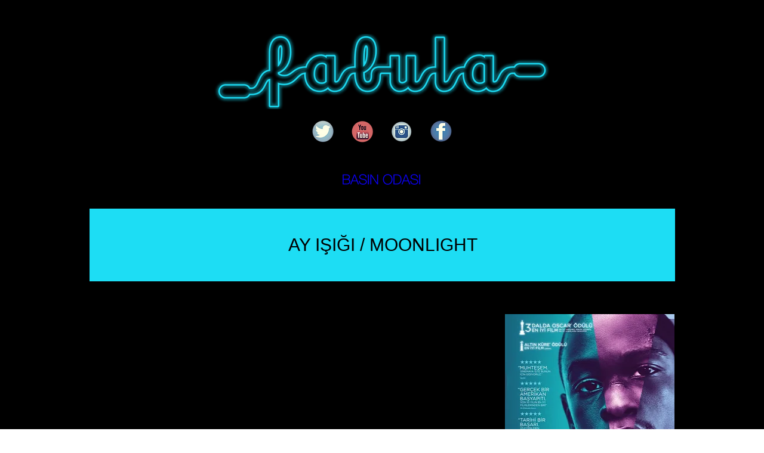

--- FILE ---
content_type: text/html; charset=UTF-8
request_url: https://www.wearefabula.com/moonlight
body_size: 108688
content:
<!DOCTYPE html>
<html lang="en">
<head>
  
  <!-- SEO Tags -->
  <title>Moonlight</title>
  <link rel="canonical" href="https://www.wearefabula.com/moonlight"/>
  <meta property="og:title" content="Moonlight"/>
  <meta property="og:url" content="https://www.wearefabula.com/moonlight"/>
  <meta property="og:site_name" content="fabula-films"/>
  <meta property="og:type" content="website"/>
  <meta name="keywords" content="fabula"/>
  <meta name="twitter:card" content="summary_large_image"/>
  <meta name="twitter:title" content="Moonlight"/><link rel="publisher" href="https://plus.google.com/114804820711981139904">

  
  <meta charset='utf-8'>
  <meta name="viewport" content="width=device-width, initial-scale=1" id="wixDesktopViewport" />
  <meta http-equiv="X-UA-Compatible" content="IE=edge">
  <meta name="generator" content="Wix.com Website Builder"/>

  <link rel="icon" sizes="192x192" href="https://static.wixstatic.com/media/981f71_a2c9d520fff9494ea92c3398edf6c7ce.png/v1/fill/w_192%2Ch_192%2Clg_1%2Cusm_0.66_1.00_0.01/981f71_a2c9d520fff9494ea92c3398edf6c7ce.png" type="image/png"/>
  <link rel="shortcut icon" href="https://static.wixstatic.com/media/981f71_a2c9d520fff9494ea92c3398edf6c7ce.png/v1/fill/w_192%2Ch_192%2Clg_1%2Cusm_0.66_1.00_0.01/981f71_a2c9d520fff9494ea92c3398edf6c7ce.png" type="image/png"/>
  <link rel="apple-touch-icon" href="https://static.wixstatic.com/media/981f71_a2c9d520fff9494ea92c3398edf6c7ce.png/v1/fill/w_180%2Ch_180%2Clg_1%2Cusm_0.66_1.00_0.01/981f71_a2c9d520fff9494ea92c3398edf6c7ce.png" type="image/png"/>

  <!-- Safari Pinned Tab Icon -->
  <!-- <link rel="mask-icon" href="https://static.wixstatic.com/media/981f71_a2c9d520fff9494ea92c3398edf6c7ce.png/v1/fill/w_192%2Ch_192%2Clg_1%2Cusm_0.66_1.00_0.01/981f71_a2c9d520fff9494ea92c3398edf6c7ce.png"> -->

  <!-- Original trials -->
  


  <!-- Segmenter Polyfill -->
  <script>
    if (!window.Intl || !window.Intl.Segmenter) {
      (function() {
        var script = document.createElement('script');
        script.src = 'https://static.parastorage.com/unpkg/@formatjs/intl-segmenter@11.7.10/polyfill.iife.js';
        document.head.appendChild(script);
      })();
    }
  </script>

  <!-- Legacy Polyfills -->
  <script nomodule="" src="https://static.parastorage.com/unpkg/core-js-bundle@3.2.1/minified.js"></script>
  <script nomodule="" src="https://static.parastorage.com/unpkg/focus-within-polyfill@5.0.9/dist/focus-within-polyfill.js"></script>

  <!-- Performance API Polyfills -->
  <script>
  (function () {
    var noop = function noop() {};
    if ("performance" in window === false) {
      window.performance = {};
    }
    window.performance.mark = performance.mark || noop;
    window.performance.measure = performance.measure || noop;
    if ("now" in window.performance === false) {
      var nowOffset = Date.now();
      if (performance.timing && performance.timing.navigationStart) {
        nowOffset = performance.timing.navigationStart;
      }
      window.performance.now = function now() {
        return Date.now() - nowOffset;
      };
    }
  })();
  </script>

  <!-- Globals Definitions -->
  <script>
    (function () {
      var now = Date.now()
      window.initialTimestamps = {
        initialTimestamp: now,
        initialRequestTimestamp: Math.round(performance.timeOrigin ? performance.timeOrigin : now - performance.now())
      }

      window.thunderboltTag = "libs-releases-GA-local"
      window.thunderboltVersion = "1.16780.0"
    })();
  </script>

  <!-- Essential Viewer Model -->
  <script type="application/json" id="wix-essential-viewer-model">{"fleetConfig":{"fleetName":"thunderbolt-seo-isolated-renderer","type":"GA","code":0},"mode":{"qa":false,"enableTestApi":false,"debug":false,"ssrIndicator":false,"ssrOnly":false,"siteAssetsFallback":"enable","versionIndicator":false},"componentsLibrariesTopology":[{"artifactId":"editor-elements","namespace":"wixui","url":"https:\/\/static.parastorage.com\/services\/editor-elements\/1.14853.0"},{"artifactId":"editor-elements","namespace":"dsgnsys","url":"https:\/\/static.parastorage.com\/services\/editor-elements\/1.14853.0"}],"siteFeaturesConfigs":{"sessionManager":{"isRunningInDifferentSiteContext":false}},"language":{"userLanguage":"en"},"siteAssets":{"clientTopology":{"mediaRootUrl":"https:\/\/static.wixstatic.com","staticMediaUrl":"https:\/\/static.wixstatic.com\/media","moduleRepoUrl":"https:\/\/static.parastorage.com\/unpkg","fileRepoUrl":"https:\/\/static.parastorage.com\/services","viewerAppsUrl":"https:\/\/viewer-apps.parastorage.com","viewerAssetsUrl":"https:\/\/viewer-assets.parastorage.com","siteAssetsUrl":"https:\/\/siteassets.parastorage.com","pageJsonServerUrls":["https:\/\/pages.parastorage.com","https:\/\/staticorigin.wixstatic.com","https:\/\/www.wearefabula.com","https:\/\/fallback.wix.com\/wix-html-editor-pages-webapp\/page"],"pathOfTBModulesInFileRepoForFallback":"wix-thunderbolt\/dist\/"}},"siteFeatures":["accessibility","appMonitoring","assetsLoader","businessLogger","captcha","clickHandlerRegistrar","commonConfig","componentsLoader","componentsRegistry","consentPolicy","cyclicTabbing","domSelectors","environmentWixCodeSdk","environment","locationWixCodeSdk","mpaNavigation","navigationManager","navigationPhases","ooi","pages","panorama","passwordProtectedPage","protectedPages","renderer","reporter","router","scrollRestoration","seoWixCodeSdk","seo","sessionManager","siteMembersWixCodeSdk","siteMembers","siteScrollBlocker","siteWixCodeSdk","speculationRules","ssrCache","stores","structureApi","thunderboltInitializer","tpaCommons","tpaWorkerFeature","translations","usedPlatformApis","warmupData","windowMessageRegistrar","windowWixCodeSdk","wixEmbedsApi","componentsReact","platform"],"site":{"externalBaseUrl":"https:\/\/www.wearefabula.com","isSEO":true},"media":{"staticMediaUrl":"https:\/\/static.wixstatic.com\/media","mediaRootUrl":"https:\/\/static.wixstatic.com\/","staticVideoUrl":"https:\/\/video.wixstatic.com\/"},"requestUrl":"https:\/\/www.wearefabula.com\/moonlight","rollout":{"siteAssetsVersionsRollout":false,"isDACRollout":0,"isTBRollout":false},"commonConfig":{"brand":"wix","host":"VIEWER","bsi":"","consentPolicy":{},"consentPolicyHeader":{},"siteRevision":"2464","renderingFlow":"NONE","language":"en","locale":"en-us"},"interactionSampleRatio":0.01,"dynamicModelUrl":"https:\/\/www.wearefabula.com\/_api\/v2\/dynamicmodel","accessTokensUrl":"https:\/\/www.wearefabula.com\/_api\/v1\/access-tokens","isExcludedFromSecurityExperiments":false,"experiments":{"specs.thunderbolt.hardenFetchAndXHR":true,"specs.thunderbolt.securityExperiments":true}}</script>
  <script>window.viewerModel = JSON.parse(document.getElementById('wix-essential-viewer-model').textContent)</script>

  <script>
    window.commonConfig = viewerModel.commonConfig
  </script>

  
  <!-- BEGIN handleAccessTokens bundle -->

  <script data-url="https://static.parastorage.com/services/wix-thunderbolt/dist/handleAccessTokens.inline.4f2f9a53.bundle.min.js">(()=>{"use strict";function e(e){let{context:o,property:r,value:n,enumerable:i=!0}=e,c=e.get,l=e.set;if(!r||void 0===n&&!c&&!l)return new Error("property and value are required");let a=o||globalThis,s=a?.[r],u={};if(void 0!==n)u.value=n;else{if(c){let e=t(c);e&&(u.get=e)}if(l){let e=t(l);e&&(u.set=e)}}let p={...u,enumerable:i||!1,configurable:!1};void 0!==n&&(p.writable=!1);try{Object.defineProperty(a,r,p)}catch(e){return e instanceof TypeError?s:e}return s}function t(e,t){return"function"==typeof e?e:!0===e?.async&&"function"==typeof e.func?t?async function(t){return e.func(t)}:async function(){return e.func()}:"function"==typeof e?.func?e.func:void 0}try{e({property:"strictDefine",value:e})}catch{}try{e({property:"defineStrictObject",value:r})}catch{}try{e({property:"defineStrictMethod",value:n})}catch{}var o=["toString","toLocaleString","valueOf","constructor","prototype"];function r(t){let{context:n,property:c,propertiesToExclude:l=[],skipPrototype:a=!1,hardenPrototypePropertiesToExclude:s=[]}=t;if(!c)return new Error("property is required");let u=(n||globalThis)[c],p={},f=i(n,c);u&&("object"==typeof u||"function"==typeof u)&&Reflect.ownKeys(u).forEach(t=>{if(!l.includes(t)&&!o.includes(t)){let o=i(u,t);if(o&&(o.writable||o.configurable)){let{value:r,get:n,set:i,enumerable:c=!1}=o,l={};void 0!==r?l.value=r:n?l.get=n:i&&(l.set=i);try{let o=e({context:u,property:t,...l,enumerable:c});p[t]=o}catch(e){if(!(e instanceof TypeError))throw e;try{p[t]=o.value||o.get||o.set}catch{}}}}});let d={originalObject:u,originalProperties:p};if(!a&&void 0!==u?.prototype){let e=r({context:u,property:"prototype",propertiesToExclude:s,skipPrototype:!0});e instanceof Error||(d.originalPrototype=e?.originalObject,d.originalPrototypeProperties=e?.originalProperties)}return e({context:n,property:c,value:u,enumerable:f?.enumerable}),d}function n(t,o){let r=(o||globalThis)[t],n=i(o||globalThis,t);return r&&n&&(n.writable||n.configurable)?(Object.freeze(r),e({context:globalThis,property:t,value:r})):r}function i(e,t){if(e&&t)try{return Reflect.getOwnPropertyDescriptor(e,t)}catch{return}}function c(e){if("string"!=typeof e)return e;try{return decodeURIComponent(e).toLowerCase().trim()}catch{return e.toLowerCase().trim()}}function l(e,t){let o="";if("string"==typeof e)o=e.split("=")[0]?.trim()||"";else{if(!e||"string"!=typeof e.name)return!1;o=e.name}return t.has(c(o)||"")}function a(e,t){let o;return o="string"==typeof e?e.split(";").map(e=>e.trim()).filter(e=>e.length>0):e||[],o.filter(e=>!l(e,t))}var s=null;function u(){return null===s&&(s=typeof Document>"u"?void 0:Object.getOwnPropertyDescriptor(Document.prototype,"cookie")),s}function p(t,o){if(!globalThis?.cookieStore)return;let r=globalThis.cookieStore.get.bind(globalThis.cookieStore),n=globalThis.cookieStore.getAll.bind(globalThis.cookieStore),i=globalThis.cookieStore.set.bind(globalThis.cookieStore),c=globalThis.cookieStore.delete.bind(globalThis.cookieStore);return e({context:globalThis.CookieStore.prototype,property:"get",value:async function(e){return l(("string"==typeof e?e:e.name)||"",t)?null:r.call(this,e)},enumerable:!0}),e({context:globalThis.CookieStore.prototype,property:"getAll",value:async function(){return a(await n.apply(this,Array.from(arguments)),t)},enumerable:!0}),e({context:globalThis.CookieStore.prototype,property:"set",value:async function(){let e=Array.from(arguments);if(!l(1===e.length?e[0].name:e[0],t))return i.apply(this,e);o&&console.warn(o)},enumerable:!0}),e({context:globalThis.CookieStore.prototype,property:"delete",value:async function(){let e=Array.from(arguments);if(!l(1===e.length?e[0].name:e[0],t))return c.apply(this,e)},enumerable:!0}),e({context:globalThis.cookieStore,property:"prototype",value:globalThis.CookieStore.prototype,enumerable:!1}),e({context:globalThis,property:"cookieStore",value:globalThis.cookieStore,enumerable:!0}),{get:r,getAll:n,set:i,delete:c}}var f=["TextEncoder","TextDecoder","XMLHttpRequestEventTarget","EventTarget","URL","JSON","Reflect","Object","Array","Map","Set","WeakMap","WeakSet","Promise","Symbol","Error"],d=["addEventListener","removeEventListener","dispatchEvent","encodeURI","encodeURIComponent","decodeURI","decodeURIComponent"];const y=(e,t)=>{try{const o=t?t.get.call(document):document.cookie;return o.split(";").map(e=>e.trim()).filter(t=>t?.startsWith(e))[0]?.split("=")[1]}catch(e){return""}},g=(e="",t="",o="/")=>`${e}=; ${t?`domain=${t};`:""} max-age=0; path=${o}; expires=Thu, 01 Jan 1970 00:00:01 GMT`;function m(){(function(){if("undefined"!=typeof window){const e=performance.getEntriesByType("navigation")[0];return"back_forward"===(e?.type||"")}return!1})()&&function(){const{counter:e}=function(){const e=b("getItem");if(e){const[t,o]=e.split("-"),r=o?parseInt(o,10):0;if(r>=3){const e=t?Number(t):0;if(Date.now()-e>6e4)return{counter:0}}return{counter:r}}return{counter:0}}();e<3?(!function(e=1){b("setItem",`${Date.now()}-${e}`)}(e+1),window.location.reload()):console.error("ATS: Max reload attempts reached")}()}function b(e,t){try{return sessionStorage[e]("reload",t||"")}catch(e){console.error("ATS: Error calling sessionStorage:",e)}}const h="client-session-bind",v="sec-fetch-unsupported",{experiments:w}=window.viewerModel,T=[h,"client-binding",v,"svSession","smSession","server-session-bind","wixSession2","wixSession3"].map(e=>e.toLowerCase()),{cookie:S}=function(t,o){let r=new Set(t);return e({context:document,property:"cookie",set:{func:e=>function(e,t,o,r){let n=u(),i=c(t.split(";")[0]||"")||"";[...o].every(e=>!i.startsWith(e.toLowerCase()))&&n?.set?n.set.call(e,t):r&&console.warn(r)}(document,e,r,o)},get:{func:()=>function(e,t){let o=u();if(!o?.get)throw new Error("Cookie descriptor or getter not available");return a(o.get.call(e),t).join("; ")}(document,r)},enumerable:!0}),{cookieStore:p(r,o),cookie:u()}}(T),k="tbReady",x="security_overrideGlobals",{experiments:E,siteFeaturesConfigs:C,accessTokensUrl:P}=window.viewerModel,R=P,M={},O=(()=>{const e=y(h,S);if(w["specs.thunderbolt.browserCacheReload"]){y(v,S)||e?b("removeItem"):m()}return(()=>{const e=g(h),t=g(h,location.hostname);S.set.call(document,e),S.set.call(document,t)})(),e})();O&&(M["client-binding"]=O);const D=fetch;addEventListener(k,function e(t){const{logger:o}=t.detail;try{window.tb.init({fetch:D,fetchHeaders:M})}catch(e){const t=new Error("TB003");o.meter(`${x}_${t.message}`,{paramsOverrides:{errorType:x,eventString:t.message}}),window?.viewerModel?.mode.debug&&console.error(e)}finally{removeEventListener(k,e)}}),E["specs.thunderbolt.hardenFetchAndXHR"]||(window.fetchDynamicModel=()=>C.sessionManager.isRunningInDifferentSiteContext?Promise.resolve({}):fetch(R,{credentials:"same-origin",headers:M}).then(function(e){if(!e.ok)throw new Error(`[${e.status}]${e.statusText}`);return e.json()}),window.dynamicModelPromise=window.fetchDynamicModel())})();
//# sourceMappingURL=https://static.parastorage.com/services/wix-thunderbolt/dist/handleAccessTokens.inline.4f2f9a53.bundle.min.js.map</script>

<!-- END handleAccessTokens bundle -->

<!-- BEGIN overrideGlobals bundle -->

<script data-url="https://static.parastorage.com/services/wix-thunderbolt/dist/overrideGlobals.inline.ec13bfcf.bundle.min.js">(()=>{"use strict";function e(e){let{context:r,property:o,value:n,enumerable:i=!0}=e,c=e.get,a=e.set;if(!o||void 0===n&&!c&&!a)return new Error("property and value are required");let l=r||globalThis,u=l?.[o],s={};if(void 0!==n)s.value=n;else{if(c){let e=t(c);e&&(s.get=e)}if(a){let e=t(a);e&&(s.set=e)}}let p={...s,enumerable:i||!1,configurable:!1};void 0!==n&&(p.writable=!1);try{Object.defineProperty(l,o,p)}catch(e){return e instanceof TypeError?u:e}return u}function t(e,t){return"function"==typeof e?e:!0===e?.async&&"function"==typeof e.func?t?async function(t){return e.func(t)}:async function(){return e.func()}:"function"==typeof e?.func?e.func:void 0}try{e({property:"strictDefine",value:e})}catch{}try{e({property:"defineStrictObject",value:o})}catch{}try{e({property:"defineStrictMethod",value:n})}catch{}var r=["toString","toLocaleString","valueOf","constructor","prototype"];function o(t){let{context:n,property:c,propertiesToExclude:a=[],skipPrototype:l=!1,hardenPrototypePropertiesToExclude:u=[]}=t;if(!c)return new Error("property is required");let s=(n||globalThis)[c],p={},f=i(n,c);s&&("object"==typeof s||"function"==typeof s)&&Reflect.ownKeys(s).forEach(t=>{if(!a.includes(t)&&!r.includes(t)){let r=i(s,t);if(r&&(r.writable||r.configurable)){let{value:o,get:n,set:i,enumerable:c=!1}=r,a={};void 0!==o?a.value=o:n?a.get=n:i&&(a.set=i);try{let r=e({context:s,property:t,...a,enumerable:c});p[t]=r}catch(e){if(!(e instanceof TypeError))throw e;try{p[t]=r.value||r.get||r.set}catch{}}}}});let d={originalObject:s,originalProperties:p};if(!l&&void 0!==s?.prototype){let e=o({context:s,property:"prototype",propertiesToExclude:u,skipPrototype:!0});e instanceof Error||(d.originalPrototype=e?.originalObject,d.originalPrototypeProperties=e?.originalProperties)}return e({context:n,property:c,value:s,enumerable:f?.enumerable}),d}function n(t,r){let o=(r||globalThis)[t],n=i(r||globalThis,t);return o&&n&&(n.writable||n.configurable)?(Object.freeze(o),e({context:globalThis,property:t,value:o})):o}function i(e,t){if(e&&t)try{return Reflect.getOwnPropertyDescriptor(e,t)}catch{return}}function c(e){if("string"!=typeof e)return e;try{return decodeURIComponent(e).toLowerCase().trim()}catch{return e.toLowerCase().trim()}}function a(e,t){return e instanceof Headers?e.forEach((r,o)=>{l(o,t)||e.delete(o)}):Object.keys(e).forEach(r=>{l(r,t)||delete e[r]}),e}function l(e,t){return!t.has(c(e)||"")}function u(e,t){let r=!0,o=function(e){let t,r;if(globalThis.Request&&e instanceof Request)t=e.url;else{if("function"!=typeof e?.toString)throw new Error("Unsupported type for url");t=e.toString()}try{return new URL(t).pathname}catch{return r=t.replace(/#.+/gi,"").split("?").shift(),r.startsWith("/")?r:`/${r}`}}(e),n=c(o);return n&&t.some(e=>n.includes(e))&&(r=!1),r}function s(t,r,o){let n=fetch,i=XMLHttpRequest,c=new Set(r);function s(){let e=new i,r=e.open,n=e.setRequestHeader;return e.open=function(){let n=Array.from(arguments),i=n[1];if(n.length<2||u(i,t))return r.apply(e,n);throw new Error(o||`Request not allowed for path ${i}`)},e.setRequestHeader=function(t,r){l(decodeURIComponent(t),c)&&n.call(e,t,r)},e}return e({property:"fetch",value:function(){let e=function(e,t){return globalThis.Request&&e[0]instanceof Request&&e[0]?.headers?a(e[0].headers,t):e[1]?.headers&&a(e[1].headers,t),e}(arguments,c);return u(arguments[0],t)?n.apply(globalThis,Array.from(e)):new Promise((e,t)=>{t(new Error(o||`Request not allowed for path ${arguments[0]}`))})},enumerable:!0}),e({property:"XMLHttpRequest",value:s,enumerable:!0}),Object.keys(i).forEach(e=>{s[e]=i[e]}),{fetch:n,XMLHttpRequest:i}}var p=["TextEncoder","TextDecoder","XMLHttpRequestEventTarget","EventTarget","URL","JSON","Reflect","Object","Array","Map","Set","WeakMap","WeakSet","Promise","Symbol","Error"],f=["addEventListener","removeEventListener","dispatchEvent","encodeURI","encodeURIComponent","decodeURI","decodeURIComponent"];const d=function(){let t=globalThis.open,r=document.open;function o(e,r,o){let n="string"!=typeof e,i=t.call(window,e,r,o);return n||e&&function(e){return e.startsWith("//")&&/(?:[a-z0-9](?:[a-z0-9-]{0,61}[a-z0-9])?\.)+[a-z0-9][a-z0-9-]{0,61}[a-z0-9]/g.test(`${location.protocol}:${e}`)&&(e=`${location.protocol}${e}`),!e.startsWith("http")||new URL(e).hostname===location.hostname}(e)?{}:i}return e({property:"open",value:o,context:globalThis,enumerable:!0}),e({property:"open",value:function(e,t,n){return e?o(e,t,n):r.call(document,e||"",t||"",n||"")},context:document,enumerable:!0}),{open:t,documentOpen:r}},y=function(){let t=document.createElement,r=Element.prototype.setAttribute,o=Element.prototype.setAttributeNS;return e({property:"createElement",context:document,value:function(n,i){let a=t.call(document,n,i);if("iframe"===c(n)){e({property:"srcdoc",context:a,get:()=>"",set:()=>{console.warn("`srcdoc` is not allowed in iframe elements.")}});let t=function(e,t){"srcdoc"!==e.toLowerCase()?r.call(a,e,t):console.warn("`srcdoc` attribute is not allowed to be set.")},n=function(e,t,r){"srcdoc"!==t.toLowerCase()?o.call(a,e,t,r):console.warn("`srcdoc` attribute is not allowed to be set.")};a.setAttribute=t,a.setAttributeNS=n}return a},enumerable:!0}),{createElement:t,setAttribute:r,setAttributeNS:o}},m=["client-binding"],b=["/_api/v1/access-tokens","/_api/v2/dynamicmodel","/_api/one-app-session-web/v3/businesses"],h=function(){let t=setTimeout,r=setInterval;return o("setTimeout",0,globalThis),o("setInterval",0,globalThis),{setTimeout:t,setInterval:r};function o(t,r,o){let n=o||globalThis,i=n[t];if(!i||"function"!=typeof i)throw new Error(`Function ${t} not found or is not a function`);e({property:t,value:function(){let e=Array.from(arguments);if("string"!=typeof e[r])return i.apply(n,e);console.warn(`Calling ${t} with a String Argument at index ${r} is not allowed`)},context:o,enumerable:!0})}},v=function(){if(navigator&&"serviceWorker"in navigator){let t=navigator.serviceWorker.register;return e({context:navigator.serviceWorker,property:"register",value:function(){console.log("Service worker registration is not allowed")},enumerable:!0}),{register:t}}return{}};performance.mark("overrideGlobals started");const{isExcludedFromSecurityExperiments:g,experiments:w}=window.viewerModel,E=!g&&w["specs.thunderbolt.securityExperiments"];try{d(),E&&y(),w["specs.thunderbolt.hardenFetchAndXHR"]&&E&&s(b,m),v(),(e=>{let t=[],r=[];r=r.concat(["TextEncoder","TextDecoder"]),e&&(r=r.concat(["XMLHttpRequestEventTarget","EventTarget"])),r=r.concat(["URL","JSON"]),e&&(t=t.concat(["addEventListener","removeEventListener"])),t=t.concat(["encodeURI","encodeURIComponent","decodeURI","decodeURIComponent"]),r=r.concat(["String","Number"]),e&&r.push("Object"),r=r.concat(["Reflect"]),t.forEach(e=>{n(e),["addEventListener","removeEventListener"].includes(e)&&n(e,document)}),r.forEach(e=>{o({property:e})})})(E),E&&h()}catch(e){window?.viewerModel?.mode.debug&&console.error(e);const t=new Error("TB006");window.fedops?.reportError(t,"security_overrideGlobals"),window.Sentry?window.Sentry.captureException(t):globalThis.defineStrictProperty("sentryBuffer",[t],window,!1)}performance.mark("overrideGlobals ended")})();
//# sourceMappingURL=https://static.parastorage.com/services/wix-thunderbolt/dist/overrideGlobals.inline.ec13bfcf.bundle.min.js.map</script>

<!-- END overrideGlobals bundle -->


  
  <script>
    window.commonConfig = viewerModel.commonConfig

	
  </script>

  <!-- Initial CSS -->
  <style data-url="https://static.parastorage.com/services/wix-thunderbolt/dist/main.347af09f.min.css">@keyframes slide-horizontal-new{0%{transform:translateX(100%)}}@keyframes slide-horizontal-old{80%{opacity:1}to{opacity:0;transform:translateX(-100%)}}@keyframes slide-vertical-new{0%{transform:translateY(-100%)}}@keyframes slide-vertical-old{80%{opacity:1}to{opacity:0;transform:translateY(100%)}}@keyframes out-in-new{0%{opacity:0}}@keyframes out-in-old{to{opacity:0}}:root:active-view-transition{view-transition-name:none}::view-transition{pointer-events:none}:root:active-view-transition::view-transition-new(page-group),:root:active-view-transition::view-transition-old(page-group){animation-duration:.6s;cursor:wait;pointer-events:all}:root:active-view-transition-type(SlideHorizontal)::view-transition-old(page-group){animation:slide-horizontal-old .6s cubic-bezier(.83,0,.17,1) forwards;mix-blend-mode:normal}:root:active-view-transition-type(SlideHorizontal)::view-transition-new(page-group){animation:slide-horizontal-new .6s cubic-bezier(.83,0,.17,1) backwards;mix-blend-mode:normal}:root:active-view-transition-type(SlideVertical)::view-transition-old(page-group){animation:slide-vertical-old .6s cubic-bezier(.83,0,.17,1) forwards;mix-blend-mode:normal}:root:active-view-transition-type(SlideVertical)::view-transition-new(page-group){animation:slide-vertical-new .6s cubic-bezier(.83,0,.17,1) backwards;mix-blend-mode:normal}:root:active-view-transition-type(OutIn)::view-transition-old(page-group){animation:out-in-old .35s cubic-bezier(.22,1,.36,1) forwards}:root:active-view-transition-type(OutIn)::view-transition-new(page-group){animation:out-in-new .35s cubic-bezier(.64,0,.78,0) .35s backwards}@media(prefers-reduced-motion:reduce){::view-transition-group(*),::view-transition-new(*),::view-transition-old(*){animation:none!important}}body,html{background:transparent;border:0;margin:0;outline:0;padding:0;vertical-align:baseline}body{--scrollbar-width:0px;font-family:Arial,Helvetica,sans-serif;font-size:10px}body,html{height:100%}body{overflow-x:auto;overflow-y:scroll}body:not(.responsive) #site-root{min-width:var(--site-width);width:100%}body:not([data-js-loaded]) [data-hide-prejs]{visibility:hidden}interact-element{display:contents}#SITE_CONTAINER{position:relative}:root{--one-unit:1vw;--section-max-width:9999px;--spx-stopper-max:9999px;--spx-stopper-min:0px;--browser-zoom:1}@supports(-webkit-appearance:none) and (stroke-color:transparent){:root{--safari-sticky-fix:opacity;--experimental-safari-sticky-fix:translateZ(0)}}@supports(container-type:inline-size){:root{--one-unit:1cqw}}[id^=oldHoverBox-]{mix-blend-mode:plus-lighter;transition:opacity .5s ease,visibility .5s ease}[data-mesh-id$=inlineContent-gridContainer]:has(>[id^=oldHoverBox-]){isolation:isolate}</style>
<style data-url="https://static.parastorage.com/services/wix-thunderbolt/dist/main.renderer.9cb0985f.min.css">a,abbr,acronym,address,applet,b,big,blockquote,button,caption,center,cite,code,dd,del,dfn,div,dl,dt,em,fieldset,font,footer,form,h1,h2,h3,h4,h5,h6,header,i,iframe,img,ins,kbd,label,legend,li,nav,object,ol,p,pre,q,s,samp,section,small,span,strike,strong,sub,sup,table,tbody,td,tfoot,th,thead,title,tr,tt,u,ul,var{background:transparent;border:0;margin:0;outline:0;padding:0;vertical-align:baseline}input,select,textarea{box-sizing:border-box;font-family:Helvetica,Arial,sans-serif}ol,ul{list-style:none}blockquote,q{quotes:none}ins{text-decoration:none}del{text-decoration:line-through}table{border-collapse:collapse;border-spacing:0}a{cursor:pointer;text-decoration:none}.testStyles{overflow-y:hidden}.reset-button{-webkit-appearance:none;background:none;border:0;color:inherit;font:inherit;line-height:normal;outline:0;overflow:visible;padding:0;-webkit-user-select:none;-moz-user-select:none;-ms-user-select:none}:focus{outline:none}body.device-mobile-optimized:not(.disable-site-overflow){overflow-x:hidden;overflow-y:scroll}body.device-mobile-optimized:not(.responsive) #SITE_CONTAINER{margin-left:auto;margin-right:auto;overflow-x:visible;position:relative;width:320px}body.device-mobile-optimized:not(.responsive):not(.blockSiteScrolling) #SITE_CONTAINER{margin-top:0}body.device-mobile-optimized>*{max-width:100%!important}body.device-mobile-optimized #site-root{overflow-x:hidden;overflow-y:hidden}@supports(overflow:clip){body.device-mobile-optimized #site-root{overflow-x:clip;overflow-y:clip}}body.device-mobile-non-optimized #SITE_CONTAINER #site-root{overflow-x:clip;overflow-y:clip}body.device-mobile-non-optimized.fullScreenMode{background-color:#5f6360}body.device-mobile-non-optimized.fullScreenMode #MOBILE_ACTIONS_MENU,body.device-mobile-non-optimized.fullScreenMode #SITE_BACKGROUND,body.device-mobile-non-optimized.fullScreenMode #site-root,body.fullScreenMode #WIX_ADS{visibility:hidden}body.fullScreenMode{overflow-x:hidden!important;overflow-y:hidden!important}body.fullScreenMode.device-mobile-optimized #TINY_MENU{opacity:0;pointer-events:none}body.fullScreenMode-scrollable.device-mobile-optimized{overflow-x:hidden!important;overflow-y:auto!important}body.fullScreenMode-scrollable.device-mobile-optimized #masterPage,body.fullScreenMode-scrollable.device-mobile-optimized #site-root{overflow-x:hidden!important;overflow-y:hidden!important}body.fullScreenMode-scrollable.device-mobile-optimized #SITE_BACKGROUND,body.fullScreenMode-scrollable.device-mobile-optimized #masterPage{height:auto!important}body.fullScreenMode-scrollable.device-mobile-optimized #masterPage.mesh-layout{height:0!important}body.blockSiteScrolling,body.siteScrollingBlocked{position:fixed;width:100%}body.blockSiteScrolling #SITE_CONTAINER{margin-top:calc(var(--blocked-site-scroll-margin-top)*-1)}#site-root{margin:0 auto;min-height:100%;position:relative;top:var(--wix-ads-height)}#site-root img:not([src]){visibility:hidden}#site-root svg img:not([src]){visibility:visible}.auto-generated-link{color:inherit}#SCROLL_TO_BOTTOM,#SCROLL_TO_TOP{height:0}.has-click-trigger{cursor:pointer}.fullScreenOverlay{bottom:0;display:flex;justify-content:center;left:0;overflow-y:hidden;position:fixed;right:0;top:-60px;z-index:1005}.fullScreenOverlay>.fullScreenOverlayContent{bottom:0;left:0;margin:0 auto;overflow:hidden;position:absolute;right:0;top:60px;transform:translateZ(0)}[data-mesh-id$=centeredContent],[data-mesh-id$=form],[data-mesh-id$=inlineContent]{pointer-events:none;position:relative}[data-mesh-id$=-gridWrapper],[data-mesh-id$=-rotated-wrapper]{pointer-events:none}[data-mesh-id$=-gridContainer]>*,[data-mesh-id$=-rotated-wrapper]>*,[data-mesh-id$=inlineContent]>:not([data-mesh-id$=-gridContainer]){pointer-events:auto}.device-mobile-optimized #masterPage.mesh-layout #SOSP_CONTAINER_CUSTOM_ID{grid-area:2/1/3/2;-ms-grid-row:2;position:relative}#masterPage.mesh-layout{-ms-grid-rows:max-content max-content min-content max-content;-ms-grid-columns:100%;align-items:start;display:-ms-grid;display:grid;grid-template-columns:100%;grid-template-rows:max-content max-content min-content max-content;justify-content:stretch}#masterPage.mesh-layout #PAGES_CONTAINER,#masterPage.mesh-layout #SITE_FOOTER-placeholder,#masterPage.mesh-layout #SITE_FOOTER_WRAPPER,#masterPage.mesh-layout #SITE_HEADER-placeholder,#masterPage.mesh-layout #SITE_HEADER_WRAPPER,#masterPage.mesh-layout #SOSP_CONTAINER_CUSTOM_ID[data-state~=mobileView],#masterPage.mesh-layout #soapAfterPagesContainer,#masterPage.mesh-layout #soapBeforePagesContainer{-ms-grid-row-align:start;-ms-grid-column-align:start;-ms-grid-column:1}#masterPage.mesh-layout #SITE_HEADER-placeholder,#masterPage.mesh-layout #SITE_HEADER_WRAPPER{grid-area:1/1/2/2;-ms-grid-row:1}#masterPage.mesh-layout #PAGES_CONTAINER,#masterPage.mesh-layout #soapAfterPagesContainer,#masterPage.mesh-layout #soapBeforePagesContainer{grid-area:3/1/4/2;-ms-grid-row:3}#masterPage.mesh-layout #soapAfterPagesContainer,#masterPage.mesh-layout #soapBeforePagesContainer{width:100%}#masterPage.mesh-layout #PAGES_CONTAINER{align-self:stretch}#masterPage.mesh-layout main#PAGES_CONTAINER{display:block}#masterPage.mesh-layout #SITE_FOOTER-placeholder,#masterPage.mesh-layout #SITE_FOOTER_WRAPPER{grid-area:4/1/5/2;-ms-grid-row:4}#masterPage.mesh-layout #SITE_PAGES,#masterPage.mesh-layout [data-mesh-id=PAGES_CONTAINERcenteredContent],#masterPage.mesh-layout [data-mesh-id=PAGES_CONTAINERinlineContent]{height:100%}#masterPage.mesh-layout.desktop>*{width:100%}#masterPage.mesh-layout #PAGES_CONTAINER,#masterPage.mesh-layout #SITE_FOOTER,#masterPage.mesh-layout #SITE_FOOTER_WRAPPER,#masterPage.mesh-layout #SITE_HEADER,#masterPage.mesh-layout #SITE_HEADER_WRAPPER,#masterPage.mesh-layout #SITE_PAGES,#masterPage.mesh-layout #masterPageinlineContent{position:relative}#masterPage.mesh-layout #SITE_HEADER{grid-area:1/1/2/2}#masterPage.mesh-layout #SITE_FOOTER{grid-area:4/1/5/2}#masterPage.mesh-layout.overflow-x-clip #SITE_FOOTER,#masterPage.mesh-layout.overflow-x-clip #SITE_HEADER{overflow-x:clip}[data-z-counter]{z-index:0}[data-z-counter="0"]{z-index:auto}.wixSiteProperties{-webkit-font-smoothing:antialiased;-moz-osx-font-smoothing:grayscale}:root{--wst-button-color-fill-primary:rgb(var(--color_48));--wst-button-color-border-primary:rgb(var(--color_49));--wst-button-color-text-primary:rgb(var(--color_50));--wst-button-color-fill-primary-hover:rgb(var(--color_51));--wst-button-color-border-primary-hover:rgb(var(--color_52));--wst-button-color-text-primary-hover:rgb(var(--color_53));--wst-button-color-fill-primary-disabled:rgb(var(--color_54));--wst-button-color-border-primary-disabled:rgb(var(--color_55));--wst-button-color-text-primary-disabled:rgb(var(--color_56));--wst-button-color-fill-secondary:rgb(var(--color_57));--wst-button-color-border-secondary:rgb(var(--color_58));--wst-button-color-text-secondary:rgb(var(--color_59));--wst-button-color-fill-secondary-hover:rgb(var(--color_60));--wst-button-color-border-secondary-hover:rgb(var(--color_61));--wst-button-color-text-secondary-hover:rgb(var(--color_62));--wst-button-color-fill-secondary-disabled:rgb(var(--color_63));--wst-button-color-border-secondary-disabled:rgb(var(--color_64));--wst-button-color-text-secondary-disabled:rgb(var(--color_65));--wst-color-fill-base-1:rgb(var(--color_36));--wst-color-fill-base-2:rgb(var(--color_37));--wst-color-fill-base-shade-1:rgb(var(--color_38));--wst-color-fill-base-shade-2:rgb(var(--color_39));--wst-color-fill-base-shade-3:rgb(var(--color_40));--wst-color-fill-accent-1:rgb(var(--color_41));--wst-color-fill-accent-2:rgb(var(--color_42));--wst-color-fill-accent-3:rgb(var(--color_43));--wst-color-fill-accent-4:rgb(var(--color_44));--wst-color-fill-background-primary:rgb(var(--color_11));--wst-color-fill-background-secondary:rgb(var(--color_12));--wst-color-text-primary:rgb(var(--color_15));--wst-color-text-secondary:rgb(var(--color_14));--wst-color-action:rgb(var(--color_18));--wst-color-disabled:rgb(var(--color_39));--wst-color-title:rgb(var(--color_45));--wst-color-subtitle:rgb(var(--color_46));--wst-color-line:rgb(var(--color_47));--wst-font-style-h2:var(--font_2);--wst-font-style-h3:var(--font_3);--wst-font-style-h4:var(--font_4);--wst-font-style-h5:var(--font_5);--wst-font-style-h6:var(--font_6);--wst-font-style-body-large:var(--font_7);--wst-font-style-body-medium:var(--font_8);--wst-font-style-body-small:var(--font_9);--wst-font-style-body-x-small:var(--font_10);--wst-color-custom-1:rgb(var(--color_13));--wst-color-custom-2:rgb(var(--color_16));--wst-color-custom-3:rgb(var(--color_17));--wst-color-custom-4:rgb(var(--color_19));--wst-color-custom-5:rgb(var(--color_20));--wst-color-custom-6:rgb(var(--color_21));--wst-color-custom-7:rgb(var(--color_22));--wst-color-custom-8:rgb(var(--color_23));--wst-color-custom-9:rgb(var(--color_24));--wst-color-custom-10:rgb(var(--color_25));--wst-color-custom-11:rgb(var(--color_26));--wst-color-custom-12:rgb(var(--color_27));--wst-color-custom-13:rgb(var(--color_28));--wst-color-custom-14:rgb(var(--color_29));--wst-color-custom-15:rgb(var(--color_30));--wst-color-custom-16:rgb(var(--color_31));--wst-color-custom-17:rgb(var(--color_32));--wst-color-custom-18:rgb(var(--color_33));--wst-color-custom-19:rgb(var(--color_34));--wst-color-custom-20:rgb(var(--color_35))}.wix-presets-wrapper{display:contents}</style>

  <meta name="format-detection" content="telephone=no">
  <meta name="skype_toolbar" content="skype_toolbar_parser_compatible">
  
  

  

  

  <!-- head performance data start -->
  
  <!-- head performance data end -->
  

    


    
<style data-href="https://static.parastorage.com/services/editor-elements-library/dist/thunderbolt/rb_wixui.thunderbolt_bootstrap-classic.72e6a2a3.min.css">.PlZyDq{touch-action:manipulation}.uDW_Qe{align-items:center;box-sizing:border-box;display:flex;justify-content:var(--label-align);min-width:100%;text-align:initial;width:-moz-max-content;width:max-content}.uDW_Qe:before{max-width:var(--margin-start,0)}.uDW_Qe:after,.uDW_Qe:before{align-self:stretch;content:"";flex-grow:1}.uDW_Qe:after{max-width:var(--margin-end,0)}.FubTgk{height:100%}.FubTgk .uDW_Qe{border-radius:var(--corvid-border-radius,var(--rd,0));bottom:0;box-shadow:var(--shd,0 1px 4px rgba(0,0,0,.6));left:0;position:absolute;right:0;top:0;transition:var(--trans1,border-color .4s ease 0s,background-color .4s ease 0s)}.FubTgk .uDW_Qe:link,.FubTgk .uDW_Qe:visited{border-color:transparent}.FubTgk .l7_2fn{color:var(--corvid-color,rgb(var(--txt,var(--color_15,color_15))));font:var(--fnt,var(--font_5));margin:0;position:relative;transition:var(--trans2,color .4s ease 0s);white-space:nowrap}.FubTgk[aria-disabled=false] .uDW_Qe{background-color:var(--corvid-background-color,rgba(var(--bg,var(--color_17,color_17)),var(--alpha-bg,1)));border:solid var(--corvid-border-color,rgba(var(--brd,var(--color_15,color_15)),var(--alpha-brd,1))) var(--corvid-border-width,var(--brw,0));cursor:pointer!important}:host(.device-mobile-optimized) .FubTgk[aria-disabled=false]:active .uDW_Qe,body.device-mobile-optimized .FubTgk[aria-disabled=false]:active .uDW_Qe{background-color:var(--corvid-hover-background-color,rgba(var(--bgh,var(--color_18,color_18)),var(--alpha-bgh,1)));border-color:var(--corvid-hover-border-color,rgba(var(--brdh,var(--color_15,color_15)),var(--alpha-brdh,1)))}:host(.device-mobile-optimized) .FubTgk[aria-disabled=false]:active .l7_2fn,body.device-mobile-optimized .FubTgk[aria-disabled=false]:active .l7_2fn{color:var(--corvid-hover-color,rgb(var(--txth,var(--color_15,color_15))))}:host(:not(.device-mobile-optimized)) .FubTgk[aria-disabled=false]:hover .uDW_Qe,body:not(.device-mobile-optimized) .FubTgk[aria-disabled=false]:hover .uDW_Qe{background-color:var(--corvid-hover-background-color,rgba(var(--bgh,var(--color_18,color_18)),var(--alpha-bgh,1)));border-color:var(--corvid-hover-border-color,rgba(var(--brdh,var(--color_15,color_15)),var(--alpha-brdh,1)))}:host(:not(.device-mobile-optimized)) .FubTgk[aria-disabled=false]:hover .l7_2fn,body:not(.device-mobile-optimized) .FubTgk[aria-disabled=false]:hover .l7_2fn{color:var(--corvid-hover-color,rgb(var(--txth,var(--color_15,color_15))))}.FubTgk[aria-disabled=true] .uDW_Qe{background-color:var(--corvid-disabled-background-color,rgba(var(--bgd,204,204,204),var(--alpha-bgd,1)));border-color:var(--corvid-disabled-border-color,rgba(var(--brdd,204,204,204),var(--alpha-brdd,1)));border-style:solid;border-width:var(--corvid-border-width,var(--brw,0))}.FubTgk[aria-disabled=true] .l7_2fn{color:var(--corvid-disabled-color,rgb(var(--txtd,255,255,255)))}.uUxqWY{align-items:center;box-sizing:border-box;display:flex;justify-content:var(--label-align);min-width:100%;text-align:initial;width:-moz-max-content;width:max-content}.uUxqWY:before{max-width:var(--margin-start,0)}.uUxqWY:after,.uUxqWY:before{align-self:stretch;content:"";flex-grow:1}.uUxqWY:after{max-width:var(--margin-end,0)}.Vq4wYb[aria-disabled=false] .uUxqWY{cursor:pointer}:host(.device-mobile-optimized) .Vq4wYb[aria-disabled=false]:active .wJVzSK,body.device-mobile-optimized .Vq4wYb[aria-disabled=false]:active .wJVzSK{color:var(--corvid-hover-color,rgb(var(--txth,var(--color_15,color_15))));transition:var(--trans,color .4s ease 0s)}:host(:not(.device-mobile-optimized)) .Vq4wYb[aria-disabled=false]:hover .wJVzSK,body:not(.device-mobile-optimized) .Vq4wYb[aria-disabled=false]:hover .wJVzSK{color:var(--corvid-hover-color,rgb(var(--txth,var(--color_15,color_15))));transition:var(--trans,color .4s ease 0s)}.Vq4wYb .uUxqWY{bottom:0;left:0;position:absolute;right:0;top:0}.Vq4wYb .wJVzSK{color:var(--corvid-color,rgb(var(--txt,var(--color_15,color_15))));font:var(--fnt,var(--font_5));transition:var(--trans,color .4s ease 0s);white-space:nowrap}.Vq4wYb[aria-disabled=true] .wJVzSK{color:var(--corvid-disabled-color,rgb(var(--txtd,255,255,255)))}:host(:not(.device-mobile-optimized)) .CohWsy,body:not(.device-mobile-optimized) .CohWsy{display:flex}:host(:not(.device-mobile-optimized)) .V5AUxf,body:not(.device-mobile-optimized) .V5AUxf{-moz-column-gap:var(--margin);column-gap:var(--margin);direction:var(--direction);display:flex;margin:0 auto;position:relative;width:calc(100% - var(--padding)*2)}:host(:not(.device-mobile-optimized)) .V5AUxf>*,body:not(.device-mobile-optimized) .V5AUxf>*{direction:ltr;flex:var(--column-flex) 1 0%;left:0;margin-bottom:var(--padding);margin-top:var(--padding);min-width:0;position:relative;top:0}:host(.device-mobile-optimized) .V5AUxf,body.device-mobile-optimized .V5AUxf{display:block;padding-bottom:var(--padding-y);padding-left:var(--padding-x,0);padding-right:var(--padding-x,0);padding-top:var(--padding-y);position:relative}:host(.device-mobile-optimized) .V5AUxf>*,body.device-mobile-optimized .V5AUxf>*{margin-bottom:var(--margin);position:relative}:host(.device-mobile-optimized) .V5AUxf>:first-child,body.device-mobile-optimized .V5AUxf>:first-child{margin-top:var(--firstChildMarginTop,0)}:host(.device-mobile-optimized) .V5AUxf>:last-child,body.device-mobile-optimized .V5AUxf>:last-child{margin-bottom:var(--lastChildMarginBottom)}.LIhNy3{backface-visibility:hidden}.jhxvbR,.mtrorN{display:block;height:100%;width:100%}.jhxvbR img{max-width:var(--wix-img-max-width,100%)}.jhxvbR[data-animate-blur] img{filter:blur(9px);transition:filter .8s ease-in}.jhxvbR[data-animate-blur] img[data-load-done]{filter:none}.if7Vw2{height:100%;left:0;-webkit-mask-image:var(--mask-image,none);mask-image:var(--mask-image,none);-webkit-mask-position:var(--mask-position,0);mask-position:var(--mask-position,0);-webkit-mask-repeat:var(--mask-repeat,no-repeat);mask-repeat:var(--mask-repeat,no-repeat);-webkit-mask-size:var(--mask-size,100%);mask-size:var(--mask-size,100%);overflow:hidden;pointer-events:var(--fill-layer-background-media-pointer-events);position:absolute;top:0;width:100%}.if7Vw2.f0uTJH{clip:rect(0,auto,auto,0)}.if7Vw2 .i1tH8h{height:100%;position:absolute;top:0;width:100%}.if7Vw2 .DXi4PB{height:var(--fill-layer-image-height,100%);opacity:var(--fill-layer-image-opacity)}.if7Vw2 .DXi4PB img{height:100%;width:100%}@supports(-webkit-hyphens:none){.if7Vw2.f0uTJH{clip:auto;-webkit-clip-path:inset(0)}}.wG8dni{height:100%}.tcElKx{background-color:var(--bg-overlay-color);background-image:var(--bg-gradient);transition:var(--inherit-transition)}.ImALHf,.Ybjs9b{opacity:var(--fill-layer-video-opacity)}.UWmm3w{bottom:var(--media-padding-bottom);height:var(--media-padding-height);position:absolute;top:var(--media-padding-top);width:100%}.Yjj1af{transform:scale(var(--scale,1));transition:var(--transform-duration,transform 0s)}.ImALHf{height:100%;position:relative;width:100%}.KCM6zk{opacity:var(--fill-layer-video-opacity,var(--fill-layer-image-opacity,1))}.KCM6zk .DXi4PB,.KCM6zk .ImALHf,.KCM6zk .Ybjs9b{opacity:1}._uqPqy{clip-path:var(--fill-layer-clip)}._uqPqy,.eKyYhK{position:absolute;top:0}._uqPqy,.eKyYhK,.x0mqQS img{height:100%;width:100%}.pnCr6P{opacity:0}.blf7sp,.pnCr6P{position:absolute;top:0}.blf7sp{height:0;left:0;overflow:hidden;width:0}.rWP3Gv{left:0;pointer-events:var(--fill-layer-background-media-pointer-events);position:var(--fill-layer-background-media-position)}.Tr4n3d,.rWP3Gv,.wRqk6s{height:100%;top:0;width:100%}.wRqk6s{position:absolute}.Tr4n3d{background-color:var(--fill-layer-background-overlay-color);opacity:var(--fill-layer-background-overlay-blend-opacity-fallback,1);position:var(--fill-layer-background-overlay-position);transform:var(--fill-layer-background-overlay-transform)}@supports(mix-blend-mode:overlay){.Tr4n3d{mix-blend-mode:var(--fill-layer-background-overlay-blend-mode);opacity:var(--fill-layer-background-overlay-blend-opacity,1)}}.VXAmO2{--divider-pin-height__:min(1,calc(var(--divider-layers-pin-factor__) + 1));--divider-pin-layer-height__:var( --divider-layers-pin-factor__ );--divider-pin-border__:min(1,calc(var(--divider-layers-pin-factor__) / -1 + 1));height:calc(var(--divider-height__) + var(--divider-pin-height__)*var(--divider-layers-size__)*var(--divider-layers-y__))}.VXAmO2,.VXAmO2 .dy3w_9{left:0;position:absolute;width:100%}.VXAmO2 .dy3w_9{--divider-layer-i__:var(--divider-layer-i,0);background-position:left calc(50% + var(--divider-offset-x__) + var(--divider-layers-x__)*var(--divider-layer-i__)) bottom;background-repeat:repeat-x;border-bottom-style:solid;border-bottom-width:calc(var(--divider-pin-border__)*var(--divider-layer-i__)*var(--divider-layers-y__));height:calc(var(--divider-height__) + var(--divider-pin-layer-height__)*var(--divider-layer-i__)*var(--divider-layers-y__));opacity:calc(1 - var(--divider-layer-i__)/(var(--divider-layer-i__) + 1))}.UORcXs{--divider-height__:var(--divider-top-height,auto);--divider-offset-x__:var(--divider-top-offset-x,0px);--divider-layers-size__:var(--divider-top-layers-size,0);--divider-layers-y__:var(--divider-top-layers-y,0px);--divider-layers-x__:var(--divider-top-layers-x,0px);--divider-layers-pin-factor__:var(--divider-top-layers-pin-factor,0);border-top:var(--divider-top-padding,0) solid var(--divider-top-color,currentColor);opacity:var(--divider-top-opacity,1);top:0;transform:var(--divider-top-flip,scaleY(-1))}.UORcXs .dy3w_9{background-image:var(--divider-top-image,none);background-size:var(--divider-top-size,contain);border-color:var(--divider-top-color,currentColor);bottom:0;filter:var(--divider-top-filter,none)}.UORcXs .dy3w_9[data-divider-layer="1"]{display:var(--divider-top-layer-1-display,block)}.UORcXs .dy3w_9[data-divider-layer="2"]{display:var(--divider-top-layer-2-display,block)}.UORcXs .dy3w_9[data-divider-layer="3"]{display:var(--divider-top-layer-3-display,block)}.Io4VUz{--divider-height__:var(--divider-bottom-height,auto);--divider-offset-x__:var(--divider-bottom-offset-x,0px);--divider-layers-size__:var(--divider-bottom-layers-size,0);--divider-layers-y__:var(--divider-bottom-layers-y,0px);--divider-layers-x__:var(--divider-bottom-layers-x,0px);--divider-layers-pin-factor__:var(--divider-bottom-layers-pin-factor,0);border-bottom:var(--divider-bottom-padding,0) solid var(--divider-bottom-color,currentColor);bottom:0;opacity:var(--divider-bottom-opacity,1);transform:var(--divider-bottom-flip,none)}.Io4VUz .dy3w_9{background-image:var(--divider-bottom-image,none);background-size:var(--divider-bottom-size,contain);border-color:var(--divider-bottom-color,currentColor);bottom:0;filter:var(--divider-bottom-filter,none)}.Io4VUz .dy3w_9[data-divider-layer="1"]{display:var(--divider-bottom-layer-1-display,block)}.Io4VUz .dy3w_9[data-divider-layer="2"]{display:var(--divider-bottom-layer-2-display,block)}.Io4VUz .dy3w_9[data-divider-layer="3"]{display:var(--divider-bottom-layer-3-display,block)}.YzqVVZ{overflow:visible;position:relative}.mwF7X1{backface-visibility:hidden}.YGilLk{cursor:pointer}.Tj01hh{display:block}.MW5IWV,.Tj01hh{height:100%;width:100%}.MW5IWV{left:0;-webkit-mask-image:var(--mask-image,none);mask-image:var(--mask-image,none);-webkit-mask-position:var(--mask-position,0);mask-position:var(--mask-position,0);-webkit-mask-repeat:var(--mask-repeat,no-repeat);mask-repeat:var(--mask-repeat,no-repeat);-webkit-mask-size:var(--mask-size,100%);mask-size:var(--mask-size,100%);overflow:hidden;pointer-events:var(--fill-layer-background-media-pointer-events);position:absolute;top:0}.MW5IWV.N3eg0s{clip:rect(0,auto,auto,0)}.MW5IWV .Kv1aVt{height:100%;position:absolute;top:0;width:100%}.MW5IWV .dLPlxY{height:var(--fill-layer-image-height,100%);opacity:var(--fill-layer-image-opacity)}.MW5IWV .dLPlxY img{height:100%;width:100%}@supports(-webkit-hyphens:none){.MW5IWV.N3eg0s{clip:auto;-webkit-clip-path:inset(0)}}.VgO9Yg{height:100%}.LWbAav{background-color:var(--bg-overlay-color);background-image:var(--bg-gradient);transition:var(--inherit-transition)}.K_YxMd,.yK6aSC{opacity:var(--fill-layer-video-opacity)}.NGjcJN{bottom:var(--media-padding-bottom);height:var(--media-padding-height);position:absolute;top:var(--media-padding-top);width:100%}.mNGsUM{transform:scale(var(--scale,1));transition:var(--transform-duration,transform 0s)}.K_YxMd{height:100%;position:relative;width:100%}wix-media-canvas{display:block;height:100%}.I8xA4L{opacity:var(--fill-layer-video-opacity,var(--fill-layer-image-opacity,1))}.I8xA4L .K_YxMd,.I8xA4L .dLPlxY,.I8xA4L .yK6aSC{opacity:1}.bX9O_S{clip-path:var(--fill-layer-clip)}.Z_wCwr,.bX9O_S{position:absolute;top:0}.Jxk_UL img,.Z_wCwr,.bX9O_S{height:100%;width:100%}.K8MSra{opacity:0}.K8MSra,.YTb3b4{position:absolute;top:0}.YTb3b4{height:0;left:0;overflow:hidden;width:0}.SUz0WK{left:0;pointer-events:var(--fill-layer-background-media-pointer-events);position:var(--fill-layer-background-media-position)}.FNxOn5,.SUz0WK,.m4khSP{height:100%;top:0;width:100%}.FNxOn5{position:absolute}.m4khSP{background-color:var(--fill-layer-background-overlay-color);opacity:var(--fill-layer-background-overlay-blend-opacity-fallback,1);position:var(--fill-layer-background-overlay-position);transform:var(--fill-layer-background-overlay-transform)}@supports(mix-blend-mode:overlay){.m4khSP{mix-blend-mode:var(--fill-layer-background-overlay-blend-mode);opacity:var(--fill-layer-background-overlay-blend-opacity,1)}}._C0cVf{bottom:0;left:0;position:absolute;right:0;top:0;width:100%}.hFwGTD{transform:translateY(-100%);transition:.2s ease-in}.IQgXoP{transition:.2s}.Nr3Nid{opacity:0;transition:.2s ease-in}.Nr3Nid.l4oO6c{z-index:-1!important}.iQuoC4{opacity:1;transition:.2s}.CJF7A2{height:auto}.CJF7A2,.U4Bvut{position:relative;width:100%}:host(:not(.device-mobile-optimized)) .G5K6X8,body:not(.device-mobile-optimized) .G5K6X8{margin-left:calc((100% - var(--site-width))/2);width:var(--site-width)}.xU8fqS[data-focuscycled=active]{outline:1px solid transparent}.xU8fqS[data-focuscycled=active]:not(:focus-within){outline:2px solid transparent;transition:outline .01s ease}.xU8fqS ._4XcTfy{background-color:var(--screenwidth-corvid-background-color,rgba(var(--bg,var(--color_11,color_11)),var(--alpha-bg,1)));border-bottom:var(--brwb,0) solid var(--screenwidth-corvid-border-color,rgba(var(--brd,var(--color_15,color_15)),var(--alpha-brd,1)));border-top:var(--brwt,0) solid var(--screenwidth-corvid-border-color,rgba(var(--brd,var(--color_15,color_15)),var(--alpha-brd,1)));bottom:0;box-shadow:var(--shd,0 0 5px rgba(0,0,0,.7));left:0;position:absolute;right:0;top:0}.xU8fqS .gUbusX{background-color:rgba(var(--bgctr,var(--color_11,color_11)),var(--alpha-bgctr,1));border-radius:var(--rd,0);bottom:var(--brwb,0);top:var(--brwt,0)}.xU8fqS .G5K6X8,.xU8fqS .gUbusX{left:0;position:absolute;right:0}.xU8fqS .G5K6X8{bottom:0;top:0}:host(.device-mobile-optimized) .xU8fqS .G5K6X8,body.device-mobile-optimized .xU8fqS .G5K6X8{left:10px;right:10px}.SPY_vo{pointer-events:none}.BmZ5pC{min-height:calc(100vh - var(--wix-ads-height));min-width:var(--site-width);position:var(--bg-position);top:var(--wix-ads-height)}.BmZ5pC,.nTOEE9{height:100%;width:100%}.nTOEE9{overflow:hidden;position:relative}.nTOEE9.sqUyGm:hover{cursor:url([data-uri]),auto}.nTOEE9.C_JY0G:hover{cursor:url([data-uri]),auto}.RZQnmg{background-color:rgb(var(--color_11));border-radius:50%;bottom:12px;height:40px;opacity:0;pointer-events:none;position:absolute;right:12px;width:40px}.RZQnmg path{fill:rgb(var(--color_15))}.RZQnmg:focus{cursor:auto;opacity:1;pointer-events:auto}.rYiAuL{cursor:pointer}.gSXewE{height:0;left:0;overflow:hidden;top:0;width:0}.OJQ_3L,.gSXewE{position:absolute}.OJQ_3L{background-color:rgb(var(--color_11));border-radius:300px;bottom:0;cursor:pointer;height:40px;margin:16px 16px;opacity:0;pointer-events:none;right:0;width:40px}.OJQ_3L path{fill:rgb(var(--color_12))}.OJQ_3L:focus{cursor:auto;opacity:1;pointer-events:auto}.j7pOnl{box-sizing:border-box;height:100%;width:100%}.BI8PVQ{min-height:var(--image-min-height);min-width:var(--image-min-width)}.BI8PVQ img,img.BI8PVQ{filter:var(--filter-effect-svg-url);-webkit-mask-image:var(--mask-image,none);mask-image:var(--mask-image,none);-webkit-mask-position:var(--mask-position,0);mask-position:var(--mask-position,0);-webkit-mask-repeat:var(--mask-repeat,no-repeat);mask-repeat:var(--mask-repeat,no-repeat);-webkit-mask-size:var(--mask-size,100% 100%);mask-size:var(--mask-size,100% 100%);-o-object-position:var(--object-position);object-position:var(--object-position)}.MazNVa{left:var(--left,auto);position:var(--position-fixed,static);top:var(--top,auto);z-index:var(--z-index,auto)}.MazNVa .BI8PVQ img{box-shadow:0 0 0 #000;position:static;-webkit-user-select:none;-moz-user-select:none;-ms-user-select:none;user-select:none}.MazNVa .j7pOnl{display:block;overflow:hidden}.MazNVa .BI8PVQ{overflow:hidden}.c7cMWz{bottom:0;left:0;position:absolute;right:0;top:0}.FVGvCX{height:auto;position:relative;width:100%}body:not(.responsive) .zK7MhX{align-self:start;grid-area:1/1/1/1;height:100%;justify-self:stretch;left:0;position:relative}:host(:not(.device-mobile-optimized)) .c7cMWz,body:not(.device-mobile-optimized) .c7cMWz{margin-left:calc((100% - var(--site-width))/2);width:var(--site-width)}.fEm0Bo .c7cMWz{background-color:rgba(var(--bg,var(--color_11,color_11)),var(--alpha-bg,1));overflow:hidden}:host(.device-mobile-optimized) .c7cMWz,body.device-mobile-optimized .c7cMWz{left:10px;right:10px}.PFkO7r{bottom:0;left:0;position:absolute;right:0;top:0}.HT5ybB{height:auto;position:relative;width:100%}body:not(.responsive) .dBAkHi{align-self:start;grid-area:1/1/1/1;height:100%;justify-self:stretch;left:0;position:relative}:host(:not(.device-mobile-optimized)) .PFkO7r,body:not(.device-mobile-optimized) .PFkO7r{margin-left:calc((100% - var(--site-width))/2);width:var(--site-width)}:host(.device-mobile-optimized) .PFkO7r,body.device-mobile-optimized .PFkO7r{left:10px;right:10px}</style>
<style data-href="https://static.parastorage.com/services/editor-elements-library/dist/thunderbolt/rb_wixui.thunderbolt_bootstrap.a1b00b19.min.css">.cwL6XW{cursor:pointer}.sNF2R0{opacity:0}.hLoBV3{transition:opacity var(--transition-duration) cubic-bezier(.37,0,.63,1)}.Rdf41z,.hLoBV3{opacity:1}.ftlZWo{transition:opacity var(--transition-duration) cubic-bezier(.37,0,.63,1)}.ATGlOr,.ftlZWo{opacity:0}.KQSXD0{transition:opacity var(--transition-duration) cubic-bezier(.64,0,.78,0)}.KQSXD0,.pagQKE{opacity:1}._6zG5H{opacity:0;transition:opacity var(--transition-duration) cubic-bezier(.22,1,.36,1)}.BB49uC{transform:translateX(100%)}.j9xE1V{transition:transform var(--transition-duration) cubic-bezier(.87,0,.13,1)}.ICs7Rs,.j9xE1V{transform:translateX(0)}.DxijZJ{transition:transform var(--transition-duration) cubic-bezier(.87,0,.13,1)}.B5kjYq,.DxijZJ{transform:translateX(-100%)}.cJijIV{transition:transform var(--transition-duration) cubic-bezier(.87,0,.13,1)}.cJijIV,.hOxaWM{transform:translateX(0)}.T9p3fN{transform:translateX(100%);transition:transform var(--transition-duration) cubic-bezier(.87,0,.13,1)}.qDxYJm{transform:translateY(100%)}.aA9V0P{transition:transform var(--transition-duration) cubic-bezier(.87,0,.13,1)}.YPXPAS,.aA9V0P{transform:translateY(0)}.Xf2zsA{transition:transform var(--transition-duration) cubic-bezier(.87,0,.13,1)}.Xf2zsA,.y7Kt7s{transform:translateY(-100%)}.EeUgMu{transition:transform var(--transition-duration) cubic-bezier(.87,0,.13,1)}.EeUgMu,.fdHrtm{transform:translateY(0)}.WIFaG4{transform:translateY(100%);transition:transform var(--transition-duration) cubic-bezier(.87,0,.13,1)}body:not(.responsive) .JsJXaX{overflow-x:clip}:root:active-view-transition .JsJXaX{view-transition-name:page-group}.AnQkDU{display:grid;grid-template-columns:1fr;grid-template-rows:1fr;height:100%}.AnQkDU>div{align-self:stretch!important;grid-area:1/1/2/2;justify-self:stretch!important}.StylableButton2545352419__root{-archetype:box;border:none;box-sizing:border-box;cursor:pointer;display:block;height:100%;min-height:10px;min-width:10px;padding:0;touch-action:manipulation;width:100%}.StylableButton2545352419__root[disabled]{pointer-events:none}.StylableButton2545352419__root:not(:hover):not([disabled]).StylableButton2545352419--hasBackgroundColor{background-color:var(--corvid-background-color)!important}.StylableButton2545352419__root:hover:not([disabled]).StylableButton2545352419--hasHoverBackgroundColor{background-color:var(--corvid-hover-background-color)!important}.StylableButton2545352419__root:not(:hover)[disabled].StylableButton2545352419--hasDisabledBackgroundColor{background-color:var(--corvid-disabled-background-color)!important}.StylableButton2545352419__root:not(:hover):not([disabled]).StylableButton2545352419--hasBorderColor{border-color:var(--corvid-border-color)!important}.StylableButton2545352419__root:hover:not([disabled]).StylableButton2545352419--hasHoverBorderColor{border-color:var(--corvid-hover-border-color)!important}.StylableButton2545352419__root:not(:hover)[disabled].StylableButton2545352419--hasDisabledBorderColor{border-color:var(--corvid-disabled-border-color)!important}.StylableButton2545352419__root.StylableButton2545352419--hasBorderRadius{border-radius:var(--corvid-border-radius)!important}.StylableButton2545352419__root.StylableButton2545352419--hasBorderWidth{border-width:var(--corvid-border-width)!important}.StylableButton2545352419__root:not(:hover):not([disabled]).StylableButton2545352419--hasColor,.StylableButton2545352419__root:not(:hover):not([disabled]).StylableButton2545352419--hasColor .StylableButton2545352419__label{color:var(--corvid-color)!important}.StylableButton2545352419__root:hover:not([disabled]).StylableButton2545352419--hasHoverColor,.StylableButton2545352419__root:hover:not([disabled]).StylableButton2545352419--hasHoverColor .StylableButton2545352419__label{color:var(--corvid-hover-color)!important}.StylableButton2545352419__root:not(:hover)[disabled].StylableButton2545352419--hasDisabledColor,.StylableButton2545352419__root:not(:hover)[disabled].StylableButton2545352419--hasDisabledColor .StylableButton2545352419__label{color:var(--corvid-disabled-color)!important}.StylableButton2545352419__link{-archetype:box;box-sizing:border-box;color:#000;text-decoration:none}.StylableButton2545352419__container{align-items:center;display:flex;flex-basis:auto;flex-direction:row;flex-grow:1;height:100%;justify-content:center;overflow:hidden;transition:all .2s ease,visibility 0s;width:100%}.StylableButton2545352419__label{-archetype:text;-controller-part-type:LayoutChildDisplayDropdown,LayoutFlexChildSpacing(first);max-width:100%;min-width:1.8em;overflow:hidden;text-align:center;text-overflow:ellipsis;transition:inherit;white-space:nowrap}.StylableButton2545352419__root.StylableButton2545352419--isMaxContent .StylableButton2545352419__label{text-overflow:unset}.StylableButton2545352419__root.StylableButton2545352419--isWrapText .StylableButton2545352419__label{min-width:10px;overflow-wrap:break-word;white-space:break-spaces;word-break:break-word}.StylableButton2545352419__icon{-archetype:icon;-controller-part-type:LayoutChildDisplayDropdown,LayoutFlexChildSpacing(last);flex-shrink:0;height:50px;min-width:1px;transition:inherit}.StylableButton2545352419__icon.StylableButton2545352419--override{display:block!important}.StylableButton2545352419__icon svg,.StylableButton2545352419__icon>span{display:flex;height:inherit;width:inherit}.StylableButton2545352419__root:not(:hover):not([disalbed]).StylableButton2545352419--hasIconColor .StylableButton2545352419__icon svg{fill:var(--corvid-icon-color)!important;stroke:var(--corvid-icon-color)!important}.StylableButton2545352419__root:hover:not([disabled]).StylableButton2545352419--hasHoverIconColor .StylableButton2545352419__icon svg{fill:var(--corvid-hover-icon-color)!important;stroke:var(--corvid-hover-icon-color)!important}.StylableButton2545352419__root:not(:hover)[disabled].StylableButton2545352419--hasDisabledIconColor .StylableButton2545352419__icon svg{fill:var(--corvid-disabled-icon-color)!important;stroke:var(--corvid-disabled-icon-color)!important}.aeyn4z{bottom:0;left:0;position:absolute;right:0;top:0}.qQrFOK{cursor:pointer}.VDJedC{-webkit-tap-highlight-color:rgba(0,0,0,0);fill:var(--corvid-fill-color,var(--fill));fill-opacity:var(--fill-opacity);stroke:var(--corvid-stroke-color,var(--stroke));stroke-opacity:var(--stroke-opacity);stroke-width:var(--stroke-width);filter:var(--drop-shadow,none);opacity:var(--opacity);transform:var(--flip)}.VDJedC,.VDJedC svg{bottom:0;left:0;position:absolute;right:0;top:0}.VDJedC svg{height:var(--svg-calculated-height,100%);margin:auto;padding:var(--svg-calculated-padding,0);width:var(--svg-calculated-width,100%)}.VDJedC svg:not([data-type=ugc]){overflow:visible}.l4CAhn *{vector-effect:non-scaling-stroke}.Z_l5lU{-webkit-text-size-adjust:100%;-moz-text-size-adjust:100%;text-size-adjust:100%}ol.font_100,ul.font_100{color:#080808;font-family:"Arial, Helvetica, sans-serif",serif;font-size:10px;font-style:normal;font-variant:normal;font-weight:400;letter-spacing:normal;line-height:normal;margin:0;text-decoration:none}ol.font_100 li,ul.font_100 li{margin-bottom:12px}ol.wix-list-text-align,ul.wix-list-text-align{list-style-position:inside}ol.wix-list-text-align h1,ol.wix-list-text-align h2,ol.wix-list-text-align h3,ol.wix-list-text-align h4,ol.wix-list-text-align h5,ol.wix-list-text-align h6,ol.wix-list-text-align p,ul.wix-list-text-align h1,ul.wix-list-text-align h2,ul.wix-list-text-align h3,ul.wix-list-text-align h4,ul.wix-list-text-align h5,ul.wix-list-text-align h6,ul.wix-list-text-align p{display:inline}.HQSswv{cursor:pointer}.yi6otz{clip:rect(0 0 0 0);border:0;height:1px;margin:-1px;overflow:hidden;padding:0;position:absolute;width:1px}.zQ9jDz [data-attr-richtext-marker=true]{display:block}.zQ9jDz [data-attr-richtext-marker=true] table{border-collapse:collapse;margin:15px 0;width:100%}.zQ9jDz [data-attr-richtext-marker=true] table td{padding:12px;position:relative}.zQ9jDz [data-attr-richtext-marker=true] table td:after{border-bottom:1px solid currentColor;border-left:1px solid currentColor;bottom:0;content:"";left:0;opacity:.2;position:absolute;right:0;top:0}.zQ9jDz [data-attr-richtext-marker=true] table tr td:last-child:after{border-right:1px solid currentColor}.zQ9jDz [data-attr-richtext-marker=true] table tr:first-child td:after{border-top:1px solid currentColor}@supports(-webkit-appearance:none) and (stroke-color:transparent){.qvSjx3>*>:first-child{vertical-align:top}}@supports(-webkit-touch-callout:none){.qvSjx3>*>:first-child{vertical-align:top}}.LkZBpT :is(p,h1,h2,h3,h4,h5,h6,ul,ol,span[data-attr-richtext-marker],blockquote,div) [class$=rich-text__text],.LkZBpT :is(p,h1,h2,h3,h4,h5,h6,ul,ol,span[data-attr-richtext-marker],blockquote,div)[class$=rich-text__text]{color:var(--corvid-color,currentColor)}.LkZBpT :is(p,h1,h2,h3,h4,h5,h6,ul,ol,span[data-attr-richtext-marker],blockquote,div) span[style*=color]{color:var(--corvid-color,currentColor)!important}.Kbom4H{direction:var(--text-direction);min-height:var(--min-height);min-width:var(--min-width)}.Kbom4H .upNqi2{word-wrap:break-word;height:100%;overflow-wrap:break-word;position:relative;width:100%}.Kbom4H .upNqi2 ul{list-style:disc inside}.Kbom4H .upNqi2 li{margin-bottom:12px}.MMl86N blockquote,.MMl86N div,.MMl86N h1,.MMl86N h2,.MMl86N h3,.MMl86N h4,.MMl86N h5,.MMl86N h6,.MMl86N p{letter-spacing:normal;line-height:normal}.gYHZuN{min-height:var(--min-height);min-width:var(--min-width)}.gYHZuN .upNqi2{word-wrap:break-word;height:100%;overflow-wrap:break-word;position:relative;width:100%}.gYHZuN .upNqi2 ol,.gYHZuN .upNqi2 ul{letter-spacing:normal;line-height:normal;margin-inline-start:.5em;padding-inline-start:1.3em}.gYHZuN .upNqi2 ul{list-style-type:disc}.gYHZuN .upNqi2 ol{list-style-type:decimal}.gYHZuN .upNqi2 ol ul,.gYHZuN .upNqi2 ul ul{line-height:normal;list-style-type:circle}.gYHZuN .upNqi2 ol ol ul,.gYHZuN .upNqi2 ol ul ul,.gYHZuN .upNqi2 ul ol ul,.gYHZuN .upNqi2 ul ul ul{line-height:normal;list-style-type:square}.gYHZuN .upNqi2 li{font-style:inherit;font-weight:inherit;letter-spacing:normal;line-height:inherit}.gYHZuN .upNqi2 h1,.gYHZuN .upNqi2 h2,.gYHZuN .upNqi2 h3,.gYHZuN .upNqi2 h4,.gYHZuN .upNqi2 h5,.gYHZuN .upNqi2 h6,.gYHZuN .upNqi2 p{letter-spacing:normal;line-height:normal;margin-block:0;margin:0}.gYHZuN .upNqi2 a{color:inherit}.MMl86N,.ku3DBC{word-wrap:break-word;direction:var(--text-direction);min-height:var(--min-height);min-width:var(--min-width);mix-blend-mode:var(--blendMode,normal);overflow-wrap:break-word;pointer-events:none;text-align:start;text-shadow:var(--textOutline,0 0 transparent),var(--textShadow,0 0 transparent);text-transform:var(--textTransform,"none")}.MMl86N>*,.ku3DBC>*{pointer-events:auto}.MMl86N li,.ku3DBC li{font-style:inherit;font-weight:inherit;letter-spacing:normal;line-height:inherit}.MMl86N ol,.MMl86N ul,.ku3DBC ol,.ku3DBC ul{letter-spacing:normal;line-height:normal;margin-inline-end:0;margin-inline-start:.5em}.MMl86N:not(.Vq6kJx) ol,.MMl86N:not(.Vq6kJx) ul,.ku3DBC:not(.Vq6kJx) ol,.ku3DBC:not(.Vq6kJx) ul{padding-inline-end:0;padding-inline-start:1.3em}.MMl86N ul,.ku3DBC ul{list-style-type:disc}.MMl86N ol,.ku3DBC ol{list-style-type:decimal}.MMl86N ol ul,.MMl86N ul ul,.ku3DBC ol ul,.ku3DBC ul ul{list-style-type:circle}.MMl86N ol ol ul,.MMl86N ol ul ul,.MMl86N ul ol ul,.MMl86N ul ul ul,.ku3DBC ol ol ul,.ku3DBC ol ul ul,.ku3DBC ul ol ul,.ku3DBC ul ul ul{list-style-type:square}.MMl86N blockquote,.MMl86N div,.MMl86N h1,.MMl86N h2,.MMl86N h3,.MMl86N h4,.MMl86N h5,.MMl86N h6,.MMl86N p,.ku3DBC blockquote,.ku3DBC div,.ku3DBC h1,.ku3DBC h2,.ku3DBC h3,.ku3DBC h4,.ku3DBC h5,.ku3DBC h6,.ku3DBC p{margin-block:0;margin:0}.MMl86N a,.ku3DBC a{color:inherit}.Vq6kJx li{margin-inline-end:0;margin-inline-start:1.3em}.Vd6aQZ{overflow:hidden;padding:0;pointer-events:none;white-space:nowrap}.mHZSwn{display:none}.lvxhkV{bottom:0;left:0;position:absolute;right:0;top:0;width:100%}.QJjwEo{transform:translateY(-100%);transition:.2s ease-in}.kdBXfh{transition:.2s}.MP52zt{opacity:0;transition:.2s ease-in}.MP52zt.Bhu9m5{z-index:-1!important}.LVP8Wf{opacity:1;transition:.2s}.VrZrC0{height:auto}.VrZrC0,.cKxVkc{position:relative;width:100%}:host(:not(.device-mobile-optimized)) .vlM3HR,body:not(.device-mobile-optimized) .vlM3HR{margin-left:calc((100% - var(--site-width))/2);width:var(--site-width)}.AT7o0U[data-focuscycled=active]{outline:1px solid transparent}.AT7o0U[data-focuscycled=active]:not(:focus-within){outline:2px solid transparent;transition:outline .01s ease}.AT7o0U .vlM3HR{bottom:0;left:0;position:absolute;right:0;top:0}.Tj01hh,.jhxvbR{display:block;height:100%;width:100%}.jhxvbR img{max-width:var(--wix-img-max-width,100%)}.jhxvbR[data-animate-blur] img{filter:blur(9px);transition:filter .8s ease-in}.jhxvbR[data-animate-blur] img[data-load-done]{filter:none}.WzbAF8{direction:var(--direction)}.WzbAF8 .mpGTIt .O6KwRn{display:var(--item-display);height:var(--item-size);margin-block:var(--item-margin-block);margin-inline:var(--item-margin-inline);width:var(--item-size)}.WzbAF8 .mpGTIt .O6KwRn:last-child{margin-block:0;margin-inline:0}.WzbAF8 .mpGTIt .O6KwRn .oRtuWN{display:block}.WzbAF8 .mpGTIt .O6KwRn .oRtuWN .YaS0jR{height:var(--item-size);width:var(--item-size)}.WzbAF8 .mpGTIt{height:100%;position:absolute;white-space:nowrap;width:100%}:host(.device-mobile-optimized) .WzbAF8 .mpGTIt,body.device-mobile-optimized .WzbAF8 .mpGTIt{white-space:normal}.big2ZD{display:grid;grid-template-columns:1fr;grid-template-rows:1fr;height:calc(100% - var(--wix-ads-height));left:0;margin-top:var(--wix-ads-height);position:fixed;top:0;width:100%}.SHHiV9,.big2ZD{pointer-events:none;z-index:var(--pinned-layer-in-container,var(--above-all-in-container))}</style>
<style data-href="https://static.parastorage.com/services/editor-elements-library/dist/thunderbolt/rb_wixui.thunderbolt[SkipToContentButton].39deac6a.min.css">.LHrbPP{background:#fff;border-radius:24px;color:#116dff;cursor:pointer;font-family:Helvetica,Arial,メイリオ,meiryo,ヒラギノ角ゴ pro w3,hiragino kaku gothic pro,sans-serif;font-size:14px;height:0;left:50%;margin-left:-94px;opacity:0;padding:0 24px 0 24px;pointer-events:none;position:absolute;top:60px;width:0;z-index:9999}.LHrbPP:focus{border:2px solid;height:40px;opacity:1;pointer-events:auto;width:auto}</style>
<style data-href="https://static.parastorage.com/services/editor-elements-library/dist/thunderbolt/rb_wixui.thunderbolt[SeoTpaGallery].95723424.min.css">.slvSuv{border-collapse:separate;border-spacing:20px}.slvSuv th{vertical-align:middle}</style>
<style data-href="https://static.parastorage.com/services/editor-elements-library/dist/thunderbolt/rb_wixui.thunderbolt[ClassicSection].6435d050.min.css">.MW5IWV{height:100%;left:0;-webkit-mask-image:var(--mask-image,none);mask-image:var(--mask-image,none);-webkit-mask-position:var(--mask-position,0);mask-position:var(--mask-position,0);-webkit-mask-repeat:var(--mask-repeat,no-repeat);mask-repeat:var(--mask-repeat,no-repeat);-webkit-mask-size:var(--mask-size,100%);mask-size:var(--mask-size,100%);overflow:hidden;pointer-events:var(--fill-layer-background-media-pointer-events);position:absolute;top:0;width:100%}.MW5IWV.N3eg0s{clip:rect(0,auto,auto,0)}.MW5IWV .Kv1aVt{height:100%;position:absolute;top:0;width:100%}.MW5IWV .dLPlxY{height:var(--fill-layer-image-height,100%);opacity:var(--fill-layer-image-opacity)}.MW5IWV .dLPlxY img{height:100%;width:100%}@supports(-webkit-hyphens:none){.MW5IWV.N3eg0s{clip:auto;-webkit-clip-path:inset(0)}}.VgO9Yg{height:100%}.LWbAav{background-color:var(--bg-overlay-color);background-image:var(--bg-gradient);transition:var(--inherit-transition)}.K_YxMd,.yK6aSC{opacity:var(--fill-layer-video-opacity)}.NGjcJN{bottom:var(--media-padding-bottom);height:var(--media-padding-height);position:absolute;top:var(--media-padding-top);width:100%}.mNGsUM{transform:scale(var(--scale,1));transition:var(--transform-duration,transform 0s)}.K_YxMd{height:100%;position:relative;width:100%}wix-media-canvas{display:block;height:100%}.I8xA4L{opacity:var(--fill-layer-video-opacity,var(--fill-layer-image-opacity,1))}.I8xA4L .K_YxMd,.I8xA4L .dLPlxY,.I8xA4L .yK6aSC{opacity:1}.Oqnisf{overflow:visible}.Oqnisf>.MW5IWV .LWbAav{background-color:var(--section-corvid-background-color,var(--bg-overlay-color))}.cM88eO{backface-visibility:hidden}.YtfWHd{left:0;top:0}.YtfWHd,.mj3xJ8{position:absolute}.mj3xJ8{clip:rect(0 0 0 0);background-color:#fff;border-radius:50%;bottom:3px;color:#000;display:grid;height:24px;outline:1px solid #000;place-items:center;pointer-events:none;right:3px;width:24px;z-index:9999}.mj3xJ8:active,.mj3xJ8:focus{clip:auto;pointer-events:auto}.Tj01hh,.jhxvbR{display:block;height:100%;width:100%}.jhxvbR img{max-width:var(--wix-img-max-width,100%)}.jhxvbR[data-animate-blur] img{filter:blur(9px);transition:filter .8s ease-in}.jhxvbR[data-animate-blur] img[data-load-done]{filter:none}.bX9O_S{clip-path:var(--fill-layer-clip)}.Z_wCwr,.bX9O_S{position:absolute;top:0}.Jxk_UL img,.Z_wCwr,.bX9O_S{height:100%;width:100%}.K8MSra{opacity:0}.K8MSra,.YTb3b4{position:absolute;top:0}.YTb3b4{height:0;left:0;overflow:hidden;width:0}.SUz0WK{left:0;pointer-events:var(--fill-layer-background-media-pointer-events);position:var(--fill-layer-background-media-position)}.FNxOn5,.SUz0WK,.m4khSP{height:100%;top:0;width:100%}.FNxOn5{position:absolute}.m4khSP{background-color:var(--fill-layer-background-overlay-color);opacity:var(--fill-layer-background-overlay-blend-opacity-fallback,1);position:var(--fill-layer-background-overlay-position);transform:var(--fill-layer-background-overlay-transform)}@supports(mix-blend-mode:overlay){.m4khSP{mix-blend-mode:var(--fill-layer-background-overlay-blend-mode);opacity:var(--fill-layer-background-overlay-blend-opacity,1)}}.dkukWC{--divider-pin-height__:min(1,calc(var(--divider-layers-pin-factor__) + 1));--divider-pin-layer-height__:var( --divider-layers-pin-factor__ );--divider-pin-border__:min(1,calc(var(--divider-layers-pin-factor__) / -1 + 1));height:calc(var(--divider-height__) + var(--divider-pin-height__)*var(--divider-layers-size__)*var(--divider-layers-y__))}.dkukWC,.dkukWC .FRCqDF{left:0;position:absolute;width:100%}.dkukWC .FRCqDF{--divider-layer-i__:var(--divider-layer-i,0);background-position:left calc(50% + var(--divider-offset-x__) + var(--divider-layers-x__)*var(--divider-layer-i__)) bottom;background-repeat:repeat-x;border-bottom-style:solid;border-bottom-width:calc(var(--divider-pin-border__)*var(--divider-layer-i__)*var(--divider-layers-y__));height:calc(var(--divider-height__) + var(--divider-pin-layer-height__)*var(--divider-layer-i__)*var(--divider-layers-y__));opacity:calc(1 - var(--divider-layer-i__)/(var(--divider-layer-i__) + 1))}.xnZvZH{--divider-height__:var(--divider-top-height,auto);--divider-offset-x__:var(--divider-top-offset-x,0px);--divider-layers-size__:var(--divider-top-layers-size,0);--divider-layers-y__:var(--divider-top-layers-y,0px);--divider-layers-x__:var(--divider-top-layers-x,0px);--divider-layers-pin-factor__:var(--divider-top-layers-pin-factor,0);border-top:var(--divider-top-padding,0) solid var(--divider-top-color,currentColor);opacity:var(--divider-top-opacity,1);top:0;transform:var(--divider-top-flip,scaleY(-1))}.xnZvZH .FRCqDF{background-image:var(--divider-top-image,none);background-size:var(--divider-top-size,contain);border-color:var(--divider-top-color,currentColor);bottom:0;filter:var(--divider-top-filter,none)}.xnZvZH .FRCqDF[data-divider-layer="1"]{display:var(--divider-top-layer-1-display,block)}.xnZvZH .FRCqDF[data-divider-layer="2"]{display:var(--divider-top-layer-2-display,block)}.xnZvZH .FRCqDF[data-divider-layer="3"]{display:var(--divider-top-layer-3-display,block)}.MBOSCN{--divider-height__:var(--divider-bottom-height,auto);--divider-offset-x__:var(--divider-bottom-offset-x,0px);--divider-layers-size__:var(--divider-bottom-layers-size,0);--divider-layers-y__:var(--divider-bottom-layers-y,0px);--divider-layers-x__:var(--divider-bottom-layers-x,0px);--divider-layers-pin-factor__:var(--divider-bottom-layers-pin-factor,0);border-bottom:var(--divider-bottom-padding,0) solid var(--divider-bottom-color,currentColor);bottom:0;opacity:var(--divider-bottom-opacity,1);transform:var(--divider-bottom-flip,none)}.MBOSCN .FRCqDF{background-image:var(--divider-bottom-image,none);background-size:var(--divider-bottom-size,contain);border-color:var(--divider-bottom-color,currentColor);bottom:0;filter:var(--divider-bottom-filter,none)}.MBOSCN .FRCqDF[data-divider-layer="1"]{display:var(--divider-bottom-layer-1-display,block)}.MBOSCN .FRCqDF[data-divider-layer="2"]{display:var(--divider-bottom-layer-2-display,block)}.MBOSCN .FRCqDF[data-divider-layer="3"]{display:var(--divider-bottom-layer-3-display,block)}</style>
<style data-href="https://static.parastorage.com/services/editor-elements-library/dist/thunderbolt/rb_wixui.thunderbolt[Container_RectangleArea].8fabd043.min.css">.cwL6XW{cursor:pointer}.jbrj02{--container-corvid-background-color:rgba(var(--bg,var(--color_11,color_11)),var(--alpha-bg,1))}.IvR70V{background-color:var(--container-corvid-background-color,rgba(var(--bg,var(--color_11,color_11)),var(--alpha-bg,1)));bottom:0;left:0;overflow:hidden;position:absolute;right:0;top:0}</style>
<style data-href="https://static.parastorage.com/services/wix-thunderbolt/dist/TPABaseComponent.27e1e284.chunk.min.css">.OQ8Tzd,.nKphmK{overflow:hidden}.nKphmK{height:100%;position:relative;width:100%}.nKphmK:-ms-fullscreen{min-height:auto!important}.nKphmK:fullscreen{min-height:auto!important}.pvlz2w{visibility:hidden}</style>
<style data-href="https://static.parastorage.com/services/wix-thunderbolt/dist/group_7.bae0ce0c.chunk.min.css">.TWFxr5{height:auto!important}.May50y{overflow:hidden!important}</style>
<style id="page-transitions">@view-transition {navigation: auto;types: OutIn}</style>
<style id="css_masterPage">#masterPage:not(.landingPage) #PAGES_CONTAINER{margin-top:0px;margin-bottom:0px;}#masterPage.landingPage #SITE_HEADER{display:none;}#masterPage.landingPage #SITE_FOOTER{display:none;}#masterPage.landingPage #SITE_HEADER-placeholder{display:none;}#masterPage.landingPage #SITE_FOOTER-placeholder{display:none;}#SITE_CONTAINER.focus-ring-active :not(.has-custom-focus):not(.ignore-focus):not([tabindex="-1"]):focus, #SITE_CONTAINER.focus-ring-active :not(.has-custom-focus):not(.ignore-focus):not([tabindex="-1"]):focus ~ .wixSdkShowFocusOnSibling{--focus-ring-box-shadow:0 0 0 1px #ffffff, 0 0 0 3px #116dff;box-shadow:var(--focus-ring-box-shadow) !important;z-index:1;}.has-inner-focus-ring{--focus-ring-box-shadow:inset 0 0 0 1px #ffffff, inset 0 0 0 3px #116dff !important;}#masterPage{left:0;margin-left:0;width:100%;min-width:0;}#SITE_HEADER{--pinned-layer-in-container:50;--above-all-in-container:49;}#PAGES_CONTAINER{--pinned-layer-in-container:51;--above-all-in-container:49;}#SITE_FOOTER{z-index:calc(var(--pinned-layers-in-page, 0) + 52);--above-all-in-container:10000;}:root,:host, .spxThemeOverride, .max-width-container, #root{--color_0:255,255,255;--color_1:255,255,255;--color_2:0,0,0;--color_3:181,18,18;--color_4:28,50,127;--color_5:12,129,17;--color_6:114,114,114;--color_7:176,176,176;--color_8:255,255,255;--color_9:114,114,114;--color_10:176,176,176;--color_11:255,255,255;--color_12:216,216,216;--color_13:165,165,165;--color_14:101,101,101;--color_15:0,0,0;--color_16:255,170,170;--color_17:255,127,127;--color_18:255,0,0;--color_19:169,0,0;--color_20:84,0,0;--color_21:252,241,168;--color_22:249,233,124;--color_23:247,214,0;--color_24:164,142,0;--color_25:82,71,0;--color_26:184,214,220;--color_27:140,179,187;--color_28:76,140,153;--color_29:51,93,102;--color_30:25,46,51;--color_31:224,161,224;--color_32:193,112,193;--color_33:163,26,163;--color_34:108,17,108;--color_35:54,8,54;--color_36:255,255,255;--color_37:0,0,0;--color_38:216,216,216;--color_39:165,165,165;--color_40:101,101,101;--color_41:255,0,0;--color_42:0,0,0;--color_43:165,165,165;--color_44:255,255,255;--color_45:0,0,0;--color_46:0,0,0;--color_47:101,101,101;--color_48:255,0,0;--color_49:255,0,0;--color_50:255,255,255;--color_51:255,255,255;--color_52:255,0,0;--color_53:255,0,0;--color_54:165,165,165;--color_55:165,165,165;--color_56:255,255,255;--color_57:255,255,255;--color_58:255,0,0;--color_59:255,0,0;--color_60:255,0,0;--color_61:255,0,0;--color_62:255,255,255;--color_63:255,255,255;--color_64:165,165,165;--color_65:165,165,165;--font_0:normal normal normal 27px/1.4em arial,'ｍｓ ｐゴシック','ms pgothic','돋움',dotum,helvetica,sans-serif;--font_1:normal normal normal 13px/1.4em arial,'ｍｓ ｐゴシック','ms pgothic','돋움',dotum,helvetica,sans-serif;--font_2:normal normal normal 22px/1.4em arial,'ｍｓ ｐゴシック','ms pgothic','돋움',dotum,helvetica,sans-serif;--font_3:normal normal normal 60px/1.4em arial,'ｍｓ ｐゴシック','ms pgothic','돋움',dotum,helvetica,sans-serif;--font_4:normal normal normal 40px/1.4em arial,'ｍｓ ｐゴシック','ms pgothic','돋움',dotum,helvetica,sans-serif;--font_5:normal normal normal 26px/1.4em arial,'ｍｓ ｐゴシック','ms pgothic','돋움',dotum,helvetica,sans-serif;--font_6:normal normal normal 17px/1.4em arial,'ｍｓ ｐゴシック','ms pgothic','돋움',dotum,helvetica,sans-serif;--font_7:normal normal normal 16px/1.4em arial,'ｍｓ ｐゴシック','ms pgothic','돋움',dotum,helvetica,sans-serif;--font_8:normal normal normal 13px/1.4em arial,'ｍｓ ｐゴシック','ms pgothic','돋움',dotum,helvetica,sans-serif;--font_9:normal normal normal 12px/1.4em arial,'ｍｓ ｐゴシック','ms pgothic','돋움',dotum,helvetica,sans-serif;--font_10:normal normal normal 10px/1.4em arial,'ｍｓ ｐゴシック','ms pgothic','돋움',dotum,helvetica,sans-serif;--wix-ads-height:0px;--sticky-offset:0px;--wix-ads-top-height:0px;--site-width:980px;--above-all-z-index:100000;--portals-z-index:100001;--wix-opt-in-direction:ltr;--wix-opt-in-direction-multiplier:1;-webkit-font-smoothing:antialiased;-moz-osx-font-smoothing:grayscale;--minViewportSize:320;--maxViewportSize:1920;--theme-spx-ratio:1px;--full-viewport:100 * var(--one-unit) * var(--browser-zoom);--scaling-factor:clamp(var(--spx-stopper-min), var(--full-viewport), min(var(--spx-stopper-max), var(--section-max-width)));--customScaleViewportLimit:clamp(var(--minViewportSize) * 1px, var(--full-viewport), min(var(--section-max-width), var(--maxViewportSize) * 1px));}.font_0{font:var(--font_0);color:rgb(var(--color_15));letter-spacing:0em;}.font_1{font:var(--font_1);color:rgb(var(--color_15));letter-spacing:0em;}.font_2{font:var(--font_2);color:rgb(var(--color_15));letter-spacing:0em;}.font_3{font:var(--font_3);color:rgb(var(--color_15));letter-spacing:0em;}.font_4{font:var(--font_4);color:rgb(var(--color_15));letter-spacing:0em;}.font_5{font:var(--font_5);color:rgb(var(--color_15));letter-spacing:0em;}.font_6{font:var(--font_6);color:rgb(var(--color_15));letter-spacing:0em;}.font_7{font:var(--font_7);color:rgb(var(--color_15));letter-spacing:0em;}.font_8{font:var(--font_8);color:rgb(var(--color_15));letter-spacing:0em;}.font_9{font:var(--font_9);color:rgb(var(--color_15));letter-spacing:0em;}.font_10{font:var(--font_10);color:rgb(var(--color_15));letter-spacing:0em;}.color_0{color:rgb(var(--color_0));}.color_1{color:rgb(var(--color_1));}.color_2{color:rgb(var(--color_2));}.color_3{color:rgb(var(--color_3));}.color_4{color:rgb(var(--color_4));}.color_5{color:rgb(var(--color_5));}.color_6{color:rgb(var(--color_6));}.color_7{color:rgb(var(--color_7));}.color_8{color:rgb(var(--color_8));}.color_9{color:rgb(var(--color_9));}.color_10{color:rgb(var(--color_10));}.color_11{color:rgb(var(--color_11));}.color_12{color:rgb(var(--color_12));}.color_13{color:rgb(var(--color_13));}.color_14{color:rgb(var(--color_14));}.color_15{color:rgb(var(--color_15));}.color_16{color:rgb(var(--color_16));}.color_17{color:rgb(var(--color_17));}.color_18{color:rgb(var(--color_18));}.color_19{color:rgb(var(--color_19));}.color_20{color:rgb(var(--color_20));}.color_21{color:rgb(var(--color_21));}.color_22{color:rgb(var(--color_22));}.color_23{color:rgb(var(--color_23));}.color_24{color:rgb(var(--color_24));}.color_25{color:rgb(var(--color_25));}.color_26{color:rgb(var(--color_26));}.color_27{color:rgb(var(--color_27));}.color_28{color:rgb(var(--color_28));}.color_29{color:rgb(var(--color_29));}.color_30{color:rgb(var(--color_30));}.color_31{color:rgb(var(--color_31));}.color_32{color:rgb(var(--color_32));}.color_33{color:rgb(var(--color_33));}.color_34{color:rgb(var(--color_34));}.color_35{color:rgb(var(--color_35));}.color_36{color:rgb(var(--color_36));}.color_37{color:rgb(var(--color_37));}.color_38{color:rgb(var(--color_38));}.color_39{color:rgb(var(--color_39));}.color_40{color:rgb(var(--color_40));}.color_41{color:rgb(var(--color_41));}.color_42{color:rgb(var(--color_42));}.color_43{color:rgb(var(--color_43));}.color_44{color:rgb(var(--color_44));}.color_45{color:rgb(var(--color_45));}.color_46{color:rgb(var(--color_46));}.color_47{color:rgb(var(--color_47));}.color_48{color:rgb(var(--color_48));}.color_49{color:rgb(var(--color_49));}.color_50{color:rgb(var(--color_50));}.color_51{color:rgb(var(--color_51));}.color_52{color:rgb(var(--color_52));}.color_53{color:rgb(var(--color_53));}.color_54{color:rgb(var(--color_54));}.color_55{color:rgb(var(--color_55));}.color_56{color:rgb(var(--color_56));}.color_57{color:rgb(var(--color_57));}.color_58{color:rgb(var(--color_58));}.color_59{color:rgb(var(--color_59));}.color_60{color:rgb(var(--color_60));}.color_61{color:rgb(var(--color_61));}.color_62{color:rgb(var(--color_62));}.color_63{color:rgb(var(--color_63));}.color_64{color:rgb(var(--color_64));}.color_65{color:rgb(var(--color_65));}.backcolor_0{background-color:rgb(var(--color_0));}.backcolor_1{background-color:rgb(var(--color_1));}.backcolor_2{background-color:rgb(var(--color_2));}.backcolor_3{background-color:rgb(var(--color_3));}.backcolor_4{background-color:rgb(var(--color_4));}.backcolor_5{background-color:rgb(var(--color_5));}.backcolor_6{background-color:rgb(var(--color_6));}.backcolor_7{background-color:rgb(var(--color_7));}.backcolor_8{background-color:rgb(var(--color_8));}.backcolor_9{background-color:rgb(var(--color_9));}.backcolor_10{background-color:rgb(var(--color_10));}.backcolor_11{background-color:rgb(var(--color_11));}.backcolor_12{background-color:rgb(var(--color_12));}.backcolor_13{background-color:rgb(var(--color_13));}.backcolor_14{background-color:rgb(var(--color_14));}.backcolor_15{background-color:rgb(var(--color_15));}.backcolor_16{background-color:rgb(var(--color_16));}.backcolor_17{background-color:rgb(var(--color_17));}.backcolor_18{background-color:rgb(var(--color_18));}.backcolor_19{background-color:rgb(var(--color_19));}.backcolor_20{background-color:rgb(var(--color_20));}.backcolor_21{background-color:rgb(var(--color_21));}.backcolor_22{background-color:rgb(var(--color_22));}.backcolor_23{background-color:rgb(var(--color_23));}.backcolor_24{background-color:rgb(var(--color_24));}.backcolor_25{background-color:rgb(var(--color_25));}.backcolor_26{background-color:rgb(var(--color_26));}.backcolor_27{background-color:rgb(var(--color_27));}.backcolor_28{background-color:rgb(var(--color_28));}.backcolor_29{background-color:rgb(var(--color_29));}.backcolor_30{background-color:rgb(var(--color_30));}.backcolor_31{background-color:rgb(var(--color_31));}.backcolor_32{background-color:rgb(var(--color_32));}.backcolor_33{background-color:rgb(var(--color_33));}.backcolor_34{background-color:rgb(var(--color_34));}.backcolor_35{background-color:rgb(var(--color_35));}.backcolor_36{background-color:rgb(var(--color_36));}.backcolor_37{background-color:rgb(var(--color_37));}.backcolor_38{background-color:rgb(var(--color_38));}.backcolor_39{background-color:rgb(var(--color_39));}.backcolor_40{background-color:rgb(var(--color_40));}.backcolor_41{background-color:rgb(var(--color_41));}.backcolor_42{background-color:rgb(var(--color_42));}.backcolor_43{background-color:rgb(var(--color_43));}.backcolor_44{background-color:rgb(var(--color_44));}.backcolor_45{background-color:rgb(var(--color_45));}.backcolor_46{background-color:rgb(var(--color_46));}.backcolor_47{background-color:rgb(var(--color_47));}.backcolor_48{background-color:rgb(var(--color_48));}.backcolor_49{background-color:rgb(var(--color_49));}.backcolor_50{background-color:rgb(var(--color_50));}.backcolor_51{background-color:rgb(var(--color_51));}.backcolor_52{background-color:rgb(var(--color_52));}.backcolor_53{background-color:rgb(var(--color_53));}.backcolor_54{background-color:rgb(var(--color_54));}.backcolor_55{background-color:rgb(var(--color_55));}.backcolor_56{background-color:rgb(var(--color_56));}.backcolor_57{background-color:rgb(var(--color_57));}.backcolor_58{background-color:rgb(var(--color_58));}.backcolor_59{background-color:rgb(var(--color_59));}.backcolor_60{background-color:rgb(var(--color_60));}.backcolor_61{background-color:rgb(var(--color_61));}.backcolor_62{background-color:rgb(var(--color_62));}.backcolor_63{background-color:rgb(var(--color_63));}.backcolor_64{background-color:rgb(var(--color_64));}.backcolor_65{background-color:rgb(var(--color_65));}#masterPage:not(.landingPage){--top-offset:0px;--header-height:319px;}#masterPage.landingPage{--top-offset:0px;}#SITE_HEADER{--boxShadowToggleOn-shd:none;--shd:0.00px 1.00px 4px 0px rgba(0,0,0,0.6);--alpha-brd:1;--brd:var(--color_11);--backdrop-filter:none;--rd:0px 0px 0px 0px;--brwt:0px;--brwb:0px;}#SITE_HEADER{left:0;margin-left:0;width:100%;min-width:0;}[data-mesh-id=SITE_HEADERinlineContent]{height:auto;width:100%;display:flex;}[data-mesh-id=SITE_HEADERinlineContent-gridContainer]{position:static;display:grid;height:auto;width:100%;min-height:1407px;margin-top:-1088px;grid-template-rows:repeat(7, min-content) 1fr;grid-template-columns:100%;}[data-mesh-id=SITE_HEADERinlineContent-gridContainer] > [id="comp-jh1shzmq"], [data-mesh-id=SITE_HEADERinlineContent-gridContainer] > interact-element > [id="comp-jh1shzmq"]{position:relative;margin:0px 0px 12px calc((100% - 980px) * 0.5);left:392px;grid-area:1 / 1 / 2 / 2;justify-self:start;align-self:start;}[data-mesh-id=SITE_HEADERinlineContent-gridContainer] > [id="comp-jh1si32w"], [data-mesh-id=SITE_HEADERinlineContent-gridContainer] > interact-element > [id="comp-jh1si32w"]{position:relative;margin:0px 0px 12px calc((100% - 980px) * 0.5);left:392px;grid-area:1 / 1 / 2 / 2;justify-self:start;align-self:start;}[data-mesh-id=SITE_HEADERinlineContent-gridContainer] > [id="comp-jh1si71k"], [data-mesh-id=SITE_HEADERinlineContent-gridContainer] > interact-element > [id="comp-jh1si71k"]{position:relative;margin:0px 0px 12px calc((100% - 980px) * 0.5);left:392px;grid-area:1 / 1 / 2 / 2;justify-self:start;align-self:start;}[data-mesh-id=SITE_HEADERinlineContent-gridContainer] > [id="comp-jh1sibzc"], [data-mesh-id=SITE_HEADERinlineContent-gridContainer] > interact-element > [id="comp-jh1sibzc"]{position:relative;margin:0px 0px 12px calc((100% - 980px) * 0.5);left:392px;grid-area:1 / 1 / 2 / 2;justify-self:start;align-self:start;}[data-mesh-id=SITE_HEADERinlineContent-gridContainer] > [id="comp-jh1shzmy"], [data-mesh-id=SITE_HEADERinlineContent-gridContainer] > interact-element > [id="comp-jh1shzmy"]{position:relative;margin:0px 0px 10px calc((100% - 980px) * 0.5);left:388px;grid-area:2 / 1 / 3 / 2;justify-self:start;align-self:start;}[data-mesh-id=SITE_HEADERinlineContent-gridContainer] > [id="comp-jh1si332"], [data-mesh-id=SITE_HEADERinlineContent-gridContainer] > interact-element > [id="comp-jh1si332"]{position:relative;margin:0px 0px 10px calc((100% - 980px) * 0.5);left:388px;grid-area:2 / 1 / 3 / 2;justify-self:start;align-self:start;}[data-mesh-id=SITE_HEADERinlineContent-gridContainer] > [id="comp-jh1si71r"], [data-mesh-id=SITE_HEADERinlineContent-gridContainer] > interact-element > [id="comp-jh1si71r"]{position:relative;margin:0px 0px 10px calc((100% - 980px) * 0.5);left:388px;grid-area:2 / 1 / 3 / 2;justify-self:start;align-self:start;}[data-mesh-id=SITE_HEADERinlineContent-gridContainer] > [id="comp-jh1sibzi"], [data-mesh-id=SITE_HEADERinlineContent-gridContainer] > interact-element > [id="comp-jh1sibzi"]{position:relative;margin:0px 0px 10px calc((100% - 980px) * 0.5);left:388px;grid-area:2 / 1 / 3 / 2;justify-self:start;align-self:start;}[data-mesh-id=SITE_HEADERinlineContent-gridContainer] > [id="comp-jr625xd3"], [data-mesh-id=SITE_HEADERinlineContent-gridContainer] > interact-element > [id="comp-jr625xd3"]{position:relative;margin:81px 0px -10px calc((100% - 980px) * 0.5);left:396px;grid-area:4 / 1 / 5 / 2;justify-self:start;align-self:start;}[data-mesh-id=SITE_HEADERinlineContent-gridContainer] > [id="comp-jr62608p"], [data-mesh-id=SITE_HEADERinlineContent-gridContainer] > interact-element > [id="comp-jr62608p"]{position:relative;margin:0px 0px 10px calc((100% - 980px) * 0.5);left:416px;grid-area:5 / 1 / 6 / 2;justify-self:start;align-self:start;}[data-mesh-id=SITE_HEADERinlineContent-gridContainer] > [id="comp-kroqfn6u"], [data-mesh-id=SITE_HEADERinlineContent-gridContainer] > interact-element > [id="comp-kroqfn6u"]{position:relative;margin:0px 0px 13px calc((100% - 980px) * 0.5);left:416px;grid-area:4 / 1 / 7 / 2;justify-self:start;align-self:start;}[data-mesh-id=SITE_HEADERinlineContent-gridContainer] > [id="comp-kroqfws1"], [data-mesh-id=SITE_HEADERinlineContent-gridContainer] > interact-element > [id="comp-kroqfws1"]{position:relative;margin:0px 0px 13px calc((100% - 980px) * 0.5);left:416px;grid-area:4 / 1 / 8 / 2;justify-self:start;align-self:start;}[data-mesh-id=SITE_HEADERinlineContent-gridContainer] > [id="comp-kroqfn6d"], [data-mesh-id=SITE_HEADERinlineContent-gridContainer] > interact-element > [id="comp-kroqfn6d"]{position:relative;margin:0px 0px 10px calc((100% - 980px) * 0.5);left:352px;grid-area:8 / 1 / 9 / 2;justify-self:start;align-self:start;}[data-mesh-id=SITE_HEADERinlineContent-gridContainer] > [id="comp-kroqfsc8"], [data-mesh-id=SITE_HEADERinlineContent-gridContainer] > interact-element > [id="comp-kroqfsc8"]{position:relative;margin:0px 0px 10px calc((100% - 980px) * 0.5);left:352px;grid-area:8 / 1 / 9 / 2;justify-self:start;align-self:start;}[data-mesh-id=SITE_HEADERinlineContent-gridContainer] > [id="comp-kroqfwsg"], [data-mesh-id=SITE_HEADERinlineContent-gridContainer] > interact-element > [id="comp-kroqfwsg"]{position:relative;margin:0px 0px 10px calc((100% - 980px) * 0.5);left:352px;grid-area:8 / 1 / 9 / 2;justify-self:start;align-self:start;}[data-mesh-id=SITE_HEADERinlineContent-wedge-4]{visibility:hidden;height:691px;width:0;grid-area:1 / 1 / 4 / 2;}#SITE_HEADER{--bg-overlay-color:transparent;--bg-gradient:none;}#comp-jh1shzmq{--contentPaddingLeft:0px;--contentPaddingRight:0px;--contentPaddingTop:0px;--contentPaddingBottom:0px;}#comp-jh1shzmq{width:215px;height:305px;}#comp-jh1shzmq{--height:305px;--width:215px;}#comp-jh1si32w{--contentPaddingLeft:0px;--contentPaddingRight:0px;--contentPaddingTop:0px;--contentPaddingBottom:0px;}#comp-jh1si32w{width:215px;height:305px;}#comp-jh1si32w{--height:305px;--width:215px;}#comp-jh1si71k{--contentPaddingLeft:0px;--contentPaddingRight:0px;--contentPaddingTop:0px;--contentPaddingBottom:0px;}#comp-jh1si71k{width:215px;height:305px;}#comp-jh1si71k{--height:305px;--width:215px;}#comp-jh1sibzc{--contentPaddingLeft:0px;--contentPaddingRight:0px;--contentPaddingTop:0px;--contentPaddingBottom:0px;}#comp-jh1sibzc{width:215px;height:305px;}#comp-jh1sibzc{--height:305px;--width:215px;}#comp-jh1shzmy{width:225px;height:auto;}#comp-jh1shzmy{--text-direction:var(--wix-opt-in-direction);}#comp-jh1si332{width:225px;height:auto;}#comp-jh1si332{--text-direction:var(--wix-opt-in-direction);}#comp-jh1si71r{width:225px;height:auto;}#comp-jh1si71r{--text-direction:var(--wix-opt-in-direction);}#comp-jh1sibzi{width:225px;height:auto;}#comp-jh1sibzi{--text-direction:var(--wix-opt-in-direction);}#comp-jr625xd3{--contentPaddingLeft:0px;--contentPaddingRight:0px;--contentPaddingTop:0px;--contentPaddingBottom:0px;}#comp-jr625xd3{width:189px;height:30px;}#comp-jr625xd3{--height:30px;--width:189px;}#comp-jr62608p{--contentPaddingLeft:0px;--contentPaddingRight:0px;--contentPaddingTop:0px;--contentPaddingBottom:0px;}#comp-jr62608p{width:189px;height:29px;}#comp-jr62608p{--height:29px;--width:189px;}#comp-kroqfn6u{--contentPaddingLeft:0px;--contentPaddingRight:0px;--contentPaddingTop:0px;--contentPaddingBottom:0px;}#comp-kroqfn6u{width:204px;height:290px;}#comp-kroqfn6u{--height:290px;--width:204px;}#comp-kroqfws1{--contentPaddingLeft:0px;--contentPaddingRight:0px;--contentPaddingTop:0px;--contentPaddingBottom:0px;}#comp-kroqfws1{width:204px;height:290px;}#comp-kroqfws1{--height:290px;--width:204px;}#comp-kroqfn6d{width:319px;height:auto;}#comp-kroqfn6d{--text-direction:var(--wix-opt-in-direction);}#comp-kroqfsc8{width:319px;height:auto;}#comp-kroqfsc8{--text-direction:var(--wix-opt-in-direction);}#comp-kroqfwsg{width:319px;height:auto;}#comp-kroqfwsg{--text-direction:var(--wix-opt-in-direction);}#PAGES_CONTAINER{left:0;margin-left:0;width:100%;min-width:0;}#SITE_PAGES{left:0;margin-left:0;width:100%;min-width:0;}#SITE_PAGES{--transition-duration:700ms;}#SITE_FOOTER{--boxShadowToggleOn-shd:none;--shd:0.00px 1.00px 4px 0px rgba(0,0,0,0.6);--alpha-brd:1;--brd:var(--color_11);--backdrop-filter:none;--rd:0px 0px 0px 0px;--brwt:0px;--brwb:0px;}#SITE_FOOTER{left:0;margin-left:0;width:100%;min-width:0;}[data-mesh-id=SITE_FOOTERinlineContent]{height:auto;width:100%;position:static;min-height:55px;}#SITE_FOOTER{position:sticky !important;bottom:0;--bg-overlay-color:transparent;--bg-gradient:none;}</style>
<style id="css_g8pvy">@font-face {font-family: 'raleway'; font-style: normal; font-weight: 700; src: url('//static.parastorage.com/tag-bundler/api/v1/fonts-cache/googlefont/woff2/s/raleway/v26/1Ptug8zYS_SKggPNyCIIT4ttDfCmxA.woff2') format('woff2'); unicode-range: U+0102-0103, U+0110-0111, U+0128-0129, U+0168-0169, U+01A0-01A1, U+01AF-01B0, U+1EA0-1EF9, U+20AB;font-display: swap;
}
@font-face {font-family: 'raleway'; font-style: italic; font-weight: 700; src: url('//static.parastorage.com/tag-bundler/api/v1/fonts-cache/googlefont/woff2/s/raleway/v26/1Ptsg8zYS_SKggPNyCg4QoFqL_KWxWMT.woff2') format('woff2'); unicode-range: U+0102-0103, U+0110-0111, U+0128-0129, U+0168-0169, U+01A0-01A1, U+01AF-01B0, U+1EA0-1EF9, U+20AB;font-display: swap;
}
@font-face {font-family: 'raleway'; font-style: normal; font-weight: 400; src: url('//static.parastorage.com/tag-bundler/api/v1/fonts-cache/googlefont/woff2/s/raleway/v26/1Ptug8zYS_SKggPNyCIIT4ttDfCmxA.woff2') format('woff2'); unicode-range: U+0102-0103, U+0110-0111, U+0128-0129, U+0168-0169, U+01A0-01A1, U+01AF-01B0, U+1EA0-1EF9, U+20AB;font-display: swap;
}
@font-face {font-family: 'raleway'; font-style: italic; font-weight: 400; src: url('//static.parastorage.com/tag-bundler/api/v1/fonts-cache/googlefont/woff2/s/raleway/v26/1Ptsg8zYS_SKggPNyCg4QoFqL_KWxWMT.woff2') format('woff2'); unicode-range: U+0102-0103, U+0110-0111, U+0128-0129, U+0168-0169, U+01A0-01A1, U+01AF-01B0, U+1EA0-1EF9, U+20AB;font-display: swap;
}
@font-face {font-family: 'raleway'; font-style: normal; font-weight: 700; src: url('//static.parastorage.com/tag-bundler/api/v1/fonts-cache/googlefont/woff2/s/raleway/v26/1Ptug8zYS_SKggPNyCAIT4ttDfCmxA.woff2') format('woff2'); unicode-range: U+0460-052F, U+1C80-1C88, U+20B4, U+2DE0-2DFF, U+A640-A69F, U+FE2E-FE2F;font-display: swap;
}
@font-face {font-family: 'raleway'; font-style: italic; font-weight: 700; src: url('//static.parastorage.com/tag-bundler/api/v1/fonts-cache/googlefont/woff2/s/raleway/v26/1Ptsg8zYS_SKggPNyCg4QIFqL_KWxWMT.woff2') format('woff2'); unicode-range: U+0460-052F, U+1C80-1C88, U+20B4, U+2DE0-2DFF, U+A640-A69F, U+FE2E-FE2F;font-display: swap;
}
@font-face {font-family: 'raleway'; font-style: normal; font-weight: 400; src: url('//static.parastorage.com/tag-bundler/api/v1/fonts-cache/googlefont/woff2/s/raleway/v26/1Ptug8zYS_SKggPNyCAIT4ttDfCmxA.woff2') format('woff2'); unicode-range: U+0460-052F, U+1C80-1C88, U+20B4, U+2DE0-2DFF, U+A640-A69F, U+FE2E-FE2F;font-display: swap;
}
@font-face {font-family: 'raleway'; font-style: italic; font-weight: 400; src: url('//static.parastorage.com/tag-bundler/api/v1/fonts-cache/googlefont/woff2/s/raleway/v26/1Ptsg8zYS_SKggPNyCg4QIFqL_KWxWMT.woff2') format('woff2'); unicode-range: U+0460-052F, U+1C80-1C88, U+20B4, U+2DE0-2DFF, U+A640-A69F, U+FE2E-FE2F;font-display: swap;
}
@font-face {font-family: 'raleway'; font-style: normal; font-weight: 700; src: url('//static.parastorage.com/tag-bundler/api/v1/fonts-cache/googlefont/woff2/s/raleway/v26/1Ptug8zYS_SKggPNyCkIT4ttDfCmxA.woff2') format('woff2'); unicode-range: U+0400-045F, U+0490-0491, U+04B0-04B1, U+2116;font-display: swap;
}
@font-face {font-family: 'raleway'; font-style: italic; font-weight: 700; src: url('//static.parastorage.com/tag-bundler/api/v1/fonts-cache/googlefont/woff2/s/raleway/v26/1Ptsg8zYS_SKggPNyCg4SYFqL_KWxWMT.woff2') format('woff2'); unicode-range: U+0400-045F, U+0490-0491, U+04B0-04B1, U+2116;font-display: swap;
}
@font-face {font-family: 'raleway'; font-style: normal; font-weight: 400; src: url('//static.parastorage.com/tag-bundler/api/v1/fonts-cache/googlefont/woff2/s/raleway/v26/1Ptug8zYS_SKggPNyCkIT4ttDfCmxA.woff2') format('woff2'); unicode-range: U+0400-045F, U+0490-0491, U+04B0-04B1, U+2116;font-display: swap;
}
@font-face {font-family: 'raleway'; font-style: italic; font-weight: 400; src: url('//static.parastorage.com/tag-bundler/api/v1/fonts-cache/googlefont/woff2/s/raleway/v26/1Ptsg8zYS_SKggPNyCg4SYFqL_KWxWMT.woff2') format('woff2'); unicode-range: U+0400-045F, U+0490-0491, U+04B0-04B1, U+2116;font-display: swap;
}
@font-face {font-family: 'raleway'; font-style: normal; font-weight: 700; src: url('//static.parastorage.com/tag-bundler/api/v1/fonts-cache/googlefont/woff2/s/raleway/v26/1Ptug8zYS_SKggPNyCMIT4ttDfCmxA.woff2') format('woff2'); unicode-range: U+0100-024F, U+0259, U+1E00-1EFF, U+2020, U+20A0-20AB, U+20AD-20CF, U+2113, U+2C60-2C7F, U+A720-A7FF;font-display: swap;
}
@font-face {font-family: 'raleway'; font-style: italic; font-weight: 700; src: url('//static.parastorage.com/tag-bundler/api/v1/fonts-cache/googlefont/woff2/s/raleway/v26/1Ptsg8zYS_SKggPNyCg4Q4FqL_KWxWMT.woff2') format('woff2'); unicode-range: U+0100-024F, U+0259, U+1E00-1EFF, U+2020, U+20A0-20AB, U+20AD-20CF, U+2113, U+2C60-2C7F, U+A720-A7FF;font-display: swap;
}
@font-face {font-family: 'raleway'; font-style: normal; font-weight: 400; src: url('//static.parastorage.com/tag-bundler/api/v1/fonts-cache/googlefont/woff2/s/raleway/v26/1Ptug8zYS_SKggPNyCMIT4ttDfCmxA.woff2') format('woff2'); unicode-range: U+0100-024F, U+0259, U+1E00-1EFF, U+2020, U+20A0-20AB, U+20AD-20CF, U+2113, U+2C60-2C7F, U+A720-A7FF;font-display: swap;
}
@font-face {font-family: 'raleway'; font-style: italic; font-weight: 400; src: url('//static.parastorage.com/tag-bundler/api/v1/fonts-cache/googlefont/woff2/s/raleway/v26/1Ptsg8zYS_SKggPNyCg4Q4FqL_KWxWMT.woff2') format('woff2'); unicode-range: U+0100-024F, U+0259, U+1E00-1EFF, U+2020, U+20A0-20AB, U+20AD-20CF, U+2113, U+2C60-2C7F, U+A720-A7FF;font-display: swap;
}
@font-face {font-family: 'raleway'; font-style: normal; font-weight: 700; src: url('//static.parastorage.com/tag-bundler/api/v1/fonts-cache/googlefont/woff2/s/raleway/v26/1Ptug8zYS_SKggPNyC0IT4ttDfA.woff2') format('woff2'); unicode-range: U+0000-00FF, U+0131, U+0152-0153, U+02BB-02BC, U+02C6, U+02DA, U+02DC, U+2000-206F, U+2074, U+20AC, U+2122, U+2191, U+2193, U+2212, U+2215, U+FEFF, U+FFFD;font-display: swap;
}
@font-face {font-family: 'raleway'; font-style: italic; font-weight: 700; src: url('//static.parastorage.com/tag-bundler/api/v1/fonts-cache/googlefont/woff2/s/raleway/v26/1Ptsg8zYS_SKggPNyCg4TYFqL_KWxQ.woff2') format('woff2'); unicode-range: U+0000-00FF, U+0131, U+0152-0153, U+02BB-02BC, U+02C6, U+02DA, U+02DC, U+2000-206F, U+2074, U+20AC, U+2122, U+2191, U+2193, U+2212, U+2215, U+FEFF, U+FFFD;font-display: swap;
}
@font-face {font-family: 'raleway'; font-style: normal; font-weight: 400; src: url('//static.parastorage.com/tag-bundler/api/v1/fonts-cache/googlefont/woff2/s/raleway/v26/1Ptug8zYS_SKggPNyC0IT4ttDfA.woff2') format('woff2'); unicode-range: U+0000-00FF, U+0131, U+0152-0153, U+02BB-02BC, U+02C6, U+02DA, U+02DC, U+2000-206F, U+2074, U+20AC, U+2122, U+2191, U+2193, U+2212, U+2215, U+FEFF, U+FFFD;font-display: swap;
}
@font-face {font-family: 'raleway'; font-style: italic; font-weight: 400; src: url('//static.parastorage.com/tag-bundler/api/v1/fonts-cache/googlefont/woff2/s/raleway/v26/1Ptsg8zYS_SKggPNyCg4TYFqL_KWxQ.woff2') format('woff2'); unicode-range: U+0000-00FF, U+0131, U+0152-0153, U+02BB-02BC, U+02C6, U+02DA, U+02DC, U+2000-206F, U+2074, U+20AC, U+2122, U+2191, U+2193, U+2212, U+2215, U+FEFF, U+FFFD;font-display: swap;
}#g8pvy{left:0;margin-left:0;width:100%;min-width:0;}#masterPage{--pinned-layers-in-page:0;}[data-mesh-id=Containerg8pvyinlineContent]{height:auto;width:100%;}[data-mesh-id=Containerg8pvyinlineContent-gridContainer]{position:static;display:grid;height:auto;width:100%;min-height:500px;grid-template-rows:1fr;grid-template-columns:100%;padding-bottom:0px;box-sizing:border-box;}[data-mesh-id=Containerg8pvyinlineContent-gridContainer] > [id="comp-lp15klu8"], [data-mesh-id=Containerg8pvyinlineContent-gridContainer] > interact-element > [id="comp-lp15klu8"]{position:relative;margin:0px 0px 0 calc((100% - 980px) * 0.5);left:0px;grid-area:1 / 1 / 2 / 2;justify-self:start;align-self:start;}#comp-lp15klu8{left:0;margin-left:0;width:100%;min-width:0;}[data-mesh-id=comp-lp15klu8inlineContent]{height:auto;width:100%;display:flex;}[data-mesh-id=comp-lp15klu8inlineContent-gridContainer]{position:static;display:grid;height:auto;width:100%;min-height:auto;margin-top:-262px;grid-template-rows:repeat(7, min-content) 1fr;grid-template-columns:100%;}[data-mesh-id=comp-lp15klu8inlineContent-gridContainer] > [id="comp-iybcdpeb"], [data-mesh-id=comp-lp15klu8inlineContent-gridContainer] > interact-element > [id="comp-iybcdpeb"]{position:relative;margin:0px 0px 19px calc((100% - 980px) * 0.5);left:190px;grid-area:1 / 1 / 2 / 2;justify-self:start;align-self:start;}[data-mesh-id=comp-lp15klu8inlineContent-gridContainer] > [id="comp-iybcdpe6"], [data-mesh-id=comp-lp15klu8inlineContent-gridContainer] > interact-element > [id="comp-iybcdpe6"]{position:relative;margin:0px 0px 45px calc((100% - 980px) * 0.5);left:373px;grid-area:2 / 1 / 3 / 2;justify-self:start;align-self:start;}[data-mesh-id=comp-lp15klu8inlineContent-gridContainer] > [id="comp-iybcdpe4"], [data-mesh-id=comp-lp15klu8inlineContent-gridContainer] > interact-element > [id="comp-iybcdpe4"]{position:relative;margin:1px 0px 45px calc((100% - 980px) * 0.5);left:439px;grid-area:2 / 1 / 3 / 2;justify-self:start;align-self:start;}[data-mesh-id=comp-lp15klu8inlineContent-gridContainer] > [id="comp-iybcdpdt"], [data-mesh-id=comp-lp15klu8inlineContent-gridContainer] > interact-element > [id="comp-iybcdpdt"]{position:relative;margin:2px 0px 46px calc((100% - 980px) * 0.5);left:506px;grid-area:2 / 1 / 3 / 2;justify-self:start;align-self:start;}[data-mesh-id=comp-lp15klu8inlineContent-gridContainer] > [id="comp-iybcdpdo"], [data-mesh-id=comp-lp15klu8inlineContent-gridContainer] > interact-element > [id="comp-iybcdpdo"]{position:relative;margin:0px 0px 46px calc((100% - 980px) * 0.5);left:571px;grid-area:2 / 1 / 3 / 2;justify-self:start;align-self:start;}[data-mesh-id=comp-lp15klu8inlineContent-gridContainer] > [id="comp-iybcdpei"], [data-mesh-id=comp-lp15klu8inlineContent-gridContainer] > interact-element > [id="comp-iybcdpei"]{position:relative;margin:0px 0px 32px calc((100% - 980px) * 0.5);left:396px;grid-area:3 / 1 / 4 / 2;justify-self:start;align-self:start;}[data-mesh-id=comp-lp15klu8inlineContent-gridContainer] > [id="comp-iybcdpdb"], [data-mesh-id=comp-lp15klu8inlineContent-gridContainer] > interact-element > [id="comp-iybcdpdb"]{position:relative;margin:0px 0px 55px calc((100% - 980px) * 0.5);left:0px;grid-area:4 / 1 / 5 / 2;justify-self:start;align-self:start;}[data-mesh-id=comp-lp15klu8inlineContent-gridContainer] > [id="comp-j00yv496"], [data-mesh-id=comp-lp15klu8inlineContent-gridContainer] > interact-element > [id="comp-j00yv496"]{position:relative;margin:0px 0px 10px calc((100% - 980px) * 0.5);left:71px;grid-area:5 / 1 / 6 / 2;justify-self:start;align-self:start;}[data-mesh-id=comp-lp15klu8inlineContent-gridContainer] > [id="comp-iybcdpcv"], [data-mesh-id=comp-lp15klu8inlineContent-gridContainer] > interact-element > [id="comp-iybcdpcv"]{position:relative;margin:0px 0px 50px calc((100% - 980px) * 0.5);left:696px;grid-area:5 / 1 / 6 / 2;justify-self:start;align-self:start;}[data-mesh-id=comp-lp15klu8inlineContent-gridContainer] > [id="comp-iybcdpd0"], [data-mesh-id=comp-lp15klu8inlineContent-gridContainer] > interact-element > [id="comp-iybcdpd0"]{position:relative;margin:0px 0px 44px calc((100% - 980px) * 0.5);left:0px;grid-area:6 / 1 / 7 / 2;justify-self:start;align-self:start;}[data-mesh-id=comp-lp15klu8inlineContent-gridContainer] > [id="comp-iybcdpd3"], [data-mesh-id=comp-lp15klu8inlineContent-gridContainer] > interact-element > [id="comp-iybcdpd3"]{position:relative;margin:0px 0px 44px calc((100% - 980px) * 0.5);left:266px;grid-area:6 / 1 / 7 / 2;justify-self:start;align-self:start;}[data-mesh-id=comp-lp15klu8inlineContent-gridContainer] > [id="comp-iybcdpd4"], [data-mesh-id=comp-lp15klu8inlineContent-gridContainer] > interact-element > [id="comp-iybcdpd4"]{position:relative;margin:0px 0px 44px calc((100% - 980px) * 0.5);left:533px;grid-area:6 / 1 / 7 / 2;justify-self:start;align-self:start;}[data-mesh-id=comp-lp15klu8inlineContent-gridContainer] > [id="comp-iybcdpd6"], [data-mesh-id=comp-lp15klu8inlineContent-gridContainer] > interact-element > [id="comp-iybcdpd6"]{position:relative;margin:0px 0px 44px calc((100% - 980px) * 0.5);left:799px;grid-area:6 / 1 / 7 / 2;justify-self:start;align-self:start;}[data-mesh-id=comp-lp15klu8inlineContent-gridContainer] > [id="comp-iybcdpct"], [data-mesh-id=comp-lp15klu8inlineContent-gridContainer] > interact-element > [id="comp-iybcdpct"]{position:relative;margin:327px 0px 10px calc((100% - 980px) * 0.5);left:1px;grid-area:7 / 1 / 8 / 2;justify-self:start;align-self:start;}[data-mesh-id=comp-lp15klu8inlineContent-gridContainer] > [id="comp-iybcdpek"], [data-mesh-id=comp-lp15klu8inlineContent-gridContainer] > interact-element > [id="comp-iybcdpek"]{position:relative;margin:0px 0px 20px calc((100% - 980px) * 0.5);left:9px;grid-area:7 / 1 / 8 / 2;justify-self:start;align-self:start;}[data-mesh-id=comp-lp15klu8inlineContent-gridContainer] > [id="comp-iybcdpen"], [data-mesh-id=comp-lp15klu8inlineContent-gridContainer] > interact-element > [id="comp-iybcdpen"]{position:relative;margin:0px 0px 0px calc((100% - 980px) * 0.5);left:2px;grid-area:8 / 1 / 9 / 2;justify-self:start;align-self:start;}#comp-iybcdpeb{--contentPaddingLeft:0px;--contentPaddingRight:0px;--contentPaddingTop:0px;--contentPaddingBottom:0px;}#comp-iybcdpeb{width:600px;height:126px;}#comp-iybcdpe6{--contentPaddingLeft:0px;--contentPaddingRight:0px;--contentPaddingTop:0px;--contentPaddingBottom:0px;}#comp-iybcdpe6{width:36px;height:37px;}#comp-iybcdpe4{--contentPaddingLeft:0px;--contentPaddingRight:0px;--contentPaddingTop:0px;--contentPaddingBottom:0px;}#comp-iybcdpe4{width:36px;height:36px;}#comp-iybcdpdt{--contentPaddingLeft:0px;--contentPaddingRight:0px;--contentPaddingTop:0px;--contentPaddingBottom:0px;}#comp-iybcdpdt{width:34px;height:34px;}#comp-iybcdpdo{--contentPaddingLeft:0px;--contentPaddingRight:0px;--contentPaddingTop:0px;--contentPaddingBottom:0px;}#comp-iybcdpdo{width:36px;height:36px;}#comp-iybcdpei{--contentPaddingLeft:0px;--contentPaddingRight:0px;--contentPaddingTop:0px;--contentPaddingBottom:0px;}#comp-iybcdpei{width:186px;height:34px;}#comp-iybcdpdb{--bg:29,221,244;--alpha-bg:1;}#comp-iybcdpdb{width:981px;}[data-mesh-id=comp-iybcdpdbinlineContent]{height:auto;width:981px;}[data-mesh-id=comp-iybcdpdbinlineContent-gridContainer]{position:static;display:grid;height:auto;width:100%;min-height:auto;grid-template-rows:1fr;grid-template-columns:100%;}[data-mesh-id=comp-iybcdpdbinlineContent-gridContainer] > [id="comp-iybcdpdd"], [data-mesh-id=comp-iybcdpdbinlineContent-gridContainer] > interact-element > [id="comp-iybcdpdd"]{position:relative;margin:40px 0px 40px 0;left:1px;grid-area:1 / 1 / 2 / 2;justify-self:start;align-self:start;}#comp-iybcdpdd{width:980px;height:auto;}#comp-j00yv496{width:555px;height:390px;}#comp-iybcdpcv{--contentPaddingLeft:0px;--contentPaddingRight:0px;--contentPaddingTop:0px;--contentPaddingBottom:0px;}#comp-iybcdpcv{width:284px;height:419px;}#comp-iybcdpd0{--rd:5px;--trans1:border-color 0.4s ease 0s, background-color 0.4s ease 0s;--shd:none;--fnt:normal normal bold 15px/1.4em raleway,sans-serif;--trans2:color 0.4s ease 0s;--txt:0,236,252;--brw:3px;--bg:255,255,255;--brd:0,236,252;--bgh:255,255,255;--brdh:223,101,184;--txth:223,101,184;--bgd:204,204,204;--alpha-bgd:1;--brdd:204,204,204;--alpha-brdd:1;--txtd:255,255,255;--alpha-txtd:1;--boxShadowToggleOn-shd:none;--alpha-txt:1;--alpha-brdh:1;--alpha-brd:1;--alpha-txth:1;--alpha-bg:0;--alpha-bgh:0;}#comp-iybcdpd0{width:179px;height:60px;}#comp-iybcdpd3{--rd:5px;--trans1:border-color 0.4s ease 0s, background-color 0.4s ease 0s;--shd:none;--fnt:normal normal bold 15px/1.4em raleway,sans-serif;--trans2:color 0.4s ease 0s;--txt:0,236,252;--brw:3px;--bg:255,255,255;--brd:0,236,252;--bgh:255,255,255;--brdh:223,101,184;--txth:223,101,184;--bgd:204,204,204;--alpha-bgd:1;--brdd:204,204,204;--alpha-brdd:1;--txtd:255,255,255;--alpha-txtd:1;--boxShadowToggleOn-shd:none;--alpha-txt:1;--alpha-brdh:1;--alpha-brd:1;--alpha-txth:1;--alpha-bg:0;--alpha-bgh:0;}#comp-iybcdpd3{width:179px;height:60px;}#comp-iybcdpd4{--rd:5px;--trans1:border-color 0.4s ease 0s, background-color 0.4s ease 0s;--shd:none;--fnt:normal normal bold 15px/1.4em raleway,sans-serif;--trans2:color 0.4s ease 0s;--txt:0,236,252;--brw:3px;--bg:255,255,255;--brd:0,236,252;--bgh:255,255,255;--brdh:223,101,184;--txth:223,101,184;--bgd:204,204,204;--alpha-bgd:1;--brdd:204,204,204;--alpha-brdd:1;--txtd:255,255,255;--alpha-txtd:1;--boxShadowToggleOn-shd:none;--alpha-txt:1;--alpha-brdh:1;--alpha-brd:1;--alpha-txth:1;--alpha-bg:0;--alpha-bgh:0;}#comp-iybcdpd4{width:179px;height:60px;}#comp-iybcdpd6{--rd:5px;--trans1:border-color 0.4s ease 0s, background-color 0.4s ease 0s;--shd:none;--fnt:normal normal bold 15px/1.4em raleway,sans-serif;--trans2:color 0.4s ease 0s;--txt:0,236,252;--brw:3px;--bg:255,255,255;--brd:0,236,252;--bgh:255,255,255;--brdh:223,101,184;--txth:223,101,184;--bgd:204,204,204;--alpha-bgd:1;--brdd:204,204,204;--alpha-brdd:1;--txtd:255,255,255;--alpha-txtd:1;--boxShadowToggleOn-shd:none;--alpha-txt:1;--alpha-brdh:1;--alpha-brd:1;--alpha-txth:1;--alpha-bg:0;--alpha-bgh:0;}#comp-iybcdpd6{width:179px;height:60px;}#comp-iybcdpct{--bg:255,144,0;--alpha-bg:0;}#comp-iybcdpct{width:979px;}[data-mesh-id=comp-iybcdpctinlineContent]{height:auto;width:100%;position:static;min-height:6px;}#comp-iybcdpek{width:962px;height:auto;}#comp-iybcdpen{--color1:255,255,255;--color2:255,255,255;--color3:47,46,46;--alpha-color4:1;--alpha-color5:1;--color4:47,46,46;--color5:47,46,46;--version:1;--alpha-color1:1;--alpha-color2:1;--alpha-color3:0.6;}#comp-iybcdpen{width:976px;height:547px;}</style>
<style id="compCssMappers_g8pvy">#g8pvy{width:auto;min-height:500px;}#pageBackground_g8pvy{--bg-position:absolute;--bg-overlay-color:rgb(var(--color_15));--bg-gradient:none;}#comp-lp15klu8{--bg-overlay-color:transparent;--bg-gradient:none;min-width:980px;}#comp-iybcdpeb{--height:126px;--width:600px;}#comp-iybcdpe6{--height:37px;--width:36px;}#comp-iybcdpe4{--height:36px;--width:36px;}#comp-iybcdpdt{--height:34px;--width:34px;}#comp-iybcdpdo{--height:36px;--width:36px;}#comp-iybcdpei{--height:34px;--width:186px;}#comp-iybcdpdb{--shc-mutated-brightness:15,111,122;}#comp-iybcdpdd{--text-direction:var(--wix-opt-in-direction);}#comp-iybcdpcv{--height:419px;--width:284px;}#comp-iybcdpd0{--shc-mutated-brightness:128,128,128;--margin-start:0px;--margin-end:0px;--fnt:normal normal bold 15px/1.4em raleway,sans-serif;direction:var(--wix-opt-in-direction, ltr);--label-align:center;--label-text-align:center;}#comp-iybcdpd3{--shc-mutated-brightness:128,128,128;--margin-start:0px;--margin-end:0px;--fnt:normal normal bold 15px/1.4em raleway,sans-serif;direction:var(--wix-opt-in-direction, ltr);--label-align:center;--label-text-align:center;}#comp-iybcdpd4{--shc-mutated-brightness:128,128,128;--margin-start:0px;--margin-end:0px;--fnt:normal normal bold 15px/1.4em raleway,sans-serif;direction:var(--wix-opt-in-direction, ltr);--label-align:center;--label-text-align:center;}#comp-iybcdpd6{--shc-mutated-brightness:128,128,128;--margin-start:0px;--margin-end:0px;--fnt:normal normal bold 15px/1.4em raleway,sans-serif;direction:var(--wix-opt-in-direction, ltr);--label-align:center;--label-text-align:center;}#comp-iybcdpct{--shc-mutated-brightness:128,72,0;}#comp-iybcdpek{--text-direction:var(--wix-opt-in-direction);}#comp-iybcdpen{--height:547px;}</style>
</head>
<body class='' >


    <script type="text/javascript">
        var bodyCacheable = true;
    </script>







    <!--pageHtmlEmbeds.bodyStart start-->
    <script type="wix/htmlEmbeds" id="pageHtmlEmbeds.bodyStart start"></script>
    
    <script type="wix/htmlEmbeds" id="pageHtmlEmbeds.bodyStart end"></script>
    <!--pageHtmlEmbeds.bodyStart end-->




<script id="wix-first-paint">
    if (window.ResizeObserver &&
        (!window.PerformanceObserver || !PerformanceObserver.supportedEntryTypes || PerformanceObserver.supportedEntryTypes.indexOf('paint') === -1)) {
        new ResizeObserver(function (entries, observer) {
            entries.some(function (entry) {
                var contentRect = entry.contentRect;
                if (contentRect.width > 0 && contentRect.height > 0) {
                    requestAnimationFrame(function (now) {
                        window.wixFirstPaint = now;
                        dispatchEvent(new CustomEvent('wixFirstPaint'));
                    });
                    observer.disconnect();
                    return true;
                }
            });
        }).observe(document.body);
    }
</script>


<script id="scroll-bar-width-calculation">
    const div = document.createElement('div')
    div.style.overflowY = 'scroll'
    div.style.width = '50px'
    div.style.height = '50px'
    div.style.visibility = 'hidden'
    document.body.appendChild(div)
    const scrollbarWidth= div.offsetWidth - div.clientWidth
    document.body.removeChild(div)
    if(scrollbarWidth > 0){
        document.body.style.setProperty('--scrollbar-width', `${scrollbarWidth}px`)
    }
</script>








<div id="SITE_CONTAINER"><div id="main_MF" class="main_MF"><div id="SCROLL_TO_TOP" class="Vd6aQZ ignore-focus SCROLL_TO_TOP" role="region" tabindex="-1" aria-label="top of page"><span class="mHZSwn">top of page</span></div><div id="BACKGROUND_GROUP" class="backgroundGroup_g8pvy BACKGROUND_GROUP"><div id="BACKGROUND_GROUP_TRANSITION_GROUP"><div id="pageBackground_g8pvy" data-media-height-override-type="" data-media-position-override="false" class="pageBackground_g8pvy BmZ5pC"><div id="bgLayers_pageBackground_g8pvy" data-hook="bgLayers" data-motion-part="BG_LAYER pageBackground_g8pvy" class="MW5IWV"><div data-testid="colorUnderlay" class="LWbAav Kv1aVt"></div><div id="bgMedia_pageBackground_g8pvy" data-motion-part="BG_MEDIA pageBackground_g8pvy" class="VgO9Yg"></div></div></div></div></div><div id="site-root" class="site-root"><div id="masterPage" class="mesh-layout masterPage css-editing-scope"><header id="SITE_HEADER" class="AT7o0U SITE_HEADER wixui-header" tabindex="-1"><div class="lvxhkV"></div><div class="cKxVkc"><div class="vlM3HR"></div><div class="VrZrC0"><div data-mesh-id="SITE_HEADERinlineContent" data-testid="inline-content" class=""><div data-mesh-id="SITE_HEADERinlineContent-gridContainer" data-testid="mesh-container-content"><!--$--><div id="comp-jh1shzmq" class="MazNVa comp-jh1shzmq wixui-image rYiAuL"><a data-testid="linkElement" href="https://www.wearefabula.com/seanslar2" class="j7pOnl"><img fetchpriority="high" sizes="215px" srcSet="https://static.wixstatic.com/media/981f71_c3fefede13aa4048ab770310ffd1d5ec~mv2_d_1944_2500_s_2.jpg/v1/crop/x_96,y_0,w_1752,h_2500/fill/w_215,h_305,al_c,q_80,usm_0.66_1.00_0.01,enc_avif,quality_auto/981f71_c3fefede13aa4048ab770310ffd1d5ec~mv2_d_1944_2500_s_2.jpg 1x, https://static.wixstatic.com/media/981f71_c3fefede13aa4048ab770310ffd1d5ec~mv2_d_1944_2500_s_2.jpg/v1/crop/x_96,y_0,w_1752,h_2500/fill/w_430,h_610,al_c,q_80,usm_0.66_1.00_0.01,enc_avif,quality_auto/981f71_c3fefede13aa4048ab770310ffd1d5ec~mv2_d_1944_2500_s_2.jpg 2x" id="img_comp-jh1shzmq" src="https://static.wixstatic.com/media/981f71_c3fefede13aa4048ab770310ffd1d5ec~mv2_d_1944_2500_s_2.jpg/v1/crop/x_96,y_0,w_1752,h_2500/fill/w_215,h_305,al_c,q_80,usm_0.66_1.00_0.01,enc_avif,quality_auto/981f71_c3fefede13aa4048ab770310ffd1d5ec~mv2_d_1944_2500_s_2.jpg" alt="" style="object-fit:cover" class="BI8PVQ Tj01hh" width="215" height="305"/></a></div><!--/$--><!--$--><div id="comp-jh1si32w" class="MazNVa comp-jh1si32w wixui-image rYiAuL"><a data-testid="linkElement" href="https://www.wearefabula.com/seanslar2" class="j7pOnl"><img fetchpriority="high" sizes="215px" srcSet="https://static.wixstatic.com/media/981f71_c3fefede13aa4048ab770310ffd1d5ec~mv2_d_1944_2500_s_2.jpg/v1/crop/x_96,y_0,w_1752,h_2500/fill/w_215,h_305,al_c,q_80,usm_0.66_1.00_0.01,enc_avif,quality_auto/981f71_c3fefede13aa4048ab770310ffd1d5ec~mv2_d_1944_2500_s_2.jpg 1x, https://static.wixstatic.com/media/981f71_c3fefede13aa4048ab770310ffd1d5ec~mv2_d_1944_2500_s_2.jpg/v1/crop/x_96,y_0,w_1752,h_2500/fill/w_430,h_610,al_c,q_80,usm_0.66_1.00_0.01,enc_avif,quality_auto/981f71_c3fefede13aa4048ab770310ffd1d5ec~mv2_d_1944_2500_s_2.jpg 2x" id="img_comp-jh1si32w" src="https://static.wixstatic.com/media/981f71_c3fefede13aa4048ab770310ffd1d5ec~mv2_d_1944_2500_s_2.jpg/v1/crop/x_96,y_0,w_1752,h_2500/fill/w_215,h_305,al_c,q_80,usm_0.66_1.00_0.01,enc_avif,quality_auto/981f71_c3fefede13aa4048ab770310ffd1d5ec~mv2_d_1944_2500_s_2.jpg" alt="" style="object-fit:cover" class="BI8PVQ Tj01hh" width="215" height="305"/></a></div><!--/$--><!--$--><div id="comp-jh1si71k" class="MazNVa comp-jh1si71k wixui-image rYiAuL"><a data-testid="linkElement" href="https://www.wearefabula.com/seanslar2" class="j7pOnl"><img fetchpriority="high" sizes="215px" srcSet="https://static.wixstatic.com/media/981f71_c3fefede13aa4048ab770310ffd1d5ec~mv2_d_1944_2500_s_2.jpg/v1/crop/x_96,y_0,w_1752,h_2500/fill/w_215,h_305,al_c,q_80,usm_0.66_1.00_0.01,enc_avif,quality_auto/981f71_c3fefede13aa4048ab770310ffd1d5ec~mv2_d_1944_2500_s_2.jpg 1x, https://static.wixstatic.com/media/981f71_c3fefede13aa4048ab770310ffd1d5ec~mv2_d_1944_2500_s_2.jpg/v1/crop/x_96,y_0,w_1752,h_2500/fill/w_430,h_610,al_c,q_80,usm_0.66_1.00_0.01,enc_avif,quality_auto/981f71_c3fefede13aa4048ab770310ffd1d5ec~mv2_d_1944_2500_s_2.jpg 2x" id="img_comp-jh1si71k" src="https://static.wixstatic.com/media/981f71_c3fefede13aa4048ab770310ffd1d5ec~mv2_d_1944_2500_s_2.jpg/v1/crop/x_96,y_0,w_1752,h_2500/fill/w_215,h_305,al_c,q_80,usm_0.66_1.00_0.01,enc_avif,quality_auto/981f71_c3fefede13aa4048ab770310ffd1d5ec~mv2_d_1944_2500_s_2.jpg" alt="" style="object-fit:cover" class="BI8PVQ Tj01hh" width="215" height="305"/></a></div><!--/$--><!--$--><div id="comp-jh1sibzc" class="MazNVa comp-jh1sibzc wixui-image rYiAuL"><a data-testid="linkElement" href="https://www.wearefabula.com/seanslar2" class="j7pOnl"><img fetchpriority="high" sizes="215px" srcSet="https://static.wixstatic.com/media/981f71_c3fefede13aa4048ab770310ffd1d5ec~mv2_d_1944_2500_s_2.jpg/v1/crop/x_96,y_0,w_1752,h_2500/fill/w_215,h_305,al_c,q_80,usm_0.66_1.00_0.01,enc_avif,quality_auto/981f71_c3fefede13aa4048ab770310ffd1d5ec~mv2_d_1944_2500_s_2.jpg 1x, https://static.wixstatic.com/media/981f71_c3fefede13aa4048ab770310ffd1d5ec~mv2_d_1944_2500_s_2.jpg/v1/crop/x_96,y_0,w_1752,h_2500/fill/w_430,h_610,al_c,q_80,usm_0.66_1.00_0.01,enc_avif,quality_auto/981f71_c3fefede13aa4048ab770310ffd1d5ec~mv2_d_1944_2500_s_2.jpg 2x" id="img_comp-jh1sibzc" src="https://static.wixstatic.com/media/981f71_c3fefede13aa4048ab770310ffd1d5ec~mv2_d_1944_2500_s_2.jpg/v1/crop/x_96,y_0,w_1752,h_2500/fill/w_215,h_305,al_c,q_80,usm_0.66_1.00_0.01,enc_avif,quality_auto/981f71_c3fefede13aa4048ab770310ffd1d5ec~mv2_d_1944_2500_s_2.jpg" alt="" style="object-fit:cover" class="BI8PVQ Tj01hh" width="215" height="305"/></a></div><!--/$--><!--$--><div id="comp-jh1shzmy" class="Z_l5lU MMl86N zQ9jDz comp-jh1shzmy wixui-rich-text" data-testid="richTextElement"><h1 class="font_0 wixui-rich-text__text" style="font-size:22px; text-align:center;"><span style="font-size:22px;" class="wixui-rich-text__text">SİNEMALARDA</span></h1></div><!--/$--><!--$--><div id="comp-jh1si332" class="Z_l5lU MMl86N zQ9jDz comp-jh1si332 wixui-rich-text" data-testid="richTextElement"><h1 class="font_0 wixui-rich-text__text" style="font-size:22px; text-align:center;"><span style="font-size:22px;" class="wixui-rich-text__text">SİNEMALARDA</span></h1></div><!--/$--><!--$--><div id="comp-jh1si71r" class="Z_l5lU MMl86N zQ9jDz comp-jh1si71r wixui-rich-text" data-testid="richTextElement"><h1 class="font_0 wixui-rich-text__text" style="font-size:22px; text-align:center;"><span style="font-size:22px;" class="wixui-rich-text__text">SİNEMALARDA</span></h1></div><!--/$--><!--$--><div id="comp-jh1sibzi" class="Z_l5lU MMl86N zQ9jDz comp-jh1sibzi wixui-rich-text" data-testid="richTextElement"><h1 class="font_0 wixui-rich-text__text" style="font-size:22px; text-align:center;"><span style="font-size:22px;" class="wixui-rich-text__text">SİNEMALARDA</span></h1></div><!--/$--><!--$--><div id="comp-jr625xd3" class="MazNVa comp-jr625xd3 wixui-image rYiAuL"><a data-testid="linkElement" href="https://www.wearefabula.com/basin-odasi" target="_self" class="j7pOnl"><img fetchpriority="high" sizes="189px" srcSet="https://static.wixstatic.com/media/981f71_500dd574c64c465ab39f074577ec34a5.png/v1/fill/w_131,h_30,al_c,q_85,usm_0.66_1.00_0.01,enc_avif,quality_auto/981f71_500dd574c64c465ab39f074577ec34a5.png 1x, https://static.wixstatic.com/media/981f71_500dd574c64c465ab39f074577ec34a5.png/v1/fill/w_261,h_60,al_c,q_85,usm_0.66_1.00_0.01,enc_avif,quality_auto/981f71_500dd574c64c465ab39f074577ec34a5.png 2x" id="img_comp-jr625xd3" src="https://static.wixstatic.com/media/981f71_500dd574c64c465ab39f074577ec34a5.png/v1/fill/w_131,h_30,al_c,q_85,usm_0.66_1.00_0.01,enc_avif,quality_auto/981f71_500dd574c64c465ab39f074577ec34a5.png" alt="" style="object-fit:contain;object-position:unset" class="BI8PVQ Tj01hh" width="189" height="30"/></a></div><!--/$--><!--$--><div id="comp-jr62608p" class="MazNVa comp-jr62608p wixui-image rYiAuL"><a data-testid="linkElement" href="https://www.wearefabula.com/basin-odasi" target="_self" class="j7pOnl"><img fetchpriority="high" sizes="189px" srcSet="https://static.wixstatic.com/media/981f71_500dd574c64c465ab39f074577ec34a5.png/v1/fill/w_126,h_29,al_c,q_85,usm_0.66_1.00_0.01,enc_avif,quality_auto/981f71_500dd574c64c465ab39f074577ec34a5.png 1x, https://static.wixstatic.com/media/981f71_500dd574c64c465ab39f074577ec34a5.png/v1/fill/w_253,h_58,al_c,q_85,usm_0.66_1.00_0.01,enc_avif,quality_auto/981f71_500dd574c64c465ab39f074577ec34a5.png 2x" id="img_comp-jr62608p" src="https://static.wixstatic.com/media/981f71_500dd574c64c465ab39f074577ec34a5.png/v1/fill/w_126,h_29,al_c,q_85,usm_0.66_1.00_0.01,enc_avif,quality_auto/981f71_500dd574c64c465ab39f074577ec34a5.png" alt="" style="object-fit:contain;object-position:unset" class="BI8PVQ Tj01hh" width="189" height="29"/></a></div><!--/$--><!--$--><div id="comp-kroqfn6u" class="MazNVa comp-kroqfn6u wixui-image rYiAuL"><a data-testid="linkElement" href="https://www.wearefabula.com/minari" target="_self" class="j7pOnl"><img fetchpriority="high" sizes="204px" srcSet="https://static.wixstatic.com/media/981f71_d0141208d57349968290ef3e2c5fbf8c~mv2.jpg/v1/fill/w_204,h_295,al_c,q_80,usm_0.66_1.00_0.01,enc_avif,quality_auto/Minari.jpg 1x, https://static.wixstatic.com/media/981f71_d0141208d57349968290ef3e2c5fbf8c~mv2.jpg/v1/fill/w_408,h_591,al_c,q_80,usm_0.66_1.00_0.01,enc_avif,quality_auto/Minari.jpg 2x" id="img_comp-kroqfn6u" src="https://static.wixstatic.com/media/981f71_d0141208d57349968290ef3e2c5fbf8c~mv2.jpg/v1/fill/w_204,h_295,al_c,q_80,usm_0.66_1.00_0.01,enc_avif,quality_auto/Minari.jpg" alt="Minari.jpg" style="object-fit:fill" class="BI8PVQ Tj01hh" width="204" height="290"/></a></div><!--/$--><!--$--><div id="comp-kroqfws1" class="MazNVa comp-kroqfws1 wixui-image rYiAuL"><a data-testid="linkElement" href="https://www.wearefabula.com/minari" target="_self" class="j7pOnl"><img fetchpriority="high" sizes="204px" srcSet="https://static.wixstatic.com/media/981f71_d0141208d57349968290ef3e2c5fbf8c~mv2.jpg/v1/fill/w_204,h_295,al_c,q_80,usm_0.66_1.00_0.01,enc_avif,quality_auto/Minari.jpg 1x, https://static.wixstatic.com/media/981f71_d0141208d57349968290ef3e2c5fbf8c~mv2.jpg/v1/fill/w_408,h_591,al_c,q_80,usm_0.66_1.00_0.01,enc_avif,quality_auto/Minari.jpg 2x" id="img_comp-kroqfws1" src="https://static.wixstatic.com/media/981f71_d0141208d57349968290ef3e2c5fbf8c~mv2.jpg/v1/fill/w_204,h_295,al_c,q_80,usm_0.66_1.00_0.01,enc_avif,quality_auto/Minari.jpg" alt="Minari.jpg" style="object-fit:fill" class="BI8PVQ Tj01hh" width="204" height="290"/></a></div><!--/$--><!--$--><div id="comp-kroqfn6d" class="Z_l5lU MMl86N zQ9jDz comp-kroqfn6d wixui-rich-text" data-testid="richTextElement"><p class="font_8 wixui-rich-text__text" style="line-height:1.4em; text-align:center; font-size:13px;"><span style="font-family:palatino linotype,serif;" class="wixui-rich-text__text"><span style="color:#5A5959;" class="wixui-rich-text__text"><span style="font-weight:bold;" class="wixui-rich-text__text">Vizyon Tarihi: </span>13 Ağustos 2021</span></span></p>

<p class="font_8 wixui-rich-text__text" style="font-size:6px; line-height:1.4em; text-align:center;"><span class="wixGuard wixui-rich-text__text">​</span></p>

<p class="font_8 wixui-rich-text__text" style="line-height:1.4em; text-align:center; font-size:13px;"><span style="font-family:palatino linotype,serif;" class="wixui-rich-text__text"><span style="color:#5A5959;" class="wixui-rich-text__text"><span style="font-weight:bold;" class="wixui-rich-text__text">Y&ouml;netmen:&nbsp;</span></span><span class="color_14 wixui-rich-text__text">Lee Isaac Chung</span></span></p></div><!--/$--><!--$--><div id="comp-kroqfsc8" class="Z_l5lU MMl86N zQ9jDz comp-kroqfsc8 wixui-rich-text" data-testid="richTextElement"><p class="font_8 wixui-rich-text__text" style="line-height:1.4em; text-align:center; font-size:13px;"><span style="font-family:palatino linotype,serif;" class="wixui-rich-text__text"><span style="color:#5A5959;" class="wixui-rich-text__text"><span style="font-weight:bold;" class="wixui-rich-text__text">Vizyon Tarihi: </span>13 Ağustos 2021</span></span></p>

<p class="font_8 wixui-rich-text__text" style="font-size:6px; line-height:1.4em; text-align:center;"><span class="wixGuard wixui-rich-text__text">​</span></p>

<p class="font_8 wixui-rich-text__text" style="line-height:1.4em; text-align:center; font-size:13px;"><span style="font-family:palatino linotype,serif;" class="wixui-rich-text__text"><span style="color:#5A5959;" class="wixui-rich-text__text"><span style="font-weight:bold;" class="wixui-rich-text__text">Y&ouml;netmen:&nbsp;</span></span><span class="color_14 wixui-rich-text__text">Lee Isaac Chung</span></span></p></div><!--/$--><!--$--><div id="comp-kroqfwsg" class="Z_l5lU MMl86N zQ9jDz comp-kroqfwsg wixui-rich-text" data-testid="richTextElement"><p class="font_8 wixui-rich-text__text" style="line-height:1.4em; text-align:center; font-size:13px;"><span style="font-family:palatino linotype,serif;" class="wixui-rich-text__text"><span style="color:#5A5959;" class="wixui-rich-text__text"><span style="font-weight:bold;" class="wixui-rich-text__text">Vizyon Tarihi: </span>13 Ağustos 2021</span></span></p>

<p class="font_8 wixui-rich-text__text" style="font-size:6px; line-height:1.4em; text-align:center;"><span class="wixGuard wixui-rich-text__text">​</span></p>

<p class="font_8 wixui-rich-text__text" style="line-height:1.4em; text-align:center; font-size:13px;"><span style="font-family:palatino linotype,serif;" class="wixui-rich-text__text"><span style="color:#5A5959;" class="wixui-rich-text__text"><span style="font-weight:bold;" class="wixui-rich-text__text">Y&ouml;netmen:&nbsp;</span></span><span class="color_14 wixui-rich-text__text">Lee Isaac Chung</span></span></p></div><!--/$--><div data-mesh-id="SITE_HEADERinlineContent-wedge-4"></div></div></div></div></div></header><main id="PAGES_CONTAINER" class="PAGES_CONTAINER" tabindex="-1" data-main-content="true"><div id="SITE_PAGES" class="JsJXaX SITE_PAGES"><div id="SITE_PAGES_TRANSITION_GROUP" class="AnQkDU"><div id="g8pvy" class="dBAkHi theme-vars g8pvy"><div class="PFkO7r wixui-page" data-testid="page-bg"></div><div class="HT5ybB"><!--$--><div id="Containerg8pvy" class="Containerg8pvy SPY_vo"><div data-mesh-id="Containerg8pvyinlineContent" data-testid="inline-content" class=""><div data-mesh-id="Containerg8pvyinlineContent-gridContainer" data-testid="mesh-container-content"><!--$--><section id="comp-lp15klu8" tabindex="-1" class="Oqnisf comp-lp15klu8 wixui-section" data-block-level-container="ClassicSection"><div id="bgLayers_comp-lp15klu8" data-hook="bgLayers" data-motion-part="BG_LAYER comp-lp15klu8" class="MW5IWV"><div data-testid="colorUnderlay" class="LWbAav Kv1aVt"></div><div id="bgMedia_comp-lp15klu8" data-motion-part="BG_MEDIA comp-lp15klu8" class="VgO9Yg"></div></div><div data-mesh-id="comp-lp15klu8inlineContent" data-testid="inline-content" class=""><div data-mesh-id="comp-lp15klu8inlineContent-gridContainer" data-testid="mesh-container-content"><!--$--><div id="comp-iybcdpeb" class="MazNVa comp-iybcdpeb wixui-image rYiAuL" title="Neon fabula blu.png"><a data-testid="linkElement" href="https://www.wearefabula.com/basin-odasi" class="j7pOnl"><img fetchpriority="high" sizes="600px" srcSet="https://static.wixstatic.com/media/981f71_6af7521734b84cd0a98f9761dbef1d3e~mv2.png/v1/fill/w_600,h_126,al_c,q_85,usm_0.66_1.00_0.01,enc_avif,quality_auto/981f71_6af7521734b84cd0a98f9761dbef1d3e~mv2.png 1x, https://static.wixstatic.com/media/981f71_6af7521734b84cd0a98f9761dbef1d3e~mv2.png/v1/fill/w_1200,h_252,al_c,q_85,usm_0.66_1.00_0.01,enc_avif,quality_auto/981f71_6af7521734b84cd0a98f9761dbef1d3e~mv2.png 2x" id="img_comp-iybcdpeb" src="https://static.wixstatic.com/media/981f71_6af7521734b84cd0a98f9761dbef1d3e~mv2.png/v1/fill/w_600,h_126,al_c,q_85,usm_0.66_1.00_0.01,enc_avif,quality_auto/981f71_6af7521734b84cd0a98f9761dbef1d3e~mv2.png" alt="" style="object-fit:cover" class="BI8PVQ Tj01hh" width="600" height="126"/></a></div><!--/$--><!--$--><div id="comp-iybcdpe6" class="MazNVa comp-iybcdpe6 wixui-image rYiAuL" title="Twitter"><a data-testid="linkElement" href="https://twitter.com/wearefabula" target="_blank" class="j7pOnl"><img fetchpriority="high" sizes="36px" srcSet="https://static.wixstatic.com/media/5751ee_d543903765784062bcb1b09b886ba57d.png/v1/fill/w_36,h_37,al_c,q_85,usm_0.66_1.00_0.01,enc_avif,quality_auto/5751ee_d543903765784062bcb1b09b886ba57d.png 1x, https://static.wixstatic.com/media/5751ee_d543903765784062bcb1b09b886ba57d.png/v1/fill/w_72,h_74,al_c,q_85,usm_0.66_1.00_0.01,enc_avif,quality_auto/5751ee_d543903765784062bcb1b09b886ba57d.png 2x" id="img_comp-iybcdpe6" src="https://static.wixstatic.com/media/5751ee_d543903765784062bcb1b09b886ba57d.png/v1/fill/w_36,h_37,al_c,q_85,usm_0.66_1.00_0.01,enc_avif,quality_auto/5751ee_d543903765784062bcb1b09b886ba57d.png" alt="" style="object-fit:cover" class="BI8PVQ Tj01hh" width="36" height="37"/></a></div><!--/$--><!--$--><div id="comp-iybcdpe4" class="MazNVa comp-iybcdpe4 wixui-image rYiAuL" title="YouTube"><a data-testid="linkElement" href="http://www.youtube.com/channel/UC_RVNHbrV5nsl3of6a4F9Uw" target="_blank" class="j7pOnl"><img fetchpriority="high" sizes="36px" srcSet="https://static.wixstatic.com/media/5751ee_8a1f4439eba44ea3a6ddac493044dc86.png/v1/fill/w_36,h_36,al_c,q_85,usm_0.66_1.00_0.01,enc_avif,quality_auto/5751ee_8a1f4439eba44ea3a6ddac493044dc86.png 1x, https://static.wixstatic.com/media/5751ee_8a1f4439eba44ea3a6ddac493044dc86.png/v1/fill/w_72,h_72,al_c,q_85,usm_0.66_1.00_0.01,enc_avif,quality_auto/5751ee_8a1f4439eba44ea3a6ddac493044dc86.png 2x" id="img_comp-iybcdpe4" src="https://static.wixstatic.com/media/5751ee_8a1f4439eba44ea3a6ddac493044dc86.png/v1/fill/w_36,h_36,al_c,q_85,usm_0.66_1.00_0.01,enc_avif,quality_auto/5751ee_8a1f4439eba44ea3a6ddac493044dc86.png" alt="" style="object-fit:cover" class="BI8PVQ Tj01hh" width="36" height="36"/></a></div><!--/$--><!--$--><div id="comp-iybcdpdt" class="MazNVa comp-iybcdpdt wixui-image rYiAuL" title="Instagram"><a data-testid="linkElement" href="https://instagram.com/wearefabula/" target="_blank" class="j7pOnl"><img fetchpriority="high" sizes="34px" srcSet="https://static.wixstatic.com/media/5751ee_39110ab8a71a4f3cb9b68a1ccdbb8d3f.png/v1/fill/w_34,h_34,al_c,q_85,usm_0.66_1.00_0.01,enc_avif,quality_auto/5751ee_39110ab8a71a4f3cb9b68a1ccdbb8d3f.png 1x, https://static.wixstatic.com/media/5751ee_39110ab8a71a4f3cb9b68a1ccdbb8d3f.png/v1/fill/w_68,h_68,al_c,q_85,usm_0.66_1.00_0.01,enc_avif,quality_auto/5751ee_39110ab8a71a4f3cb9b68a1ccdbb8d3f.png 2x" id="img_comp-iybcdpdt" src="https://static.wixstatic.com/media/5751ee_39110ab8a71a4f3cb9b68a1ccdbb8d3f.png/v1/fill/w_34,h_34,al_c,q_85,usm_0.66_1.00_0.01,enc_avif,quality_auto/5751ee_39110ab8a71a4f3cb9b68a1ccdbb8d3f.png" alt="" style="object-fit:cover" class="BI8PVQ Tj01hh" width="34" height="34"/></a></div><!--/$--><!--$--><div id="comp-iybcdpdo" class="MazNVa comp-iybcdpdo wixui-image rYiAuL" title="Facebook"><a data-testid="linkElement" href="https://www.facebook.com/wearefabula" target="_blank" class="j7pOnl"><img fetchpriority="high" sizes="36px" srcSet="https://static.wixstatic.com/media/5751ee_81757a4f76f04d989d20212c36332c49.png/v1/fill/w_36,h_36,al_c,q_85,usm_0.66_1.00_0.01,enc_avif,quality_auto/5751ee_81757a4f76f04d989d20212c36332c49.png 1x, https://static.wixstatic.com/media/5751ee_81757a4f76f04d989d20212c36332c49.png/v1/fill/w_72,h_72,al_c,q_85,usm_0.66_1.00_0.01,enc_avif,quality_auto/5751ee_81757a4f76f04d989d20212c36332c49.png 2x" id="img_comp-iybcdpdo" src="https://static.wixstatic.com/media/5751ee_81757a4f76f04d989d20212c36332c49.png/v1/fill/w_36,h_36,al_c,q_85,usm_0.66_1.00_0.01,enc_avif,quality_auto/5751ee_81757a4f76f04d989d20212c36332c49.png" alt="" style="object-fit:cover" class="BI8PVQ Tj01hh" width="36" height="36"/></a></div><!--/$--><!--$--><div id="comp-iybcdpei" class="MazNVa comp-iybcdpei wixui-image rYiAuL" title="Basın odası 2.png" style="--filter-effect-svg-url:url(#seaweed-comp-iybcdpei)"><svg id="svg_comp-iybcdpei" class="gSXewE"><defs><filter id="seaweed-comp-iybcdpei" color-interpolation-filters="sRGB" >
    <feComponentTransfer result="srcRGB"/>
    <feColorMatrix type="saturate" values="0" />
<feColorMatrix type="matrix" values="-0.043137254901960784 0 0 0 0.043137254901960784 0.8509803921568627 0 0 0 0 -0.4117647058823529 0 0 0 0.9137254901960784 0 0 0 1 0" />
    <feComponentTransfer/>
</filter></defs></svg><a data-testid="linkElement" href="https://www.wearefabula.com/basin-odasi" class="j7pOnl"><img fetchpriority="high" sizes="186px" srcSet="https://static.wixstatic.com/media/981f71_500dd574c64c465ab39f074577ec34a5.png/v1/fill/w_148,h_34,al_c,q_85,usm_0.66_1.00_0.01,enc_avif,quality_auto/981f71_500dd574c64c465ab39f074577ec34a5.png 1x, https://static.wixstatic.com/media/981f71_500dd574c64c465ab39f074577ec34a5.png/v1/fill/w_296,h_68,al_c,q_85,usm_0.66_1.00_0.01,enc_avif,quality_auto/981f71_500dd574c64c465ab39f074577ec34a5.png 2x" id="img_comp-iybcdpei" src="https://static.wixstatic.com/media/981f71_500dd574c64c465ab39f074577ec34a5.png/v1/fill/w_148,h_34,al_c,q_85,usm_0.66_1.00_0.01,enc_avif,quality_auto/981f71_500dd574c64c465ab39f074577ec34a5.png" alt="" style="object-fit:contain;object-position:unset" class="BI8PVQ Tj01hh" width="186" height="34"/></a></div><!--/$--><!--$--><div id="comp-iybcdpdb" class="jbrj02 comp-iybcdpdb"><div class="IvR70V wixui-box" data-testid="container-bg"></div><div data-mesh-id="comp-iybcdpdbinlineContent" data-testid="inline-content" class=""><div data-mesh-id="comp-iybcdpdbinlineContent-gridContainer" data-testid="mesh-container-content"><!--$--><div id="comp-iybcdpdd" class="Z_l5lU MMl86N zQ9jDz comp-iybcdpdd wixui-rich-text" data-testid="richTextElement"><h2 class="font_2 wixui-rich-text__text" style="font-size:30px; text-align:center; line-height:1.4em;"><span style="color:#000000;" class="wixui-rich-text__text">AY IŞIĞI / MOONLIGHT</span></h2>
</div><!--/$--></div></div></div><!--/$--><!--$--><div id="comp-j00yv496" class="OQ8Tzd comp-j00yv496 pvlz2w"><iframe class="nKphmK" title="Video Gallery" aria-label="Video Gallery" scrolling="no" allowfullscreen="" allowtransparency="true" allowvr="true" frameBorder="0" allow="clipboard-write;autoplay;camera;microphone;geolocation;vr"></iframe></div><!--/$--><!--$--><div id="comp-iybcdpcv" class="MazNVa comp-iybcdpcv wixui-image rYiAuL" title=""><div data-testid="linkElement" class="j7pOnl"><img fetchpriority="high" sizes="284px" srcSet="https://static.wixstatic.com/media/981f71_b5331cf1b8c841fd91f23909de58f6f4~mv2_d_1726_2500_s_2.jpg/v1/fill/w_289,h_419,al_c,q_80,usm_0.66_1.00_0.01,enc_avif,quality_auto/981f71_b5331cf1b8c841fd91f23909de58f6f4~mv2_d_1726_2500_s_2.jpg 1x, https://static.wixstatic.com/media/981f71_b5331cf1b8c841fd91f23909de58f6f4~mv2_d_1726_2500_s_2.jpg/v1/fill/w_579,h_838,al_c,q_85,usm_0.66_1.00_0.01,enc_avif,quality_auto/981f71_b5331cf1b8c841fd91f23909de58f6f4~mv2_d_1726_2500_s_2.jpg 2x" id="img_comp-iybcdpcv" src="https://static.wixstatic.com/media/981f71_b5331cf1b8c841fd91f23909de58f6f4~mv2_d_1726_2500_s_2.jpg/v1/fill/w_289,h_419,al_c,q_80,usm_0.66_1.00_0.01,enc_avif,quality_auto/981f71_b5331cf1b8c841fd91f23909de58f6f4~mv2_d_1726_2500_s_2.jpg" alt="" style="object-fit:fill" class="BI8PVQ Tj01hh" width="284" height="419"/></div></div><!--/$--><!--$--><div class="comp-iybcdpd0 FubTgk" id="comp-iybcdpd0" aria-disabled="false"><a data-testid="linkElement" href="https://www.dropbox.com/s/9d3tnyfqfkutntt/Moonlight%20-%20Turkce%20Press%20Kit.pdf?dl=1" target="_blank" class="uDW_Qe wixui-button PlZyDq" aria-disabled="false" aria-label="Press Kit&#x27;i İndir"><span class="l7_2fn wixui-button__label">Press Kit&#x27;i İndir</span></a></div><!--/$--><!--$--><div class="comp-iybcdpd3 FubTgk" id="comp-iybcdpd3" aria-disabled="false"><a data-testid="linkElement" href="https://www.dropbox.com/sh/qzpb55aduoou0y5/AAALUIhDlz6UYMkhF5ci2D4sa?dl=1" target="_blank" class="uDW_Qe wixui-button PlZyDq" aria-disabled="false" aria-label="Videoları İndir"><span class="l7_2fn wixui-button__label">Videoları İndir</span></a></div><!--/$--><!--$--><div class="comp-iybcdpd4 FubTgk" id="comp-iybcdpd4" aria-disabled="false"><a data-testid="linkElement" href="https://www.dropbox.com/sh/u1n1hcmfpxa4fzy/AACgSeD2vR4DEuXEwM-g5kPoa?dl=1" target="_blank" class="uDW_Qe wixui-button PlZyDq" aria-disabled="false" aria-label="Filmin Görsellerini İndir"><span class="l7_2fn wixui-button__label">Filmin Görsellerini İndir</span></a></div><!--/$--><!--$--><div class="comp-iybcdpd6 FubTgk" id="comp-iybcdpd6" aria-disabled="false"><a data-testid="linkElement" href="https://www.dropbox.com/sh/l1oyhdooz72vtxt/AABt-wo1t4ax8rtGcYL_QG8pa?dl=1" target="_blank" class="uDW_Qe wixui-button PlZyDq" aria-disabled="false" aria-label="Filmin Afişini İndir"><span class="l7_2fn wixui-button__label">Filmin Afişini İndir</span></a></div><!--/$--><!--$--><div id="comp-iybcdpct" class="jbrj02 comp-iybcdpct"><div class="IvR70V wixui-box" data-testid="container-bg"></div><div data-mesh-id="comp-iybcdpctinlineContent" data-testid="inline-content" class=""><div data-mesh-id="comp-iybcdpctinlineContent-gridContainer" data-testid="mesh-container-content"></div></div></div><!--/$--><!--$--><div id="comp-iybcdpek" class="Z_l5lU MMl86N zQ9jDz comp-iybcdpek wixui-rich-text" data-testid="richTextElement"><p class="font_8 wixui-rich-text__text" style="text-align:justify; line-height:1.4em; font-size:13px;"><span style="color:#FFFFFF;" class="wixui-rich-text__text"><span class="wixGuard wixui-rich-text__text">​</span></span></p>

<p class="font_8 wixui-rich-text__text" style="line-height:1em; font-size:13px;"><span style="color:#00ECFC;" class="wixui-rich-text__text">Vizyon Tarihi: </span><span style="color:#FFFFFF;" class="wixui-rich-text__text">17 Şubat 2017</span></p>

<p class="font_8 wixui-rich-text__text" style="line-height:1em; font-size:13px;"><span style="color:#FFFFFF;" class="wixui-rich-text__text"><span class="wixGuard wixui-rich-text__text">​</span></span></p>

<p class="font_8 wixui-rich-text__text" style="line-height:1em; font-size:13px;"><span style="color:#00ECFC;" class="wixui-rich-text__text">Yönetmen:</span><span style="color:#FFFFFF;" class="wixui-rich-text__text"> Barry Jenkins</span></p>

<p class="font_8 wixui-rich-text__text" style="line-height:1em; font-size:13px;"><span style="color:#FFFFFF;" class="wixui-rich-text__text"><span class="wixGuard wixui-rich-text__text">​</span></span></p>

<p class="font_8 wixui-rich-text__text" style="line-height:1em; font-size:13px;"><span style="color:#00ECFC;" class="wixui-rich-text__text">Oyuncular:&nbsp;</span><span style="color:#FFFFFF;" class="wixui-rich-text__text">Trevante Rhodes, André Holland, Ashton Sanders, Mahershala Ali, Naomie Harris, Janelle Monáe</span></p>

<p class="font_8 wixui-rich-text__text" style="line-height:0.5em; font-size:13px;"><span style="color:#FFFFFF;" class="wixui-rich-text__text"><span class="wixGuard wixui-rich-text__text">​</span></span></p>

<p class="font_8 wixui-rich-text__text" style="line-height:0.5em; font-size:13px;"><span style="color:#FFFFFF;" class="wixui-rich-text__text"><span class="wixGuard wixui-rich-text__text">​</span></span></p>

<p class="font_8 wixui-rich-text__text" style="line-height:0.5em; font-size:13px;"><span style="color:#00ECFC;" class="wixui-rich-text__text">Yapımcı:&nbsp;</span><span style="color:#FFFFFF;" class="wixui-rich-text__text">Brad Pitt, Adele Romanski, Dede Gardner, Jeremy Kleiner</span></p>

<p class="font_8 wixui-rich-text__text" style="line-height:0.5em; font-size:13px;"><span style="color:#FFFFFF;" class="wixui-rich-text__text"><span class="wixGuard wixui-rich-text__text">​</span></span></p>

<p class="font_8 wixui-rich-text__text" style="line-height:0.5em; font-size:13px;"><span style="color:#FFFFFF;" class="wixui-rich-text__text"><span class="wixGuard wixui-rich-text__text">​</span></span></p>

<p class="font_8 wixui-rich-text__text" style="line-height:0.5em; font-size:13px;"><span style="color:#FFFFFF;" class="wixui-rich-text__text"><span class="wixGuard wixui-rich-text__text">​</span></span></p>

<p class="font_8 wixui-rich-text__text" style="line-height:0.5em; font-size:13px;"><span style="color:#00ECFC;" class="wixui-rich-text__text">Senaryo:</span><span style="color:#FFFFFF;" class="wixui-rich-text__text">&nbsp;Barry Jenkins, Tarell Alvin McCraney&nbsp;</span></p>

<p class="font_8 wixui-rich-text__text" style="line-height:0.5em; font-size:13px;"><span style="color:#FFFFFF;" class="wixui-rich-text__text"><span class="wixGuard wixui-rich-text__text">​</span></span></p>

<p class="font_8 wixui-rich-text__text" style="line-height:0.5em; font-size:13px;">&nbsp;</p>

<p class="font_8 wixui-rich-text__text" style="line-height:0.5em; font-size:13px;">&nbsp;</p>

<p class="font_8 wixui-rich-text__text" style="line-height:0.5em; font-size:13px;"><span style="color:#00ECFC;" class="wixui-rich-text__text">Görüntü Yönetmeni:</span><span style="color:#FFFFFF;" class="wixui-rich-text__text">&nbsp;James Laxton &nbsp; &nbsp; &nbsp;</span></p>

<p class="font_8 wixui-rich-text__text" style="line-height:0.5em; font-size:13px;"><span style="color:#FFFFFF;" class="wixui-rich-text__text">&nbsp;</span></p>

<p class="font_8 wixui-rich-text__text" style="line-height:0.5em; font-size:13px;"><span style="color:#FFFFFF;" class="wixui-rich-text__text"><span class="wixGuard wixui-rich-text__text">​</span></span></p>

<p class="font_8 wixui-rich-text__text" style="line-height:0.5em; font-size:13px;"><span style="color:#00ECFC;" class="wixui-rich-text__text"><span class="wixGuard wixui-rich-text__text">​</span></span></p>

<p class="font_8 wixui-rich-text__text" style="line-height:0.5em; font-size:13px;"><span style="color:#00ECFC;" class="wixui-rich-text__text">Müzik:&nbsp;</span><span style="color:#FFFFFF;" class="wixui-rich-text__text">Nicholas Britell</span></p>

<p class="font_8 wixui-rich-text__text" style="line-height:0.5em; font-size:13px;"><span style="color:#FFFFFF;" class="wixui-rich-text__text"><span class="wixGuard wixui-rich-text__text">​</span></span></p>

<p class="font_8 wixui-rich-text__text" style="line-height:0.5em; font-size:13px;"><span style="color:#FFFFFF;" class="wixui-rich-text__text"><span class="wixGuard wixui-rich-text__text">​</span></span></p>

<p class="font_8 wixui-rich-text__text" style="line-height:0.5em; font-size:13px;"><span style="color:#FFFFFF;" class="wixui-rich-text__text"><span class="wixGuard wixui-rich-text__text">​</span></span></p>

<p class="font_8 wixui-rich-text__text" style="line-height:0.5em; font-size:13px;"><span style="color:#00ECFC;" class="wixui-rich-text__text">Yapım Yılı:&nbsp;</span><span style="color:#FFFFFF;" class="wixui-rich-text__text">2016</span></p>

<p class="font_8 wixui-rich-text__text" style="line-height:0.5em; font-size:13px;"><span style="color:#FFFFFF;" class="wixui-rich-text__text"><span class="wixGuard wixui-rich-text__text">​</span></span></p>

<p class="font_8 wixui-rich-text__text" style="line-height:0.5em; font-size:13px;">&nbsp;</p>

<p class="font_8 wixui-rich-text__text" style="line-height:0.5em; font-size:13px;">&nbsp;</p>

<p class="font_8 wixui-rich-text__text" style="line-height:0.5em; font-size:13px;"><span style="color:#00ECFC;" class="wixui-rich-text__text">Ülke: </span><span style="color:rgb(255, 255, 255);" class="wixui-rich-text__text">A.B.D.</span></p>

<p class="font_8 wixui-rich-text__text" style="line-height:0.5em; font-size:13px;"><span style="color:#FFFFFF;" class="wixui-rich-text__text"><span class="wixGuard wixui-rich-text__text">​</span></span></p>

<p class="font_8 wixui-rich-text__text" style="line-height:0.5em; font-size:13px;"><span style="color:#FFFFFF;" class="wixui-rich-text__text"><span class="wixGuard wixui-rich-text__text">​</span></span></p>

<p class="font_8 wixui-rich-text__text" style="line-height:0.5em; font-size:13px;"><span style="color:#00ECFC;" class="wixui-rich-text__text"><span class="wixGuard wixui-rich-text__text">​</span></span></p>

<p class="font_8 wixui-rich-text__text" style="line-height:0.5em; font-size:13px;"><span style="color:#00ECFC;" class="wixui-rich-text__text">Süre:</span><span style="color:#FFFFFF;" class="wixui-rich-text__text">&nbsp;111&nbsp;dk.</span></p>

<p class="font_8 wixui-rich-text__text" style="line-height:0.5em; font-size:13px;"><span style="color:#FFFFFF;" class="wixui-rich-text__text"><span class="wixGuard wixui-rich-text__text">​</span></span></p>

<p class="font_8 wixui-rich-text__text" style="line-height:0.5em; font-size:13px;"><span style="color:#FFFFFF;" class="wixui-rich-text__text"><span class="wixGuard wixui-rich-text__text">​</span></span></p>

<p class="font_8 wixui-rich-text__text" style="line-height:0.5em; font-size:13px;"><span style="color:#00ECFC;" class="wixui-rich-text__text"><span class="wixGuard wixui-rich-text__text">​</span></span></p>

<p class="font_8 wixui-rich-text__text" style="line-height:0.5em; font-size:13px;"><span style="color:#00ECFC;" class="wixui-rich-text__text">Dağıtım:</span><span style="color:#FFFFFF;" class="wixui-rich-text__text">&nbsp;Bir Film</span></p>

<p class="font_8 wixui-rich-text__text" style="line-height:0.5em; font-size:13px;">&nbsp;</p>

<p class="font_8 wixui-rich-text__text" style="line-height:0.5em; font-size:13px;">&nbsp;</p>

<p class="font_8 wixui-rich-text__text" style="line-height:0.5em; font-size:13px;">&nbsp;</p>

<p class="font_8 wixui-rich-text__text" style="line-height:0.5em; font-size:13px;"><span style="color:#00ECFC;" class="wixui-rich-text__text">İthalat:</span><span style="color:#033605;" class="wixui-rich-text__text">&nbsp;</span><span style="color:#FFFFFF;" class="wixui-rich-text__text">Fabula Films</span></p>

<p class="font_7 wixui-rich-text__text" style="font-size:12px; line-height:0.5em;">&nbsp;</p>

<p class="font_7 wixui-rich-text__text" style="font-size:12px; line-height:0.5em;"><span style="color:#FFFFFF;" class="wixui-rich-text__text"><span style="font-size:12px;" class="wixui-rich-text__text"><span class="wixGuard wixui-rich-text__text">​</span></span></span></p>

<p class="font_7 wixui-rich-text__text" style="font-size:12px; line-height:0.5em;"><span style="font-size:12px;" class="wixui-rich-text__text"><span class="wixGuard wixui-rich-text__text">​</span></span></p>

<p class="font_8 wixui-rich-text__text" style="font-size:12px; text-align:justify; line-height:1.4em;"><span style="color:#FFFFFF;" class="wixui-rich-text__text"><span style="font-size:12px;" class="wixui-rich-text__text">En İyi Film dalında hem Oscar Ödülü’nü ve hem de Altın Küre Ödülü’nü kazanan “AY IŞIĞI / MOONLIGHT”, sahip olduğu 100’ün üzerinde ödül ile yıla damgasını vuran yapımlardan. En İyi Uyarlama Senaryo ve En İyi Yardımcı Erkek Oyuncu dallarında da Oscar kazanan film, zaman ve mekanla sınırlandırılamayacak bir büyüme hikayesi anlatıyor. Bu hikayenin merkezinde ise Miami’de yoksul bir mahallede büyüyen Chiron adlı bir çocuğun hayatının üç farklı dönemi ve kendi kimliğini keşfetme çabası var. The Hollywood Reporter’ın “kimliği yüzünden dışlanmış, dünyada yalnız bırakılmış herkesin yüreğini titretecek” sözleriyle övdüğü film, eleştiri veri tabanı Metacritic’te 100 üzerinden 99 puanla “tüm zamanların en yüksek puanlı dördüncü filmi” konumunda.</span></span></p></div><!--/$--><!--$--><table id="comp-iybcdpen" data-testid="Thumbnails" class="comp-iybcdpen slvSuv"><tbody><tr><th id="dataItem-iybw2361" itemscope="" itemType="http://schema.org/ImageObject"><img src="https://static.wixstatic.com/media/981f71_05ef0e343d2b4edba8dc18468f17515d~mv2_d_5760_3840_s_4_2.jpg/v1/fill/w_250,h_166,al_c,q_90,enc_auto/981f71_05ef0e343d2b4edba8dc18468f17515d~mv2_d_5760_3840_s_4_2.jpg" alt="Moonlight (1)" itemProp="contentURL" width="250" height="166"/><div></div></th><th id="dataItem-iybw2362" itemscope="" itemType="http://schema.org/ImageObject"><img src="https://static.wixstatic.com/media/981f71_da0d411e07cf4adaadf930c9095382ac~mv2_d_3072_3840_s_4_2.jpg/v1/fill/w_250,h_312,al_c,q_90,enc_auto/981f71_da0d411e07cf4adaadf930c9095382ac~mv2_d_3072_3840_s_4_2.jpg" alt="Moonlight (2)" itemProp="contentURL" width="250" height="312"/><div></div></th><th id="dataItem-iybw23621" itemscope="" itemType="http://schema.org/ImageObject"><img src="https://static.wixstatic.com/media/981f71_e0e4a2f326594e3dafa52c9ae6ce1325~mv2_d_5760_3840_s_4_2.jpg/v1/fill/w_250,h_166,al_c,q_90,enc_auto/981f71_e0e4a2f326594e3dafa52c9ae6ce1325~mv2_d_5760_3840_s_4_2.jpg" alt="Moonlight (3)" itemProp="contentURL" width="250" height="166"/><div></div></th></tr><tr><th id="dataItem-iybw23622" itemscope="" itemType="http://schema.org/ImageObject"><img src="https://static.wixstatic.com/media/981f71_2a3c61d9356d4e11848fbe1db296c365~mv2.jpg/v1/fill/w_250,h_104,al_c,q_90,enc_auto/981f71_2a3c61d9356d4e11848fbe1db296c365~mv2.jpg" alt="Moonlight (4)" itemProp="contentURL" width="250" height="104"/><div></div></th><th id="dataItem-iybw2363" itemscope="" itemType="http://schema.org/ImageObject"><img src="https://static.wixstatic.com/media/981f71_e9d95a24cf81461291ddfc44a8917a2e~mv2_d_5760_3840_s_4_2.jpg/v1/fill/w_250,h_166,al_c,q_90,enc_auto/981f71_e9d95a24cf81461291ddfc44a8917a2e~mv2_d_5760_3840_s_4_2.jpg" alt="Moonlight (5)" itemProp="contentURL" width="250" height="166"/><div></div></th><th id="dataItem-iybw23631" itemscope="" itemType="http://schema.org/ImageObject"><img src="https://static.wixstatic.com/media/981f71_b6e6d324dade487fb2ad10e2a55dd4e6~mv2_d_5760_3840_s_4_2.jpg/v1/fill/w_250,h_166,al_c,q_90,enc_auto/981f71_b6e6d324dade487fb2ad10e2a55dd4e6~mv2_d_5760_3840_s_4_2.jpg" alt="Moonlight (6)" itemProp="contentURL" width="250" height="166"/><div></div></th></tr><tr><th id="dataItem-iybw23632" itemscope="" itemType="http://schema.org/ImageObject"><img src="https://static.wixstatic.com/media/981f71_2a3a1c3ed71944e3bca732bfbef24852~mv2_d_5760_3840_s_4_2.jpg/v1/fill/w_250,h_166,al_c,q_90,enc_auto/981f71_2a3a1c3ed71944e3bca732bfbef24852~mv2_d_5760_3840_s_4_2.jpg" alt="Moonlight (7)" itemProp="contentURL" width="250" height="166"/><div></div></th><th id="dataItem-iybw2364" itemscope="" itemType="http://schema.org/ImageObject"><img src="https://static.wixstatic.com/media/981f71_7886165094a74ceaa14876ece74d869b~mv2_d_5760_3840_s_4_2.jpg/v1/fill/w_250,h_166,al_c,q_90,enc_auto/981f71_7886165094a74ceaa14876ece74d869b~mv2_d_5760_3840_s_4_2.jpg" alt="Moonlight (8)" itemProp="contentURL" width="250" height="166"/><div></div></th><th id="dataItem-iybw23641" itemscope="" itemType="http://schema.org/ImageObject"><img src="https://static.wixstatic.com/media/981f71_91a68f26728f48bf807c60b685421678~mv2.jpg/v1/fill/w_250,h_104,al_c,q_90,enc_auto/981f71_91a68f26728f48bf807c60b685421678~mv2.jpg" alt="Moonlight (9)" itemProp="contentURL" width="250" height="104"/><div></div></th></tr><tr><th id="dataItem-iybw23642" itemscope="" itemType="http://schema.org/ImageObject"><img src="https://static.wixstatic.com/media/981f71_23612eb318f34b988cfb02457f26ee79~mv2_d_5640_3760_s_4_2.jpg/v1/fill/w_250,h_166,al_c,q_90,enc_auto/981f71_23612eb318f34b988cfb02457f26ee79~mv2_d_5640_3760_s_4_2.jpg" alt="Moonlight (10)" itemProp="contentURL" width="250" height="166"/><div></div></th><th id="dataItem-iybw23643" itemscope="" itemType="http://schema.org/ImageObject"><img src="https://static.wixstatic.com/media/981f71_9acd8f1fdc364b6b973bcda831edfb6c~mv2_d_5760_3840_s_4_2.jpg/v1/fill/w_250,h_166,al_c,q_90,enc_auto/981f71_9acd8f1fdc364b6b973bcda831edfb6c~mv2_d_5760_3840_s_4_2.jpg" alt="Moonlight (11)" itemProp="contentURL" width="250" height="166"/><div></div></th><th id="dataItem-iybw23644" itemscope="" itemType="http://schema.org/ImageObject"><img src="https://static.wixstatic.com/media/981f71_a6ff7e3567a1400fb5b9e8ed1ffa758b~mv2_d_5760_3840_s_4_2.jpg/v1/fill/w_250,h_166,al_c,q_90,enc_auto/981f71_a6ff7e3567a1400fb5b9e8ed1ffa758b~mv2_d_5760_3840_s_4_2.jpg" alt="Moonlight (12)" itemProp="contentURL" width="250" height="166"/><div></div></th></tr><tr><th id="dataItem-iybw23645" itemscope="" itemType="http://schema.org/ImageObject"><img src="https://static.wixstatic.com/media/981f71_928371e4f0cd4395a05d741ddc600b3a~mv2_d_5760_3840_s_4_2.jpg/v1/fill/w_250,h_166,al_c,q_90,enc_auto/981f71_928371e4f0cd4395a05d741ddc600b3a~mv2_d_5760_3840_s_4_2.jpg" alt="Moonlight (13)" itemProp="contentURL" width="250" height="166"/><div></div></th><th id="dataItem-iybw23646" itemscope="" itemType="http://schema.org/ImageObject"><img src="https://static.wixstatic.com/media/981f71_4d0fe21060714e21878d93a9aede863f~mv2_d_5760_3840_s_4_2.jpg/v1/fill/w_250,h_166,al_c,q_90,enc_auto/981f71_4d0fe21060714e21878d93a9aede863f~mv2_d_5760_3840_s_4_2.jpg" alt="Moonlight (14)" itemProp="contentURL" width="250" height="166"/><div></div></th><th id="dataItem-iybw23647" itemscope="" itemType="http://schema.org/ImageObject"><img src="https://static.wixstatic.com/media/981f71_0dc5f591a6364764b7fafc70034654a7~mv2_d_5410_3607_s_4_2.jpg/v1/fill/w_250,h_166,al_c,q_90,enc_auto/981f71_0dc5f591a6364764b7fafc70034654a7~mv2_d_5410_3607_s_4_2.jpg" alt="Moonlight (15)" itemProp="contentURL" width="250" height="166"/><div></div></th></tr><tr><th id="dataItem-iybw2365" itemscope="" itemType="http://schema.org/ImageObject"><img src="https://static.wixstatic.com/media/981f71_b723761cf60d431cba6cb949cc6108ea~mv2_d_5760_3840_s_4_2.jpg/v1/fill/w_250,h_166,al_c,q_90,enc_auto/981f71_b723761cf60d431cba6cb949cc6108ea~mv2_d_5760_3840_s_4_2.jpg" alt="Moonlight (16)" itemProp="contentURL" width="250" height="166"/><div></div></th><th id="dataItem-iybw23651" itemscope="" itemType="http://schema.org/ImageObject"><img src="https://static.wixstatic.com/media/981f71_cb9db0a9b02746668e1b39834979bdad~mv2_d_5293_3529_s_4_2.jpg/v1/fill/w_250,h_166,al_c,q_90,enc_auto/981f71_cb9db0a9b02746668e1b39834979bdad~mv2_d_5293_3529_s_4_2.jpg" alt="Moonlight (17)" itemProp="contentURL" width="250" height="166"/><div></div></th><th id="dataItem-iybw23652" itemscope="" itemType="http://schema.org/ImageObject"><img src="https://static.wixstatic.com/media/981f71_f7b09def115b47dfa10556df80453b9c~mv2_d_5760_3840_s_4_2.jpg/v1/fill/w_250,h_166,al_c,q_90,enc_auto/981f71_f7b09def115b47dfa10556df80453b9c~mv2_d_5760_3840_s_4_2.jpg" alt="Moonlight (18)" itemProp="contentURL" width="250" height="166"/><div></div></th></tr><tr><th id="dataItem-iybw23653" itemscope="" itemType="http://schema.org/ImageObject"><img src="https://static.wixstatic.com/media/981f71_97f026a03d944d5fbb5d0ec55b045c02~mv2_d_5760_3840_s_4_2.jpg/v1/fill/w_250,h_166,al_c,q_90,enc_auto/981f71_97f026a03d944d5fbb5d0ec55b045c02~mv2_d_5760_3840_s_4_2.jpg" alt="Moonlight (19)" itemProp="contentURL" width="250" height="166"/><div></div></th><th id="dataItem-iybw2366" itemscope="" itemType="http://schema.org/ImageObject"><img src="https://static.wixstatic.com/media/981f71_286c0c6f123644cd83e3e7c0662f2699~mv2_d_2865_3695_s_4_2.jpg/v1/fill/w_250,h_322,al_c,q_90,enc_auto/981f71_286c0c6f123644cd83e3e7c0662f2699~mv2_d_2865_3695_s_4_2.jpg" alt="Moonlight (20) Barry Jenkins" itemProp="contentURL" width="250" height="322"/><div></div></th></tr></tbody></table><!--/$--></div></div></section><!--/$--></div></div></div><!--/$--></div></div></div></div></main><footer id="SITE_FOOTER" class="AT7o0U SITE_FOOTER wixui-footer" tabindex="-1"><div class="lvxhkV"></div><div class="cKxVkc"><div class="vlM3HR"></div><div class="VrZrC0"><div data-mesh-id="SITE_FOOTERinlineContent" data-testid="inline-content" class=""><div data-mesh-id="SITE_FOOTERinlineContent-gridContainer" data-testid="mesh-container-content"></div></div></div></div></footer></div></div><div id="SCROLL_TO_BOTTOM" class="Vd6aQZ ignore-focus SCROLL_TO_BOTTOM" role="region" tabindex="-1" aria-label="bottom of page"><span class="mHZSwn">bottom of page</span></div></div></div>


    <script type="application/json" id="wix-fedops">{"data":{"site":{"metaSiteId":"bd742482-a93c-4245-a676-e1810c8603ae","userId":"981f71c4-227f-4452-89a7-6e0ec8a807ed","siteId":"9808bc4d-9b02-4369-ad4d-e292ec15f378","externalBaseUrl":"https:\/\/www.wearefabula.com","siteRevision":2464,"siteType":"UGC","dc":"oregon-usercode","isResponsive":false,"editorName":"Unknown","sessionId":"b60ce575-8f37-4d6a-b6b5-0b00dab6ed10","isSEO":true,"appNameForBiEvents":"thunderbolt"},"rollout":{"siteAssetsVersionsRollout":false,"isDACRollout":0,"isTBRollout":false},"fleetConfig":{"fleetName":"thunderbolt-seo-isolated-renderer","type":"GA","code":0},"requestUrl":"https:\/\/www.wearefabula.com\/moonlight","isInSEO":true,"platformOnSite":true}}</script>
    <script>window.fedops = JSON.parse(document.getElementById('wix-fedops').textContent)</script>

    
        <script id='sendFedopsLoadStarted'>
            !function(){function e(e,r){var t=Object.keys(e);if(Object.getOwnPropertySymbols){var n=Object.getOwnPropertySymbols(e);r&&(n=n.filter((function(r){return Object.getOwnPropertyDescriptor(e,r).enumerable}))),t.push.apply(t,n)}return t}function r(e,r,t){return(r=function(e){var r=function(e,r){if("object"!=typeof e||null===e)return e;var t=e[Symbol.toPrimitive];if(void 0!==t){var n=t.call(e,r||"default");if("object"!=typeof n)return n;throw new TypeError("@@toPrimitive must return a primitive value.")}return("string"===r?String:Number)(e)}(e,"string");return"symbol"==typeof r?r:String(r)}(r))in e?Object.defineProperty(e,r,{value:t,enumerable:!0,configurable:!0,writable:!0}):e[r]=t,e}var t=function(e){var r,t,n,o=!1;if(null===(r=window.viewerModel)||void 0===r||!/\(iP(hone|ad|od);/i.test(null===(t=window)||void 0===t||null===(n=t.navigator)||void 0===n?void 0:n.userAgent))try{o=navigator.sendBeacon(e)}catch(e){}o||((new Image).src=e)};var n=window.fedops.data,o=n.site,i=n.rollout,a=n.fleetConfig,s=n.requestUrl,c=n.isInSEO,shouldReportErrorOnlyInPanorama=n.shouldReportErrorOnlyInPanorama;var u=function(e){var r=e.navigator.userAgent;return/instagram.+google\/google/i.test(r)?"":/bot|google(?!play)|phantom|crawl|spider|headless|slurp|facebookexternal|Lighthouse|PTST|^mozilla\/4\.0$|^\s*$/i.test(r)?"ua":""}(window)||function(){try{if(window.self===window.top)return""}catch(e){}return"iframe"}()||function(){var e;if(!Function.prototype.bind)return"bind";var r=window,t=r.document,n=r.navigator;if(!t||!n)return"document";var o=n.webdriver,i=n.userAgent,a=n.plugins,s=n.languages;if(o)return"webdriver";if(!a||Array.isArray(a))return"plugins";if(null!==(e=Object.getOwnPropertyDescriptor(a,"0"))&&void 0!==e&&e.writable)return"plugins-extra";if(!i)return"userAgent";if(i.indexOf("Snapchat")>0&&t.hidden)return"Snapchat";if(!s||0===s.length||!Object.isFrozen(s))return"languages";try{throw Error()}catch(e){if(e instanceof Error){var c=e.stack;if(c&&/ (\(internal\/)|(\(?file:\/)/.test(c))return"stack"}}return""}()||(c?"seo":""),l=!!u,p=function(t,n){var o,i="none",a=t.match(/ssr-caching="?cache[,#]\s*desc=([\w-]+)(?:[,#]\s*varnish=(\w+))?(?:[,#]\s*dc[,#]\s*desc=([\w-]+))?(?:"|;|$)/);if(!a&&window.PerformanceServerTiming){var s=function(e){var r,t;try{r=e()}catch(e){r=[]}var n=[];return r.forEach((function(e){switch(e.name){case"cache":n[1]=e.description;break;case"varnish":n[2]=e.description;break;case"dc":t=e.description}})),{microPop:t,matches:n}}(n);o=s.microPop,a=s.matches}if(a&&a.length&&(i=`${a[1]},${a[2]||"none"}`,o||(o=a[3])),"none"===i){var c="undefined"!=typeof performance?performance.timing:null;c&&c.responseStart-c.requestStart==0&&(i="browser")}return function(t){for(var n=1;n<arguments.length;n++){var o=null!=arguments[n]?arguments[n]:{};n%2?e(Object(o),!0).forEach((function(e){r(t,e,o[e])})):Object.getOwnPropertyDescriptors?Object.defineProperties(t,Object.getOwnPropertyDescriptors(o)):e(Object(o)).forEach((function(e){Object.defineProperty(t,e,Object.getOwnPropertyDescriptor(o,e))}))}return t}({caching:i,isCached:i.includes("hit")},o?{microPop:o}:{})}(document.cookie,(function(){return performance.getEntriesByType("navigation")[0].serverTiming||[]})),f=p.isCached,m=p.caching,v=p.microPop,w={WixSite:1,UGC:2,Template:3}[o.siteType]||0,g="Studio"===o.editorName?"wix-studio":o.isResponsive?"thunderbolt-responsive":"thunderbolt",h=i.isDACRollout,b=i.siteAssetsVersionsRollout,y=h?1:0,x=b?1:0,O=0===a.code||1===a.code?a.code:null,S=2===a.code,P=Date.now()-window.initialTimestamps.initialTimestamp,T=Math.round(performance.now()),_=document.visibilityState,j=window,E=j.fedops,I=j.addEventListener,k=j.thunderboltVersion;E.apps=E.apps||{},E.apps[g]={startLoadTime:T},E.sessionId=o.sessionId,E.vsi="xxxxxxxx-xxxx-4xxx-yxxx-xxxxxxxxxxxx".replace(/[xy]/g,(function(e){var r=16*Math.random()|0;return("x"===e?r:3&r|8).toString(16)})),E.is_cached=f,E.phaseStarted=D(28),E.phaseEnded=D(22),performance.mark("[cache] "+m+(v?" ["+v+"]":"")),E.reportError=function(e,r="load"){var t=(null==e?void 0:e.reason)||(null==e?void 0:e.message);t?(shouldReportErrorOnlyInPanorama||R(26,`&errorInfo=${t}&errorType=${r}`),$({error:{name:r,message:t,stack:e?.stack}})):e.preventDefault()},I("error",E.reportError),I("unhandledrejection",E.reportError);var A=!1;function R(e){var r=arguments.length>1&&void 0!==arguments[1]?arguments[1]:"";if(!s.includes("suppressbi=true")){var n="//frog.wix.com/bolt-performance?src=72&evid="+e+"&appName="+g+"&is_rollout="+O+"&is_company_network="+S+"&is_sav_rollout="+x+"&is_dac_rollout="+y+"&dc="+o.dc+(v?"&microPop="+v:"")+"&is_cached="+f+"&msid="+o.metaSiteId+"&session_id="+window.fedops.sessionId+"&ish="+l+"&isb="+l+(l?"&isbr="+u:"")+"&vsi="+window.fedops.vsi+"&caching="+m+(A?",browser_cache":"")+"&pv="+_+"&pn=1&v="+k+"&url="+encodeURIComponent(s)+"&st="+w+`&ts=${P}&tsn=${T}`+r;t(n)}}function $({transaction:e,error:r}){const t=[{fullArtifactId:"com.wixpress.html-client.wix-thunderbolt",componentId:g,platform:"viewer",msid:window.fedops.data.site.metaSiteId,sessionId:window.fedops.sessionId,sessionTime:Date.now()-window.initialTimestamps.initialTimestamp,logLevel:r?"ERROR":"INFO",message:r?.message??(e?.name&&`${e.name} START`),errorName:r?.name,errorStack:r?.stack,transactionName:e?.name,transactionAction:e&&"START",isSsr:!1,dataCenter:o.dc,isCached:!!f,isRollout:!!O,isHeadless:!!l,isDacRollout:!!y,isSavRollout:!!x,isCompanyNetwork:!!S}];try{const e=JSON.stringify({messages:t});return navigator.sendBeacon("https://panorama.wixapps.net/api/v1/bulklog",e)}catch(e){console.error(e)}}function D(e){return function(r,t){var n=`&name=${r}&duration=${Date.now()-P}`,o=t&&t.paramsOverrides?Object.keys(t.paramsOverrides).map((function(e){return e+"="+t.paramsOverrides[e]})).join("&"):"";R(e,o?`${n}&${o}`:n)}}I("pageshow",(function(e){e.persisted&&(A||(A=!0,E.is_cached=!0))}),!0),window.__browser_deprecation__||(R(21,`&platformOnSite=${window.fedops.data.platformOnSite}`),$({transaction:{name:"PANORAMA_COMPONENT_LOAD"}}))}();
        </script>
    

    <!-- Polyfills check -->
    <script>
		if (
			typeof Promise === 'undefined' ||
			typeof Set === 'undefined' ||
			typeof Object.assign === 'undefined' ||
			typeof Array.from === 'undefined' ||
			typeof Symbol === 'undefined'
		) {
			// send bi in order to detect the browsers in which polyfills are not working
			window.fedops.phaseStarted('missing_polyfills')
		}
    </script>


<!-- initCustomElements # 1-->
<script data-url="https://static.parastorage.com/services/wix-thunderbolt/dist/webpack-runtime.99d037db.bundle.min.js">(()=>{"use strict";var e,o,r,a,i,t={},n={};function c(e){var o=n[e];if(void 0!==o)return o.exports;var r=n[e]={id:e,loaded:!1,exports:{}};return t[e].call(r.exports,r,r.exports,c),r.loaded=!0,r.exports}c.m=t,e=[],c.O=(o,r,a,i)=>{if(!r){var t=1/0;for(l=0;l<e.length;l++){for(var[r,a,i]=e[l],n=!0,d=0;d<r.length;d++)(!1&i||t>=i)&&Object.keys(c.O).every(e=>c.O[e](r[d]))?r.splice(d--,1):(n=!1,i<t&&(t=i));if(n){e.splice(l--,1);var s=a();void 0!==s&&(o=s)}}return o}i=i||0;for(var l=e.length;l>0&&e[l-1][2]>i;l--)e[l]=e[l-1];e[l]=[r,a,i]},c.n=e=>{var o=e&&e.__esModule?()=>e.default:()=>e;return c.d(o,{a:o}),o},r=Object.getPrototypeOf?e=>Object.getPrototypeOf(e):e=>e.__proto__,c.t=function(e,a){if(1&a&&(e=this(e)),8&a)return e;if("object"==typeof e&&e){if(4&a&&e.__esModule)return e;if(16&a&&"function"==typeof e.then)return e}var i=Object.create(null);c.r(i);var t={};o=o||[null,r({}),r([]),r(r)];for(var n=2&a&&e;("object"==typeof n||"function"==typeof n)&&!~o.indexOf(n);n=r(n))Object.getOwnPropertyNames(n).forEach(o=>t[o]=()=>e[o]);return t.default=()=>e,c.d(i,t),i},c.d=(e,o)=>{for(var r in o)c.o(o,r)&&!c.o(e,r)&&Object.defineProperty(e,r,{enumerable:!0,get:o[r]})},c.f={},c.e=e=>Promise.all(Object.keys(c.f).reduce((o,r)=>(c.f[r](e,o),o),[])),c.u=e=>671===e?"thunderbolt-commons.ad9e0bad.bundle.min.js":592===e?"fastdom.inline.fbeb22f8.bundle.min.js":8398===e?"custom-element-utils.inline.059bdef0.bundle.min.js":996===e?"render-indicator.inline.94466dbe.bundle.min.js":7122===e?"version-indicator.inline.501e46e3.bundle.min.js":507===e?"bi-common.inline.7f89fd6a.bundle.min.js":({34:"FontFaces",40:"wixEcomFrontendWixCodeSdk",45:"sdkStateService",46:"TPAPopup",130:"styleUtilsService",161:"wix-seo-events-page-structured-data-index",200:"wix-seo-reviews-component-index",266:"group_3",311:"thunderbolt-components-registry-builder",314:"customUrlMapper",316:"windowScroll",349:"wix-seo-breadcrumbs-component-index",350:"namedSignalsService",359:"group_48",407:"wix-seo-SEO_DEFAULT",445:"accessibility",481:"wix-seo-forum-category-index",488:"interactions",527:"aboveTheFoldService",541:"TPAUnavailableMessageOverlay",569:"assetsLoader",572:"domStore",622:"siteThemeService",693:"triggersAndReactions",695:"animationsWixCodeSdk",711:"passwordProtectedPage",740:"group_43",789:"wix-seo-images-component-index",851:"group_2",949:"routerService",970:"tpaWidgetNativeDeadComp",974:"animations",1021:"wix-seo-portfolio-collections-index",1141:"consentPolicy",1171:"platformPubsub",1184:"group_18",1232:"group_9",1274:"ooi",1305:"seo-api",1494:"wix-seo-groups-post-index",1499:"wix-seo-protected-page-index",1501:"builderComponent",1513:"builderModuleLoader",1525:"topologyService",1530:"wix-seo-bookings-form-index",1560:"TPABaseComponent",1573:"platformNamedSignalsService",1579:"wix-seo-services-component-index",1582:"consentPolicyService",1617:"fedopsLoggerService",1632:"SiteStyles",1643:"linkUtilsService",1833:"builderContextProviders",1922:"widgetWixCodeSdk",1991:"tpaModuleProvider",2040:"debug",2077:"wix-seo-search-page-index",2177:"group_11",2179:"AppPart2",2305:"serviceRegistrar",2313:"group_46",2338:"businessLoggerService",2342:"imagePlaceholderService",2358:"wix-seo-blog-post-index",2396:"merge-mappers",2545:"thunderbolt-components-registry",2563:"environmentService",2624:"group_21",2635:"group_22",2645:"platformSiteMembersService",2646:"platform",2694:"group_38",2705:"group_37",2774:"platformEnvironmentService",2816:"wix-seo-blog-category-index",2821:"siteScrollBlocker",2865:"Repeater_FixedColumns",2879:"seoService",2970:"renderer",3002:"svgLoader",3006:"wix-seo-paginated-component-index",3092:"group_50",3096:"wix-seo-stores-gallery-component-index",3097:"lightboxService",3119:"Repeater_FluidColumns",3154:"wix-seo-restaurants-table-reservation-experience-index",3272:"FontRulersContainer",3286:"wix-seo-stores-product-schema-presets-index",3369:"platformStyleUtilsService",3370:"platformFedopsLoggerService",3470:"cyclicTabbingService",3495:"wix-seo-blog-tags-index",3499:"wix-seo-restaurants-menu-component-index",3511:"environmentWixCodeSdk",3538:"externalServices",3542:"dynamicPages",3605:"cyclicTabbing",3617:"contentReflow",3659:"componentsqaapi",3660:"group_5",3671:"group_6",3682:"TPAWorker",3689:"seo-api-converters",3690:"BuilderComponentDeadComp",3724:"versionIndicator",3769:"platformPageContextService",3780:"wix-seo-schedule-page-index",3795:"canvas",3831:"ContentReflowBanner",3858:"platformRouterService",3909:"motion",3930:"mobileFullScreen",3993:"group_19",4047:"wix-seo-events-list-component-index",4049:"domSelectors",4066:"TPAPreloaderOverlay",4134:"group_41",4206:"santa-platform-utils",4214:"platformSdkStateService",4245:"testApi",4303:"widget",4334:"platformTopologyService",4391:"wix-seo-media-component-index",4456:"group_29",4493:"remoteStructureRenderer",4526:"group_30",4551:"wix-seo-members-area-profile-tabs-index",4655:"reporter-api",4676:"wix-seo-events-page-index",4708:"routerFetch",4773:"quickActionBar",4874:"wix-seo-stores-category-index",4937:"businessLogger",5114:"wix-seo-bookings-calendar-index",5116:"wix-seo-wix-data-page-item-index",5122:"group_45",5133:"group_42",5148:"router",5168:"wixDomSanitizer",5181:"imagePlaceholder",5219:"wix-seo-static-page-index",5221:"stores",5294:"environment",5307:"wix-seo-blog-hashtags-index",5377:"onloadCompsBehaviors",5391:"platformConsentPolicyService",5412:"containerSliderService",5433:"group_20",5444:"group_25",5445:"protectedPages",5503:"group_39",5625:"group_8",5648:"wix-seo-members-area-profile-index",5652:"multilingual",5662:"platformLinkUtilsService",5679:"urlService",5728:"pageContextService",5739:"externalComponent",5901:"group_51",5966:"group_49",5998:"stickyToComponent",6055:"mpaNavigation",6099:"group_35",6178:"searchBox",6222:"siteScrollBlockerService",6304:"wix-seo-gift-card-index",6364:"provideCssService",6384:"dashboardWixCodeSdk",6441:"wix-seo-restaurants-menu-page-index",6469:"group_4",6505:"editorElementsDynamicTheme",6510:"tslib.inline",6521:"navigation",6550:"accessibilityBrowserZoom",6578:"renderIndicator",6711:"platformSiteThemeService",6821:"becky-css",6850:"componentsLoader",6851:"wix-seo-forum-post-index",6935:"module-executor",6943:"group_40",7030:"feedback",7116:"scrollToAnchor",7148:"provideComponentService",7171:"siteMembers",7203:"platformTranslationsService",7230:"popups",7265:"group_28",7331:"RemoteRefDeadComp",7393:"vsm-css",7457:"group_0",7471:"wix-seo-bookings-service-index",7513:"wix-seo-stores-sub-category-index",7547:"AppPart",7562:"usedPlatformApis",7882:"appMonitoring",7920:"group_47",7931:"group_44",7969:"wix-seo-static-page-v2-index",8039:"containerSlider",8104:"tpa",8149:"GhostComp",8212:"translationsService",8242:"group_23",8253:"group_24",8380:"group_14",8423:"customCss",8519:"qaApi",8595:"wix-seo-challenges-page-index",8735:"wix-seo-static-page-v2-schema-presets-index",8791:"wix-seo-events-page-calculated-index",8838:"group_27",8840:"ByocStyles",8866:"platformInteractionsService",8908:"group_32",8919:"group_31",8934:"panorama",8981:"wix-seo-groups-page-index",9040:"wix-seo-restaurants-order-page-index",9045:"ssrCache",9090:"clientSdk",9098:"wix-seo-video-component-index",9131:"wix-seo-payment-page-index",9141:"wix-seo-pro-gallery-item-index",9166:"wix-seo-portfolio-projects-index",9203:"wix-seo-thank-you-page-index",9204:"pageAnchors",9278:"group_7",9341:"editorWixCodeSdk",9368:"group_10",9404:"anchorsService",9497:"speculationRules",9506:"wix-seo-members-area-author-profile-index",9507:"TPAModal",9533:"wix-seo-stores-product-index",9737:"servicesManagerReact",9764:"wix-seo-pricing-plans-index",9822:"businessManager",9824:"siteMembersService",9896:"group_36",9948:"wix-seo-blog-archive-index"}[e]||e)+"."+{34:"42825314",40:"1389213b",45:"fe95d036",46:"c2744a36",130:"95d26752",161:"9baf3895",200:"5c4ab681",266:"2fc73fde",311:"161442a8",314:"65cda696",316:"c9d0be04",349:"dd205450",350:"58fc239f",359:"64f5d925",407:"90df952e",445:"ea347527",481:"f8e2d255",488:"1923700c",490:"3a9221eb",527:"91fc02cf",541:"19bb319e",569:"a3c7894b",572:"6c7ba3bf",622:"13292a6e",693:"53a7ace8",695:"f9642416",711:"f3c56884",740:"288105c9",789:"44c2e7d7",851:"7ee3f3f2",949:"5a0d9514",970:"264775c2",974:"01893efb",993:"6a1dadc0",1021:"f1764d68",1141:"1387b1ee",1171:"362e28a1",1184:"6dcc8019",1232:"240ec1d8",1274:"f864528d",1305:"3aa2ad35",1494:"9421e5b1",1499:"d97840e9",1501:"d415bdd6",1513:"0a86f544",1525:"87b0b3d2",1530:"9c7a1881",1560:"ccac23f8",1573:"0817b6d7",1579:"afa13819",1582:"b286219f",1617:"ad34a07f",1619:"cdb7771d",1632:"9071ae79",1643:"5966bd71",1833:"a4e67604",1922:"d1d45b43",1991:"ffa4e97e",2040:"d27ec0d2",2077:"464b6933",2177:"81d8ddf9",2179:"568362fa",2305:"973a5809",2313:"4b69ed65",2338:"4ad39b79",2342:"484f30e4",2358:"f9f721f1",2396:"57846e53",2545:"174af3c5",2563:"57865ebc",2624:"22ec2175",2635:"3f9c0502",2645:"ad5305b7",2646:"985f5319",2694:"533bf999",2705:"1f6d7f81",2774:"8b6c4005",2816:"f5d10a83",2821:"4ed9f98f",2865:"eedcc1d8",2879:"deeba716",2970:"5e4c4ba2",3002:"78464bde",3006:"cf05d182",3092:"1e162d98",3096:"5f33d809",3097:"fd98590e",3119:"6eecf03c",3154:"5c21cde8",3272:"901c5e7f",3286:"f9040bda",3369:"87c945f8",3370:"43d3a1e0",3470:"c545b0ea",3495:"a6afbc59",3499:"4599607d",3511:"f712152b",3520:"684052c6",3538:"fe8bf984",3542:"d7fc0274",3605:"f10751c5",3617:"e425d9d6",3659:"6d75e415",3660:"5980196c",3671:"e9480a37",3682:"d3c73ed6",3689:"de7c2dd3",3690:"9b2865bf",3724:"021843c8",3769:"e8c9d3a8",3780:"c52e90cd",3795:"bf96f224",3831:"5df1c55d",3858:"38c28731",3909:"53eeb7fe",3930:"fd421ddc",3993:"9a541ee8",4047:"886b0b8e",4049:"c397a4e0",4066:"3dedf657",4134:"2f6d8749",4206:"06493307",4214:"98c2e2e3",4245:"a6b2591b",4303:"7270cd47",4334:"04d124b1",4391:"39be9e0b",4456:"a4ae3cd3",4493:"3fe3f45d",4526:"2120245f",4551:"6afe659c",4655:"ddfdba50",4676:"a151219c",4708:"2c1aabb7",4773:"2339844f",4874:"1344ec61",4937:"b94ccd34",5114:"bf1b55f2",5116:"9421ca63",5122:"4cc6d4e1",5133:"4391af45",5148:"a544b735",5168:"2d6b2919",5181:"2980857a",5219:"11dd6fc3",5221:"7c7bd98d",5294:"5c057c2b",5307:"fbf95fc5",5377:"65c4a443",5391:"55fefb96",5412:"34b8eb82",5433:"c19570f6",5444:"4be8e31c",5445:"04f8dc57",5503:"8e906ccc",5625:"a56b2622",5648:"f27bd307",5652:"34662810",5662:"279ac44a",5679:"2ab45a4b",5728:"04be6536",5739:"430cfe35",5879:"40ff98e6",5901:"5a871bba",5966:"9eb60cb8",5998:"712e63b7",6055:"48b2c3c5",6099:"2704a701",6178:"fd111d20",6222:"7b2e17f8",6304:"d5bd6964",6315:"baf905ef",6364:"5df1f913",6384:"28192a8a",6441:"5f414260",6469:"2d02d82e",6505:"cc70e187",6510:"79623d43",6521:"6ed82614",6550:"a2b9c719",6578:"440476d9",6627:"0831cd7a",6711:"8c1247d5",6821:"8220f097",6850:"8acadaf2",6851:"7ce8bb2b",6935:"cec461b2",6943:"2661cc18",6964:"f31d1b94",7030:"0cdd50a6",7116:"9c0513a5",7148:"a5b95acf",7171:"5805aeba",7203:"04001ab1",7230:"9fb8f288",7265:"a74cf8a9",7331:"7984a796",7393:"52c06b0b",7406:"d8ce830d",7457:"7d73ac98",7471:"53749c63",7513:"7daf5526",7547:"916b35c9",7562:"e4a6b8da",7882:"88a16f37",7920:"85419076",7931:"9452c0fc",7969:"5c1324d3",8039:"f450d179",8104:"a29b9272",8149:"290fde46",8212:"a80590ce",8242:"ec94c161",8253:"8067b0ee",8338:"cde7648b",8380:"d9ec84bd",8423:"ac124ff4",8519:"125e811f",8595:"ba424127",8703:"108adbfe",8735:"966f10b8",8791:"88b710e8",8838:"dcf624a4",8840:"2d3bb0dd",8866:"23870f71",8869:"e01af165",8908:"34524135",8919:"c3a6bfbb",8934:"e29a097c",8981:"0c2dbc1e",9040:"1ef6dd9e",9045:"62f46b63",9090:"ff93632a",9098:"b7b3d7e4",9131:"63e88a5f",9141:"45cfa286",9166:"67d41f44",9203:"5f6bebbf",9204:"4466d2a9",9278:"0c7214ff",9341:"2423676e",9368:"e865f0f8",9404:"b7558e2b",9497:"ba36b980",9506:"e0e00e26",9507:"5101f51d",9519:"d9c1c680",9533:"5881d4d1",9622:"ef4dd8f3",9651:"95967056",9737:"d00f525b",9764:"d1f52483",9822:"ee536dad",9824:"c9bef29b",9896:"359d78f4",9948:"7ddb0ce4"}[e]+".chunk.min.js",c.miniCssF=e=>996===e?"render-indicator.inline.044c11cb.min.css":7122===e?"version-indicator.inline.14d0f6f7.min.css":{46:"TPAPopup",541:"TPAUnavailableMessageOverlay",970:"tpaWidgetNativeDeadComp",1560:"TPABaseComponent",2179:"AppPart2",2865:"Repeater_FixedColumns",3119:"Repeater_FluidColumns",3272:"FontRulersContainer",3831:"ContentReflowBanner",4066:"TPAPreloaderOverlay",7547:"AppPart",9278:"group_7",9507:"TPAModal"}[e]+"."+{46:"7e7f441d",541:"fb1e5320",970:"edad7c2d",1560:"27e1e284",2179:"0a2601ec",2865:"3e2ab597",3119:"287f6d9f",3272:"2b93f1ca",3831:"d7e07a05",4066:"6dbffa0c",7547:"34a92bc1",9278:"bae0ce0c",9507:"1b4dd679"}[e]+".chunk.min.css",c.g=function(){if("object"==typeof globalThis)return globalThis;try{return this||new Function("return this")()}catch(e){if("object"==typeof window)return window}}(),c.o=(e,o)=>Object.prototype.hasOwnProperty.call(e,o),a={},i="_wix_thunderbolt_app:",c.l=(e,o,r,t)=>{if(a[e])a[e].push(o);else{var n,d;if(void 0!==r)for(var s=document.getElementsByTagName("script"),l=0;l<s.length;l++){var f=s[l];if(f.getAttribute("src")==e||f.getAttribute("data-webpack")==i+r){n=f;break}}n||(d=!0,(n=document.createElement("script")).charset="utf-8",c.nc&&n.setAttribute("nonce",c.nc),n.setAttribute("data-webpack",i+r),n.src=e,0!==n.src.indexOf(window.location.origin+"/")&&(n.crossOrigin="anonymous")),a[e]=[o];var p=(o,r)=>{n.onerror=n.onload=null,clearTimeout(b);var i=a[e];if(delete a[e],n.parentNode&&n.parentNode.removeChild(n),i&&i.forEach(e=>e(r)),o)return o(r)},b=setTimeout(p.bind(null,void 0,{type:"timeout",target:n}),12e4);n.onerror=p.bind(null,n.onerror),n.onload=p.bind(null,n.onload),d&&document.head.appendChild(n)}},c.r=e=>{"undefined"!=typeof Symbol&&Symbol.toStringTag&&Object.defineProperty(e,Symbol.toStringTag,{value:"Module"}),Object.defineProperty(e,"__esModule",{value:!0})},c.nmd=e=>(e.paths=[],e.children||(e.children=[]),e),c.p="https://static.parastorage.com/services/wix-thunderbolt/dist/",(()=>{if("undefined"!=typeof document){var e=e=>new Promise((o,r)=>{var a=c.miniCssF(e),i=c.p+a;if(((e,o)=>{for(var r=document.getElementsByTagName("link"),a=0;a<r.length;a++){var i=(n=r[a]).getAttribute("data-href")||n.getAttribute("href");if("stylesheet"===n.rel&&(i===e||i===o))return n}var t=document.getElementsByTagName("style");for(a=0;a<t.length;a++){var n;if((i=(n=t[a]).getAttribute("data-href"))===e||i===o)return n}})(a,i))return o();((e,o,r,a,i)=>{var t=document.createElement("link");t.rel="stylesheet",t.type="text/css",t.onerror=t.onload=r=>{if(t.onerror=t.onload=null,"load"===r.type)a();else{var n=r&&("load"===r.type?"missing":r.type),c=r&&r.target&&r.target.href||o,d=new Error("Loading CSS chunk "+e+" failed.\n("+c+")");d.code="CSS_CHUNK_LOAD_FAILED",d.type=n,d.request=c,t.parentNode&&t.parentNode.removeChild(t),i(d)}},t.href=o,0!==t.href.indexOf(window.location.origin+"/")&&(t.crossOrigin="anonymous"),r?r.parentNode.insertBefore(t,r.nextSibling):document.head.appendChild(t)})(e,i,null,o,r)}),o={7311:0};c.f.miniCss=(r,a)=>{o[r]?a.push(o[r]):0!==o[r]&&{46:1,541:1,970:1,996:1,1560:1,2179:1,2865:1,3119:1,3272:1,3831:1,4066:1,7122:1,7547:1,9278:1,9507:1}[r]&&a.push(o[r]=e(r).then(()=>{o[r]=0},e=>{throw delete o[r],e}))}}})(),(()=>{var e={7311:0};c.f.j=(o,r)=>{var a=c.o(e,o)?e[o]:void 0;if(0!==a)if(a)r.push(a[2]);else if(7311!=o){var i=new Promise((r,i)=>a=e[o]=[r,i]);r.push(a[2]=i);var t=c.p+c.u(o),n=new Error;c.l(t,r=>{if(c.o(e,o)&&(0!==(a=e[o])&&(e[o]=void 0),a)){var i=r&&("load"===r.type?"missing":r.type),t=r&&r.target&&r.target.src;n.message="Loading chunk "+o+" failed.\n("+i+": "+t+")",n.name="ChunkLoadError",n.type=i,n.request=t,a[1](n)}},"chunk-"+o,o)}else e[o]=0},c.O.j=o=>0===e[o];var o=(o,r)=>{var a,i,[t,n,d]=r,s=0;if(t.some(o=>0!==e[o])){for(a in n)c.o(n,a)&&(c.m[a]=n[a]);if(d)var l=d(c)}for(o&&o(r);s<t.length;s++)i=t[s],c.o(e,i)&&e[i]&&e[i][0](),e[i]=0;return c.O(l)},r=self.webpackJsonp__wix_thunderbolt_app=self.webpackJsonp__wix_thunderbolt_app||[];r.forEach(o.bind(null,0)),r.push=o.bind(null,r.push.bind(r))})()})();
//# sourceMappingURL=https://static.parastorage.com/services/wix-thunderbolt/dist/webpack-runtime.99d037db.bundle.min.js.map</script>
<script data-url="https://static.parastorage.com/services/wix-thunderbolt/dist/fastdom.inline.fbeb22f8.bundle.min.js">(self.webpackJsonp__wix_thunderbolt_app=self.webpackJsonp__wix_thunderbolt_app||[]).push([[592],{17709:function(t,e,n){var i;!function(e){"use strict";var r=function(){},s=e.requestAnimationFrame||e.webkitRequestAnimationFrame||e.mozRequestAnimationFrame||e.msRequestAnimationFrame||function(t){return setTimeout(t,16)};function a(){var t=this;t.reads=[],t.writes=[],t.raf=s.bind(e),r("initialized",t)}function u(t){t.scheduled||(t.scheduled=!0,t.raf(o.bind(null,t)),r("flush scheduled"))}function o(t){r("flush");var e,n=t.writes,i=t.reads;try{r("flushing reads",i.length),t.runTasks(i),r("flushing writes",n.length),t.runTasks(n)}catch(t){e=t}if(t.scheduled=!1,(i.length||n.length)&&u(t),e){if(r("task errored",e.message),!t.catch)throw e;t.catch(e)}}function c(t,e){var n=t.indexOf(e);return!!~n&&!!t.splice(n,1)}a.prototype={constructor:a,runTasks:function(t){var e;for(r("run tasks");e=t.shift();)e()},measure:function(t,e){r("measure");var n=e?t.bind(e):t;return this.reads.push(n),u(this),n},mutate:function(t,e){r("mutate");var n=e?t.bind(e):t;return this.writes.push(n),u(this),n},clear:function(t){return r("clear",t),c(this.reads,t)||c(this.writes,t)},extend:function(t){if(r("extend",t),"object"!=typeof t)throw new Error("expected object");var e=Object.create(this);return function(t,e){for(var n in e)e.hasOwnProperty(n)&&(t[n]=e[n])}(e,t),e.fastdom=this,e.initialize&&e.initialize(),e},catch:null};var h=e.fastdom=e.fastdom||new a;void 0===(i=function(){return h}.call(h,n,h,t))||(t.exports=i)}("undefined"!=typeof window?window:void 0!==this?this:globalThis)}}]);
//# sourceMappingURL=https://static.parastorage.com/services/wix-thunderbolt/dist/fastdom.inline.fbeb22f8.bundle.min.js.map</script>
<script data-url="https://static.parastorage.com/services/wix-thunderbolt/dist/custom-element-utils.inline.059bdef0.bundle.min.js">"use strict";(self.webpackJsonp__wix_thunderbolt_app=self.webpackJsonp__wix_thunderbolt_app||[]).push([[8398],{5614:(e,t,i)=>{i.d(t,{C5:()=>h,ZH:()=>c,hW:()=>u,iT:()=>l,qc:()=>a,vP:()=>d});var n=i(91072);function r(e={}){let t=e?.experiments;if(!t&&"undefined"!=typeof window)try{const e=window;t=e.viewerModel?.experiments}catch(e){}if(!t)return!1;const i=t["specs.thunderbolt.useClassSelectorsForLookup"],n=t["specs.thunderbolt.addIdAsClassName"];return!(!i||!n)}function o(e={}){return e.document||("undefined"!=typeof document?document:null)}function s(e,t,i){e&&"function"==typeof e.meter&&e.meter("dom_selector_id_fallback",{customParams:{compId:t,selectorType:i}}),"undefined"!=typeof console&&console.warn&&console.warn(`[DOM Selectors] Fallback to ID for '${t}' (${i}).`)}function a(e,t={}){const i=o(t);if(!i)return null;if(!e||"string"!=typeof e)return null;const n=r(t);if(n){const t=i.querySelector(`.${e}`);if(t)return t}const a=i.getElementById(e);return a&&n&&s(t?.logger,e,"getElementById"),a}function c(e,t={}){const i=r(t);if(i){const i=Array.from(e.classList||[]);if(t.componentIds){const e=i.find(e=>t.componentIds.has(e));if(e)return e}const r=i.find(e=>n.z.some(t=>e.startsWith(t)));if(r)return r}const o=e.id;return o&&i&&s(t.logger,o,"getElementCompId"),o}function h(e){return e.replace(/#([a-zA-Z0-9_-]+)/g,".$1").replace(/\[id="([^"]+)"\]/g,'[class~="$1"]').replace(/\[id\^="([^"]+)"\]/g,'[class^="$1"]').replace(/\[id\*="([^"]+)"\]/g,'[class*="$1"]').replace(/\[id\$="([^"]+)"\]/g,'[class$="$1"]')}function l(e,t={}){const i=o(t);if(!i)return null;if(!e||"string"!=typeof e)return null;const n=r(t);if(n){const t=h(e),n=i.querySelector(t);if(n)return n}const a=i.querySelector(e);return a&&n&&s(t.logger,e,"querySelector"),a}function d(e,t={}){const i=o(t);if(!i)return[];if(!e||"string"!=typeof e)return[];const n=r(t);if(n){const t=h(e),n=Array.from(i.querySelectorAll(t));if(n.length>0)return n}const a=Array.from(i.querySelectorAll(e));return a.length>0&&n&&s(t.logger,e,"querySelectorAll"),a}function u(e,t,i={}){if(!t||"string"!=typeof t)return null;const n=r(i);if(n){const i=e.closest(`.${t}`);if(i)return i}const o=e.closest(`#${t}`);return o&&n&&s(i.logger,t,"getClosestByCompId"),o}},22538:(e,t,i)=>{i.r(t),i.d(t,{STATIC_MEDIA_URL:()=>Ke,alignTypes:()=>d,fileType:()=>A,fittingTypes:()=>h,getData:()=>Ue,getFileExtension:()=>H,getPlaceholder:()=>He,getResponsiveImageProps:()=>Je,htmlTag:()=>g,isWEBP:()=>G,populateGlobalFeatureSupport:()=>Q,sdk:()=>Xe,upscaleMethods:()=>p});const n="v1",r=2,o=1920,s=1920,a=1e3,c=1e3,h={SCALE_TO_FILL:"fill",SCALE_TO_FIT:"fit",STRETCH:"stretch",ORIGINAL_SIZE:"original_size",TILE:"tile",TILE_HORIZONTAL:"tile_horizontal",TILE_VERTICAL:"tile_vertical",FIT_AND_TILE:"fit_and_tile",LEGACY_STRIP_TILE:"legacy_strip_tile",LEGACY_STRIP_TILE_HORIZONTAL:"legacy_strip_tile_horizontal",LEGACY_STRIP_TILE_VERTICAL:"legacy_strip_tile_vertical",LEGACY_STRIP_SCALE_TO_FILL:"legacy_strip_fill",LEGACY_STRIP_SCALE_TO_FIT:"legacy_strip_fit",LEGACY_STRIP_FIT_AND_TILE:"legacy_strip_fit_and_tile",LEGACY_STRIP_ORIGINAL_SIZE:"legacy_strip_original_size",LEGACY_ORIGINAL_SIZE:"actual_size",LEGACY_FIT_WIDTH:"fitWidth",LEGACY_FIT_HEIGHT:"fitHeight",LEGACY_FULL:"full",LEGACY_BG_FIT_AND_TILE:"legacy_tile",LEGACY_BG_FIT_AND_TILE_HORIZONTAL:"legacy_tile_horizontal",LEGACY_BG_FIT_AND_TILE_VERTICAL:"legacy_tile_vertical",LEGACY_BG_NORMAL:"legacy_normal"},l={FIT:"fit",FILL:"fill",FILL_FOCAL:"fill_focal",CROP:"crop",LEGACY_CROP:"legacy_crop",LEGACY_FILL:"legacy_fill"},d={CENTER:"center",TOP:"top",TOP_LEFT:"top_left",TOP_RIGHT:"top_right",BOTTOM:"bottom",BOTTOM_LEFT:"bottom_left",BOTTOM_RIGHT:"bottom_right",LEFT:"left",RIGHT:"right"},u={[d.CENTER]:{x:.5,y:.5},[d.TOP_LEFT]:{x:0,y:0},[d.TOP_RIGHT]:{x:1,y:0},[d.TOP]:{x:.5,y:0},[d.BOTTOM_LEFT]:{x:0,y:1},[d.BOTTOM_RIGHT]:{x:1,y:1},[d.BOTTOM]:{x:.5,y:1},[d.RIGHT]:{x:1,y:.5},[d.LEFT]:{x:0,y:.5}},m={center:"c",top:"t",top_left:"tl",top_right:"tr",bottom:"b",bottom_left:"bl",bottom_right:"br",left:"l",right:"r"},g={BG:"bg",IMG:"img",SVG:"svg"},p={AUTO:"auto",CLASSIC:"classic",SUPER:"super"},f={classic:1,super:2},_={radius:"0.66",amount:"1.00",threshold:"0.01"},T={uri:"",css:{img:{},container:{}},attr:{img:{},container:{}},transformed:!1},b=25e6,I=[1.5,2,4],E={HIGH:{size:196e4,quality:90,maxUpscale:1},MEDIUM:{size:36e4,quality:85,maxUpscale:1},LOW:{size:16e4,quality:80,maxUpscale:1.2},TINY:{size:0,quality:80,maxUpscale:1.4}},w={HIGH:"HIGH",MEDIUM:"MEDIUM",LOW:"LOW",TINY:"TINY"},L={CONTRAST:"contrast",BRIGHTNESS:"brightness",SATURATION:"saturation",HUE:"hue",BLUR:"blur"},A={JPG:"jpg",JPEG:"jpeg",JPE:"jpe",PNG:"png",WEBP:"webp",WIX_ICO_MP:"wix_ico_mp",WIX_MP:"wix_mp",GIF:"gif",SVG:"svg",AVIF:"avif",UNRECOGNIZED:"unrecognized"},v={AVIF:"AVIF",PAVIF:"PAVIF"};A.JPG,A.JPEG,A.JPE,A.PNG,A.GIF,A.WEBP;function y(e,...t){return function(...i){const n=i[i.length-1]||{},r=[e[0]];return t.forEach(function(t,o){const s=Number.isInteger(t)?i[t]:n[t];r.push(s,e[o+1])}),r.join("")}}function O(e){return e[e.length-1]}const C=[A.PNG,A.JPEG,A.JPG,A.JPE,A.WIX_ICO_MP,A.WIX_MP,A.WEBP,A.AVIF],R=[A.JPEG,A.JPG,A.JPE];function S(e,t,i){return i&&t&&!(!(n=t.id)||!n.trim()||"none"===n.toLowerCase())&&Object.values(h).includes(e);var n}function M(e,t,i,n){if(/(^https?)|(^data)|(^\/\/)/.test(e))return!1;if(!function(e,t,i){return!(G(e)||N(e))||!t||i}(e,t,i))return!1;const r=function(e){return C.includes(H(e))}(e),o=function(e,t,i){return!(!F(e)||!t&&!i)}(e,i,n);return r||o}function x(e){return H(e)===A.PNG}function G(e){return H(e)===A.WEBP}function F(e){return H(e)===A.GIF}function N(e){return H(e)===A.AVIF}const P=["/","\\","?","<",">","|","\u201c",":",'"'].map(encodeURIComponent),k=["\\.","\\*"],$="_";function B(e){return function(e){return R.includes(H(e))}(e)?A.JPG:x(e)?A.PNG:G(e)?A.WEBP:F(e)?A.GIF:N(e)?A.AVIF:A.UNRECOGNIZED}function H(e){return(/[.]([^.]+)$/.exec(e)&&/[.]([^.]+)$/.exec(e)[1]||"").toLowerCase()}function U(e,t,i,n,r){let o;return o=r===l.FILL?function(e,t,i,n){return Math.max(i/e,n/t)}(e,t,i,n):r===l.FIT?function(e,t,i,n){return Math.min(i/e,n/t)}(e,t,i,n):1,o}function W(e,t,i,n,r,o){e=e||n.width,t=t||n.height;const{scaleFactor:s,width:a,height:c}=function(e,t,i,n,r){let o,s=i,a=n;if(o=U(e,t,i,n,r),r===l.FIT&&(s=e*o,a=t*o),s&&a&&s*a>b){const i=Math.sqrt(b/(s*a));s*=i,a*=i,o=U(e,t,s,a,r)}return{scaleFactor:o,width:s,height:a}}(e,t,n.width*r,n.height*r,i);return function(e,t,i,n,r,o,s){const{optimizedScaleFactor:a,upscaleMethodValue:c,forceUSM:h}=function(e,t,i,n){if("auto"===n)return function(e,t){const i=V(e,t);return{optimizedScaleFactor:E[i].maxUpscale,upscaleMethodValue:f.classic,forceUSM:!1}}(e,t);if("super"===n)return function(e){return{optimizedScaleFactor:O(I),upscaleMethodValue:f.super,forceUSM:!(I.includes(e)||e>O(I))}}(i);return function(e,t){const i=V(e,t);return{optimizedScaleFactor:E[i].maxUpscale,upscaleMethodValue:f.classic,forceUSM:!1}}(e,t)}(e,t,o,r);let d=i,u=n;if(o<=a)return{width:d,height:u,scaleFactor:o,upscaleMethodValue:c,forceUSM:h,cssUpscaleNeeded:!1};switch(s){case l.FILL:d=i*(a/o),u=n*(a/o);break;case l.FIT:d=e*a,u=t*a}return{width:d,height:u,scaleFactor:a,upscaleMethodValue:c,forceUSM:h,cssUpscaleNeeded:!0}}(e,t,a,c,o,s,i)}function z(e,t,i,n){const r=D(i)||function(e=d.CENTER){return u[e]}(n);return{x:Math.max(0,Math.min(e.width-t.width,r.x*e.width-t.width/2)),y:Math.max(0,Math.min(e.height-t.height,r.y*e.height-t.height/2)),width:Math.min(e.width,t.width),height:Math.min(e.height,t.height)}}function Y(e){return e.alignment&&m[e.alignment]||m[d.CENTER]}function D(e){let t;return!e||"number"!=typeof e.x||isNaN(e.x)||"number"!=typeof e.y||isNaN(e.y)||(t={x:q(Math.max(0,Math.min(100,e.x))/100,2),y:q(Math.max(0,Math.min(100,e.y))/100,2)}),t}function V(e,t){const i=e*t;return i>E[w.HIGH].size?w.HIGH:i>E[w.MEDIUM].size?w.MEDIUM:i>E[w.LOW].size?w.LOW:w.TINY}function q(e,t){const i=Math.pow(10,t||0);return(e*i/i).toFixed(t)}function j(e){return e&&e.upscaleMethod&&p[e.upscaleMethod.toUpperCase()]||p.AUTO}function Z(e,t){const i=G(e)||N(e);return H(e)===A.GIF||i&&t}const J={isMobile:!1},X=function(e){return J[e]},K=function(e,t){J[e]=t};function Q(){if("undefined"!=typeof window&&"undefined"!=typeof navigator){const e=window.matchMedia&&window.matchMedia("(max-width: 767px)").matches,t=/Android|webOS|iPhone|iPad|iPod|BlackBerry|IEMobile|Opera Mini/i.test(navigator.userAgent);K("isMobile",e&&t)}}function ee(e,t){const i={css:{container:{}}},{css:n}=i,{fittingType:r}=e;switch(r){case h.ORIGINAL_SIZE:case h.LEGACY_ORIGINAL_SIZE:case h.LEGACY_STRIP_ORIGINAL_SIZE:n.container.backgroundSize="auto",n.container.backgroundRepeat="no-repeat";break;case h.SCALE_TO_FIT:case h.LEGACY_STRIP_SCALE_TO_FIT:n.container.backgroundSize="contain",n.container.backgroundRepeat="no-repeat";break;case h.STRETCH:n.container.backgroundSize="100% 100%",n.container.backgroundRepeat="no-repeat";break;case h.SCALE_TO_FILL:case h.LEGACY_STRIP_SCALE_TO_FILL:n.container.backgroundSize="cover",n.container.backgroundRepeat="no-repeat";break;case h.TILE_HORIZONTAL:case h.LEGACY_STRIP_TILE_HORIZONTAL:n.container.backgroundSize="auto",n.container.backgroundRepeat="repeat-x";break;case h.TILE_VERTICAL:case h.LEGACY_STRIP_TILE_VERTICAL:n.container.backgroundSize="auto",n.container.backgroundRepeat="repeat-y";break;case h.TILE:case h.LEGACY_STRIP_TILE:n.container.backgroundSize="auto",n.container.backgroundRepeat="repeat";break;case h.LEGACY_STRIP_FIT_AND_TILE:n.container.backgroundSize="contain",n.container.backgroundRepeat="repeat";break;case h.FIT_AND_TILE:case h.LEGACY_BG_FIT_AND_TILE:n.container.backgroundSize="auto",n.container.backgroundRepeat="repeat";break;case h.LEGACY_BG_FIT_AND_TILE_HORIZONTAL:n.container.backgroundSize="auto",n.container.backgroundRepeat="repeat-x";break;case h.LEGACY_BG_FIT_AND_TILE_VERTICAL:n.container.backgroundSize="auto",n.container.backgroundRepeat="repeat-y";break;case h.LEGACY_BG_NORMAL:n.container.backgroundSize="auto",n.container.backgroundRepeat="no-repeat"}switch(t.alignment){case d.CENTER:n.container.backgroundPosition="center center";break;case d.LEFT:n.container.backgroundPosition="left center";break;case d.RIGHT:n.container.backgroundPosition="right center";break;case d.TOP:n.container.backgroundPosition="center top";break;case d.BOTTOM:n.container.backgroundPosition="center bottom";break;case d.TOP_RIGHT:n.container.backgroundPosition="right top";break;case d.TOP_LEFT:n.container.backgroundPosition="left top";break;case d.BOTTOM_RIGHT:n.container.backgroundPosition="right bottom";break;case d.BOTTOM_LEFT:n.container.backgroundPosition="left bottom"}return i}const te={[d.CENTER]:"center",[d.TOP]:"top",[d.TOP_LEFT]:"top left",[d.TOP_RIGHT]:"top right",[d.BOTTOM]:"bottom",[d.BOTTOM_LEFT]:"bottom left",[d.BOTTOM_RIGHT]:"bottom right",[d.LEFT]:"left",[d.RIGHT]:"right"},ie={position:"absolute",top:"auto",right:"auto",bottom:"auto",left:"auto"};function ne(e,t){const i={css:{container:{},img:{}}},{css:n}=i,{fittingType:r}=e,o=t.alignment;switch(n.container.position="relative",r){case h.ORIGINAL_SIZE:case h.LEGACY_ORIGINAL_SIZE:e.parts&&e.parts.length?(n.img.width=e.parts[0].width,n.img.height=e.parts[0].height):(n.img.width=e.src.width,n.img.height=e.src.height);break;case h.SCALE_TO_FIT:case h.LEGACY_FIT_WIDTH:case h.LEGACY_FIT_HEIGHT:case h.LEGACY_FULL:n.img.width=t.width,n.img.height=t.height,n.img.objectFit="contain",n.img.objectPosition=te[o]||"unset";break;case h.LEGACY_BG_NORMAL:n.img.width="100%",n.img.height="100%",n.img.objectFit="none",n.img.objectPosition=te[o]||"unset";break;case h.STRETCH:n.img.width=t.width,n.img.height=t.height,n.img.objectFit="fill";break;case h.SCALE_TO_FILL:n.img.width=t.width,n.img.height=t.height,n.img.objectFit="cover"}if("number"==typeof n.img.width&&"number"==typeof n.img.height&&(n.img.width!==t.width||n.img.height!==t.height)){const e=Math.round((t.height-n.img.height)/2),i=Math.round((t.width-n.img.width)/2);Object.assign(n.img,ie,function(e,t,i){return{[d.TOP_LEFT]:{top:0,left:0},[d.TOP_RIGHT]:{top:0,right:0},[d.TOP]:{top:0,left:t},[d.BOTTOM_LEFT]:{bottom:0,left:0},[d.BOTTOM_RIGHT]:{bottom:0,right:0},[d.BOTTOM]:{bottom:0,left:t},[d.RIGHT]:{top:e,right:0},[d.LEFT]:{top:e,left:0},[d.CENTER]:{width:i.width,height:i.height,objectFit:"none"}}}(e,i,t)[o])}return i}function re(e,t){const i={css:{container:{}},attr:{container:{},img:{}}},{css:n,attr:r}=i,{fittingType:o}=e,s=t.alignment,{width:a,height:c}=e.src;let u;switch(n.container.position="relative",o){case h.ORIGINAL_SIZE:case h.LEGACY_ORIGINAL_SIZE:case h.TILE:e.parts&&e.parts.length?(r.img.width=e.parts[0].width,r.img.height=e.parts[0].height):(r.img.width=a,r.img.height=c),r.img.preserveAspectRatio="xMidYMid slice";break;case h.SCALE_TO_FIT:case h.LEGACY_FIT_WIDTH:case h.LEGACY_FIT_HEIGHT:case h.LEGACY_FULL:r.img.width="100%",r.img.height="100%",r.img.transform="",r.img.preserveAspectRatio="";break;case h.STRETCH:r.img.width=t.width,r.img.height=t.height,r.img.x=0,r.img.y=0,r.img.transform="",r.img.preserveAspectRatio="none";break;case h.SCALE_TO_FILL:M(e.src.id)?(r.img.width=t.width,r.img.height=t.height):(u=function(e,t,i,n,r){const o=U(e,t,i,n,r);return{width:Math.round(e*o),height:Math.round(t*o)}}(a,c,t.width,t.height,l.FILL),r.img.width=u.width,r.img.height=u.height),r.img.x=0,r.img.y=0,r.img.transform="",r.img.preserveAspectRatio="xMidYMid slice"}if("number"==typeof r.img.width&&"number"==typeof r.img.height&&(r.img.width!==t.width||r.img.height!==t.height)){let e,i,n=0,a=0;o===h.TILE?(e=t.width%r.img.width,i=t.height%r.img.height):(e=t.width-r.img.width,i=t.height-r.img.height);const c=Math.round(e/2),l=Math.round(i/2);switch(s){case d.TOP_LEFT:n=0,a=0;break;case d.TOP:n=c,a=0;break;case d.TOP_RIGHT:n=e,a=0;break;case d.LEFT:n=0,a=l;break;case d.CENTER:n=c,a=l;break;case d.RIGHT:n=e,a=l;break;case d.BOTTOM_LEFT:n=0,a=i;break;case d.BOTTOM:n=c,a=i;break;case d.BOTTOM_RIGHT:n=e,a=i}r.img.x=n,r.img.y=a}return r.container.width=t.width,r.container.height=t.height,r.container.viewBox=[0,0,t.width,t.height].join(" "),i}function oe(e,t,i){let n;switch(t.crop&&(n=function(e,t){const i=Math.max(0,Math.min(e.width,t.x+t.width)-Math.max(0,t.x)),n=Math.max(0,Math.min(e.height,t.y+t.height)-Math.max(0,t.y));return i&&n&&(e.width!==i||e.height!==n)?{x:Math.max(0,t.x),y:Math.max(0,t.y),width:i,height:n}:null}(t,t.crop),n&&(e.src.width=n.width,e.src.height=n.height,e.src.isCropped=!0,e.parts.push(ae(n)))),e.fittingType){case h.SCALE_TO_FIT:case h.LEGACY_FIT_WIDTH:case h.LEGACY_FIT_HEIGHT:case h.LEGACY_FULL:case h.FIT_AND_TILE:case h.LEGACY_BG_FIT_AND_TILE:case h.LEGACY_BG_FIT_AND_TILE_HORIZONTAL:case h.LEGACY_BG_FIT_AND_TILE_VERTICAL:case h.LEGACY_BG_NORMAL:e.parts.push(se(e,i));break;case h.SCALE_TO_FILL:e.parts.push(function(e,t){const i=W(e.src.width,e.src.height,l.FILL,t,e.devicePixelRatio,e.upscaleMethod),n=D(e.focalPoint);return{transformType:n?l.FILL_FOCAL:l.FILL,width:Math.round(i.width),height:Math.round(i.height),alignment:Y(t),focalPointX:n&&n.x,focalPointY:n&&n.y,upscale:i.scaleFactor>1,forceUSM:i.forceUSM,scaleFactor:i.scaleFactor,cssUpscaleNeeded:i.cssUpscaleNeeded,upscaleMethodValue:i.upscaleMethodValue}}(e,i));break;case h.STRETCH:e.parts.push(function(e,t){const i=U(e.src.width,e.src.height,t.width,t.height,l.FILL),n={...t};return n.width=e.src.width*i,n.height=e.src.height*i,se(e,n)}(e,i));break;case h.TILE_HORIZONTAL:case h.TILE_VERTICAL:case h.TILE:case h.LEGACY_ORIGINAL_SIZE:case h.ORIGINAL_SIZE:n=z(e.src,i,e.focalPoint,i.alignment),e.src.isCropped?(Object.assign(e.parts[0],n),e.src.width=n.width,e.src.height=n.height):e.parts.push(ae(n));break;case h.LEGACY_STRIP_TILE_HORIZONTAL:case h.LEGACY_STRIP_TILE_VERTICAL:case h.LEGACY_STRIP_TILE:case h.LEGACY_STRIP_ORIGINAL_SIZE:e.parts.push(function(e){return{transformType:l.LEGACY_CROP,width:Math.round(e.width),height:Math.round(e.height),alignment:Y(e),upscale:!1,forceUSM:!1,scaleFactor:1,cssUpscaleNeeded:!1}}(i));break;case h.LEGACY_STRIP_SCALE_TO_FIT:case h.LEGACY_STRIP_FIT_AND_TILE:e.parts.push(function(e){return{transformType:l.FIT,width:Math.round(e.width),height:Math.round(e.height),upscale:!1,forceUSM:!0,scaleFactor:1,cssUpscaleNeeded:!1}}(i));break;case h.LEGACY_STRIP_SCALE_TO_FILL:e.parts.push(function(e){return{transformType:l.LEGACY_FILL,width:Math.round(e.width),height:Math.round(e.height),alignment:Y(e),upscale:!1,forceUSM:!0,scaleFactor:1,cssUpscaleNeeded:!1}}(i))}}function se(e,t){const i=W(e.src.width,e.src.height,l.FIT,t,e.devicePixelRatio,e.upscaleMethod);return{transformType:!e.src.width||!e.src.height?l.FIT:l.FILL,width:Math.round(i.width),height:Math.round(i.height),alignment:m.center,upscale:i.scaleFactor>1,forceUSM:i.forceUSM,scaleFactor:i.scaleFactor,cssUpscaleNeeded:i.cssUpscaleNeeded,upscaleMethodValue:i.upscaleMethodValue}}function ae(e){return{transformType:l.CROP,x:Math.round(e.x),y:Math.round(e.y),width:Math.round(e.width),height:Math.round(e.height),upscale:!1,forceUSM:!1,scaleFactor:1,cssUpscaleNeeded:!1}}function ce(e,t){t=t||{},e.quality=function(e,t){const i=e.fileType===A.PNG,n=e.fileType===A.JPG,r=e.fileType===A.WEBP,o=e.fileType===A.AVIF,s=n||i||r||o;if(s){const n=O(e.parts),r=(a=n.width,c=n.height,E[V(a,c)].quality);let o=t.quality&&t.quality>=5&&t.quality<=90?t.quality:r;return o=i?o+5:o,o}var a,c;return 0}(e,t),e.progressive=function(e){return!1!==e.progressive}(t),e.watermark=function(e){return e.watermark}(t),e.autoEncode=t.autoEncode??!0,e.encoding=t?.encoding,e.unsharpMask=function(e,t){if(function(e){const t="number"==typeof(e=e||{}).radius&&!isNaN(e.radius)&&e.radius>=.1&&e.radius<=500,i="number"==typeof e.amount&&!isNaN(e.amount)&&e.amount>=0&&e.amount<=10,n="number"==typeof e.threshold&&!isNaN(e.threshold)&&e.threshold>=0&&e.threshold<=255;return t&&i&&n}(t.unsharpMask))return{radius:q(t.unsharpMask?.radius,2),amount:q(t.unsharpMask?.amount,2),threshold:q(t.unsharpMask?.threshold,2)};if(("number"!=typeof(i=(i=t.unsharpMask)||{}).radius||isNaN(i.radius)||0!==i.radius||"number"!=typeof i.amount||isNaN(i.amount)||0!==i.amount||"number"!=typeof i.threshold||isNaN(i.threshold)||0!==i.threshold)&&function(e){const t=O(e.parts);return!(t.scaleFactor>=1)||t.forceUSM||t.transformType===l.FIT}(e))return _;var i;return}(e,t),e.filters=function(e){const t=e.filters||{},i={};he(t[L.CONTRAST],-100,100)&&(i[L.CONTRAST]=t[L.CONTRAST]);he(t[L.BRIGHTNESS],-100,100)&&(i[L.BRIGHTNESS]=t[L.BRIGHTNESS]);he(t[L.SATURATION],-100,100)&&(i[L.SATURATION]=t[L.SATURATION]);he(t[L.HUE],-180,180)&&(i[L.HUE]=t[L.HUE]);he(t[L.BLUR],0,100)&&(i[L.BLUR]=t[L.BLUR]);return i}(t)}function he(e,t,i){return"number"==typeof e&&!isNaN(e)&&0!==e&&e>=t&&e<=i}function le(e,t,i,n){const o=function(e){return e?.isSEOBot??!1}(n),s=B(t.id),a=function(e,t){const i=/\.([^.]*)$/,n=new RegExp(`(${P.concat(k).join("|")})`,"g");if(t&&t.length){let e=t;const r=t.match(i);return r&&C.includes(r[1])&&(e=t.replace(i,"")),encodeURIComponent(e).replace(n,$)}const r=e.match(/\/(.*?)$/);return(r?r[1]:e).replace(i,"")}(t.id,t.name),c=o?1:function(e){return Math.min(e.pixelAspectRatio||1,r)}(i),h=H(t.id),l=h,d=M(t.id,n?.hasAnimation,n?.allowAnimatedTransform,n?.allowFullGIFTransformation),u={fileName:a,fileExtension:h,fileType:s,fittingType:e,preferredExtension:l,src:{id:t.id,width:t.width,height:t.height,isCropped:!1,isAnimated:Z(t.id,n?.hasAnimation)},focalPoint:{x:t.focalPoint&&t.focalPoint.x,y:t.focalPoint&&t.focalPoint.y},parts:[],devicePixelRatio:c,quality:0,upscaleMethod:j(n),progressive:!0,watermark:"",unsharpMask:{},filters:{},transformed:d,allowFullGIFTransformation:n?.allowFullGIFTransformation,isPlaceholderFlow:n?.isPlaceholderFlow};return d&&(oe(u,t,i),ce(u,n)),u}function de(e,t,i){const n={...i},r=X("isMobile");switch(e){case h.LEGACY_BG_FIT_AND_TILE:case h.LEGACY_BG_FIT_AND_TILE_HORIZONTAL:case h.LEGACY_BG_FIT_AND_TILE_VERTICAL:case h.LEGACY_BG_NORMAL:const e=r?a:o,i=r?c:s;n.width=Math.min(e,t.width),n.height=Math.min(i,Math.round(n.width/(t.width/t.height))),n.pixelAspectRatio=1}return n}const ue=y`fit/w_${"width"},h_${"height"}`,me=y`fill/w_${"width"},h_${"height"},al_${"alignment"}`,ge=y`fill/w_${"width"},h_${"height"},fp_${"focalPointX"}_${"focalPointY"}`,pe=y`crop/x_${"x"},y_${"y"},w_${"width"},h_${"height"}`,fe=y`crop/w_${"width"},h_${"height"},al_${"alignment"}`,_e=y`fill/w_${"width"},h_${"height"},al_${"alignment"}`,Te=y`,lg_${"upscaleMethodValue"}`,be=y`,q_${"quality"}`,Ie=y`,quality_auto`,Ee=y`,usm_${"radius"}_${"amount"}_${"threshold"}`,we=y`,bl`,Le=y`,wm_${"watermark"}`,Ae={[L.CONTRAST]:y`,con_${"contrast"}`,[L.BRIGHTNESS]:y`,br_${"brightness"}`,[L.SATURATION]:y`,sat_${"saturation"}`,[L.HUE]:y`,hue_${"hue"}`,[L.BLUR]:y`,blur_${"blur"}`},ve=y`,enc_auto`,ye=y`,enc_avif`,Oe=y`,enc_pavif`,Ce=y`,pstr`,Re=y`,anm_all`;function Se(e,t,i,r={},o){if(M(t.id,r?.hasAnimation,r?.allowAnimatedTransform,r?.allowFullGIFTransformation)){if(G(t.id)||N(t.id)){const{alignment:n,...s}=i;t.focalPoint={x:void 0,y:void 0},delete t?.crop,o=le(e,t,s,r)}else o=o||le(e,t,i,r);return function(e){const t=[];e.parts.forEach(e=>{switch(e.transformType){case l.CROP:t.push(pe(e));break;case l.LEGACY_CROP:t.push(fe(e));break;case l.LEGACY_FILL:let i=_e(e);e.upscale&&(i+=Te(e)),t.push(i);break;case l.FIT:let n=ue(e);e.upscale&&(n+=Te(e)),t.push(n);break;case l.FILL:let r=me(e);e.upscale&&(r+=Te(e)),t.push(r);break;case l.FILL_FOCAL:let o=ge(e);e.upscale&&(o+=Te(e)),t.push(o)}});let i=t.join("/");if(e.quality&&(i+=be(e)),e.unsharpMask&&(i+=Ee(e.unsharpMask)),e.progressive||(i+=we(e)),e.watermark&&(i+=Le(e)),e.filters&&(i+=Object.keys(e.filters).map(t=>Ae[t](e.filters)).join("")),e.fileType!==A.GIF&&(e.encoding===v.AVIF?(i+=ye(e),i+=Ie(e)):e.encoding===v.PAVIF?(i+=Oe(e),i+=Ie(e)):e.autoEncode&&(i+=ve(e))),e.src?.isAnimated&&e.transformed){const t=F(e.src.id),n=!0===e.isPlaceholderFlow,r=!0===e.allowFullGIFTransformation;n?i+=Ce(e):t&&r&&(i+=Re(e))}return`${e.src.id}/${n}/${i}/${e.fileName}.${e.preferredExtension}`}(o)}return t.id}const Me={[d.CENTER]:"50% 50%",[d.TOP_LEFT]:"0% 0%",[d.TOP_RIGHT]:"100% 0%",[d.TOP]:"50% 0%",[d.BOTTOM_LEFT]:"0% 100%",[d.BOTTOM_RIGHT]:"100% 100%",[d.BOTTOM]:"50% 100%",[d.RIGHT]:"100% 50%",[d.LEFT]:"0% 50%"},xe=Object.entries(Me).reduce((e,[t,i])=>(e[i]=t,e),{}),Ge=[h.TILE,h.TILE_HORIZONTAL,h.TILE_VERTICAL,h.LEGACY_BG_FIT_AND_TILE,h.LEGACY_BG_FIT_AND_TILE_HORIZONTAL,h.LEGACY_BG_FIT_AND_TILE_VERTICAL],Fe=[h.LEGACY_ORIGINAL_SIZE,h.ORIGINAL_SIZE,h.LEGACY_BG_NORMAL];function Ne(e,t,{width:i,height:n}){return e===h.TILE&&t.width>i&&t.height>n}function Pe(e,{width:t,height:i}){if(!t||!i){const n=t||Math.min(980,e.width),r=n/e.width;return{width:n,height:i||e.height*r}}return{width:t,height:i}}function ke(e,t,i,n="center"){const r={img:{},container:{}};if(e===h.SCALE_TO_FILL){const e=t.focalPoint&&function(e){const t=`${e.x}% ${e.y}%`;return xe[t]||""}(t.focalPoint),o=e||n;t.focalPoint&&!e?r.img={objectPosition:$e(t,i,t.focalPoint)}:r.img={objectPosition:Me[o]}}else[h.LEGACY_ORIGINAL_SIZE,h.ORIGINAL_SIZE].includes(e)?r.img={objectFit:"none",top:"auto",left:"auto",right:"auto",bottom:"auto"}:Ge.includes(e)&&(r.container={backgroundSize:`${t.width}px ${t.height}px`});return r}function $e(e,t,i){const{width:n,height:r}=e,{width:o,height:s}=t,{x:a,y:c}=i;if(!o||!s)return`${a}% ${c}%`;const h=Math.max(o/n,s/r),l=n*h,d=r*h,u=Math.max(0,Math.min(l-o,l*(a/100)-o/2)),m=Math.max(0,Math.min(d-s,d*(c/100)-s/2));return`${u&&Math.floor(u/(l-o)*100)}% ${m&&Math.floor(m/(d-s)*100)}%`}const Be={width:"100%",height:"100%"};function He(e,t,i,n={}){const{autoEncode:r=!0,isSEOBot:o,shouldLoadHQImage:s,hasAnimation:a,allowAnimatedTransform:c,encoding:l}=n;if(!S(e,t,i))return T;const d=!0,u=c??d,m=M(t.id,a,u);if(!m||s)return Ue(e,t,i,{...n,autoEncode:r,useSrcset:m});const g={...i,...Pe(t,i)},{alignment:p,htmlTag:f}=g,_=Ne(e,t,g),b=function(e,t,{width:i,height:n},r=!1){if(r)return{width:i,height:n};const o=!Fe.includes(e),s=Ne(e,t,{width:i,height:n}),a=!s&&Ge.includes(e),c=a?t.width:i,h=a?t.height:n,l=o?function(e,t){return e>900?t?.05:.15:e>500?t?.1:.18:e>200?.25:1}(c,x(t.id)):1;return{width:s?1920:c*l,height:h*l}}(e,t,g,o),I=function(e,t,i){return i?0:Ge.includes(t)?1:e>200?2:3}(g.width,e,o),E=function(e,t){const i=Ge.includes(e)&&!t;return e===h.SCALE_TO_FILL||i?h.SCALE_TO_FIT:e}(e,_),w=ke(e,t,i,p),{uri:L}=Ue(E,t,{...b,alignment:p,htmlTag:f},{autoEncode:r,filters:I?{blur:I}:{},hasAnimation:a,allowAnimatedTransform:u,encoding:l,isPlaceholderFlow:d}),{attr:A={},css:v}=Ue(e,t,{...g,alignment:p,htmlTag:f},{});return v.img=v.img||{},v.container=v.container||{},Object.assign(v.img,w.img,Be),Object.assign(v.container,w.container),{uri:L,css:v,attr:A,transformed:!0}}function Ue(e,t,i,n){let r={};if(S(e,t,i)){const o=de(e,t,i),s=le(e,t,o,n);r.uri=Se(e,t,o,n,s),n?.useSrcset&&(r.srcset=function(e,t,i,n,r){const o=i.pixelAspectRatio||1;return{dpr:[`${1===o?r.uri:Se(e,t,{...i,pixelAspectRatio:1},n)} 1x`,`${2===o?r.uri:Se(e,t,{...i,pixelAspectRatio:2},n)} 2x`]}}(e,t,o,n,r)),Object.assign(r,function(e,t){let i;return i=t.htmlTag===g.BG?ee:t.htmlTag===g.SVG?re:ne,i(e,t)}(s,o),{transformed:s.transformed})}else r=T;return r}function We(e,t,i,n){if(S(e,t,i)){const r=de(e,t,i);return{uri:Se(e,t,r,n||{},le(e,t,r,n))}}return{uri:""}}const ze="https://static.wixstatic.com/media/",Ye=/^media\//i,De="undefined"!=typeof window?window.devicePixelRatio:1,Ve=(e,t)=>{const i=t&&t.baseHostURL;return i?`${i}${e}`:(e=>Ye.test(e)?`https://static.wixstatic.com/${e}`:`${ze}${e}`)(e)};Q();const qe="center",je=[1920,1536,1366,1280,980],Ze=(e,t,i,n,r,o,s,a,c,h,l,d,u,m,g,p,f)=>{const _="original_size"===p,T=t/i;return je.map((p,b)=>{const I=980===p,E=t=>I?r:e/100*(t-2*(g||0)),w=E(je[b+1]),L=E(p),A=!(_||I)&&((e,t,i,n,r,o,s,a=qe)=>{if(e>t){const e=n,t=Math.round(n/(o/r));let s=Math.round(i/2-t/2);const c=0;return a.includes("top")?s=0:a.includes("bottom")&&(s=i-t),{width:e,height:t,x:c,y:s}}{const e=Math.round(i/(r/s)),t=i;let o=Math.round(n/2-e/2);const c=0;return a.includes("left")?o=0:a.includes("right")&&(o=n-e),{width:e,height:t,x:o,y:c}}})(w/n,T,i,t,n,w,L,c),{srcset:v,fallbackSrc:y,css:O}=Je({displayMode:_?"original_size":I?"fill":"fit",uri:o,width:t,height:i,crop:u||A,name:a,focalPoint:d,alignType:c,quality:s,upscaleMethod:l,hasAnimation:h,encoding:m,allowFullGIFTransformation:f},L,n);return _&&O&&(O.img.objectFit="cover"),{srcset:v||"",sizes:I?`${e}vw`:`${L}px`,media:`(max-width: ${p}px)`,fallbackSrc:y,imgStyle:O?.img}})},Je=(e,t,i)=>{const{displayMode:n,uri:r,width:o,height:s,name:a,crop:c,focalPoint:h,alignType:l,quality:d,upscaleMethod:u,hasAnimation:m,allowAnimatedTransform:g,encoding:p,siteMargin:f,widthProportion:_,allowFullGIFTransformation:T}=e;if(_){const e=Ze(_,o,s,i,t,r,d,a,l,m,u,h,c,p,f,n,T).filter(Boolean).reverse();return{fallbackSrc:e[0].fallbackSrc,sources:e,css:e[0].imgStyle}}{const{srcset:e,css:f,uri:_}=Ue(n,{id:r,width:o,height:s,name:a,crop:c,focalPoint:h},{width:t,height:i,alignment:l},{focalPoint:h,name:a,quality:d?.quality,upscaleMethod:u,hasAnimation:m,allowAnimatedTransform:g,useSrcset:!0,encoding:p,allowFullGIFTransformation:T}),b=e?.dpr?.map(e=>/^[a-z]+:/.test(e)?e:`${Ke}${e}`);return{fallbackSrc:`${Ke}${_}`,srcset:b?.join(", ")||"",css:f}}};Q();const Xe={getScaleToFitImageURL:function(e,t,i,n,r,o){const s=We(h.SCALE_TO_FIT,{id:e,width:t,height:i,name:o&&o.name},{width:n,height:r,htmlTag:g.IMG,alignment:d.CENTER,pixelAspectRatio:o?.devicePixelRatio??De},o);return Ve(s.uri,o)},getScaleToFillImageURL:function(e,t,i,n,r,o){const s=We(h.SCALE_TO_FILL,{id:e,width:t,height:i,name:o&&o.name,focalPoint:{x:o&&o.focalPoint&&o.focalPoint.x,y:o&&o.focalPoint&&o.focalPoint.y}},{width:n,height:r,htmlTag:g.IMG,alignment:d.CENTER,pixelAspectRatio:o?.devicePixelRatio??De},o);return Ve(s.uri,o)},getCropImageURL:function(e,t,i,n,r,o,s,a,c,l){const u=We(h.SCALE_TO_FILL,{id:e,width:t,height:i,name:l&&l.name,crop:{x:n,y:r,width:o,height:s}},{width:a,height:c,htmlTag:g.IMG,alignment:d.CENTER,pixelAspectRatio:l?.devicePixelRatio??De},l);return Ve(u.uri,l)}},Ke=ze},30012:(e,t,i)=>{i.d(t,{Rr:()=>N,Aq:()=>h,p7:()=>R,jh:()=>k,EH:()=>U,KU:()=>c,_o:()=>a,vk:()=>l,NL:()=>S,yO:()=>y});var n=i(17709),r=i.n(n);const o=(e,t,i)=>{let n=1,r=0;for(let o=0;o<e.length;o++){const s=e[o];if(s>t)return!1;if(r+=s,r>t&&(n++,r=s,n>i))return!1}return!0},s=(e,t,i)=>{let n=-1/0;const r=e.map(e=>(e.height+t>n&&(n=e.height+t),e.height+t));let s=n,a=n*e.length,c=n;for(;s<a;){const e=Math.floor((s+a)/2);o(r,e,i)?a=e:s=e+1,c=s}return c-t};function a(){class e extends HTMLElement{constructor(){super(...arguments),this.containerWidth=0,this.isActive=!1,this.isDuringCalc=!1,this.attachObservers=()=>{this.mutationObserver?.observe(this,{childList:!0,subtree:!0}),this.containerWidthObserver?.observe(this),Array.from(this.children).forEach(e=>{this.handleItemAdded(e)})},this.detachHeightCalcObservers=()=>{this.mutationObserver?.disconnect(),this.containerWidthObserver?.disconnect(),this.childResizeObserver?.disconnect()},this.recalcHeight=()=>{this.isActive&&r().measure(()=>{if(!this.isActive||this.isDuringCalc)return;this.isDuringCalc=!0;const e=getComputedStyle(this),t=s(this.itemsHeights,this.getRowGap(e),this.getColumnCount(e));this.isDuringCalc=!1,r().mutate(()=>{this.setContainerHeight(t),this.style.setProperty("visibility",null)})})},this.cleanUp=()=>{this.detachHeightCalcObservers(),this.removeContainerHeight(),this.isActiveObserver?.disconnect()},this.handleItemAdded=e=>{e instanceof window.HTMLElement&&this.childResizeObserver?.observe(e)},this.handleItemRemoved=e=>{e instanceof window.HTMLElement&&this.childResizeObserver?.unobserve(e)},this.createObservers=()=>{this.containerWidthObserver=new ResizeObserver(e=>{const t=e[0];if(t.contentRect.width!==this.containerWidth){if(0===this.containerWidth)return void(this.containerWidth=t.contentRect.width);this.containerWidth=t.contentRect.width,this.recalcHeight()}}),this.mutationObserver=new MutationObserver(e=>{e.forEach(e=>{Array.from(e.removedNodes).forEach(this.handleItemRemoved),Array.from(e.addedNodes).forEach(this.handleItemAdded)}),this.recalcHeight()}),this.childResizeObserver=new ResizeObserver(()=>{this.recalcHeight()}),this.isActiveObserver=new ResizeObserver(()=>{this.setIsActive()})}}setContainerHeight(e){this.style.setProperty("--flex-columns-height",`${e}px`)}removeContainerHeight(){this.style.removeProperty("--flex-columns-height")}getColumnCount(e){const t=e.getPropertyValue("--flex-column-count");return parseInt(t,10)}getRowGap(e){const t=e.getPropertyValue("row-gap");return parseInt(t||"0",10)}activate(){this.isActive=!0,this.attachObservers(),this.recalcHeight()}deactivate(){this.isActive=!1,this.detachHeightCalcObservers(),this.removeContainerHeight()}calcActive(){return"multi-column-layout"===getComputedStyle(this).getPropertyValue("--container-layout-type")}get itemsHeights(){return Array.from(this.children).map(e=>{const t=getComputedStyle(e);let i=parseFloat(t.height||"0");return i+=parseFloat(t.marginTop||"0"),i+=parseFloat(t.marginBottom||"0"),{height:i}})}setIsActive(){const e=this.calcActive();this.isActive!==e&&(e?this.activate():this.deactivate())}connectedCallback(){this.cleanUp(),this.createObservers(),this.setIsActive(),window.document.body&&this.isActiveObserver?.observe(window.document.body)}disconnectedCallback(){this.cleanUp()}}return e}const c="multi-column-layouter",h=()=>{const e={observedElementToRelayoutTarget:new Map,getLayoutTargets(t){const i=new Set;return t.forEach(t=>i.add(e.observedElementToRelayoutTarget.get(t))),i},observe:i=>{e.observedElementToRelayoutTarget.set(i,i),t.observe(i)},unobserve:i=>{e.observedElementToRelayoutTarget.delete(i),t.unobserve(i)},observeChild:(i,n)=>{e.observedElementToRelayoutTarget.set(i,n),t.observe(i)},unobserveChild:i=>{e.observedElementToRelayoutTarget.delete(i),t.unobserve(i)}},t=new window.ResizeObserver(t=>{e.getLayoutTargets(t.map(e=>e.target)).forEach(e=>e.reLayout())});return e},l=(e,t=window)=>{let i=!1;return(...n)=>{i||(i=!0,t.requestAnimationFrame(()=>{i=!1,e(...n)}))}};function d(...e){let t=e[0];for(let i=1;i<e.length;++i)t=`${t.replace(/\/$/,"")}/${e[i].replace(/^\//,"")}`;return t}var u=i(22538);const m=(e,t,i)=>{if(/(^https?)|(^data)|(^blob)|(^\/\/)/.test(e))return e;let n=`${t}/`;return e&&(/^micons\//.test(e)?n=i:"ico"===/[^.]+$/.exec(e)[0]&&(n=n.replace("media","ficons"))),n+e},g=e=>{const t=window.location.search.split("&").map(e=>e.split("=")).find(e=>e[0].toLowerCase().includes("devicepixelratio"));return(t?Number(t[1]):null)||e||1};const p={columnCount:1,columns:1,fontWeight:1,lineHeight:1,opacity:1,zIndex:1,zoom:1},f=(e,t)=>e&&t&&Object.keys(t).forEach(i=>e.setAttribute(i,t[i])),_=(e,t)=>e&&t&&Object.keys(t).forEach(i=>{const n=t[i];void 0!==n?e.style[i]=((e,t)=>"number"!=typeof t||p[e]?t:`${t}px`)(i,n):e.style.removeProperty(i)}),T=(e,t)=>e&&t&&Object.keys(t).forEach(i=>{e.style.setProperty(i,t[i])}),b=(e,t,i=!0)=>{return e&&i?(n=e.dataset[t])?"true"===n||"false"!==n&&("null"===n?null:""+ +n===n?+n:n):n:e.dataset[t];var n},I=(e,t)=>e&&t&&Object.assign(e.dataset,t),E=e=>e||document.documentElement.clientHeight||window.innerHeight||0,w={fit:"contain",fill:"cover"};const L=(e=window)=>({measure:function(e,t,i,{containerId:n,bgEffectName:r},o){const s=i[e],a=i[n],{width:c,height:h}=o.getMediaDimensionsByEffect(r,a.offsetWidth,a.offsetHeight,E(o.getScreenHeightOverride?.()));t.width=c,t.height=h,t.currentSrc=s.style.backgroundImage,t.bgEffectName=s.dataset.bgEffectName},patch:function(t,i,n,r,o){const s=n[t];r.targetWidth=i.width,r.targetHeight=i.height;const a=((e,t,i)=>{const{targetWidth:n,targetHeight:r,imageData:o,filters:s,displayMode:a=u.fittingTypes.SCALE_TO_FILL}=e;if(!n||!r||!o.uri)return{uri:"",css:{}};const{width:c,height:h,crop:l,name:d,focalPoint:p,upscaleMethod:f,quality:_,devicePixelRatio:T=t.devicePixelRatio}=o,b={filters:s,upscaleMethod:f,..._,hasAnimation:e?.hasAnimation||o?.hasAnimation},I=g(T),E={id:o.uri,width:c,height:h,...l&&{crop:l},...p&&{focalPoint:p},...d&&{name:d}},w={width:n,height:r,htmlTag:i||"img",pixelAspectRatio:I,alignment:e.alignType||u.alignTypes.CENTER},L=(0,u.getData)(a,E,w,b);return L.uri=m(L.uri,t.staticMediaUrl,t.mediaRootUrl),L})(r,o,"bg");!function(e="",t){return!e.includes(t)||!!e!=!!t}(i.currentSrc,a.uri)?_(s,a.css.container):function(t,i){const n={backgroundImage:`url("${i.uri}")`,...i.css.container},r=new e.Image;r.onload=_.bind(null,t,n),r.src=i.uri}(s,a)}});var A=i(5614);const v=(e,t,i)=>{void 0===e.customElements.get(t)&&e.customElements.define(t,i)};function y(e,t=window){class i extends t.HTMLElement{constructor(){super()}reLayout(){}connectedCallback(){this.observeResize(),this.reLayout()}disconnectedCallback(){this.unobserveResize(),this.unobserveChildren()}observeResize(){e.resizeService.observe(this)}unobserveResize(){e.resizeService.unobserve(this)}observeChildren(e){this.childListObserver||(this.childListObserver=new t.MutationObserver(()=>this.reLayout())),this.childListObserver.observe(e,{childList:!0})}observeChildAttributes(e,i=[]){this.childrenAttributesObservers||(this.childrenAttributesObservers=[]);const n=new t.MutationObserver(()=>this.reLayout());n.observe(e,{attributeFilter:i}),this.childrenAttributesObservers.push(n)}observeChildResize(t){this.childrenResizeObservers||(this.childrenResizeObservers=[]),e.resizeService.observeChild(t,this),this.childrenResizeObservers.push(t)}unobserveChildrenResize(){this.childrenResizeObservers&&(this.childrenResizeObservers.forEach(t=>{e.resizeService.unobserveChild(t)}),this.childrenResizeObservers=null)}unobserveChildren(){if(this.childListObserver&&(this.childListObserver.disconnect(),this.childListObserver=null),this.childrenAttributesObservers){for(let e of this.childrenAttributesObservers)e.disconnect(),e=null;this.childrenAttributesObservers=null}this.unobserveChildrenResize()}}return i}const O=e=>{if(e.customElementNamespace||(e.customElementNamespace={}),void 0===e.customElementNamespace.WixElement){const t=y({resizeService:h()},e);return e.customElementNamespace.WixElement=t,t}return e.customElementNamespace.WixElement},C="wix-bg-image",R=(e=globalThis.window,t={},i={experiments:{}})=>{if(e&&void 0===e.customElements.get(C)){const n=function(e,t,i,n=window){const r=L(n);return class extends e{constructor(){super()}reLayout(){if(function(e){return e.isExperimentOpen("specs.thunderbolt.tb_stop_client_images")||e.isExperimentOpen("specs.thunderbolt.final_force_webp")||e.isExperimentOpen("specs.thunderbolt.final_force_no_webp")}(t))return;const e={},o={},s=this.getAttribute("id"),a=JSON.parse(this.dataset.tiledImageInfo),{bgEffectName:c}=this.dataset,{containerId:h}=a,l=(0,A.qc)(h,{experiments:i.experiments,logger:i.logger,document:n.document});e[s]=this,e[h]=l,a.displayMode=a.imageData.displayMode,t.mutationService.measure(()=>{r.measure(s,o,e,{containerId:h,bgEffectName:c},t)}),t.mutationService.mutate(()=>{r.patch(s,o,e,a,i,t)})}attributeChangedCallback(e,t){t&&this.reLayout()}disconnectedCallback(){super.disconnectedCallback()}static get observedAttributes(){return["data-tiled-image-info"]}}}(O(e),t,i,e);v(e,C,n)}};function S(e,t,i,n=window){const r={width:void 0,height:void 0,left:void 0};return class extends e{constructor(){super()}reLayout(){const{containerId:e,pageId:o,useCssVars:s,bgEffectName:a}=this.dataset,c=this.closest(`#${e}`)||(0,A.qc)(`${e}`,{experiments:i.experiments,logger:i.logger,document:n.document}),h=this.closest(`#${o}`)||(0,A.qc)(`${o}`,{experiments:i.experiments,logger:i.logger,document:n.document}),l={};t.mutationService.measure(()=>{const e="fixed"===n.getComputedStyle(this).position,i=E(t.getScreenHeightOverride?.()),r=c.getBoundingClientRect(),o=t.getMediaDimensionsByEffect(a,r.width,r.height,i),{hasParallax:d}=o,u=h&&(n.getComputedStyle(h).transition||"").includes("transform"),{width:m,height:g}=o,p=`${m}px`,f=`${g}px`;let _=(r.width-m)/2+"px";if(e){const e=n.document.documentElement.clientLeft;_=u?c.offsetLeft-e+"px":r.left-e+"px"}const T=e||d?0:(r.height-g)/2+"px",b=s?{"--containerW":p,"--containerH":f,"--containerL":_,"--screenH_val":`${i}`}:{width:p,height:f,left:_,top:T};Object.assign(l,b)}),t.mutationService.mutate(()=>{s?(_(this,r),T(this,l)):_(this,l)})}connectedCallback(){super.connectedCallback(),t.windowResizeService.observe(this)}disconnectedCallback(){super.disconnectedCallback(),t.windowResizeService.unobserve(this)}attributeChangedCallback(e,t){t&&this.reLayout()}static get observedAttributes(){return["data-is-full-height","data-container-size"]}}}const M="__more__",x="moreContainer",G=(e=window)=>{const t=(e,t,i,n,r,o,s,a)=>{if(e-=r*(s?n.length:n.length-1),e-=a.left+a.right,t&&(n=n.map(()=>o)),n.some(e=>0===e))return null;let c=0;const h=n.reduce((e,t)=>e+t,0);if(h>e)return null;if(t){if(i){const t=Math.floor(e/n.length),i=n.map(()=>t);if(c=t*n.length,c<e){const t=Math.floor(e-c);n.forEach((e,n)=>{n<=t-1&&i[n]++})}return i}return n}if(i){const t=Math.floor((e-h)/n.length);c=0;const i=n.map(e=>(c+=e+t,e+t));if(c<e){const t=Math.floor(e-c);n.forEach((e,n)=>{n<=t-1&&i[n]++})}return i}return n},i=e=>Math.round(e),n=e=>{const t=parseFloat(e);return isFinite(t)?t:0},r=t=>t.getBoundingClientRect().top>e.innerHeight/2,o=(e,t,i,n,r)=>{const{width:o,height:s,alignButtons:a,hoverListPosition:c,menuItemContainerExtraPixels:h}=t,l=t.absoluteLeft,d=((e,t,i,n,r,o,s,a,c,h)=>{let l="0px",d="auto";const u=o.left,m=o.width;if("left"===t?l="left"===r?0:`${u+e.left}px`:"right"===t?(d="right"===r?0:n-u-m-e.right+"px",l="auto"):"left"===r?l=`${u+(m+e.left-i)/2}px`:"right"===r?(l="auto",d=(m+e.right-(i+e.width))/2+"px"):l=`${e.left+u+(m-(i+e.width))/2}px`,"auto"!==l){const e=s+parseInt(l,10);e+h>c?(l="auto",d=0):l=e<0?0:l}"auto"!==d&&(d=a-parseInt(d,10)>c?0:d);return{moreContainerLeft:l,moreContainerRight:d}})(h,a,n,o,c,i,l,l+o,t.bodyClientWidth,r);return{left:d.moreContainerLeft,right:d.moreContainerRight,top:t.needToOpenMenuUp?"auto":`${s}px`,bottom:t.needToOpenMenuUp?`${s}px`:"auto"}},s=e=>!isNaN(parseFloat(e))&&isFinite(e);return{measure:(o,s)=>{const a={},c={};c[o]=s;let h=1;const l=s.getRootNode().querySelector("[id^=site-root]");l&&(h=l.getBoundingClientRect().width/l.offsetWidth);const d=(e=>{const t=+b(e,"numItems");return t<=0||t>Number.MAX_SAFE_INTEGER?[]:new Array(t).fill(0).map((e,t)=>String(t))})(c[o]),u=(e=>["moreContainer","itemsContainer","dropWrapper"].concat(e,[M]))(d);u.forEach(e=>{const t=`${o}${e}`;c[t]=s.getRootNode().getElementById(`${t}`)}),a.children=((e,t,n,r)=>{const o={};return n.forEach(n=>{const s=`${e}${n}`,a=t[s];a&&(o[s]={width:a.offsetWidth,boundingClientRectWidth:i(a.getBoundingClientRect().width/r),height:a.offsetHeight})}),o})(o,c,u,h);const m=c[o],g=c[`${o}itemsContainer`],p=g.childNodes,f=c[`${o}moreContainer`],_=f.childNodes,T=b(m,"stretchButtonsToMenuWidth"),I=b(m,"sameWidthButtons"),E=m.getBoundingClientRect();a.absoluteLeft=E.left,a.bodyClientWidth=e.document.body.clientWidth,a.alignButtons=b(m,"dropalign"),a.hoverListPosition=b(m,"drophposition"),a.menuBorderY=parseInt(b(m,"menuborderY"),10),a.ribbonExtra=parseInt(b(m,"ribbonExtra"),10),a.ribbonEls=parseInt(b(m,"ribbonEls"),10),a.labelPad=parseInt(b(m,"labelPad"),10),a.menuButtonBorder=parseInt(b(m,"menubtnBorder"),10),a.menuItemContainerMargins=(t=>{const i=t.lastChild,n=e.getComputedStyle(i);return(parseInt(n.marginLeft,10)||0)+(parseInt(n.marginRight,10)||0)})(g),a.menuItemContainerExtraPixels=((t,i)=>{const r=e.getComputedStyle(t);let o=n(r.borderTopWidth)+n(r.paddingTop),s=n(r.borderBottomWidth)+n(r.paddingBottom),a=n(r.borderLeftWidth)+n(r.paddingLeft),c=n(r.borderRightWidth)+n(r.paddingRight);return i&&(o+=n(r.marginTop),s+=n(r.marginBottom),a+=n(r.marginLeft),c+=n(r.marginRight)),{top:o,bottom:s,left:a,right:c,height:o+s,width:a+c}})(g,!0),a.needToOpenMenuUp=r(m),a.menuItemMarginForAllChildren=!T||"false"!==g.getAttribute("data-marginAllChildren"),a.moreSubItem=[],a.labelWidths={},a.linkIds={},a.parentId={},a.menuItems={},a.labels={},_.forEach((t,i)=>{a.parentId[t.id]=b(t,"parentId");const n=b(t,"dataId");a.menuItems[n]={dataId:n,parentId:b(t,"parentId"),moreDOMid:t.id,moreIndex:i},c[t.id]=t;const r=t.querySelector("p");c[r.id]=r,a.labels[r.id]={width:r.offsetWidth,height:r.offsetHeight,left:r.offsetLeft,lineHeight:parseInt(e.getComputedStyle(r).fontSize,10)},a.moreSubItem.push(t.id)}),p.forEach((e,t)=>{const n=b(e,"dataId");a.menuItems[n]=a.menuItems[n]||{},a.menuItems[n].menuIndex=t,a.menuItems[n].menuDOMid=e.id,a.children[e.id].left=e.offsetLeft;const r=e.querySelector("p");c[r.id]=r,a.labelWidths[r.id]=((e,t)=>i(e.getBoundingClientRect().width/t))(r,h);const o=e.querySelector("p");c[o.id]=o,a.linkIds[e.id]=o.id});const w=m.offsetHeight;a.height=w,a.width=m.offsetWidth,a.lineHeight=((e,t)=>e-t.menuBorderY-t.labelPad-t.ribbonEls-t.menuButtonBorder-t.ribbonExtra+"px")(w,a);const L=((e,i,n,r,o)=>{const s=i.width;i.hasOriginalGapData={},i.originalGapBetweenTextAndBtn={};const a=o.map(t=>{const n=r[e+t];let o;const s=b(n,"originalGapBetweenTextAndBtn");return void 0===s?(i.hasOriginalGapData[t]=!1,o=i.children[e+t].boundingClientRectWidth-i.labelWidths[`${e+t}label`],i.originalGapBetweenTextAndBtn[e+t]=o):(i.hasOriginalGapData[t]=!0,o=parseFloat(s)),i.children[e+t].width>0?Math.floor(i.labelWidths[`${e+t}label`]+o):0}),c=a.pop(),h=n.sameWidthButtons,l=n.stretchButtonsToMenuWidth;let d=!1;const u=i.menuItemContainerMargins,m=i.menuItemMarginForAllChildren,g=i.menuItemContainerExtraPixels,p=(e=>e.reduce((e,t)=>e>t?e:t,-1/0))(a);let f=t(s,h,l,a,u,p,m,g);if(!f){for(let e=1;e<=a.length;e++)if(f=t(s,h,l,a.slice(0,-1*e).concat(c),u,p,m,g),f){d=!0;break}f||(d=!0,f=[c])}if(d){const e=f[f.length-1];for(f=f.slice(0,-1);f.length<o.length;)f.push(0);f[f.length-1]=e}return{realWidths:f,moreShown:d}})(o,a,{sameWidthButtons:I,stretchButtonsToMenuWidth:T},c,d.concat(M));return a.realWidths=L.realWidths,a.isMoreShown=L.moreShown,a.menuItemIds=d,a.hoverState=b(f,"hover",!1),{measures:a,domNodes:c}},patch:(e,t,i)=>{const n=i[e];_(n,{overflowX:"visible"});const{menuItemIds:r,needToOpenMenuUp:a}=t,c=r.concat(M);I(n,{dropmode:a?"dropUp":"dropDown"});let h=0;if(t.hoverState===M){const e=t.realWidths.indexOf(0),n=t.menuItems[(l=t.menuItems,d=t=>t.menuIndex===e,Object.keys(l).find(e=>d(l[e],e)))],o=n.moreIndex,s=o===r.length-1;n.moreDOMid&&f(i[n.moreDOMid],{"data-listposition":s?"dropLonely":"top"}),Object.values(t.menuItems).filter(e=>!!e.moreDOMid).forEach(e=>{if(e.moreIndex<o)_(i[e.moreDOMid],{display:"none"});else{const i=`${e.moreDOMid}label`;h=Math.max(t.labels[i].width,h)}})}else t.hoverState&&t.moreSubItem.forEach((i,n)=>{const r=`${e+x+n}label`;h=Math.max(t.labels[r].width,h)});var l,d;((e,t,i,n)=>{const{hoverState:r}=t;if("-1"!==r){const{menuItemIds:a}=t,c=a.indexOf(r);if(s(t.hoverState)||r===M){if(!t.realWidths)return;const r=Math.max(n,t.children[-1!==c?e+c:e+M].width),a=Math.max(n,t.children[`${e}dropWrapper`].width),h=((e,t)=>e+15+t.menuBorderY+t.labelPad+t.menuButtonBorder)(0!==t.moreSubItem.length?t.labels[`${t.moreSubItem[0]}label`].lineHeight:0,t);t.moreSubItem.forEach(e=>{_(i[e],{minWidth:`${r}px`}),_(i[`${e}label`],{minWidth:"0px",lineHeight:`${h}px`})});const l=s(t.hoverState)?t.hoverState:"__more__",d={width:t.children[e+l].width,left:t.children[e+l].left},u=o(0,t,d,r,a);_(i[`${e}${x}`],{left:u.left,right:u.right}),_(i[`${e}dropWrapper`],{left:u.left,right:u.right,top:u.top,bottom:u.bottom})}}})(e,t,i,h),t.originalGapBetweenTextAndBtn&&c.forEach(n=>{t.hasOriginalGapData[n]||I(i[`${e}${n}`],{originalGapBetweenTextAndBtn:t.originalGapBetweenTextAndBtn[`${e}${n}`]})}),((e,t,i,n)=>{const{realWidths:r,height:o,menuItemContainerExtraPixels:s}=i;let a=0,c=null,h=null;const l=i.lineHeight,d=o-s.height;for(let o=0;o<n.length;o++){const s=r[o],u=s>0,m=e+n[o];h=i.linkIds[m],u?(a++,c=m,_(t[m],{width:`${s}px`,height:`${d}px`,position:"relative","box-sizing":"border-box",overflow:"visible",visibility:"inherit"}),_(t[`${m}label`],{"line-height":l}),f(t[m],{"aria-hidden":!1})):(_(t[m],{height:"0px",overflow:"hidden",position:"absolute",visibility:"hidden"}),f(t[m],{"aria-hidden":!0}),f(t[h],{tabIndex:-1}))}1===a&&(I(t[`${e}moreContainer`],{listposition:"lonely"}),I(t[c],{listposition:"lonely"}))})(e,i,t,c)}}};const F="wix-dropdown-menu",N=(e=globalThis.window)=>{if(e&&void 0===e.customElements.get(F)){const t=h(),i=function(e,t,i=window){const n=G(i);return class extends e{constructor(){super(...arguments),this._visible=!1,this._mutationIds={read:null,write:null},this._itemsContainer=null,this._dropContainer=null,this._labelItems=[]}static get observedAttributes(){return["data-hovered-item"]}attributeChangedCallback(){this._isVisible()&&this.reLayout()}connectedCallback(){this._id=this.getAttribute("id"),this._hideElement(),this._waitForDomLoad().then(()=>{super.observeResize(),this._observeChildrenResize(),this.reLayout()})}disconnectedCallback(){t.mutationService.clear(this._mutationIds.read),t.mutationService.clear(this._mutationIds.write),super.disconnectedCallback()}_waitForDomLoad(){let e;const t=new Promise(t=>{e=t});return this._isDomReady()?e():(this._waitForDomReadyObserver=new i.MutationObserver(()=>this._onRootMutate(e)),this._waitForDomReadyObserver.observe(this,{childList:!0,subtree:!0})),t}_isDomReady(){return this._itemsContainer=this.getRootNode().getElementById(`${this._id}itemsContainer`),this._dropContainer=this.getRootNode().getElementById(`${this._id}dropWrapper`),this._itemsContainer&&this._dropContainer}_onRootMutate(e){this._isDomReady()&&(this._waitForDomReadyObserver.disconnect(),e())}_observeChildrenResize(){const e=Array.from(this._itemsContainer.childNodes);this._labelItems=e.map(e=>this.getRootNode().getElementById(`${e.getAttribute("id")}label`)),this._labelItems.forEach(e=>super.observeChildResize(e))}_setVisibility(e){this._visible=e,this.style.visibility=e?"inherit":"hidden"}_isVisible(){return this._visible}_hideElement(){this._setVisibility(!1)}_showElement(){this._setVisibility(!0)}reLayout(){let e,i;t.mutationService.clear(this._mutationIds.read),t.mutationService.clear(this._mutationIds.write),this._mutationIds.read=t.mutationService.measure(()=>{const t=n.measure(this._id,this);e=t.measures,i=t.domNodes}),this._mutationIds.write=t.mutationService.mutate(()=>{n.patch(this._id,e,i),this._showElement()})}}}(O(e),{resizeService:t,mutationService:r()},e);e.customElements.define(F,i)}};const P="wix-iframe",k=(e=globalThis.window)=>{if(e&&void 0===e.customElements.get(P)){const t=function(e){return class extends e{constructor(){super()}reLayout(){const e=this.querySelector("iframe");if(e){const t=e.dataset.src;t&&e.src!==t&&(e.src=t,e.dataset.src="",this.dataset.src="")}}attributeChangedCallback(e,t,i){i&&this.reLayout()}static get observedAttributes(){return["data-src"]}}}(O(e));v(e,P,t)}},$={measure(e,t,{hasBgScrollEffect:i,videoWidth:n,videoHeight:r,fittingType:o,alignType:s="center",qualities:a,staticVideoUrl:c,videoId:h,videoFormat:l,focalPoint:m}){const g=i?t.offsetWidth:e.parentElement.offsetWidth,p=e.parentElement.offsetHeight,f=parseInt(n,10),_=parseInt(r,10),T=function(e,t,i,n){return{wScale:e/i,hScale:t/n}}(g,p,f,_),b=function(e,t,i,n){let r;r=e===u.fittingTypes.SCALE_TO_FIT?Math.min(t.wScale,t.hScale):Math.max(t.wScale,t.hScale);return{width:Math.round(i*r),height:Math.round(n*r)}}(o,T,f,_),I=function(e,{width:t,height:i}){const n=((e,t)=>{const i=e.reduce((e,i)=>(e[t(i)]=i,e),{});return Object.values(i)})(e,e=>e.size),r=n.find(e=>e.size>t*i);return r||e[e.length-1]}(a,b),E=function(e,t,i,n){if("mp4"===n)return e.url?d(t,e.url):d(t,i,e.quality,n,"file.mp4");return""}(I,c,h,l),L=function(e,t){const i=e.networkState===e.NETWORK_NO_SOURCE,n=!e.currentSrc.endsWith(t);return t&&(n||i)}(e,E),A=w[o]||"cover",v=m?function(e,t,i){const{width:n,height:r}=e,{width:o,height:s}=t,{x:a,y:c}=i;if(!o||!s)return`${a}% ${c}%`;const h=Math.max(o/n,s/r),l=n*h,d=r*h,u=Math.max(0,Math.min(l-o,l*(a/100)-o/2)),m=Math.max(0,Math.min(d-s,d*(c/100)-s/2)),g=u&&Math.floor(u/(l-o)*100),p=m&&Math.floor(m/(d-s)*100);return`${g}% ${p}%`}(b,{width:g,height:p},m):"",y=s.replace("_"," ");return{videoSourceUrl:E,needsSrcUpdate:L,videoStyle:{height:"100%",width:"100%",objectFit:A,objectPosition:v||y}}},mutate(e,t,i,n,r,o,s,a,c,h,l){if(r?i.setAttribute("autoplay",""):i.removeAttribute("autoplay"),t){const{width:e,height:i,...r}=n;_(t,r)}else!function(e,t,i,n,r,o){o&&t.paused&&(i.style.opacity="1",t.style.opacity="0");const s=t.paused||""===t.currentSrc,a=e||o;if(a&&s)if(t.ontimeupdate=null,t.onseeked=null,t.onplay=null,!o&&r){const e=t.muted;t.muted=!0,t.ontimeupdate=()=>{t.currentTime>0&&(t.ontimeupdate=null,t.onseeked=()=>{t.onseeked=null,t.muted=e,B(t,i,n)},t.currentTime=0)}}else t.onplay=()=>{o||(t.onplay=null),B(t,i,n)}}(s,i,e,a,r,l),_(i,n);!function(e,t,i){e&&(t.src=i,t.load())}(s,i,o),i.playbackRate=h}};function B(e,t,i){"fade"===i&&(t.style.transition="opacity 1.6s ease-out"),t.style.opacity="0",e.style.opacity="1"}const H="wix-video",U=(e=globalThis.window,t,i={experiments:{}})=>{if(e&&void 0===e.customElements.get(H)){const n=function(e,t,i){return class extends e{constructor(){super()}connectedCallback(){i.disableImagesLazyLoading?this.reLayout():t.intersectionObserver.observe(this)}disconnectedCallback(){this.unobserveResize(),this.unobserveIntersect(),this.unobserveChildren()}unobserveIntersect(){t.intersectionObserver?.unobserve(this)}reLayout(){const{isVideoDataExists:e,videoWidth:n,videoHeight:r,qualities:o,videoId:s,videoFormat:a,alignType:c,fittingType:h,focalPoint:l,hasBgScrollEffect:d,autoPlay:u,animatePoster:m,containerId:g,isEditorMode:p,playbackRate:f,hasAlpha:_}=JSON.parse(this.dataset.videoInfo);if(!e)return;const T=!i.prefersReducedMotion&&u,b=this.querySelector(`video[id^="${g}"]`),I=this.querySelector(`.bgVideoposter[id^="${g}"]`);if(this.unobserveChildren(),!b||!I)return void this.observeChildren(this);const E=this.getRootNode().getElementById(`${g}`),w=E.querySelector(`.webglcanvas[id^="${g}"]`);!_&&"true"!==E.dataset.hasAlpha||w?t.mutationService.measure(()=>{const e=$.measure(b,E,{hasBgScrollEffect:d,videoWidth:n,videoHeight:r,fittingType:h,alignType:c,qualities:o,staticVideoUrl:i.staticVideoUrl,videoId:s,videoFormat:a,focalPoint:l}),{videoSourceUrl:u,needsSrcUpdate:g,videoStyle:_}=e;t.mutationService.mutate(()=>{$.mutate(I,w,b,_,T,u,g,m,a,f,p)})}):requestAnimationFrame(()=>this.reLayout())}attributeChangedCallback(e,t){t&&this.reLayout()}static get observedAttributes(){return["data-video-info"]}}}(O(e),{...t,intersectionObserver:new IntersectionObserver(e=>e.map(e=>{if(e.isIntersecting){const t=e.target;t.unobserveIntersect(),t.observeResize()}return e}),{rootMargin:"50% 100%"})},i);v(e,H,n)}}},72757:(e,t,i)=>{(0,i(30012).Rr)()},91072:(e,t,i)=>{i.d(t,{z:()=>n});const n=["MENU_AS_CONTAINER_TOGGLE","MENU_AS_CONTAINER_EXPANDABLE_MENU","BACK_TO_TOP_BUTTON","SCROLL_TO_","TPAMultiSection_","TPASection_","comp-","TINY_MENU","MENU_AS_CONTAINER","SITE_HEADER","SITE_FOOTER","SITE_PAGES","PAGES_CONTAINER","BACKGROUND_GROUP","POPUPS_ROOT"]},96567:(e,t,i)=>{var n=i(17709),r=i.n(n),o=i(33842),s=i(22538),a=i(30012);const c={imageClientApi:s,...{init:function(e,t=window){!
/**
 * @license
 * Copyright (c) 2016 The Polymer Project Authors. All rights reserved.
 * This code may only be used under the BSD style license found at http://polymer.github.io/LICENSE.txt
 * The complete set of authors may be found at http://polymer.github.io/AUTHORS.txt
 * The complete set of contributors may be found at http://polymer.github.io/CONTRIBUTORS.txt
 * Code distributed by Google as part of the polymer project is also
 * subject to an additional IP rights grant found at http://polymer.github.io/PATENTS.txt
 */function(e){if(void 0===e.Reflect||void 0===e.customElements||e.customElements.hasOwnProperty("polyfillWrapFlushCallback"))return;const t=e.HTMLElement;e.HTMLElement=function(){return e.Reflect.construct(t,[],this.constructor)},e.HTMLElement.prototype=t.prototype,e.HTMLElement.prototype.constructor=e.HTMLElement,e.Object.setPrototypeOf(e.HTMLElement,t),e.Object.defineProperty(e.HTMLElement,"name",{value:t.name})}(t);const i={registry:new Set,observe(e){i.registry.add(e)},unobserve(e){i.registry.delete(e)}};e.windowResizeService.init((0,a.vk)(()=>i.registry.forEach(e=>e.reLayout())),t);const n=(0,a.Aq)(),r=(e,i)=>{void 0===t.customElements.get(e)&&t.customElements.define(e,i)},o=(0,a.yO)({resizeService:n},t);return t.customElementNamespace={WixElement:o},r("wix-element",o),{contextWindow:t,defineWixBgMedia:e=>{const n=(0,a.NL)(o,{windowResizeService:i,...e},t);r("wix-bg-media",n)},defineMultiColumnRepeaterElement:()=>{const e=(0,a._o)();r(a.KU,e)}}}}};var h=i(3412);const l=()=>({getSiteScale:()=>{const e=document.querySelector("#site-root");return e?e.getBoundingClientRect().width/e.offsetWidth:1}}),d=()=>{const e={init:e=>new ResizeObserver(e)},t={init:e=>window.addEventListener("resize",e)},i=l();return c.init({resizeService:e,windowResizeService:t,siteService:i})},u=(e,t,i,n)=>{const{getMediaDimensions:r,...s}=o[e]||{};return r?{...r(t,i,n),...s}:{width:t,height:i,...s}},{experiments:m,media:g,requestUrl:p}=window.viewerModel;((e,t,i,n)=>{const{environmentConsts:o,wixCustomElements:s,media:a,requestUrl:m,mediaServices:g}=((e,t,i,n)=>{const o={staticMediaUrl:e.media.staticMediaUrl,mediaRootUrl:e.media.mediaRootUrl,experiments:{},isViewerMode:!0,devicePixelRatio:/iemobile/i.test(navigator.userAgent)?Math.round(window.screen.availWidth/(window.screen.width||window.document.documentElement.clientWidth)):window.devicePixelRatio,...n},s={mutationService:r(),isExperimentOpen:t=>Boolean(e.experiments[t]),siteService:l()},a={getMediaDimensionsByEffect:u,...s,...i};return{...e,wixCustomElements:t||d(),services:s,environmentConsts:o,mediaServices:a}})(e,t,i,n),p=s?.contextWindow||window;p.wixCustomElements=s,Object.assign(p.customElementNamespace,{mediaServices:g,environmentConsts:o,requestUrl:m,staticVideoUrl:a.staticVideoUrl}),(0,h.g)({...g},s.contextWindow,o),s.defineWixBgMedia(g),s.defineMultiColumnRepeaterElement(),window.__imageClientApi__=c.imageClientApi})({experiments:m,media:g,requestUrl:p})},98700:(e,t,i)=>{var n=i(30012),r=i(20826);((e=window)=>{const{mediaServices:t,environmentConsts:i,requestUrl:o,staticVideoUrl:s}=e.customElementNamespace;(0,n.EH)(e,t,{...i,prefersReducedMotion:(0,r.O)(window,o),staticVideoUrl:s}),(0,n.jh)(e),(0,n.p7)(e,t,i)})(),window.resolveExternalsRegistryModule("imageClientApi")}}]);
//# sourceMappingURL=https://static.parastorage.com/services/wix-thunderbolt/dist/custom-element-utils.inline.059bdef0.bundle.min.js.map</script>
<script data-url="https://static.parastorage.com/services/wix-thunderbolt/dist/initCustomElements.inline.7554dc36.bundle.min.js">"use strict";(self.webpackJsonp__wix_thunderbolt_app=self.webpackJsonp__wix_thunderbolt_app||[]).push([[974,6916],{3412:(e,t,i)=>{i.d(t,{g:()=>M});var s=i(22538);const n={columnCount:1,columns:1,fontWeight:1,lineHeight:1,opacity:1,zIndex:1,zoom:1},a=(e,t)=>(Array.isArray(t)?t:[t]).reduce((t,i)=>{const s=e[i];return void 0!==s?Object.assign(t,{[i]:s}):t},{}),o=(e,t)=>e&&t&&Object.keys(t).forEach(i=>{const s=i,a=t[s];void 0!==a?e.style[s]=((e,t)=>"number"!=typeof t||n[e]?t.toString():`${t}px`)(s,a):e.style.removeProperty(s)}),r=(e,t,i)=>{if(!e.targetWidth||!e.targetHeight||!e.imageData.uri)return{uri:"",css:{},transformed:!1};const{imageData:n}=e,o=e.displayMode||s.fittingTypes.SCALE_TO_FILL,r=Object.assign(a(n,["upscaleMethod"]),a(e,["filters","encoding","allowFullGIFTransformation"]),e.quality||n.quality,{hasAnimation:e?.hasAnimation||n?.hasAnimation}),h=e.imageData.devicePixelRatio||t.devicePixelRatio,l=d(h),g=Object.assign(a(n,["width","height","crop","name","focalPoint"]),{id:n.uri}),u={width:e.targetWidth,height:e.targetHeight,htmlTag:i||"img",pixelAspectRatio:l,alignment:e.alignType||s.alignTypes.CENTER},m=(0,s.getData)(o,g,u,r);return m.uri=c(m.uri,t.staticMediaUrl,t.mediaRootUrl),m},c=(e,t,i)=>{if(/(^https?)|(^data)|(^blob)|(^\/\/)/.test(e))return e;let s=`${t}/`;return e&&(/^micons\//.test(e)?s=i:"ico"===/[^.]+$/.exec(e)?.[0]&&(s=s.replace("media","ficons"))),s+e},d=e=>{const t=window.location.search.split("&").map(e=>e.split("=")).find(e=>e[0]?.toLowerCase().includes("devicepixelratio"));return(t?.[1]?Number(t[1]):null)||e||1},h=e=>e.getAttribute("src");const l={measure:function(e,t,i,{containerElm:s,bgEffect:n="none",sourceSets:a},o){const r=i.image,c=i[e],d=(l=o.getScreenHeightOverride?.(),l||document.documentElement.clientHeight||window.innerHeight||0);var l;const g=s?.dataset.mediaHeightOverrideType,u=n&&"none"!==n||a&&a.some(e=>e.scrollEffect),m=s&&u?s:c,f=window.getComputedStyle(c).getPropertyValue("--bg-scrub-effect"),{width:b,height:p}=o.getMediaDimensionsByEffect?.(f||n,m.offsetWidth,m.offsetHeight,d)||{width:c.offsetWidth,height:c.offsetHeight};if(a&&(t.sourceSetsTargetHeights=function(e,t,i,s,n){const a={};return e.forEach(({mediaQuery:e,scrollEffect:o})=>{a[e]=n.getMediaDimensionsByEffect?.(o,t,i,s).height||i}),a}(a,m.offsetWidth,m.offsetHeight,d,o)),!r)return;const v=h(r);f&&(t.top=.5*(c.offsetHeight-p),t.left=.5*(c.offsetWidth-b)),t.width=b,t.height=function(e,t){return"fixed"===t||"viewport"===t?document.documentElement.clientHeight+80:e}(p,g),t.screenHeight=d,t.imgSrc=v,t.boundingRect=c.getBoundingClientRect(),t.mediaHeightOverrideType=g,t.srcset=r.srcset},patch:function(e,t,i,n,a,c,d,h,l,g){if(!Object.keys(t).length)return;const{imageData:u}=n,m=i[e],f=i.image;l&&(u.devicePixelRatio=1);const b=n.targetScale||1,p=a.isExperimentOpen?.("specs.thunderbolt.allowFullGIFTransformation"),v={...n,...!n.skipMeasure&&{targetWidth:(t.width||0)*b,targetHeight:(t.height||0)*b},displayMode:u.displayMode,allowFullGIFTransformation:p},w=r(v,c,"img"),M=w?.css?.img||{},y=function(e,t,i,s,n){const a=function(e,t=1){return 1!==t?{...e,width:"100%",height:"100%"}:e}(t,s);if(n&&(delete a.height,a.width="100%"),!e)return a;const o={...a};return"fill"===i?(o.position="absolute",o.top="0"):"fit"===i&&(o.height="100%"),"fixed"===e&&(o["will-change"]="transform"),o.objectPosition&&(o.objectPosition=t.objectPosition.replace(/(center|bottom)$/,"top")),o}(t.mediaHeightOverrideType,M,u.displayMode,b,h);o(f,y),(t.top||t.left)&&o(m,{top:`${t.top}px`,left:`${t.left}px`});const x=w?.uri||"",D=u?.hasAnimation||n?.hasAnimation,I=function(e,t,i){const{sourceSets:s}=t;if(!s||!s.length)return;const n={};return s.forEach(({mediaQuery:s,crop:a,focalPoint:o})=>{const c={...t,targetHeight:(e.sourceSetsTargetHeights||{})[s]||0,imageData:{...t.imageData,crop:a,focalPoint:o}},d=r(c,i,"img");n[s]=d.uri||""}),n}(t,v,c);if(g&&(f.dataset.ssrSrcDone="true"),n.isLQIP&&n.lqipTransition&&!("transitioned"in m.dataset)&&(m.dataset.transitioned="",f.complete?f.onload=function(){f.dataset.loadDone=""}:f.onload=function(){f.complete?f.dataset.loadDone="":f.onload=function(){f.dataset.loadDone=""}}),d){((e,t)=>(0,s.getFileExtension)(e)===s.fileType.GIF||(0,s.getFileExtension)(e)===s.fileType.WEBP&&t)(u.uri,D)?(f.setAttribute("fetchpriority","low"),f.setAttribute("loading","lazy"),f.setAttribute("decoding","async")):f.setAttribute("fetchpriority","high"),f.currentSrc!==x&&f.setAttribute("src",x);t.srcset&&!t.srcset.split(", ").some(e=>e.split(" ")[0]===x)&&f.setAttribute("srcset",x),i.picture&&v.sourceSets&&Array.from(i.picture.querySelectorAll("source")).forEach(e=>{const t=e.media||"",i=I?.[t];e.srcset!==i&&e.setAttribute("srcset",i||"")})}}},g={parallax:"ImageParallax",fixed:"ImageReveal"};const u=function(e,t,i){return class extends i.HTMLElement{constructor(){super(),this.childListObserver=null,this.timeoutId=null}attributeChangedCallback(e,t){t&&this.reLayout()}connectedCallback(){t.disableImagesLazyLoading?this.reLayout():this.observeIntersect()}disconnectedCallback(){this.unobserveResize(),this.unobserveIntersect(),this.unobserveChildren()}static get observedAttributes(){return["data-image-info"]}reLayout(){const s={},n={},a=this.getAttribute("id"),o=JSON.parse(this.dataset.imageInfo||""),r="true"===this.dataset.isResponsive,{bgEffectName:c}=this.dataset,{scrollEffect:d}=o.imageData,{sourceSets:u}=o,m=c||d&&g[d];u&&u.length&&u.forEach(e=>{e.scrollEffect&&(e.scrollEffect=g[e.scrollEffect])}),s[a]=this,o.containerId&&(s[o.containerId]=i.document.getElementById(`${o.containerId}`));const f=o.containerId?s[o.containerId]:void 0;if(s.image=this.querySelector("img"),s.picture=this.querySelector("picture"),!s.image){const e=this;return void this.observeChildren(e)}this.unobserveChildren(),this.observeChildren(this),e.mutationService.measure(()=>{l.measure(a,n,s,{containerElm:f,bgEffect:m,sourceSets:u},e)});const b=(i,c)=>{e.mutationService.mutate(()=>{l.patch(a,n,s,o,e,t,i,r,m,c)})},p=s.image,v=this.dataset.hasSsrSrc&&!p.dataset.ssrSrcDone;!h(p)||v?b(!0,!0):this.debounceImageLoad(b)}debounceImageLoad(e){clearTimeout(this.timeoutId),this.timeoutId=i.setTimeout(()=>{e(!0)},250),e(!1)}observeResize(){e.resizeService?.observe(this)}unobserveResize(){e.resizeService?.unobserve(this)}observeIntersect(){e.intersectionService?.observe(this)}unobserveIntersect(){e.intersectionService?.unobserve(this)}observeChildren(e){this.childListObserver||(this.childListObserver=new i.MutationObserver(()=>{this.reLayout()})),this.childListObserver.observe(e,{childList:!0})}unobserveChildren(){this.childListObserver&&(this.childListObserver.disconnect(),this.childListObserver=null)}}};var m=i(17709),f=i.n(m);const b=()=>/iemobile/i.test(navigator.userAgent)?Math.round(window.screen.availWidth/(window.screen.width||window.document.documentElement.clientWidth)):window.devicePixelRatio,p=()=>{try{return"true"===new URL(window.location.href).searchParams.get("disableLazyLoading")}catch{return!1}},v="https://static.wixstatic.com/media",w="https://static.wixstatic.com";function M(e={},t=null,i={}){if("undefined"==typeof window)return;const s={staticMediaUrl:v,mediaRootUrl:w,experiments:{},devicePixelRatio:b(),disableImagesLazyLoading:p(),...i},n=function(e,t){const i="wow-image";if(void 0===(e=e||window).customElements.get(i)){let s,n;return e.ResizeObserver&&(s=new e.ResizeObserver(e=>e.map(e=>e.target.reLayout()))),e.IntersectionObserver&&(n=new IntersectionObserver(e=>e.map(e=>{if(e.isIntersecting){const t=e.target;t.unobserveIntersect(),t.observeResize()}return e}),{rootMargin:"150% 100%"})),function(a){const o=u({resizeService:s,intersectionService:n,mutationService:f(),...t},a,e);e.customElements.define(i,o)}}}(t,e);n&&n(s)}},16956:(e,t,i)=>{i.d(t,{Io:()=>n,Rb:()=>o,_b:()=>s,kU:()=>a});function s(e,t,i,s,n){return(n-e)*(s-i)/(t-e)+i}function n(e,t){let[i,s]=e,[n,a]=t;return Math.sqrt((n-i)**2+(a-s)**2)}function a(e){return e*Math.PI/180}function o(e,t,i){void 0===e&&(e=[0,0]),void 0===t&&(t=[0,0]),void 0===i&&(i=0);return(360+i+180*Math.atan2(t[1]-e[1],t[0]-e[0])/Math.PI)%360}},33842:(e,t,i)=>{i.r(t),i.d(t,{BackgroundParallax:()=>o,BackgroundParallaxZoom:()=>r,BackgroundReveal:()=>c,BgCloseUp:()=>d,BgExpand:()=>h,BgFabeBack:()=>l,BgFadeIn:()=>g,BgFadeOut:()=>u,BgFake3D:()=>m,BgPanLeft:()=>f,BgPanRight:()=>b,BgParallax:()=>p,BgPullBack:()=>v,BgReveal:()=>w,BgRotate:()=>M,BgShrink:()=>y,BgSkew:()=>x,BgUnwind:()=>D,BgZoomIn:()=>I,BgZoomOut:()=>E,ImageParallax:()=>P,ImageReveal:()=>S});var s=i(16956);const n=(e,t)=>({width:e,height:t}),a=(e,t,i)=>({width:e,height:Math.max(t,i)});const o={hasParallax:!0,getMediaDimensions:a},r={hasParallax:!0,getMediaDimensions:a},c={hasParallax:!0,getMediaDimensions:a},d={getMediaDimensions:n},h={getMediaDimensions:n},l={getMediaDimensions:n},g={getMediaDimensions:n},u={getMediaDimensions:n},m={hasParallax:!0,getMediaDimensions:a},f={getMediaDimensions:(e,t)=>({width:1.2*e,height:t})},b={getMediaDimensions:(e,t)=>({width:1.2*e,height:t})},p={hasParallax:!0,getMediaDimensions:a},v={getMediaDimensions:n},w={hasParallax:!0,getMediaDimensions:a},M={getMediaDimensions:(e,t)=>function(e,t,i){const n=(0,s.kU)(i),a=Math.hypot(e,t)/2,o=Math.acos(e/2/a),r=e*Math.abs(Math.cos(n))+t*Math.abs(Math.sin(n)),c=e*Math.abs(Math.sin(n))+t*Math.abs(Math.cos(n));return{width:Math.ceil(n<o?r:2*a),height:Math.ceil(n<(0,s.kU)(90)-o?c:2*a)}}(e,t,22)},y={getMediaDimensions:n},x={getMediaDimensions:(e,t)=>function(e,t,i){const n=(0,s.kU)(i);return{width:e,height:e*Math.tan(n)+t}}(e,t,20)},D={getMediaDimensions:n},I={hasParallax:!0,getMediaDimensions:a},E={getMediaDimensions:(e,t)=>({width:1.15*e,height:1.15*t})},P={getMediaDimensions:(e,t)=>({width:e,height:1.5*t})},S={getMediaDimensions:(e,t,i)=>({width:e,height:i})}}},e=>{e.O(0,[592,8398],()=>{return t=96567,e(e.s=t);var t});e.O()}]);
//# sourceMappingURL=https://static.parastorage.com/services/wix-thunderbolt/dist/initCustomElements.inline.7554dc36.bundle.min.js.map</script>


<!-- preloading pre-scripts -->

    
    <link href="https://siteassets.parastorage.com/pages/pages/thunderbolt?beckyExperiments=.EnableCustomCSSVarsForLoginSocialBar%2C.LoginBarEnableLoggingInStateInSSR%2C.UseLoginSocialBarCustomMenu%2C.UseNewLoginSocialBarCustomMenuPositioning%2C.UseNewLoginSocialBarElementStructure%2C.UseNewLoginSocialBarMemberInitialsAvatar%2C.buttonUdp%2C.imageEncodingAVIF%2C.motionTimeAnimationsCSS%2C.shouldUseResponsiveImages%2C.updateRichTextSemanticClassNamesOnCorvid%2C.useImageAvifFormatInNativeProGallery%2C.useResponsiveImgClassicFixed&blocksBuilderManifestGeneratorVersion=1.129.0&contentType=application%2Fjson&deviceType=Desktop&dfCk=6&dfVersion=1.5249.0&disableStaticPagesUrlHierarchy=false&editorName=Unknown&experiments=dm_migrateOldHoverBoxToNewFixer&externalBaseUrl=https%3A%2F%2Fwww.wearefabula.com&fileId=01422231.bundle.min&formFactor=desktop&hasTPAWorkerOnSite=true&isBuilderComponentModel=false&isHttps=true&isInSeo=true&isMultilingualEnabled=false&isPremiumDomain=true&isTrackClicksAnalyticsEnabled=false&isUrlMigrated=true&isWixCodeOnPage=false&isWixCodeOnSite=false&language=en&languageResolutionMethod=QueryParam&metaSiteId=bd742482-a93c-4245-a676-e1810c8603ae&module=thunderbolt-features&oneDocEnabled=true&originalLanguage=en&pageId=981f71_dd28fe21092234af274d676e25e71b83_2464.json&pilerExperiments=specs.piler.useEditorReactComponents&quickActionsMenuEnabled=false&registryLibrariesTopology=%5B%7B%22artifactId%22%3A%22editor-elements%22%2C%22namespace%22%3A%22wixui%22%2C%22url%22%3A%22https%3A%2F%2Fstatic.parastorage.com%2Fservices%2Feditor-elements%2F1.14853.0%22%7D%2C%7B%22artifactId%22%3A%22editor-elements%22%2C%22namespace%22%3A%22dsgnsys%22%2C%22url%22%3A%22https%3A%2F%2Fstatic.parastorage.com%2Fservices%2Feditor-elements%2F1.14853.0%22%7D%5D&remoteWidgetStructureBuilderVersion=1.251.0&siteId=9808bc4d-9b02-4369-ad4d-e292ec15f378&siteRevision=2464&staticHTMLComponentUrl=https%3A%2F%2Fwww-wearefabula-com.filesusr.com%2F&useSandboxInHTMLComp=false&viewMode=desktop" id="features_masterPage" as="fetch" position="post-scripts" rel="preload" crossorigin="anonymous"></link>

    
    <link href="https://siteassets.parastorage.com/pages/pages/thunderbolt?beckyExperiments=.EnableCustomCSSVarsForLoginSocialBar%2C.LoginBarEnableLoggingInStateInSSR%2C.UseLoginSocialBarCustomMenu%2C.UseNewLoginSocialBarCustomMenuPositioning%2C.UseNewLoginSocialBarElementStructure%2C.UseNewLoginSocialBarMemberInitialsAvatar%2C.buttonUdp%2C.imageEncodingAVIF%2C.motionTimeAnimationsCSS%2C.shouldUseResponsiveImages%2C.updateRichTextSemanticClassNamesOnCorvid%2C.useImageAvifFormatInNativeProGallery%2C.useResponsiveImgClassicFixed&blocksBuilderManifestGeneratorVersion=1.129.0&contentType=application%2Fjson&deviceType=Desktop&dfCk=6&dfVersion=1.5249.0&disableStaticPagesUrlHierarchy=false&editorName=Unknown&experiments=dm_migrateOldHoverBoxToNewFixer&externalBaseUrl=https%3A%2F%2Fwww.wearefabula.com&fileId=01422231.bundle.min&formFactor=desktop&hasTPAWorkerOnSite=true&isBuilderComponentModel=false&isHttps=true&isInSeo=true&isMultilingualEnabled=false&isPremiumDomain=true&isTrackClicksAnalyticsEnabled=false&isUrlMigrated=true&isWixCodeOnPage=false&isWixCodeOnSite=false&language=en&languageResolutionMethod=QueryParam&metaSiteId=bd742482-a93c-4245-a676-e1810c8603ae&module=thunderbolt-features&oneDocEnabled=true&originalLanguage=en&pageId=981f71_1c2519d0d6b13cb09ac80e812670f6c0_2463.json&pilerExperiments=specs.piler.useEditorReactComponents&quickActionsMenuEnabled=false&registryLibrariesTopology=%5B%7B%22artifactId%22%3A%22editor-elements%22%2C%22namespace%22%3A%22wixui%22%2C%22url%22%3A%22https%3A%2F%2Fstatic.parastorage.com%2Fservices%2Feditor-elements%2F1.14853.0%22%7D%2C%7B%22artifactId%22%3A%22editor-elements%22%2C%22namespace%22%3A%22dsgnsys%22%2C%22url%22%3A%22https%3A%2F%2Fstatic.parastorage.com%2Fservices%2Feditor-elements%2F1.14853.0%22%7D%5D&remoteWidgetStructureBuilderVersion=1.251.0&siteId=9808bc4d-9b02-4369-ad4d-e292ec15f378&siteRevision=2464&staticHTMLComponentUrl=https%3A%2F%2Fwww-wearefabula-com.filesusr.com%2F&useSandboxInHTMLComp=false&viewMode=desktop" id="features_g8pvy" as="fetch" position="post-scripts" rel="preload" crossorigin="anonymous"></link>

    
    <link href="https://siteassets.parastorage.com/pages/pages/thunderbolt?beckyExperiments=.EnableCustomCSSVarsForLoginSocialBar%2C.LoginBarEnableLoggingInStateInSSR%2C.UseLoginSocialBarCustomMenu%2C.UseNewLoginSocialBarCustomMenuPositioning%2C.UseNewLoginSocialBarElementStructure%2C.UseNewLoginSocialBarMemberInitialsAvatar%2C.buttonUdp%2C.updateRichTextSemanticClassNamesOnCorvid%2C.useImageAvifFormatInNativeProGallery&blocksBuilderManifestGeneratorVersion=1.129.0&contentType=application%2Fjson&dfCk=6&dfVersion=1.5249.0&editorName=Unknown&experiments=dm_migrateOldHoverBoxToNewFixer&externalBaseUrl=https%3A%2F%2Fwww.wearefabula.com&fileId=a3c5701c.bundle.min&formFactor=desktop&hasTPAWorkerOnSite=true&isBuilderComponentModel=false&isHttps=true&isInSeo=true&isPremiumDomain=true&isUrlMigrated=true&isWixCodeOnPage=false&isWixCodeOnSite=false&language=en&metaSiteId=bd742482-a93c-4245-a676-e1810c8603ae&module=thunderbolt-platform&oneDocEnabled=true&originalLanguage=en&pageId=981f71_dd28fe21092234af274d676e25e71b83_2464.json&pilerExperiments=specs.piler.useEditorReactComponents&quickActionsMenuEnabled=false&registryLibrariesTopology=%5B%7B%22artifactId%22%3A%22editor-elements%22%2C%22namespace%22%3A%22wixui%22%2C%22url%22%3A%22https%3A%2F%2Fstatic.parastorage.com%2Fservices%2Feditor-elements%2F1.14853.0%22%7D%2C%7B%22artifactId%22%3A%22editor-elements%22%2C%22namespace%22%3A%22dsgnsys%22%2C%22url%22%3A%22https%3A%2F%2Fstatic.parastorage.com%2Fservices%2Feditor-elements%2F1.14853.0%22%7D%5D&remoteWidgetStructureBuilderVersion=1.251.0&siteId=9808bc4d-9b02-4369-ad4d-e292ec15f378&siteRevision=2464&staticHTMLComponentUrl=https%3A%2F%2Fwww-wearefabula-com.filesusr.com%2F&viewMode=desktop" id="platform_masterPage" as="fetch" position="post-scripts" rel="preload" crossorigin="anonymous"></link>

    
    <link href="https://siteassets.parastorage.com/pages/pages/thunderbolt?beckyExperiments=.EnableCustomCSSVarsForLoginSocialBar%2C.LoginBarEnableLoggingInStateInSSR%2C.UseLoginSocialBarCustomMenu%2C.UseNewLoginSocialBarCustomMenuPositioning%2C.UseNewLoginSocialBarElementStructure%2C.UseNewLoginSocialBarMemberInitialsAvatar%2C.buttonUdp%2C.updateRichTextSemanticClassNamesOnCorvid%2C.useImageAvifFormatInNativeProGallery&blocksBuilderManifestGeneratorVersion=1.129.0&contentType=application%2Fjson&dfCk=6&dfVersion=1.5249.0&editorName=Unknown&experiments=dm_migrateOldHoverBoxToNewFixer&externalBaseUrl=https%3A%2F%2Fwww.wearefabula.com&fileId=a3c5701c.bundle.min&formFactor=desktop&hasTPAWorkerOnSite=true&isBuilderComponentModel=false&isHttps=true&isInSeo=true&isPremiumDomain=true&isUrlMigrated=true&isWixCodeOnPage=false&isWixCodeOnSite=false&language=en&metaSiteId=bd742482-a93c-4245-a676-e1810c8603ae&module=thunderbolt-platform&oneDocEnabled=true&originalLanguage=en&pageId=981f71_1c2519d0d6b13cb09ac80e812670f6c0_2463.json&pilerExperiments=specs.piler.useEditorReactComponents&quickActionsMenuEnabled=false&registryLibrariesTopology=%5B%7B%22artifactId%22%3A%22editor-elements%22%2C%22namespace%22%3A%22wixui%22%2C%22url%22%3A%22https%3A%2F%2Fstatic.parastorage.com%2Fservices%2Feditor-elements%2F1.14853.0%22%7D%2C%7B%22artifactId%22%3A%22editor-elements%22%2C%22namespace%22%3A%22dsgnsys%22%2C%22url%22%3A%22https%3A%2F%2Fstatic.parastorage.com%2Fservices%2Feditor-elements%2F1.14853.0%22%7D%5D&remoteWidgetStructureBuilderVersion=1.251.0&siteId=9808bc4d-9b02-4369-ad4d-e292ec15f378&siteRevision=2464&staticHTMLComponentUrl=https%3A%2F%2Fwww-wearefabula-com.filesusr.com%2F&viewMode=desktop" id="platform_g8pvy" as="fetch" position="post-scripts" rel="preload" crossorigin="anonymous"></link>



  <script id="sentry">
    (function(c,t,u,n,p,l,y,z,v){if(c[l] && c[l].mute) {return;}function e(b){if(!w){w=!0;var d=t.getElementsByTagName(u)[0],a=t.createElement(u);a.src=z;a.crossorigin="anonymous";a.addEventListener("load",function(){try{c[n]=q;c[p]=r;var a=c[l],d=a.init;a.init=function(a){for(var b in a)Object.prototype.hasOwnProperty.call(a,b)&&(v[b]=a[b]);d(v)};B(b,a)}catch(A){console.error(A)}});d.parentNode.insertBefore(a,d)}}function B(b,d){try{for(var a=0;a<b.length;a++)if("function"===typeof b[a])b[a]();var f=m.data,g=!1,h=!1;for(a=0;a<f.length;a++)if(f[a].f){h=!0;var e=f[a];!1===g&&"init"!==e.f&&d.init();g=!0;d[e.f].apply(d,e.a)}!1===h&&d.init();var k=c[n],l=c[p];for(a=0;a<f.length;a++)f[a].e&&k?k.apply(c,f[a].e):f[a].p&&l&&l.apply(c,[f[a].p])}catch(C){console.error(C)}}for(var g=!0,x=!1,k=0;k<document.scripts.length;k++)if(-1<document.scripts[k].src.indexOf(y)){g="no"!==document.scripts[k].getAttribute("data-lazy");break}var w=!1,h=[],m=function(b){(b.e||b.p||b.f&&-1<b.f.indexOf("capture")||b.f&&-1<b.f.indexOf("showReportDialog"))&&g&&e(h);m.data.push(b)};m.data=[];c[l]={onLoad:function(b){h.push(b);g&&!x||e(h)},forceLoad:function(){x=!0;g&&setTimeout(function(){e(h)})}};"init addBreadcrumb captureMessage captureException captureEvent configureScope withScope showReportDialog".split(" ").forEach(function(b){c[l][b]=function(){m({f:b,a:arguments})}});var q=c[n];c[n]=function(b,d,a,f,e){m({e:[].slice.call(arguments)});q&&q.apply(c,arguments)};var r=c[p];c[p]=function(b){m({p:b.reason});r&&r.apply(c,arguments)};g||setTimeout(function(){e(h)})})(window,document,"script","onerror","onunhandledrejection","Sentry","605a7baede844d278b89dc95ae0a9123","https://browser.sentry-cdn.com/6.18.2/bundle.min.js",{"dsn":"https://605a7baede844d278b89dc95ae0a9123@sentry-next.wixpress.com/68", "beforeBreadcrumb": function(b){window.onBeforeSentryBreadcrumb && window.onBeforeSentryBreadcrumb(b)}});
  </script>




<script>
	window.resolveExternalsRegistryPromise = null
    const externalRegistryPromise = new Promise((r) => window.resolveExternalsRegistryPromise = r)
    window.resolveExternalsRegistryModule = (name) => externalRegistryPromise.then(() => window.externalsRegistry[name].onload())
</script>
<script data-url="https://static.parastorage.com/services/wix-thunderbolt/dist/externals-registry.inline.1bb9c887.bundle.min.js">"use strict";(self.webpackJsonp__wix_thunderbolt_app=self.webpackJsonp__wix_thunderbolt_app||[]).push([[9420],{42243:()=>{window.__imageClientApi__=window.__imageClientApi__||{sdk:{}};const{lodash:e,react:o,reactDOM:a,imageClientApi:n,clientSdk:d}=window.externalsRegistry={lodash:{},react:{},reactDOM:{},imageClientApi:{},clientSdk:{}};n.loaded=new Promise(e=>{n.onload=e}),e.loaded=new Promise(o=>{e.onload=o}),d.loaded=new Promise(e=>{d.onload=e}),window.ReactDOM||(window.reactDOMReference=window.ReactDOM={loading:!0}),a.loaded=new Promise(e=>{a.onload=()=>{Object.assign(window.reactDOMReference||{},window.ReactDOM,{loading:!1}),e()}}),window.React||(window.reactReference=window.React={loading:!0}),o.loaded=new Promise(e=>{o.onload=()=>{Object.assign(window.reactReference||{},window.React,{loading:!1}),e()}}),window.reactAndReactDOMLoaded=Promise.all([o.loaded,a.loaded]),window.resolveExternalsRegistryPromise()}},e=>{var o;o=42243,e(e.s=o)}]);
//# sourceMappingURL=https://static.parastorage.com/services/wix-thunderbolt/dist/externals-registry.inline.1bb9c887.bundle.min.js.map</script>

<!-- Add the rest of the ViewerModel -->
<script type="application/json" id="wix-viewer-model">{"siteAssetsTestModuleVersion":"1.334.0","requestUrl":"https:\/\/www.wearefabula.com\/moonlight","siteFeatures":["accessibility","appMonitoring","assetsLoader","businessLogger","captcha","clickHandlerRegistrar","commonConfig","componentsLoader","componentsRegistry","consentPolicy","cyclicTabbing","domSelectors","environmentWixCodeSdk","environment","locationWixCodeSdk","mpaNavigation","navigationManager","navigationPhases","ooi","pages","panorama","passwordProtectedPage","protectedPages","renderer","reporter","router","scrollRestoration","seoWixCodeSdk","seo","sessionManager","siteMembersWixCodeSdk","siteMembers","siteScrollBlocker","siteWixCodeSdk","speculationRules","ssrCache","stores","structureApi","thunderboltInitializer","tpaCommons","tpaWorkerFeature","translations","usedPlatformApis","warmupData","windowMessageRegistrar","windowWixCodeSdk","wixEmbedsApi","componentsReact","platform"],"site":{"metaSiteId":"bd742482-a93c-4245-a676-e1810c8603ae","userId":"981f71c4-227f-4452-89a7-6e0ec8a807ed","siteId":"9808bc4d-9b02-4369-ad4d-e292ec15f378","externalBaseUrl":"https:\/\/www.wearefabula.com","siteRevision":2464,"siteType":"UGC","dc":"oregon-usercode","isResponsive":false,"editorName":"Unknown","sessionId":"b60ce575-8f37-4d6a-b6b5-0b00dab6ed10","isSEO":true,"appNameForBiEvents":"thunderbolt"},"isMobileDevice":false,"viewMode":"desktop","formFactor":"desktop","deviceInfo":{"deviceClass":"Desktop"},"media":{"staticMediaUrl":"https:\/\/static.wixstatic.com\/media","mediaRootUrl":"https:\/\/static.wixstatic.com\/","staticVideoUrl":"https:\/\/video.wixstatic.com\/"},"language":{"userLanguage":"en","userLanguageResolutionMethod":"QueryParam","siteLanguage":"en","isMultilingualEnabled":false,"directionByLanguage":"ltr"},"mode":{"qa":false,"enableTestApi":false,"debug":false,"ssrIndicator":false,"ssrOnly":false,"siteAssetsFallback":"enable","versionIndicator":false},"siteFeaturesConfigs":{"appMonitoring":{"appsWithMonitoring":[]},"assetsLoader":{"isStylableComponentInStructure":false,"hasBuilderComponents":false},"businessLogger":{"isBuilderComponentModel":false},"componentsRegistry":{"librariesTopology":[{"artifactId":"editor-elements","namespace":"wixui","url":"https:\/\/static.parastorage.com\/services\/editor-elements\/1.14853.0"},{"artifactId":"editor-elements","namespace":"dsgnsys","url":"https:\/\/static.parastorage.com\/services\/editor-elements\/1.14853.0"}]},"consentPolicy":{"isWixSite":false,"isBuilderComponentModel":false},"cyclicTabbing":{"isBuilderComponentModel":false},"dataWixCodeSdk":{"environment":"LIVE","cloudDataUrlWithExternalBase":"https:\/\/www.wearefabula.com\/_api\/cloud-data"},"editorWixCodeSdk":{"isBuilderComponentModel":false},"elementorySupportWixCodeSdk":{"baseUrl":"https:\/\/www.wearefabula.com\/_api\/wix-code-public-dispatcher-ng\/siteview","relativePath":"\/\/_api\/wix-code-public-dispatcher-ng\/siteview","viewMode":"site","siteRevision":2464},"environmentWixCodeSdk":{},"environment":{"editorType":"","domain":"wearefabula.com","previewMode":false,"isBuilderComponentModel":false},"fedopsWixCodeSdk":{"isWixSite":false,"shouldReportFedops":false},"locationWixCodeSdk":{"urlMappings":null},"mpaNavigation":{"forceMpaNavigation":false,"isRunningInDifferentSiteContext":false},"ooiTpaSharedConfig":{"imageSpriteUrl":"https:\/\/static.parastorage.com\/services\/santa-resources\/resources\/viewer\/editorUI\/fonts.v19.png","wixStaticFontsLinks":["https:\/\/static.parastorage.com\/services\/fonts-data\/dist\/fonts.hz267ac7fkkfb3a18o8z.css","https:\/\/static.parastorage.com\/services\/fonts-data\/dist\/wixMadefor.j95mkaziqjnrn77aekr8.css","https:\/\/static.parastorage.com\/services\/fonts-data\/dist\/google.kuw5gk7jh0nwy00zmif1.css"]},"ooi":{"ooiComponentsData":{"144097ea-fea0-498e-ade7-e6de40127106":{"componentUrl":"https:\/\/static.parastorage.com\/services\/wix-vod-widget\/1.4598.0\/WixVideoViewerWidget.bundle.min.js","widgetId":"144097ea-fea0-498e-ade7-e6de40127106","noCssComponentUrl":"","staticBaseUrl":"https:\/\/vod-server.wix.com\/","isLoadable":false,"isServerBundled":false,"loadStaticCssWithLink":false,"isModuleFederated":false}},"viewMode":"Site","formFactor":"Desktop","blogMobileComponentUrl":"undefinedfeed-page-mobile-viewer.bundle.min.js"},"passwordProtectedPage":{"protectedPageResolverUrl":"https:\/\/site-pages.wix.com\/_api\/wix-public-html-info-webapp\/resolve_protected_page_urls","homePageId":"mainPage"},"protectedPages":{"passwordProtected":{"cntp":"cntp","chru":"chru","c1b6t":"c1b6t","b179t":"b179t"},"publicPageIds":["ci5q0","exkpc","spk4x","ttcch","uztf2","c13xz","cfx0f","cyvf","ymwdw","uo98y","c21jb","mainPage","c1y9k","krbqd","g28vj","icj4u","so7r9","bkw7p","brycb","cx82","rmeqo","c6ox","z7bxb","m5dr9","b26m6","v3xgh","c1qx5","yifod","vloyh","adxlu","yhnqy","ivfhy","mz2cg","qvn5n","onve6","c1pnq","uvh2q","sdq78","yzmll","kzbd4","ojrql","wmd51","vit9t","s8mfe","fabc4","hdn2x","z09jm","h8gfz","b0nij","iqa7r","zqd11","vmx0z","z5x5n","mzps4","c4yfj","qa9ba","as5vh","m5exa","jsru0","wo3j5","fkg91","jtzyk","cbqg","n2tib","ddcb8","c1a05","oyfrv","kiw9x","iy6qk","xdho9","equxe","c1wuq","c4db","g079d","quwi2","ekxfk","ce8q1","ov22d","n3by3","gyzg0","uhfj1","t1ib4","l6wcz","fe29g","hhnrq","tpgv8","c1zmx","o4b7m","ft78a","mp190","cco4","sidfx","o7m1e","xeph9","nwwbw","tab7y","w9z95","guy63","mtvbn","nyopp","nnvte","ejpgm","cojq","w6wn2","qveiu","cxqn","cp4t","mkuro","cdanq","ymzqs","uh9bg","uagjs","kyylo","lz1vj","v3t4k","wjwpp","axs3d","uigrl","hn93c","pth36","sec1b","j510n","c1k15","g8pvy","zxsyw","cur5","puab0","teayr","dd14v","qzabt","p8znl","x59c2","nauel","g8ua8","c1r9m","f2zr8","obzwt","cedc","c1wpw","y0eul","ta9bp","dy917","ceso","tcqji","csj2g","bpx5b","hbedr","e0hk4","c17s3"],"pageUriSeoToRouterPrefix":{}},"renderer":{"disabledComponents":{},"isBuilderComponentModel":false},"reporter":{"userId":"981f71c4-227f-4452-89a7-6e0ec8a807ed","metaSiteId":"bd742482-a93c-4245-a676-e1810c8603ae","isPremium":true,"isFBServerEventsAppProvisioned":false,"dynamicPagesIds":[]},"router":{"baseUrl":"https:\/\/www.wearefabula.com","mainPageId":"mainPage","pagesMap":{"ci5q0":{"pageId":"ci5q0","title":"Suspiria","pageUriSEO":"suspiria","pageJsonFileName":"981f71_49a4f66d29c850a4a20436cc98e95577_2463"},"exkpc":{"pageId":"exkpc","title":"Sea Fever","pageUriSEO":"seafever","pageJsonFileName":"981f71_8c63682db960133bf5602b06125ecda1_2463"},"spk4x":{"pageId":"spk4x","title":"Stan & Ollie","pageUriSEO":"laurelilehardy","pageJsonFileName":"981f71_28f9f3bb9c1a32572d0f248a626e8678_2463"},"ttcch":{"pageId":"ttcch","title":"Arctic","pageUriSEO":"arctic","pageJsonFileName":"981f71_1938dbf6e6a9b14aee01cd2fbdfd5e96_2463"},"cntp":{"pageId":"cntp","title":"Series","pageUriSEO":"series"},"uztf2":{"pageId":"uztf2","title":"Quackerz","pageUriSEO":"quackerz","pageJsonFileName":"981f71_049c64988058f4acb275c1b5dab42a39_2463"},"c13xz":{"pageId":"c13xz","title":"Lanet 2 \/ Sinister 2","pageUriSEO":"lanet-2-sinister-2","pageJsonFileName":"981f71_6537e1461bd08b4234f62243f9bb4600_2463"},"cfx0f":{"pageId":"cfx0f","title":"Troll: Kuyruklu Macera","pageUriSEO":"troll","pageJsonFileName":"981f71_f870e3a5e27f217b92ea07bf4966a185_2463"},"cyvf":{"pageId":"cyvf","title":"Basın Odası","pageUriSEO":"basin-odasi","pageJsonFileName":"981f71_ebbbd3a7327f91ddbb1a5b571d02b4d9_2464"},"ymwdw":{"pageId":"ymwdw","title":"Midsommar","pageUriSEO":"midsommar","pageJsonFileName":"981f71_f7537f513c55c92c118998370d6854c2_2463"},"uo98y":{"pageId":"uo98y","title":"Seans 1","pageUriSEO":"seanslar1","pageJsonFileName":"981f71_8f9e39c01b9f5381edd1d7dc84dc8d5d_2463"},"c21jb":{"pageId":"c21jb","title":"Victoria","pageUriSEO":"victoria","pageJsonFileName":"981f71_6b6de632f1610e5ef857fb0bb9413116_2463"},"mainPage":{"pageId":"mainPage","title":"HOME","pageUriSEO":"home","pageJsonFileName":"981f71_dfe21a33c4446de080362894e5bb73f0_2464"},"c1y9k":{"pageId":"c1y9k","title":"Aşkın Ritmi \/ We Are Your Friends","pageUriSEO":"akn-ritmi-we-are-your-friends","pageJsonFileName":"981f71_f581caed2bb8be4ff359ad068a8b1619_2463"},"krbqd":{"pageId":"krbqd","title":"10x10","pageUriSEO":"10x10","pageJsonFileName":"981f71_3d402575338f86a9e629c12e8e3d9730_2463"},"g28vj":{"pageId":"g28vj","title":"Zoe","pageUriSEO":"zoe","pageJsonFileName":"981f71_92b569a7328cd8eb55969777607d1497_2463"},"icj4u":{"pageId":"icj4u","title":"Early Man","pageUriSEO":"earlyman","pageJsonFileName":"981f71_18af9d989991560a15f950704d6175e3_2463"},"so7r9":{"pageId":"so7r9","title":"Magic Museum","pageUriSEO":"magicmuseum","pageJsonFileName":"981f71_4fec2662b54ee80a9354635a0a9ed16f_2463"},"bkw7p":{"pageId":"bkw7p","title":"Carol","pageUriSEO":"carol","pageJsonFileName":"981f71_bb0f96eda224109d017d9f836722f8ef_2463"},"brycb":{"pageId":"brycb","title":"In the Fade","pageUriSEO":"inthefade","pageJsonFileName":"981f71_af362788593346ae43670edc0c28a126_2463"},"cx82":{"pageId":"cx82","title":"Özgürlük Yürüyüşü \/ Selma","pageUriSEO":"selma","pageJsonFileName":"981f71_e0fb7e82c88885fafcaca4d3dfc1993c_2463"},"rmeqo":{"pageId":"rmeqo","title":"The Image Book","pageUriSEO":"theimagebook","pageJsonFileName":"981f71_b657f83025fe4d6055b845d71d165a7e_2463"},"c6ox":{"pageId":"c6ox","title":"Son Efsane \/ The Program","pageUriSEO":"theprogram","pageJsonFileName":"981f71_0ae28e7d1a99d98b0d663cc1bf30e9dc_2463"},"z7bxb":{"pageId":"z7bxb","title":"Hollywoodtürke","pageUriSEO":"hollywoodturke","pageJsonFileName":"981f71_f9cf4f1ca739c0db8ed16fb2ce723ffa_2463"},"m5dr9":{"pageId":"m5dr9","title":"Shaun the Sheep: Farmageddon","pageUriSEO":"farmageddon","pageJsonFileName":"981f71_d472ccc81ca46b07f739278a2308238b_2463"},"b26m6":{"pageId":"b26m6","title":"Storm Boy","pageUriSEO":"stormboy","pageJsonFileName":"981f71_21b8600d2e03ea95ec0fe6c3c342fb21_2463"},"v3xgh":{"pageId":"v3xgh","title":"Birth of the Dragon","pageUriSEO":"birthofthedragon","pageJsonFileName":"981f71_b8439f7c10b4403af4937de46882bd0d_2463"},"c1qx5":{"pageId":"c1qx5","title":"Tek Aşkım \/ The One I Love","pageUriSEO":"tek-akm-the-one-i-love","pageJsonFileName":"981f71_0c76164a89d3fe1c9b075fb50d10121a_2463"},"yifod":{"pageId":"yifod","title":"Hereditary","pageUriSEO":"hereditary","pageJsonFileName":"981f71_1eb15872844e83b20c4920f512d576e4_2463"},"vloyh":{"pageId":"vloyh","title":"Sorry, Baby","pageUriSEO":"sorrybaby","pageJsonFileName":"981f71_608bfd0ed4d6dbead714b9c38d8388a8_2463"},"adxlu":{"pageId":"adxlu","title":"How to Blow Up a Pipe Line","pageUriSEO":"howtoblowupapipeline","pageJsonFileName":"981f71_8fe87501f5f5deb45d9b2c6023a00bf6_2463"},"yhnqy":{"pageId":"yhnqy","title":"Ema","pageUriSEO":"ema","pageJsonFileName":"981f71_ba781091179a3ab25de7890f6e7c6397_2463"},"ivfhy":{"pageId":"ivfhy","title":"Their Finest","pageUriSEO":"theirfinest","pageJsonFileName":"981f71_2f961d6ca15593bb75910afbad66079c_2463"},"mz2cg":{"pageId":"mz2cg","title":"The Killing of a Sacred Deer","pageUriSEO":"sacreddeer","pageJsonFileName":"981f71_bd6865e39aca04cc43935349fbb802f5_2463"},"qvn5n":{"pageId":"qvn5n","title":"Madame","pageUriSEO":"madame","pageJsonFileName":"981f71_f661a32008def77d8361cafa1c97ede3_2463"},"onve6":{"pageId":"onve6","title":"Good Time","pageUriSEO":"goodtime","pageJsonFileName":"981f71_5d2bc547d51855621c63f896afe87fc8_2463"},"c1pnq":{"pageId":"c1pnq","title":"Contact Us","pageUriSEO":"contact-us","pageJsonFileName":"981f71_e877f0100a542223699a0a193593dcfa_2463"},"uvh2q":{"pageId":"uvh2q","title":"Leto","pageUriSEO":"leto","pageJsonFileName":"981f71_93ea660cf85a1edf91f9598769429de9_2463"},"sdq78":{"pageId":"sdq78","title":"The Wolf Hour","pageUriSEO":"thewolfhour","pageJsonFileName":"981f71_b5aef4c9584b1495f7d5ae3a27603e4e_2463"},"yzmll":{"pageId":"yzmll","title":"Anna","pageUriSEO":"anna","pageJsonFileName":"981f71_6031db517c01ba3467242a38b6b97ae0_2463"},"kzbd4":{"pageId":"kzbd4","title":"The Current War","pageUriSEO":"thecurrentwar","pageJsonFileName":"981f71_0c3583ea532592a24df8f8384d4471a5_2463"},"ojrql":{"pageId":"ojrql","title":"Manifesto","pageUriSEO":"manifesto","pageJsonFileName":"981f71_6ce4e2fc0e2568bd89515a8007e654c1_2463"},"wmd51":{"pageId":"wmd51","title":"Seans 4","pageUriSEO":"seanslar4","pageJsonFileName":"981f71_c396904933709c7e2073c7eb9600ae19_2463"},"vit9t":{"pageId":"vit9t","title":"Tchaikovsky`s Wife","pageUriSEO":"tchaikovskyswife","pageJsonFileName":"981f71_21a1a1f3595e98fc6a2c341da1bf6aa9_2463"},"s8mfe":{"pageId":"s8mfe","title":"Donbass","pageUriSEO":"donbass","pageJsonFileName":"981f71_e30499118b4ebb35d6540d2c194f14f3_2463"},"fabc4":{"pageId":"fabc4","title":"Seans 5","pageUriSEO":"seanslar5","pageJsonFileName":"981f71_ac720606f683399e0672446d61bdc872_2463"},"hdn2x":{"pageId":"hdn2x","title":"3 Generations","pageUriSEO":"3generations","pageJsonFileName":"981f71_73af17f6b23af27e205ef20d1bbba46f_2463"},"z09jm":{"pageId":"z09jm","title":"Relay","pageUriSEO":"relay","pageJsonFileName":"981f71_e952ce32b2d32204302eaf40fc6531e4_2463"},"h8gfz":{"pageId":"h8gfz","title":"I, Tonya","pageUriSEO":"itonya","pageJsonFileName":"981f71_3470cc05347d0663def0e8de31277260_2463"},"b0nij":{"pageId":"b0nij","title":"I Kill Giants","pageUriSEO":"ikillgiants","pageJsonFileName":"981f71_d46819716c35e7ac7e49e8559164cbfc_2463"},"iqa7r":{"pageId":"iqa7r","title":"Minari","pageUriSEO":"minari","pageJsonFileName":"981f71_df53dd3a8233651623cff4410b79fd95_2463"},"zqd11":{"pageId":"zqd11","title":"The Golden Glove","pageUriSEO":"thegoldenglove","pageJsonFileName":"981f71_08bbccf456b036f3d6c5ed4033f97a69_2463"},"vmx0z":{"pageId":"vmx0z","title":"Petrov`s Flu","pageUriSEO":"petrovsflu","pageJsonFileName":"981f71_575e987e9635422d9c76f60b72b40e43_2463"},"z5x5n":{"pageId":"z5x5n","title":"Goodnight Mommy","pageUriSEO":"goodnight-mommy","pageJsonFileName":"981f71_c27f27f3ea02f2cc40bbe20eb951fa15_2463"},"chru":{"pageId":"chru","title":"Programs","pageUriSEO":"programs"},"mzps4":{"pageId":"mzps4","title":"Red Shoes and the Seven Dwarfs","pageUriSEO":"redshoesandsevendwarfs","pageJsonFileName":"981f71_d678669d717b13d567f04ececdbc6357_2463"},"c4yfj":{"pageId":"c4yfj","title":"Conclave","pageUriSEO":"conclave","pageJsonFileName":"981f71_14ebdc3aacc9620604a88d3908ae8c2a_2463"},"qa9ba":{"pageId":"qa9ba","title":"The Whale","pageUriSEO":"thewhale","pageJsonFileName":"981f71_e216c7a25dc240dc30d1a8187cb2eabc_2463"},"as5vh":{"pageId":"as5vh","title":"Mary Shelley","pageUriSEO":"maryshelley","pageJsonFileName":"981f71_351a1b53ab85c4cabec9f15537b45df2_2463"},"m5exa":{"pageId":"m5exa","title":"Beast","pageUriSEO":"beast","pageJsonFileName":"981f71_e43238a496c0985349e2f5a4168c9559_2463"},"jsru0":{"pageId":"jsru0","title":"Detective Chirp and the Golden Beehive","pageUriSEO":"zipirdedektif","pageJsonFileName":"981f71_51355bbdd3b4a407a6c9c0ac5e087c4e_2463"},"wo3j5":{"pageId":"wo3j5","title":"Demolition","pageUriSEO":"demolition","pageJsonFileName":"981f71_756a54a48f46f010b25268fa14d8e194_2463"},"fkg91":{"pageId":"fkg91","title":"Mudbound","pageUriSEO":"mudbound","pageJsonFileName":"981f71_dc00647fa294bebd0ced30061fc87ffc_2463"},"jtzyk":{"pageId":"jtzyk","title":"A Prayer Before Dawn","pageUriSEO":"aprayerbeforedawn","pageJsonFileName":"981f71_9f3720da9d6fcfb95d5742d9719ed167_2463"},"cbqg":{"pageId":"cbqg","title":"Şeytanın Gözleri \/ Starry Eyes","pageUriSEO":"eytann-gzleri-starry-eyes","pageJsonFileName":"981f71_21157901e841836c4be257cb657ec4b3_2463"},"n2tib":{"pageId":"n2tib","title":"A Bigger Splash","pageUriSEO":"a-bigger-splash","pageJsonFileName":"981f71_00f3982cba83decf10847684817cf8c3_2463"},"ddcb8":{"pageId":"ddcb8","title":"Before I Fall","pageUriSEO":"beforeifall","pageJsonFileName":"981f71_cfddb0f684070ed5b61f726eed01ec5d_2463"},"c1a05":{"pageId":"c1a05","title":"Geçmişten Gelen - The Gift","pageUriSEO":"gemiten-gelen-the-gift","pageJsonFileName":"981f71_a57573e6e643eeee71771917fca67a6d_2463"},"oyfrv":{"pageId":"oyfrv","title":"Mektoub ","pageUriSEO":"mektoub","pageJsonFileName":"981f71_507ba9d70ec7bb0c8e86d16c25ca2f35_2463"},"kiw9x":{"pageId":"kiw9x","title":"England is Mine","pageUriSEO":"englandismine","pageJsonFileName":"981f71_d5f892e5d0d23f906cadc75f5f6be17f_2463"},"iy6qk":{"pageId":"iy6qk","title":"Hitchcock Truffaut","pageUriSEO":"hitchcock-truffaut","pageJsonFileName":"981f71_7c6d799bfc2209196dafc80e5b793fba_2463"},"xdho9":{"pageId":"xdho9","title":"Dreamland","pageUriSEO":"dreamland","pageJsonFileName":"981f71_b28aee1686a42395edefc894743201d4_2463"},"equxe":{"pageId":"equxe","title":"C'mon C'mon","pageUriSEO":"cmoncmon","pageJsonFileName":"981f71_ae772f67bf9c86e8dffe0a525a02a650_2463"},"c1wuq":{"pageId":"c1wuq","title":"Hitler'e Suikast \/ 13 Minutes","pageUriSEO":"hitlere-suikast-13-minutes","pageJsonFileName":"981f71_adaf50008d824d033c7d5e23663cdf84_2463"},"c4db":{"pageId":"c4db","title":"Vahşet Geçidi \/ Lemon Tree Passage","pageUriSEO":"vahset-gecidi-lemon-tree-passage","pageJsonFileName":"981f71_bf76196f24b1e560d8c45124b9c376d0_2463"},"g079d":{"pageId":"g079d","title":"Billionaire Boys Club","pageUriSEO":"billionaireboysclub","pageJsonFileName":"981f71_7356569314ae1e9213074e613785049a_2463"},"quwi2":{"pageId":"quwi2","title":"Jackie","pageUriSEO":"jackie","pageJsonFileName":"981f71_a6c9d005dae327451a830ce881d7b208_2463"},"ekxfk":{"pageId":"ekxfk","title":"Escape Room","pageUriSEO":"escaperoom","pageJsonFileName":"981f71_f62dacfd73df25e2b3a4afca298f644a_2463"},"ce8q1":{"pageId":"ce8q1","title":"Freelance","pageUriSEO":"freelance","pageJsonFileName":"981f71_028530e49b3b8a7b0157a3ea305b0649_2463"},"ov22d":{"pageId":"ov22d","title":"David Lynch The Art Of Life","pageUriSEO":"davidlynch","pageJsonFileName":"981f71_5c5e329edc4cf107c66f15c4d364fec0_2463"},"n3by3":{"pageId":"n3by3","title":"Longlegs","pageUriSEO":"longlegs","pageJsonFileName":"981f71_57d2b6864d991e0cb4c1b934a64b2e2d_2463"},"gyzg0":{"pageId":"gyzg0","title":"The Man Who Killed Don Quixote","pageUriSEO":"donquixote","pageJsonFileName":"981f71_1e705643f376b5ef7ce155c256f390f0_2463"},"uhfj1":{"pageId":"uhfj1","title":"Guns Akimbo","pageUriSEO":"gunsakimbo","pageJsonFileName":"981f71_73faa7535382fe7a12a7101e2d2978ec_2463"},"t1ib4":{"pageId":"t1ib4","title":"Seanslar","pageUriSEO":"seanslar","pageJsonFileName":"981f71_3c1e310ede6335f073c468a23dc9619f_2463"},"l6wcz":{"pageId":"l6wcz","title":"Things to Come","pageUriSEO":"thingstocome","pageJsonFileName":"981f71_12316849a081da4f2da8cc04974f7a52_2463"},"fe29g":{"pageId":"fe29g","title":"The Surfer","pageUriSEO":"thesurfer","pageJsonFileName":"981f71_db428b8e0a96803d0f0fe14173028f78_2463"},"hhnrq":{"pageId":"hhnrq","title":"6 Below","pageUriSEO":"6below","pageJsonFileName":"981f71_58ea1fcc5a735d95391d545d6ff0e625_2463"},"tpgv8":{"pageId":"tpgv8","title":"Seans 3","pageUriSEO":"seanslar3","pageJsonFileName":"981f71_8d167233e9b221f3c54621a11fe086e8_2463"},"c1zmx":{"pageId":"c1zmx","title":"İkinci Bir Şans \/ A Second Chance","pageUriSEO":"a-second-chance","pageJsonFileName":"981f71_adf50655b4b518b9483dcb5b2bc82fbb_2463"},"o4b7m":{"pageId":"o4b7m","title":"Ash is Purest White","pageUriSEO":"ashispurestwhite","pageJsonFileName":"981f71_840c4e7e9cb5faac8b34399b6c6406f6_2463"},"ft78a":{"pageId":"ft78a","title":"Kings","pageUriSEO":"kings","pageJsonFileName":"981f71_084edaad76f8720eb6e900d8e7a83757_2463"},"c1b6t":{"pageId":"c1b6t","title":"Animations","pageUriSEO":"animations"},"mp190":{"pageId":"mp190","title":"Mon Roi","pageUriSEO":"mon-roi","pageJsonFileName":"981f71_0a17a0962ade4bc7ab4ade45aaf3149c_2463"},"cco4":{"pageId":"cco4","title":"Ölüm Ormanı \/ Backcountry","pageUriSEO":"olum-orman-backcountry","pageJsonFileName":"981f71_7f1bab2029ff75fa9a916758ea787961_2463"},"sidfx":{"pageId":"sidfx","title":"Armand","pageUriSEO":"armand","pageJsonFileName":"981f71_fd1dd6d2ec0c99809ebfb0479a98ebe5_2463"},"o7m1e":{"pageId":"o7m1e","title":"Florence","pageUriSEO":"florence","pageJsonFileName":"981f71_53bb01bc60b898e1e1f28f08e842d9c3_2463"},"xeph9":{"pageId":"xeph9","title":"Roofman","pageUriSEO":"roofman","pageJsonFileName":"981f71_c19ef7c6c07e4fe0af06d515a4cfef55_2463"},"nwwbw":{"pageId":"nwwbw","title":"The Club ","pageUriSEO":"theclub","pageJsonFileName":"981f71_7129aaba5f8329a05a5db450e80256d7_2463"},"tab7y":{"pageId":"tab7y","title":"The Zone of Interest","pageUriSEO":"thezoneofinterest","pageJsonFileName":"981f71_bf280d117a90d74ac9de73ac18d8a477_2463"},"w9z95":{"pageId":"w9z95","title":"Maradona","pageUriSEO":"maradona","pageJsonFileName":"981f71_5e01851c3411b3a018d3789a38a80aaa_2463"},"guy63":{"pageId":"guy63","title":"Immaculate","pageUriSEO":"immaculate","pageJsonFileName":"981f71_9842d5960180a7b1f4292aedac81cfaa_2463"},"mtvbn":{"pageId":"mtvbn","title":"Terminator 2","pageUriSEO":"terminator2-3d","pageJsonFileName":"981f71_3f60518a5f063bddafc54be4d2daf40e_2463"},"nyopp":{"pageId":"nyopp","title":"Yalan Labirenti \/ Labyrinth of Lies","pageUriSEO":"yalan-labirenti-labyrinth-of-lies","pageJsonFileName":"981f71_69bfe6c27a2315543b1f3703f3e1e3f1_2463"},"nnvte":{"pageId":"nnvte","title":"Manchester by the Sea","pageUriSEO":"manchesterbythesea","pageJsonFileName":"981f71_8eb0583f2b6a7652e1e6b84cd9c2c243_2463"},"ejpgm":{"pageId":"ejpgm","title":"Apples","pageUriSEO":"apples","pageJsonFileName":"981f71_6c79a6801467136d5fab766bab077034_2463"},"cojq":{"pageId":"cojq","title":"Aç Kalpler \/ Hungry Hearts","pageUriSEO":"ac-kalpler-hungry-hearts","pageJsonFileName":"981f71_245344fa08e8b45352260d107f5c1fbc_2463"},"w6wn2":{"pageId":"w6wn2","title":"Aether","pageUriSEO":"aether","pageJsonFileName":"981f71_6bbeeffa4c0017ed1234d8f3ad0becca_2463"},"qveiu":{"pageId":"qveiu","title":"Robinson Crusoe","pageUriSEO":"robinson-crusoe","pageJsonFileName":"981f71_b21e48e7804532de1431929b456e48ed_2463"},"cxqn":{"pageId":"cxqn","title":"Ben Kimim? \/ Who Am I","pageUriSEO":"ben-kimim-who-am-i","pageJsonFileName":"981f71_44309f1023ed5e25c6bad873ded2d047_2463"},"cp4t":{"pageId":"cp4t","title":"Shaun The Sheep","pageUriSEO":"shaun-the-sheep","pageJsonFileName":"981f71_17aab4cb604b42ed375d3238488ede27_2463"},"mkuro":{"pageId":"mkuro","title":"Goodbye Berlin","pageUriSEO":"goodbye-berlin","pageJsonFileName":"981f71_d5ef8396a65e6d873ab2965867647b9d_2463"},"cdanq":{"pageId":"cdanq","title":"The Iron Claw","pageUriSEO":"theironclaw","pageJsonFileName":"981f71_04a749d13d28dc8b33b256f0945ebbae_2463"},"ymzqs":{"pageId":"ymzqs","title":"The Stakelander","pageUriSEO":"thestakelander","pageJsonFileName":"981f71_7ed7718ae396291284082dd38910d64f_2463"},"uh9bg":{"pageId":"uh9bg","title":"Seans 2","pageUriSEO":"seanslar2","pageJsonFileName":"981f71_1bb530679703f5a0c272c9bdd08edc1f_2463"},"uagjs":{"pageId":"uagjs","title":"Saul`un Oğlu \/ Son of Saul","pageUriSEO":"saul-un-oglu-son-of-saul","pageJsonFileName":"981f71_216cae62a1e47cf361eaf29f5ebdf049_2463"},"kyylo":{"pageId":"kyylo","title":"Planetarium","pageUriSEO":"planetarium","pageJsonFileName":"981f71_2b744c9a61f137ec8e7515f8f3d8d684_2463"},"lz1vj":{"pageId":"lz1vj","title":"American Animals","pageUriSEO":"americananimals","pageJsonFileName":"981f71_07a3688c91fd670ee98536e235707331_2463"},"v3t4k":{"pageId":"v3t4k","title":"SFV1","pageUriSEO":"sfv1","pageJsonFileName":"981f71_d90ac7910bdfac2b77b94d1fe6b26613_2463"},"wjwpp":{"pageId":"wjwpp","title":"Film Stars Dont Die in Liverpool","pageUriSEO":"filmstars","pageJsonFileName":"981f71_75f9efb1e248762ae23fb09c54cd8fe6_2463"},"axs3d":{"pageId":"axs3d","title":"The Shonku Diaries","pageUriSEO":"shonkudiaries","pageJsonFileName":"981f71_1b7c497e2554c98f43c9a530be33c958_2463"},"uigrl":{"pageId":"uigrl","title":"Satanic","pageUriSEO":"satanic","pageJsonFileName":"981f71_12b37cf96f7958dcdddb5e1076cda2e0_2463"},"hn93c":{"pageId":"hn93c","title":"If I Had Legs I'd Kick You","pageUriSEO":"ifihadlegs","pageJsonFileName":"981f71_952f230d00b718e10ed1e47e5cebb3ed_2463"},"pth36":{"pageId":"pth36","title":"All Roads Lead to Rome","pageUriSEO":"all-roads-lead-to-rome","pageJsonFileName":"981f71_18c245e825f8e9afebc3aa0b6f97260d_2463"},"sec1b":{"pageId":"sec1b","title":"The Call Up","pageUriSEO":"the-call-up","pageJsonFileName":"981f71_13a3a64f8d73f3c122568710c74f23a2_2463"},"j510n":{"pageId":"j510n","title":"Pinocchio","pageUriSEO":"pinocchio","pageJsonFileName":"981f71_3e3e7a324950a93ba04a38f970caee50_2463"},"c1k15":{"pageId":"c1k15","title":"Savaşçı \/ The Dead Lands","pageUriSEO":"sava-the-dead-lands","pageJsonFileName":"981f71_2f4f0f1788a90dce1fa3b1e6a5c46ada_2463"},"g8pvy":{"pageId":"g8pvy","title":"Moonlight","pageUriSEO":"moonlight","pageJsonFileName":"981f71_1c2519d0d6b13cb09ac80e812670f6c0_2463"},"zxsyw":{"pageId":"zxsyw","title":"From the Land of the Moon","pageUriSEO":"from-the-land-of-the-moon","pageJsonFileName":"981f71_0f142884fa6b6a74992c59d6f5c4ef03_2463"},"cur5":{"pageId":"cur5","title":"CITIZENFOUR","pageUriSEO":"citizenfour","pageJsonFileName":"981f71_95d0668580898bb8aeee3e6a361e0510_2463"},"puab0":{"pageId":"puab0","title":"Colette","pageUriSEO":"colette","pageJsonFileName":"981f71_81a867ff761088c52c5e650500c5850d_2463"},"teayr":{"pageId":"teayr","title":"Worry Dolls","pageUriSEO":"worry-dolls","pageJsonFileName":"981f71_9b5e22ab965b41bc7685cbeaa755d57f_2463"},"dd14v":{"pageId":"dd14v","title":"Ben Is Back","pageUriSEO":"benisback","pageJsonFileName":"981f71_a7caf72b83981d4d39a89f99b322930f_2463"},"qzabt":{"pageId":"qzabt","title":"VOX LUX","pageUriSEO":"voxlux","pageJsonFileName":"981f71_aa9715962fa328f6361b7a6bd6813719_2463"},"p8znl":{"pageId":"p8znl","title":"Never Look Away","pageUriSEO":"neverlookaway","pageJsonFileName":"981f71_e4022fbfe42ad622fb03188fd3f91578_2463"},"x59c2":{"pageId":"x59c2","title":"The Order","pageUriSEO":"theorder","pageJsonFileName":"981f71_21420f5b628323bc110e73529ebe628a_2463"},"nauel":{"pageId":"nauel","title":"The Old Man & the Gun","pageUriSEO":"theoldmanandthegun","pageJsonFileName":"981f71_4f3248c306e66322d8aaa10fa9800957_2463"},"g8ua8":{"pageId":"g8ua8","title":"Terminal","pageUriSEO":"terminal","pageJsonFileName":"981f71_47e656fe503e21580d67a8937937a4fc_2463"},"c1r9m":{"pageId":"c1r9m","title":"İnsanlıktan Uzakta \/ Far From Men","pageUriSEO":"nsanlktan-uzakta-far-from-men","pageJsonFileName":"981f71_f2b9eeee595166a921636227f6b90467_2463"},"f2zr8":{"pageId":"f2zr8","title":"Backtrack","pageUriSEO":"backtrack","pageJsonFileName":"981f71_6e1c4fa9bc61727ceecb752f2ddb30e8_2463"},"obzwt":{"pageId":"obzwt","title":"Neruda","pageUriSEO":"neruda","pageJsonFileName":"981f71_bd2352c1f52b7a3be67ca935965e0004_2463"},"cedc":{"pageId":"cedc","title":"Aşkın Dili \/ Gemma Bovery","pageUriSEO":"gemma-bovery","pageJsonFileName":"981f71_eccccfb169f4aa6c2de46978578fb138_2463"},"c1wpw":{"pageId":"c1wpw","title":"Hayatın Kendisi \/ Life Itself","pageUriSEO":"hayatn-kendisi-life-itself","pageJsonFileName":"981f71_77a55adb095be439b3bfe8c99d40b86a_2463"},"y0eul":{"pageId":"y0eul","title":"Friend Request","pageUriSEO":"friend-request","pageJsonFileName":"981f71_38f75d5bf78a9a96c71a224c740a0332_2463"},"ta9bp":{"pageId":"ta9bp","title":"Maşa ile Koca Ayıcıklar","pageUriSEO":"mashaandthebears","pageJsonFileName":"981f71_c63766a17b450a32fd54fdd4761965e8_2464"},"dy917":{"pageId":"dy917","title":"Collective","pageUriSEO":"collective","pageJsonFileName":"981f71_aee669dd53eb18761c25f08a006c02c3_2463"},"ceso":{"pageId":"ceso","title":"Escobar: Kayıp Cennet \/ Paradise Lost","pageUriSEO":"escobar-kayp-cennet-paradise-lost","pageJsonFileName":"981f71_1b78f51989da44ffd5cdea5515c5b4e8_2463"},"tcqji":{"pageId":"tcqji","title":"Spoor","pageUriSEO":"spoor","pageJsonFileName":"981f71_caa23b7518e816d618cde25802817a8d_2463"},"csj2g":{"pageId":"csj2g","title":"Sunset","pageUriSEO":"sunset","pageJsonFileName":"981f71_4c65826b41146aa734c5d2236619bb45_2463"},"bpx5b":{"pageId":"bpx5b","title":"In Darkness","pageUriSEO":"indarkness","pageJsonFileName":"981f71_83c7ad86e03972fb42abaed59594bd03_2463"},"b179t":{"pageId":"b179t","title":"Animations New","pageUriSEO":"animations-new"},"hbedr":{"pageId":"hbedr","title":"The Neon Demon","pageUriSEO":"the-neon-demon","pageJsonFileName":"981f71_1af1d9c949abcd316909c930171d9c4a_2463"},"e0hk4":{"pageId":"e0hk4","title":"Flee","pageUriSEO":"flee","pageJsonFileName":"981f71_44e90c55fd92c7763916b33121a2d49b_2463"},"c17s3":{"pageId":"c17s3","title":"Teksas Katliamı \/ Texas Chain Saw Massac","pageUriSEO":"teksas-katliam-texas-chain-saw-massac","pageJsonFileName":"981f71_928df942ebcb28cab2094104ace9a6a9_2463"}},"disableStaticPagesUrlHierarchy":false,"routes":{".\/suspiria":{"type":"Static","pageId":"ci5q0"},".\/seafever":{"type":"Static","pageId":"exkpc"},".\/laurelilehardy":{"type":"Static","pageId":"spk4x"},".\/arctic":{"type":"Static","pageId":"ttcch"},".\/series":{"type":"Static","pageId":"cntp"},".\/quackerz":{"type":"Static","pageId":"uztf2"},".\/lanet-2-sinister-2":{"type":"Static","pageId":"c13xz"},".\/troll":{"type":"Static","pageId":"cfx0f"},".\/basin-odasi":{"type":"Static","pageId":"cyvf"},".\/midsommar":{"type":"Static","pageId":"ymwdw"},".\/seanslar1":{"type":"Static","pageId":"uo98y"},".\/victoria":{"type":"Static","pageId":"c21jb"},".\/home":{"type":"Static","pageId":"mainPage"},".\/akn-ritmi-we-are-your-friends":{"type":"Static","pageId":"c1y9k"},".\/10x10":{"type":"Static","pageId":"krbqd"},".\/zoe":{"type":"Static","pageId":"g28vj"},".\/earlyman":{"type":"Static","pageId":"icj4u"},".\/magicmuseum":{"type":"Static","pageId":"so7r9"},".\/carol":{"type":"Static","pageId":"bkw7p"},".\/inthefade":{"type":"Static","pageId":"brycb"},".\/selma":{"type":"Static","pageId":"cx82"},".\/theimagebook":{"type":"Static","pageId":"rmeqo"},".\/theprogram":{"type":"Static","pageId":"c6ox"},".\/hollywoodturke":{"type":"Static","pageId":"z7bxb"},".\/farmageddon":{"type":"Static","pageId":"m5dr9"},".\/stormboy":{"type":"Static","pageId":"b26m6"},".\/birthofthedragon":{"type":"Static","pageId":"v3xgh"},".\/tek-akm-the-one-i-love":{"type":"Static","pageId":"c1qx5"},".\/hereditary":{"type":"Static","pageId":"yifod"},".\/sorrybaby":{"type":"Static","pageId":"vloyh"},".\/howtoblowupapipeline":{"type":"Static","pageId":"adxlu"},".\/ema":{"type":"Static","pageId":"yhnqy"},".\/theirfinest":{"type":"Static","pageId":"ivfhy"},".\/sacreddeer":{"type":"Static","pageId":"mz2cg"},".\/madame":{"type":"Static","pageId":"qvn5n"},".\/goodtime":{"type":"Static","pageId":"onve6"},".\/contact-us":{"type":"Static","pageId":"c1pnq"},".\/leto":{"type":"Static","pageId":"uvh2q"},".\/thewolfhour":{"type":"Static","pageId":"sdq78"},".\/anna":{"type":"Static","pageId":"yzmll"},".\/thecurrentwar":{"type":"Static","pageId":"kzbd4"},".\/manifesto":{"type":"Static","pageId":"ojrql"},".\/seanslar4":{"type":"Static","pageId":"wmd51"},".\/tchaikovskyswife":{"type":"Static","pageId":"vit9t"},".\/donbass":{"type":"Static","pageId":"s8mfe"},".\/seanslar5":{"type":"Static","pageId":"fabc4"},".\/3generations":{"type":"Static","pageId":"hdn2x"},".\/relay":{"type":"Static","pageId":"z09jm"},".\/itonya":{"type":"Static","pageId":"h8gfz"},".\/ikillgiants":{"type":"Static","pageId":"b0nij"},".\/minari":{"type":"Static","pageId":"iqa7r"},".\/thegoldenglove":{"type":"Static","pageId":"zqd11"},".\/petrovsflu":{"type":"Static","pageId":"vmx0z"},".\/goodnight-mommy":{"type":"Static","pageId":"z5x5n"},".\/programs":{"type":"Static","pageId":"chru"},".\/redshoesandsevendwarfs":{"type":"Static","pageId":"mzps4"},".\/conclave":{"type":"Static","pageId":"c4yfj"},".\/thewhale":{"type":"Static","pageId":"qa9ba"},".\/maryshelley":{"type":"Static","pageId":"as5vh"},".\/beast":{"type":"Static","pageId":"m5exa"},".\/zipirdedektif":{"type":"Static","pageId":"jsru0"},".\/demolition":{"type":"Static","pageId":"wo3j5"},".\/mudbound":{"type":"Static","pageId":"fkg91"},".\/aprayerbeforedawn":{"type":"Static","pageId":"jtzyk"},".\/eytann-gzleri-starry-eyes":{"type":"Static","pageId":"cbqg"},".\/a-bigger-splash":{"type":"Static","pageId":"n2tib"},".\/beforeifall":{"type":"Static","pageId":"ddcb8"},".\/gemiten-gelen-the-gift":{"type":"Static","pageId":"c1a05"},".\/mektoub":{"type":"Static","pageId":"oyfrv"},".\/englandismine":{"type":"Static","pageId":"kiw9x"},".\/hitchcock-truffaut":{"type":"Static","pageId":"iy6qk"},".\/dreamland":{"type":"Static","pageId":"xdho9"},".\/cmoncmon":{"type":"Static","pageId":"equxe"},".\/hitlere-suikast-13-minutes":{"type":"Static","pageId":"c1wuq"},".\/vahset-gecidi-lemon-tree-passage":{"type":"Static","pageId":"c4db"},".\/billionaireboysclub":{"type":"Static","pageId":"g079d"},".\/jackie":{"type":"Static","pageId":"quwi2"},".\/escaperoom":{"type":"Static","pageId":"ekxfk"},".\/freelance":{"type":"Static","pageId":"ce8q1"},".\/davidlynch":{"type":"Static","pageId":"ov22d"},".\/longlegs":{"type":"Static","pageId":"n3by3"},".\/donquixote":{"type":"Static","pageId":"gyzg0"},".\/gunsakimbo":{"type":"Static","pageId":"uhfj1"},".\/seanslar":{"type":"Static","pageId":"t1ib4"},".\/thingstocome":{"type":"Static","pageId":"l6wcz"},".\/thesurfer":{"type":"Static","pageId":"fe29g"},".\/6below":{"type":"Static","pageId":"hhnrq"},".\/seanslar3":{"type":"Static","pageId":"tpgv8"},".\/a-second-chance":{"type":"Static","pageId":"c1zmx"},".\/ashispurestwhite":{"type":"Static","pageId":"o4b7m"},".\/kings":{"type":"Static","pageId":"ft78a"},".\/animations":{"type":"Static","pageId":"c1b6t"},".\/mon-roi":{"type":"Static","pageId":"mp190"},".\/olum-orman-backcountry":{"type":"Static","pageId":"cco4"},".\/armand":{"type":"Static","pageId":"sidfx"},".\/florence":{"type":"Static","pageId":"o7m1e"},".\/roofman":{"type":"Static","pageId":"xeph9"},".\/theclub":{"type":"Static","pageId":"nwwbw"},".\/thezoneofinterest":{"type":"Static","pageId":"tab7y"},".\/maradona":{"type":"Static","pageId":"w9z95"},".\/immaculate":{"type":"Static","pageId":"guy63"},".\/terminator2-3d":{"type":"Static","pageId":"mtvbn"},".\/yalan-labirenti-labyrinth-of-lies":{"type":"Static","pageId":"nyopp"},".\/manchesterbythesea":{"type":"Static","pageId":"nnvte"},".\/apples":{"type":"Static","pageId":"ejpgm"},".\/ac-kalpler-hungry-hearts":{"type":"Static","pageId":"cojq"},".\/aether":{"type":"Static","pageId":"w6wn2"},".\/robinson-crusoe":{"type":"Static","pageId":"qveiu"},".\/ben-kimim-who-am-i":{"type":"Static","pageId":"cxqn"},".\/shaun-the-sheep":{"type":"Static","pageId":"cp4t"},".\/goodbye-berlin":{"type":"Static","pageId":"mkuro"},".\/theironclaw":{"type":"Static","pageId":"cdanq"},".\/thestakelander":{"type":"Static","pageId":"ymzqs"},".\/seanslar2":{"type":"Static","pageId":"uh9bg"},".\/saul-un-oglu-son-of-saul":{"type":"Static","pageId":"uagjs"},".\/planetarium":{"type":"Static","pageId":"kyylo"},".\/americananimals":{"type":"Static","pageId":"lz1vj"},".\/sfv1":{"type":"Static","pageId":"v3t4k"},".\/filmstars":{"type":"Static","pageId":"wjwpp"},".\/shonkudiaries":{"type":"Static","pageId":"axs3d"},".\/satanic":{"type":"Static","pageId":"uigrl"},".\/ifihadlegs":{"type":"Static","pageId":"hn93c"},".\/all-roads-lead-to-rome":{"type":"Static","pageId":"pth36"},".\/the-call-up":{"type":"Static","pageId":"sec1b"},".\/pinocchio":{"type":"Static","pageId":"j510n"},".\/sava-the-dead-lands":{"type":"Static","pageId":"c1k15"},".\/moonlight":{"type":"Static","pageId":"g8pvy"},".\/from-the-land-of-the-moon":{"type":"Static","pageId":"zxsyw"},".\/citizenfour":{"type":"Static","pageId":"cur5"},".\/colette":{"type":"Static","pageId":"puab0"},".\/worry-dolls":{"type":"Static","pageId":"teayr"},".\/benisback":{"type":"Static","pageId":"dd14v"},".\/voxlux":{"type":"Static","pageId":"qzabt"},".\/neverlookaway":{"type":"Static","pageId":"p8znl"},".\/theorder":{"type":"Static","pageId":"x59c2"},".\/theoldmanandthegun":{"type":"Static","pageId":"nauel"},".\/terminal":{"type":"Static","pageId":"g8ua8"},".\/nsanlktan-uzakta-far-from-men":{"type":"Static","pageId":"c1r9m"},".\/backtrack":{"type":"Static","pageId":"f2zr8"},".\/neruda":{"type":"Static","pageId":"obzwt"},".\/gemma-bovery":{"type":"Static","pageId":"cedc"},".\/hayatn-kendisi-life-itself":{"type":"Static","pageId":"c1wpw"},".\/friend-request":{"type":"Static","pageId":"y0eul"},".\/mashaandthebears":{"type":"Static","pageId":"ta9bp"},".\/collective":{"type":"Static","pageId":"dy917"},".\/escobar-kayp-cennet-paradise-lost":{"type":"Static","pageId":"ceso"},".\/spoor":{"type":"Static","pageId":"tcqji"},".\/sunset":{"type":"Static","pageId":"csj2g"},".\/indarkness":{"type":"Static","pageId":"bpx5b"},".\/animations-new":{"type":"Static","pageId":"b179t"},".\/the-neon-demon":{"type":"Static","pageId":"hbedr"},".\/flee":{"type":"Static","pageId":"e0hk4"},".\/teksas-katliam-texas-chain-saw-massac":{"type":"Static","pageId":"c17s3"},".\/":{"type":"Static","pageId":"mainPage"}},"pageIdToPrefix":{},"isWixSite":false,"partialRouteMatchingAllowed":true,"isBuilderComponentModel":false},"searchWixCodeSdk":{"language":"en"},"seoTpa":{"url":"https:\/\/www.wix.com\/_api\/tpa-seo-api\/v1\/fetch-applications-seo-data?metaSiteId=bd742482-a93c-4245-a676-e1810c8603ae","canonicalUrl":"https:\/\/www.wearefabula.com\/moonlight","widgetWithUseSsrSeo":{},"deviceType":"Desktop","baseUri":"https:\/\/www.wearefabula.com","mainPageId":"mainPage","siteId":"9808bc4d-9b02-4369-ad4d-e292ec15f378","metaSiteId":"bd742482-a93c-4245-a676-e1810c8603ae","runningExperiments":{"runningExperiments":{"specs.thunderbolt.viewport_hydration_extended_react_18":"true","specs.thunderbolt.shouldRedirectOnLogout":"false","specs.thunderbolt.inMemoryPaypalAuthToken":"true","specs.thunderbolt.PanoramaErrorMonitor":"true","specs.thunderbolt.getMemberDetailsFromMembersNg":"true","specs.promote.ar.reportRestPurchaseEventsInsteadOfKafka":"true","specs.thunderbolt.UseEcomFemBi":"true","specs.thunderbolt.siteMembersMultilingualLanguage":"true","specs.thunderbolt.shouldUseResponsiveImages":"true","specs.thunderbolt.fedops_enableSampleRateForAppNames":"true","specs.thunderbolt.excludeInstanceFromQueryParams":"true","specs.thunderbolt.enableVeloInMpaNavigation":"true","specs.thunderbolt.fullPageNavigationSpecificSites":"true","specs.thunderbolt.LoginSocialBarSplitStateProps":"true","specs.thunderbolt.bundlerTrafficToAws":"true","sv_imageZoomSeo":"false","specs.thunderbolt.UseLoginSocialBarCustomMenu":"true","specs.thunderbolt.FixWixDataInstanceForBlocksPreview":"true","specs.thunderbolt.deprecatewixperf":"true","specs.thunderbolt.useNewRegisterLogin":"true","specs.thunderbolt.useWowImageInFastGallery":"false","specs.thunderbolt.UseNewLoginSocialBarCustomMenuPositioning":"true","specs.thunderbolt.ShouldUseNewIAMSocialFlow":"true","specs.thunderbolt.useIAMEnabledConnections":"true","specs.thunderbolt.securityExperiments":"true","specs.thunderbolt.useElementoryRelativePath":"true","specs.thunderbolt.mapLazyLoadedCompsInDifferentRegistrarMap":"true","specs.thunderbolt.updateRichTextSemanticClassNamesOnCorvid":"true","specs.thunderbolt.motionTimeAnimationsCSS":"true","specs.thunderbolt.DDMenuMigrateCssCarmiMapper":"true","specs.membersArea.LoginBarRemake":"true","specs.thunderbolt.buttonUdp":"true","specs.thunderbolt.SlideshowStopMediaInNonActiveSlides":"true","specs.thunderbolt.hardenFetchAndXHR":"true","specs.thunderbolt.useResponsiveImgClassicFixed":"true","specs.thunderbolt.useVeloAppId":"false","specs.thunderbolt.biForBrowserZoom":"true","specs.thunderbolt.shouldValidateRedirectUrl":"true","specs.thunderbolt.veloWixMembersAmbassadorV2":"new","specs.thunderbolt.megaMenuMouseLeave":"true","specs.thunderbolt.allowMpaForExternalApps":"true","specs.thunderbolt.UseWixDataItemService":"true","specs.thunderbolt.useImageAvifFormatInNativeProGallery":"true","specs.thunderbolt.UseCloudDataUrlWithBaseExternalUrl":"true","specs.promote.ar.reportEcomPlatformPurchaseEvents":"true","specs.thunderbolt.UseNewLoginSocialBarMemberInitialsAvatar":"true","specs.thunderbolt.veloBundlerParastorageUrl":"true","specs.thunderbolt.shouldUseRemotePlatform":"true","specs.thunderbolt.AddRegisterEventListenerToWixWindow":"true","specs.thunderbolt.newStyleApi":"true","specs.thunderbolt.UseNewLoginSocialBarElementStructure":"true","specs.thunderbolt.inlineFontsCSSForIframeTPA":"true","specs.thunderbolt.WixCodeGetAppDefIdFromPackageName":"false","specs.thunderbolt.updateLoginSocialBarMenuItemsSDKData":"true","specs.thunderbolt.membersService":"true","specs.thunderbolt.pricingPlansUserOrdersV2":"true","specs.thunderbolt.buttonUdp_loggedIn":"true","bypassSsrInternalCache":"false","specs.thunderbolt.LoginBarEnableLoggingInStateInSSR":"true","specs.thunderbolt.imageEncodingAVIF":"true","displayWixAdsNewVersion":"new","specs.thunderbolt.BundlerTypescriptListExportedFunctions":"true","specs.thunderbolt.ooi_css_optimization":"new","specs.thunderbolt.enableVideoUplaodForFastGallery":"false","specs.ShouldForceCaptchaVerificationOnSignupSpec":"Disabled","specs.ShouldForceCaptchaVerificationOnLoginSpec":"Disabled","specs.thunderbolt.editorElementsRegistryEnsureComponentLoaderFix":"true","specs.thunderbolt.EnableCustomCSSVarsForLoginSocialBar":"true","specs.thunderbolt.shouldFetchLogoutUrlByClientId":"true","specs.thunderbolt.wixPulse":"false","specs.thunderbolt.convertBirthdateToISOString":"true","specs.thunderbolt.WixCodeAnalyzeImportedNamespaces":"true","specs.thunderbolt.presenceWithoutChat":"false","specs.promote.ar.reportScheduleEventsOnPurchaseIfNeeded":"true","specs.thunderbolt.fetchCurrentMemberFromMembersNg":"true"}},"signedInstances":{"1":["61f33d50-3002-4882-ae86-d319c1a249ab",null],"2":["3d590cbc-4907-4cc4-b0b1-ddf2c5edf297",null],"3":[null,null],"4":["12c010e4-bb73-5e55-8d12-b8c61b248664","OauthNG.JWS.eyJraWQiOiJZSEJzdUpwSCIsImFsZyI6IkhTMjU2In0.[base64].LIJdY7O-GTKs-iyeG7w0O3WTAx6YHSkJVCkEMnjLmkw"],"5":["131154ac-a7f9-e644-3bea-44a8b9dbf3ce","Nr5qNDPcjMGrCBNWFB5B5sTpXEIcw0S-73CsXOtOu1s.[base64]"],"6":["135c3d92-0fea-1f9d-2ba5-2a1dfb04297e","4owMwc5fYdcajdVmUcIaJaArcFeQoa2YQi0UPvJKWRw.[base64]"],"7":["139ef4fa-c108-8f9a-c7be-d5f492a2c939","wDDXKWZB3xsmYTetABckzojuak_NTvkPPiBx64CBQE0.[base64]"],"8":["13ee53b4-2343-b641-c84d-056d2e6ed2e6","jmEdtTDj6591nO4OYweiKb_MqzbjnkNrsK7fNbAiFko.[base64]"],"9":["13ee94c1-b635-8505-3391-97919052c16f","HVzCuU5GWHz22gnbLXNeKEuSYyXAbiux2Hbw1vLeCw8.[base64]"],"10":["141fbfae-511e-6817-c9f0-48993a7547d1","EObJ9sm2kTJ3k5nZkTWz53wCMMYeymAJQbSjeA2SbXY.[base64]"],"11":["14bca956-e09f-f4d6-14d7-466cb3f09103","hTgDQE5wlfO3G87v0ey5YAGDtlzlfTQDgTL1M0B3J9U.[base64]"],"12":["1480c568-5cbd-9392-5604-1148f5faffa0","mpSHx3WaGHxyPnVQlLfzskFyofebIqX3UUPhmwkL4Xo.[base64]"],"13":["150ae7ee-c74a-eecd-d3d7-2112895b988a","hswceZhFI-TwGqJH_QRg1R7FGaSiFQ9v9wm5TEPmM14.[base64]"],"14":["14b89688-9b25-5214-d1cb-a3fb9683618b","DHQIi_N_r0gCrlr839dL7ra74qpB9vX3_HLBWaQJqDA.[base64]"],"15":["146c0d71-352e-4464-9a03-2e868aabe7b9","IeJrsr4BTr0bW8MZ9Cgm7F_Bxu8x_gVlgia-iS_TLoU.[base64]"],"16":["55cd9036-36bb-480b-8ddc-afda3cb2eb8d","53WcJu2LkXzWbJZPOJl3z9rqsbFD6weNFOU6G_Towj8.[base64]"],"17":["f123e8f1-4350-4c9b-b269-04adfadda977","PLR2LmgA3h7oXI-j18FFZgAu3evw-lx5klsSVvrHYEI.[base64]"],"18":["e3118e0a-b1c1-4e1d-b67d-ddf0cb92309b","Ut26Kuy2-zsq59at47h4Bs7e9vVzfXOHzMSOs9y4n3o.[base64]"],"19":["9bead16f-1c73-4cda-b6c4-28cff46988db","dLA7f1Vili3juTkA8zbOQkSpbK8Pvm2d3k7HE5tSINo.[base64]"],"20":["ea2821fc-7d97-40a9-9f75-772f29178430","xI9KRIdE9OB9ZSYBny1g492sdYgHEBrWvVjYwKwCBjg.[base64]"],"21":["13aa9735-aa50-4bdb-877c-0bb46804bd71","bYgTz2kAPKUP24o9lh8y3QxDd8Yh67TgQBkFZLjFF_E.[base64]"],"22":["a322993b-2c74-426f-bbb8-444db73d0d1b","pglt0FqOjBBWW6V55ObCDvpmNu2RqMjhAAyMgEdp3wQ.[base64]"],"23":["307ba931-689c-4b55-bb1d-6a382bad9222","tZ0Sr7vCdihFp5nOZ8itrg9lE1yxoKHYsdK0wbmKZlw.[base64]"],"24":["d70b68e2-8d77-4e0c-9c00-c292d6e0025e","nKPVz0PQgqDf5c1CC0pLw4sOLdX3UcAToQn8Rg9Ms64.[base64]"],"25":["4b10fcce-732d-4be3-9d46-801d271acda9","oB352AmSbP1QxR5fMjkao1KYFRvbdhYRERv_dgT1zKc.[base64]"],"27":["8ea9df15-9ff6-4acf-bbb8-8d3a69ae5841","5-6l-_ncsB-0XXmBtmkLyMLtEQ2ferMgSpnKxMyuPNw.[base64]"],"28":["35aec784-bbec-4e6e-abcb-d3d724af52cf","wIKTTumWc1UDtECm5dIuI-HBe7eLI--i463wCJqTgGo.[base64]"],"30":["94bc563b-675f-41ad-a2a6-5494f211c47b","r4HpJjptIr5EpqNuAVplRpFnF2di7NLF0ymOrliki9o.[base64]"],"31":["14dbefd2-01b4-fb61-32a7-3abd44da4908","daeqCVgMhTlErQ_xWaYV8VLB639F-0UqBm5EkcAhYHo.[base64]"],"32":["14e12b04-943e-fd32-456d-70b1820a2ff2","XzJlpB1_MGKSgUAFBnWRmCNl_wZ3OpZB6yRKag12DtY.[base64]"],"33":["eec3496e-44a8-45ac-9581-868a67345be8","nButnQwaHOd5ctn-gOy_7FKkOQ8OMo69bjRqMs3MFcM.[base64]"],"35":["6580b7e9-4031-4a62-a0a5-8e2fa92e8e18","-Cj9KwTiMb3qL6hYIl6AI9x2zF4e_HrOHtZVcbGGXsM.[base64]"],"36":["7516f85b-0868-4c23-9fcb-cea7784243df","L9V0gUD5e7PX_tmtvFkVLteklIQtKQJU2wpcL-HZlZk.[base64]"],"37":["57d13128-4a4c-494b-80b3-a6fb2e28018d","o0hDODRsVLKnvhAQ5q4ygMWrr4QORIojd78zfxq41Qo.[base64]"],"1357":["12cb70dc-795b-22ab-b4d4-1934bdb8f00e","fbncf3qkVvBtCCRo--xZd_Yl0sbfgzCU4szERhcmGOY.[base64]"],"1795":["134139f3-f2a0-2c2c-693c-ed22165cfd84","Gk_PKTVnKuy4E6_bholS-BSfbKdZDhU3kYhxgsV_f5s.[base64]"],"1878":["12d0391f-f7a2-9f43-153d-883f9017e252","Z5tn1uJhX0eI66dib7yj8qtbAiOBrsGgpIyyWV9FQZA.[base64]"],"2055":["14409595-f076-4753-8303-9a86f9f71469","3gO7EF4yPMiTLNJ0eRoB4-JM8lrbp0UnEtmjDIHtoNc.[base64]"],"-666":["22bef345-3c5b-4c18-b782-74d4085112ff","MDNA_CwKYeTx4rTdXdSq5Gzd2ciWcvRjO-muTQdTO-I.[base64]"]}},"seo":{"context":{"siteName":"fabula-films","siteUrl":"https:\/\/www.wearefabula.com","domain":"wearefabula.com","indexSite":true,"defaultUrl":"https:\/\/www.wearefabula.com\/moonlight","currLangIsOriginal":true,"homePageTitle":"HOME","businessName":"Fabula Medya A.S.","businesLocale":"en-us","experiments":{"specs.seo.EnableFaqSD":"false","specs.seo.EnableOnlineProgramsVideoSD":"true"},"platformAppsExperiments":{"1380b703-ce81-ff05-f115-39571d94dfcd":{"specs.ecom.SupportManualPaymentsOnPaymentRequest":"false","specs.ecom.ShowMultipleLineItemActions":"true","specs.stores.DisableFocusProductOnInfiniteScroll":"true","specs.forms.LocalPhoneNumbers":"true","specs.stores.GalleryProductOptionMobileNativeDropdown":"true","specs.stores.AllowAddToCartButtonOnImageInViewer":"true","specs.ecom.datePickerFixTimeZone":"true","specs.stores.shouldRemoveModifiersFromSelections":"true","specs.stores.ShouldRemoveFilterModalOpenClass":"true","specs.stores.FixHeroDescriptionCrashingCategoryPage":"true","specs.stores.GalleryFetchAppSettingsOnce":"false","specs.stores.ReturnCartIdNullInsteadOfDeprecatedForExpressService":"true","specs.stores.ShouldInstallSideCart":"true","specs.stores.ImageSettingsInViewer":"true","specs.stores.AllowResponsiveLayoutMaxWidth":"true","specs.stores.ProductPageNewWixCodeApi":"true","specs.ecom.checkTaxIncluded":"true","specs.stores.GalleryProductOptionsAndQuantityWidth":"true","specs.stores.ProductPageUpliftProductOptionsViewer":"true","specs.stores.UsePrefixForRouterNavigationToProductPage":"true","specs.ecom.violationBasedOnDeliveryOption":"true","specs.stores.InfoSectionTabsTPAComponent":"true","specs.stores.ProductPageBreadcrumbsAfterHydration":"true","specs.stores.GalleryColorPickerA11yReflowKeyboardFix":"true","specs.stores.GalleryDontFetchFilteredProductsWithoutActiveFilters":"true","specs.stores.UseNewFiltersQueryParamEncoder":"true","specs.stores.GalleryEnableLoadMoreHoverUnderline":"true","specs.stores.allowProductPageButtonsOption":"true","specs.stores.GalleryPriceFilterClientTicksCalculation":"true","ecomTestFedOwnerScope":"false","specs.ecom.ShowSubscriptionsNote":"true","specs.stores.AddHasDiscountToVariantsItemsQueries":"true","specs.stores.LoadClientConfigInLegacyController":"true","specs.stores.ShowAutomaticDiscountDataOnProductWidget":"true","specs.stores.FixVariantIdCalculationInBuyNowFlow":"true","specs.forms.MultilineAddressInTemplates":"true","specs.stores.ResponsiveGalleryMigration":"true","specs.ecom.MergeExpressDeliveryRateWithHandlingFee":"false","specs.stores.ShowAddToCartWithSubscription":"true","specs.stores.ProductPageSlotsAddMoreProps":"true","specs.stores.ProductPageBuyNowFromEcomSdk":"true","specs.stores.FixAnnounceNotDefinedBug":"true","specs.stores.AddComparePriceToVariantsItemsQueries":"true","specs.stores.ShowGiftCardAddToCartSettings":"true","specs.ecom.fixGroupedDeliveryOptionSelection":"false","specs.stores.LoadClientConfigInController":"true","usingStoresViewerScriptAddToCart":"false","specs.stores.SwitchMainMediaSlickToSwiper":"true","specs.stores.FixFilterKeySpecialCharacter":"true","specs.forms.RemoveFalsyValues":"false","specs.stores.StorefrontLegacyEnablePanoramaIntegration":"true","specs.stores.FixMobileFiltersModalInPreview":"true","specs.stores.AllowSalePriceDesignInViewer":"true","specs.stores.GalleryA11yReflowFilterModalFix":"true","specs.stores.GalleryFiltersClassicMobileHorizontalOrientationFix":"true","specs.ecom.ShowVoidedErrorMessage":"true","specs.stores.UsingStoresViewerScriptAddToCart":"true","specs.stores.UseNewSubscriptionView":"true","specs.stores.AddSlotToCheckoutPolicies":"true","specs.forms.FixControllerActions":"true","specs.stores.GalleryAddMissingAddProductImpressionEvent":"true","specs.stores.ProductPageUplift":"true","specs.stores.ProductPageUpliftNewFeaturesSF":"true","specs.ecom.NewThankYouPage":"false","specs.stores.GallerySlotsPOC":"false","specs.stores.AllowGalleryIntervalNavigation":"true","specs.stores.navigateToRelativeUrlWithCustomizedUrl":"true","specs.stores.enableUnitedStatesMilitaryAddresses":"true","specs.stores.GalleryNewErrorState":"true","specs.ecom.showPriceWithFreeShippingCoupon":"true","specs.stores.GalleryPriceSliderA11yFixKeyboardFocus":"true","specs.stores.ProductPageSsrInvalidationTags":"true","specs.stores.AllowGalleryContainerPadding":"true","specs.stores.OptimizeSelectionCalculation":"true","specs.stores.ConfigureGalleryViewStates":"false","specs.stores.ProductPageOOIRemoveModifiersFromProductOptions":"true","specs.stores.HoverEffectOnImageOnly":"true","specs.stores.ShouldProductPageUseNewSocialIcons":"true","specs.stores.SliderGalleryExposeOptionsViewer":"true","specs.stores.Set404ForSeoWhenPageHasNoProducts":"true","specs.stores.SliderGalleryFixSwiperIndex":"true","specs.stores.DontRedirectToSiteOnFailedFetch":"true","specs.stores.fixCategoryUnderlineOnHover":"true","ecomTestFed":"false","specs.ecom.useFallbackInPreviewLoader":"true","specs.stores.ProductPageSlots":"true","specs.stores.newClearFiltersHoverState":"true","specs.stores.UseGalleryNewApplyFilterQueryParams":"false","specs.stores.tpaRouterShouldQueryProductsV3":"true","specs.stores.ProductPageConsumePublicDataFromBothScopes":"true","storesFTGalleryEnableLoadMoreHoverUnderline":"false","specs.stores.GallerySeoTags":"true","specs.stores.SliderGallery200Limit":"true","specs.stores.ProductPageBlocksFixAddToCartOnSecondaryLang":"true","specs.stores.AllowStickySidebarInViewer":"true","specs.stores.RangeFilterRefactor":"true","specs.stores.SubscriptionPlansNewDesignViewer":"false","specs.ecom.OrdersModifiers":"true","specs.ecom.loadDeliverySectionsDataOnReadOnly":"true","specs.ecom.AddProjectionsTYPQuery":"true","specs.stores.ShowCssPerBreakpointIndicationsSideCart":"true","specs.ecom.UpdateCartIconsSVGViewer":"false","specs.forms.EnablePhoneField":"true","specs.stores.FixGalleryBorderRadiusOnZoomHover":"true","specs.stores.UseExperimentsFromPlatformFlowApiLegacyProjects":"true","specs.ecom.ShowMultipleSubscriptions":"true","specs.stores.FixBackInStockButtonValidation":"true","specs.stores.RemoveControllerFactory":"false","specs.stores.FixGalleryNotToShowQueryPageFor1":"true","specs.stores.FixSliderGalleryRelatedProductsEmptyRender":"true","specs.ecom.HideMissingLineItemImagesInPaymentRequest":"true","specs.forms.SignatureFieldV2":"true","specs.stores.GalleryShowLazyLoadingLoader":"true","specs.stores.GalleryQuickBuyViewer":"false","specs.stores.RenderSlotsInGallery":"true","specs.stores.PriceFilterClientTicksCalculation":"true","specs.stores.AlignProductCountAndSort":"false","specs.ecom.TaxExemptionOnTYP":"true","specs.stores.UseNewFiltersQueryParamDecoder":"true","specs.stores.ShouldSplitBillingInfoPrefill":"true","specs.stores.UseExperimentsFromPlatformFlowApi":"true","specs.stores.AllowGalleryFreeModeNavigationInViewer":"true","specs.stores.AddingOverflowHiddenToFilterTitleMobile":"true","specs.stores.ProductPageSupportGridLayout":"true","specs.stores.ShouldSeparateQuantityAndOptionsStyleParams":"true","specs.stores.EnableWarmUpDataCaching":"true","specs.stores.FixGalleryRenderingWhenUrlChanges":"false","specs.stores.AddCheckoutSettingsToGetConfigGQLQuery":"false","specs.stores.PreventGalleryFullRefreshOnUrlChange":"true","specs.stores.ProductPageRicoDescription":"true","specs.stores.increaseGqlGetLimit":"true","specs.stores.CategoryPageFooterDescriptionSF":"true"},"14409595-f076-4753-8303-9a86f9f71469":{"specs.vod.iosHlsJsOverrideNative":"true","specs.vod.VodWidgetNewSettingsResponsive":"false"}}},"userPatterns":[],"metaTags":[{"name":"fb_admins_meta_tag","value":"","property":false},{"name":"keywords","value":"fabula","property":false}],"customHeadTags":"<link rel=\"publisher\" href=\"https:\/\/plus.google.com\/114804820711981139904\">","isInSEO":true,"hasBlogAmp":false,"mainPageId":"mainPage"},"serviceRegistrar":{},"sessionManager":{"isRunningInDifferentSiteContext":false,"expiryTimeoutOverride":0,"appsInstances":{},"sessionModel":{}},"siteMembersWixCodeSdk":{"isPreviewMode":false,"isEditMode":false,"smToken":"","smcollectionId":"13b2d5dc-833c-d63f-7e43-ccc023469565"},"siteMembers":{"collectionExposure":"Public","smcollectionId":"13b2d5dc-833c-d63f-7e43-ccc023469565","smToken":"","protectedHomepage":false,"isTemplate":false,"loginSocialBarOnSite":false,"routerPrefix":"","isCommunityInstalled":false,"baseUrl":"https:\/\/www.wearefabula.com"},"siteScrollBlocker":{"isBuilderComponentModel":false},"siteWixCodeSdk":{"fontFaceServerUrl":"https:\/\/serverless.parastorage.com\/_serverless\/site-sdk-server\/v1\/style","siteDisplayName":"fabula-films","siteRevision":2464,"regionalSettings":"en-us","language":"en","mainPageId":"mainPage","pageIdToPrefix":{},"routerPrefixes":{},"pageIdToTitle":{"ci5q0":"Suspiria","exkpc":"Sea Fever","spk4x":"Stan & Ollie","ttcch":"Arctic","cntp":"Series","uztf2":"Quackerz","c13xz":"Lanet 2 \/ Sinister 2","cfx0f":"Troll: Kuyruklu Macera","cyvf":"Basın Odası","ymwdw":"Midsommar","uo98y":"Seans 1","c21jb":"Victoria","mainPage":"HOME","c1y9k":"Aşkın Ritmi \/ We Are Your Friends","krbqd":"10x10","g28vj":"Zoe","icj4u":"Early Man","so7r9":"Magic Museum","bkw7p":"Carol","brycb":"In the Fade","cx82":"Özgürlük Yürüyüşü \/ Selma","rmeqo":"The Image Book","c6ox":"Son Efsane \/ The Program","z7bxb":"Hollywoodtürke","m5dr9":"Shaun the Sheep: Farmageddon","b26m6":"Storm Boy","v3xgh":"Birth of the Dragon","c1qx5":"Tek Aşkım \/ The One I Love","yifod":"Hereditary","vloyh":"Sorry, Baby","adxlu":"How to Blow Up a Pipe Line","yhnqy":"Ema","ivfhy":"Their Finest","mz2cg":"The Killing of a Sacred Deer","qvn5n":"Madame","onve6":"Good Time","c1pnq":"Contact Us","uvh2q":"Leto","sdq78":"The Wolf Hour","yzmll":"Anna","kzbd4":"The Current War","ojrql":"Manifesto","wmd51":"Seans 4","vit9t":"Tchaikovsky`s Wife","s8mfe":"Donbass","fabc4":"Seans 5","hdn2x":"3 Generations","z09jm":"Relay","h8gfz":"I, Tonya","b0nij":"I Kill Giants","iqa7r":"Minari","zqd11":"The Golden Glove","vmx0z":"Petrov`s Flu","z5x5n":"Goodnight Mommy","chru":"Programs","mzps4":"Red Shoes and the Seven Dwarfs","c4yfj":"Conclave","qa9ba":"The Whale","as5vh":"Mary Shelley","m5exa":"Beast","jsru0":"Detective Chirp and the Golden Beehive","wo3j5":"Demolition","fkg91":"Mudbound","jtzyk":"A Prayer Before Dawn","cbqg":"Şeytanın Gözleri \/ Starry Eyes","n2tib":"A Bigger Splash","ddcb8":"Before I Fall","c1a05":"Geçmişten Gelen - The Gift","oyfrv":"Mektoub ","kiw9x":"England is Mine","iy6qk":"Hitchcock Truffaut","xdho9":"Dreamland","equxe":"C'mon C'mon","c1wuq":"Hitler'e Suikast \/ 13 Minutes","c4db":"Vahşet Geçidi \/ Lemon Tree Passage","g079d":"Billionaire Boys Club","quwi2":"Jackie","ekxfk":"Escape Room","ce8q1":"Freelance","ov22d":"David Lynch The Art Of Life","n3by3":"Longlegs","gyzg0":"The Man Who Killed Don Quixote","uhfj1":"Guns Akimbo","t1ib4":"Seanslar","l6wcz":"Things to Come","fe29g":"The Surfer","hhnrq":"6 Below","tpgv8":"Seans 3","c1zmx":"İkinci Bir Şans \/ A Second Chance","o4b7m":"Ash is Purest White","ft78a":"Kings","c1b6t":"Animations","mp190":"Mon Roi","cco4":"Ölüm Ormanı \/ Backcountry","sidfx":"Armand","o7m1e":"Florence","xeph9":"Roofman","nwwbw":"The Club ","tab7y":"The Zone of Interest","w9z95":"Maradona","guy63":"Immaculate","mtvbn":"Terminator 2","nyopp":"Yalan Labirenti \/ Labyrinth of Lies","nnvte":"Manchester by the Sea","ejpgm":"Apples","cojq":"Aç Kalpler \/ Hungry Hearts","w6wn2":"Aether","qveiu":"Robinson Crusoe","cxqn":"Ben Kimim? \/ Who Am I","cp4t":"Shaun The Sheep","mkuro":"Goodbye Berlin","cdanq":"The Iron Claw","ymzqs":"The Stakelander","uh9bg":"Seans 2","uagjs":"Saul`un Oğlu \/ Son of Saul","kyylo":"Planetarium","lz1vj":"American Animals","v3t4k":"SFV1","wjwpp":"Film Stars Dont Die in Liverpool","axs3d":"The Shonku Diaries","uigrl":"Satanic","hn93c":"If I Had Legs I'd Kick You","pth36":"All Roads Lead to Rome","sec1b":"The Call Up","j510n":"Pinocchio","c1k15":"Savaşçı \/ The Dead Lands","g8pvy":"Moonlight","zxsyw":"From the Land of the Moon","cur5":"CITIZENFOUR","puab0":"Colette","teayr":"Worry Dolls","dd14v":"Ben Is Back","qzabt":"VOX LUX","p8znl":"Never Look Away","x59c2":"The Order","nauel":"The Old Man & the Gun","g8ua8":"Terminal","c1r9m":"İnsanlıktan Uzakta \/ Far From Men","f2zr8":"Backtrack","obzwt":"Neruda","cedc":"Aşkın Dili \/ Gemma Bovery","c1wpw":"Hayatın Kendisi \/ Life Itself","y0eul":"Friend Request","ta9bp":"Maşa ile Koca Ayıcıklar","dy917":"Collective","ceso":"Escobar: Kayıp Cennet \/ Paradise Lost","tcqji":"Spoor","csj2g":"Sunset","bpx5b":"In Darkness","b179t":"Animations New","hbedr":"The Neon Demon","e0hk4":"Flee","c17s3":"Teksas Katliamı \/ Texas Chain Saw Massac"},"urlMappings":null,"viewMode":"Site"},"speculationRules":{"currentPagePath":"\/moonlight"},"ssrCache":{},"tpaCommons":{"widgetsClientSpecMapData":{"f72fe377-8abc-40f2-8656-89cfe00f3a22":{"mobileUrl":null,"appPage":{},"applicationId":1,"appDefinitionId":"61f33d50-3002-4882-ae86-d319c1a249ab","allowScrolling":false},"c340212a-6e2e-45cd-9dc4-58d01a5b63a7":{"mobileUrl":null,"appPage":{},"applicationId":1,"appDefinitionId":"61f33d50-3002-4882-ae86-d319c1a249ab","allowScrolling":false},"e000b4bf-9ff1-4e66-a0d3-d4b365ba3af5":{"mobileUrl":null,"appPage":{},"applicationId":1,"appDefinitionId":"61f33d50-3002-4882-ae86-d319c1a249ab","allowScrolling":false},"1b8c501f-ccc2-47e7-952a-47e264752614":{"mobileUrl":null,"appPage":{},"applicationId":1,"appDefinitionId":"61f33d50-3002-4882-ae86-d319c1a249ab","allowScrolling":false},"43c2a0a8-f224-4a29-bd19-508114831a3a":{"mobileUrl":null,"appPage":{},"applicationId":1,"appDefinitionId":"61f33d50-3002-4882-ae86-d319c1a249ab","allowScrolling":false},"56ab6fa4-95ac-4391-9337-6702b8a77011":{"mobileUrl":null,"appPage":{},"applicationId":1,"appDefinitionId":"61f33d50-3002-4882-ae86-d319c1a249ab","allowScrolling":false},"31c0cede-09db-4ec7-b760-d375d62101e6":{"mobileUrl":null,"appPage":{},"applicationId":1,"appDefinitionId":"61f33d50-3002-4882-ae86-d319c1a249ab","allowScrolling":false},"33a9f5e0-b083-4ccc-b55d-3ca5d241a6eb":{"mobileUrl":null,"appPage":{},"applicationId":1,"appDefinitionId":"61f33d50-3002-4882-ae86-d319c1a249ab","allowScrolling":false},"c7f57b50-8940-4ff1-83c6-6756d6f0a1f4":{"mobileUrl":null,"appPage":{},"applicationId":1,"appDefinitionId":"61f33d50-3002-4882-ae86-d319c1a249ab","allowScrolling":false},"4de5abc5-6da2-4f97-acc3-94bb74285072":{"mobileUrl":null,"appPage":{},"applicationId":1,"appDefinitionId":"61f33d50-3002-4882-ae86-d319c1a249ab","allowScrolling":false},"ea63bc0f-c09f-470c-ac9e-2a408b499f22":{"mobileUrl":null,"appPage":{},"applicationId":1,"appDefinitionId":"61f33d50-3002-4882-ae86-d319c1a249ab","allowScrolling":false},"131154f5-ea93-f1e6-dc2a-78add51021d3":{"widgetUrl":"https:\/\/wix-hdwplayer.appspot.com\/widget.html","mobileUrl":"https:\/\/wix-hdwplayer.appspot.com\/widget.html","tpaWidgetId":"hdw_player","appPage":{},"applicationId":5,"appDefinitionName":"HDW PLAYER","appDefinitionId":"131154ac-a7f9-e644-3bea-44a8b9dbf3ce","isWixTPA":false,"allowScrolling":false},"141995eb-c700-8487-6366-a482f7432e2b":{"widgetUrl":"https:\/\/so-feed.codev.wixapps.net\/widget","mobileUrl":"https:\/\/so-feed.codev.wixapps.net\/widget","tpaWidgetId":"shoutout_feed","appPage":{},"applicationId":6,"appDefinitionName":"ShoutOut (Legacy)","appDefinitionId":"135c3d92-0fea-1f9d-2ba5-2a1dfb04297e","isWixTPA":true,"allowScrolling":false},"0034db53-7a4c-415f-a375-0beec4764c0f":{"widgetUrl":"\/","appPage":{},"applicationId":8,"appDefinitionName":"TWIPLA Website Intelligence","appDefinitionId":"13ee53b4-2343-b641-c84d-056d2e6ed2e6","isWixTPA":false,"allowScrolling":false},"14dbefdd-0f55-0dfe-70a2-79a8fe7ee7b9":{"widgetUrl":"https:\/\/members.wixapps.net\/_api\/members-area\/app\/members","mobileUrl":"https:\/\/members.wixapps.net\/_api\/members-area\/app\/members","appPage":{"id":"all_members","name":"Members","defaultPage":"","hidden":false,"multiInstanceEnabled":false,"order":1,"indexable":true,"fullPage":false,"landingPageInMobile":false,"hideFromMenu":false},"applicationId":31,"appDefinitionName":"Members","appDefinitionId":"14dbefd2-01b4-fb61-32a7-3abd44da4908","isWixTPA":true,"allowScrolling":false},"12ce0936-a475-2c6c-905e-574eaea59673":{"widgetUrl":"https:\/\/surgefactory.org\/surgefactory\/videoGallery\/videoGallery.php","mobileUrl":"https:\/\/surgefactory.org\/surgefactory\/videoGallery\/videoGallery.php","tpaWidgetId":"video_gallery","appPage":{},"applicationId":1357,"appDefinitionName":"Video Gallery","appDefinitionId":"12cb70dc-795b-22ab-b4d4-1934bdb8f00e","isWixTPA":false,"allowScrolling":false},"13413a43-5f07-2918-9924-bc7506a64d36":{"widgetUrl":"https:\/\/wix-visual-data.appspot.com\/index","mobileUrl":"https:\/\/wix-visual-data.appspot.com\/mobile","tpaWidgetId":"visual_data","appPage":{},"applicationId":1795,"appDefinitionName":"Table Master","appDefinitionId":"134139f3-f2a0-2c2c-693c-ed22165cfd84","isWixTPA":true,"allowScrolling":false},"12d04441-850d-362d-cc17-e86f47fa427d":{"widgetUrl":"https:\/\/wixlabs-drive.appspot.com\/widget","mobileUrl":"https:\/\/wixlabs-drive.appspot.com\/widget","tpaWidgetId":"google_drive_share_tool","appPage":{},"applicationId":1878,"appDefinitionName":"Google Drive","appDefinitionId":"12d0391f-f7a2-9f43-153d-883f9017e252","isWixTPA":true,"allowScrolling":false},"144097ea-fea0-498e-ade7-e6de40127106":{"widgetUrl":"https:\/\/editor.wixapps.net\/render\/prod\/editor\/wix-vod-widget\/1.4600.0\/WixVideo","mobileUrl":"https:\/\/editor.wixapps.net\/render\/prod\/editor\/wix-vod-widget\/1.4600.0\/WixVideo","tpaWidgetId":"wix_vod_develop","appPage":{},"applicationId":2055,"appDefinitionName":"Wix Video","appDefinitionId":"14409595-f076-4753-8303-9a86f9f71469","isWixTPA":true,"allowScrolling":false}},"appsClientSpecMapData":{"61f33d50-3002-4882-ae86-d319c1a249ab":{"applicationId":1,"widgets":{"f72fe377-8abc-40f2-8656-89cfe00f3a22":{"widgetId":"f72fe377-8abc-40f2-8656-89cfe00f3a22","defaultHeight":300,"defaultWidth":210},"c340212a-6e2e-45cd-9dc4-58d01a5b63a7":{"widgetId":"c340212a-6e2e-45cd-9dc4-58d01a5b63a7","defaultHeight":300,"defaultWidth":210},"e000b4bf-9ff1-4e66-a0d3-d4b365ba3af5":{"widgetId":"e000b4bf-9ff1-4e66-a0d3-d4b365ba3af5","defaultHeight":400,"defaultWidth":210},"1b8c501f-ccc2-47e7-952a-47e264752614":{"widgetId":"1b8c501f-ccc2-47e7-952a-47e264752614","defaultHeight":280,"defaultWidth":916},"43c2a0a8-f224-4a29-bd19-508114831a3a":{"widgetId":"43c2a0a8-f224-4a29-bd19-508114831a3a","defaultHeight":40,"defaultWidth":210},"56ab6fa4-95ac-4391-9337-6702b8a77011":{"widgetId":"56ab6fa4-95ac-4391-9337-6702b8a77011","defaultHeight":400,"defaultWidth":210},"31c0cede-09db-4ec7-b760-d375d62101e6":{"widgetId":"31c0cede-09db-4ec7-b760-d375d62101e6","defaultHeight":600,"defaultWidth":680},"33a9f5e0-b083-4ccc-b55d-3ca5d241a6eb":{"widgetId":"33a9f5e0-b083-4ccc-b55d-3ca5d241a6eb","defaultHeight":220,"defaultWidth":210},"c7f57b50-8940-4ff1-83c6-6756d6f0a1f4":{"widgetId":"c7f57b50-8940-4ff1-83c6-6756d6f0a1f4","defaultHeight":220,"defaultWidth":210},"4de5abc5-6da2-4f97-acc3-94bb74285072":{"widgetId":"4de5abc5-6da2-4f97-acc3-94bb74285072","defaultHeight":800,"defaultWidth":800},"ea63bc0f-c09f-470c-ac9e-2a408b499f22":{"widgetId":"ea63bc0f-c09f-470c-ac9e-2a408b499f22","defaultHeight":800,"defaultWidth":800}}},"131154ac-a7f9-e644-3bea-44a8b9dbf3ce":{"applicationId":5,"widgets":{"131154f5-ea93-f1e6-dc2a-78add51021d3":{"widgetUrl":"https:\/\/wix-hdwplayer.appspot.com\/widget.html","widgetId":"131154f5-ea93-f1e6-dc2a-78add51021d3","refreshOnWidthChange":true,"mobileUrl":"https:\/\/wix-hdwplayer.appspot.com\/widget.html","published":true,"mobilePublished":true,"seoEnabled":true,"preFetch":false,"shouldBeStretchedByDefault":false,"shouldBeStretchedByDefaultMobile":true,"componentFields":{},"tpaWidgetId":"hdw_player","default":true}},"appDefinitionName":"HDW PLAYER","appFields":{"featuresForNewPackagePicker":[],"packagePickerV2":[{"model":{"features":[{"description":"Add or show unlimited videos in your website.","name":"Add \/ Show unlimited videos","id":"1119e115-6a6b-4ba2-8604-f7e3d2b6d51a"},{"description":"Remove or replace logo with your own","name":"Branding \/ Ownership","id":"78464a33-3f83-4c10-8303-15d61c938edd"},{"description":"Able to display the gallery and views under the player","name":"Show gallery and views","id":"4f7a8bf0-8e88-47d5-b46f-08f1c4370086"},{"description":"Add videos directly from YouTube playlist.","name":"Youtube playlist support","id":"bd6f6926-01a1-4fcf-9266-e337fce233f3"},{"description":"HDW Player can handle a variety of flash-capable media formats such as mp4, 3g2, 3gp, m4a, m4v, mov(h.264).","name":"Supported File Formats","id":"9245991d-db96-43c0-b6ff-91a8ac35710e"},{"description":"A rapidly growing number of handheld devices like Iphone, IPad,  Android support either Flash or HTML5 for video playback. The HDW player auto-detects which playback mode is supported by a user's device and selects accordingly. ","name":"HTML5 \/ Mobile Support","id":"fb8a99bd-4890-47c4-b5da-fc3295561c13"},{"description":"Display videos from YouTube in seconds. Just add the YouTube video URL to the Player.","name":"Youtube Videos","id":"86ce9338-a5bc-40b4-ac64-d0ab51f8e2bf"},{"description":"Display videos from Vimeo in seconds. Just add the Vimeo video URL to the Player.","name":"Vimeo Videos","id":"be6aa183-602d-443a-a069-c7c934cb9103"},{"description":"Instantly display videos from Dailymotion simply by adding the Dailymotion page URL to the Player.","name":"Dailymotion Videos","id":"d588f350-0829-4414-946d-a1dd3a36eca5"},{"description":"Pseudo Streaming is a protocol that can be installed on regular HTTP servers such as Apache, Tomcat, IIS or lighthttpd. HDW Player supports its server-side script for Flash-to-Server communication.","name":"Pseudo Streaming","id":"02909986-1b39-42e2-9463-3db7e23f27a2"},{"description":"Amazon’s Content Delivery Network (CDN) offers several advantages over a plain web server for streaming video. CDN can quickly deliver your videos across the globe, as well as stream your videos instead of requiring a download. The Amazon CloudFront CDN provides easy and instant sign up and only charges customers for usage (in terms of GB of video stored and streamed), so there are no fixed costs. HDW Player supports playback for Amazon Storage streams.","name":"Amazon CDN","id":"0346ecca-5c77-44c8-9222-a78f9c394f79"},{"description":"Easily embed your videos on other websites by using the code generated when clicking Share - Embed Button.","name":"Embed Options","id":"157975d1-c0d5-4466-9258-fc302dd92159"},{"description":"HDW Player allows you to share any video with your friends by using the email option inside the player.","name":"Refer a Friend.","id":"c205a320-3c12-4409-a8a9-9253756048fe"},{"description":"Tooltips are available for each button on the player. Change the player’s skin, controls and button color.","name":"Tool Tip and Custom Colors","id":"71747a2a-2bcf-4b2b-a81a-0ad6ede547b9"}],"isExternalPricing":false,"languageCode":"en","isInAppPurchase":false,"freeTrialDays":0,"plans":[{"name":"Free","featureList":{"0346ecca-5c77-44c8-9222-a78f9c394f79":"","9245991d-db96-43c0-b6ff-91a8ac35710e":"","c205a320-3c12-4409-a8a9-9253756048fe":"","86ce9338-a5bc-40b4-ac64-d0ab51f8e2bf":"","157975d1-c0d5-4466-9258-fc302dd92159":"","02909986-1b39-42e2-9463-3db7e23f27a2":"","d588f350-0829-4414-946d-a1dd3a36eca5":"","fb8a99bd-4890-47c4-b5da-fc3295561c13":"","be6aa183-602d-443a-a069-c7c934cb9103":"","71747a2a-2bcf-4b2b-a81a-0ad6ede547b9":""},"id":"b4bd922a-2e15-4a47-8642-3b7f9e0869d8","mostPopular":false,"billing":{"oneTimePrice":0,"yearlyDiscountPercent":0,"monthlyPrice":0,"yearlyPrice":0}},{"name":"HDW Player","vendorId":"hdwplayer","featureList":{"0346ecca-5c77-44c8-9222-a78f9c394f79":"","9245991d-db96-43c0-b6ff-91a8ac35710e":"","c205a320-3c12-4409-a8a9-9253756048fe":"","78464a33-3f83-4c10-8303-15d61c938edd":"","86ce9338-a5bc-40b4-ac64-d0ab51f8e2bf":"","4f7a8bf0-8e88-47d5-b46f-08f1c4370086":"","157975d1-c0d5-4466-9258-fc302dd92159":"","02909986-1b39-42e2-9463-3db7e23f27a2":"","d588f350-0829-4414-946d-a1dd3a36eca5":"","fb8a99bd-4890-47c4-b5da-fc3295561c13":"","be6aa183-602d-443a-a069-c7c934cb9103":"","bd6f6926-01a1-4fcf-9266-e337fce233f3":"","1119e115-6a6b-4ba2-8604-f7e3d2b6d51a":"","71747a2a-2bcf-4b2b-a81a-0ad6ede547b9":""},"id":"e67d3ea6-e86d-4f77-bdcb-4de07af23290","mostPopular":false,"billing":{"oneTimePrice":0,"yearlyDiscountPercent":0,"monthlyPrice":2.9900000095367,"yearlyPrice":0}}],"businessModel":"FREEMIUM"},"appId":"9469f057-feaa-44a6-9d4d-72aaa3d5d14a","languageCode":"en"}],"permissionsEnforced":false,"blocksPermissionsEnforced":false,"isStandalone":true,"semanticVersion":"^1.0.0"},"isWixTPA":false},"135c3d92-0fea-1f9d-2ba5-2a1dfb04297e":{"applicationId":6,"widgets":{"141995eb-c700-8487-6366-a482f7432e2b":{"widgetUrl":"https:\/\/so-feed.codev.wixapps.net\/widget","widgetId":"141995eb-c700-8487-6366-a482f7432e2b","refreshOnWidthChange":true,"mobileUrl":"https:\/\/so-feed.codev.wixapps.net\/widget","published":true,"mobilePublished":true,"seoEnabled":true,"preFetch":false,"shouldBeStretchedByDefault":false,"shouldBeStretchedByDefaultMobile":false,"componentFields":{},"tpaWidgetId":"shoutout_feed","default":true}},"appDefinitionName":"ShoutOut (Legacy)","appFields":{"premiumBundle":{"parentAppSlug":"ee21fe60-48c5-45e9-95f4-6ca8f9b1c9d9","parentAppId":"ee21fe60-48c5-45e9-95f4-6ca8f9b1c9d9"},"permissionsEnforced":false,"blocksPermissionsEnforced":false,"isStandalone":true,"semanticVersion":"^0.3335.0"},"isWixTPA":true},"13ee53b4-2343-b641-c84d-056d2e6ed2e6":{"applicationId":8,"widgets":{"0034db53-7a4c-415f-a375-0beec4764c0f":{"widgetUrl":"\/","widgetId":"0034db53-7a4c-415f-a375-0beec4764c0f","refreshOnWidthChange":true,"published":true,"mobilePublished":true,"seoEnabled":false,"shouldBeStretchedByDefaultMobile":true,"componentFields":{"allowedForFreeSite":true,"dependencies":[]},"default":false}},"appDefinitionName":"TWIPLA Website Intelligence","appFields":{"featuresForNewPackagePicker":[],"packagePickerV2":[{"model":{"features":[{"description":"Add Visitors Analytics, publish your site and you're set. You'll see all your stats in your dashboard.","name":"Get Started Easily","id":"d701f65c-c03e-4142-90d6-6a9e743ca907"},{"description":"See where visitors come from, who's live on your site right now, what days you get the most traffic and more.","name":"View All Your Stats","id":"ac2a22aa-45cf-481a-9b4a-5af84062b2e1"},{"description":"Easy to follow charts and graphs make viewing all your stats a breeze.","name":"Track Everything at a Glance","id":"4c01a0e3-681d-4b4e-952d-932f1bc7bbbc"},{"description":"Find out more about your visitors like the browsers they use, their operating systems, IP addresses, etc.","name":"Get Advanced Insights ","id":"9e1dc3c3-7049-4f39-a19f-066736e21a3d"},{"description":"Proudly display how many visitors you get with a traffic counter on your site.","name":"Show Off Your Visits ","id":"3622d6b3-7359-4bfb-ab57-4b138dde489d"},{"description":"Get an overview of your important stats right to your inbox. Set the frequency - daily, weekly or monthly, then sit back and enjoy.","name":"Set Email Notifications ","id":"d6bbeacd-f956-446f-9882-1b41289be8f1"},{"description":"Visitor Analytics' click path graphs show you how visitors navigate your site, so you can better optimize your content. ","name":"Find Out Where Visitors Go ","id":"9b95e7bc-62d9-4145-a47b-61feda9a1157"},{"description":"Quickly export your stats to Excel, so you can save them to a datasheet for offline use. ","name":"Easily Export Your Data ","id":"e7916eef-e534-4c4d-aa68-935fe1eae513"},{"description":"Visitor Analytics puts your traffic on the map, so you can easily pinpoint the country and city where each visitor comes from. ","name":"Map Your Visitors ","id":"0d9c8917-d401-4434-a455-61f3385d4e97"},{"description":"Exclude your own site visits from the data, so your stats are as accurate as can be. ","name":"Filter Your Site Visits","id":"914da81f-b6fe-49fa-961a-052905e0c602"},{"description":"Get access to detailed information for all your visitors. without being limited to 1000 page visits per month.","name":"Unlimited Stats","id":"6367b257-3a82-4b2f-be06-a48b62d5a01b"}],"isExternalPricing":false,"languageCode":"en","isInAppPurchase":false,"freeTrialDays":0,"plans":[{"name":"Free","featureList":{"d701f65c-c03e-4142-90d6-6a9e743ca907":"","4c01a0e3-681d-4b4e-952d-932f1bc7bbbc":"","3622d6b3-7359-4bfb-ab57-4b138dde489d":""},"id":"01622543-6a93-4256-a3cb-7599559548cb","mostPopular":false,"billing":{"oneTimePrice":0,"yearlyDiscountPercent":0,"monthlyPrice":0,"yearlyPrice":0}},{"name":"Premium","vendorId":"lmozwcvuly","featureList":{"9e1dc3c3-7049-4f39-a19f-066736e21a3d":"","4c01a0e3-681d-4b4e-952d-932f1bc7bbbc":"","914da81f-b6fe-49fa-961a-052905e0c602":"","9b95e7bc-62d9-4145-a47b-61feda9a1157":"","d6bbeacd-f956-446f-9882-1b41289be8f1":"","3622d6b3-7359-4bfb-ab57-4b138dde489d":"","e7916eef-e534-4c4d-aa68-935fe1eae513":"","ac2a22aa-45cf-481a-9b4a-5af84062b2e1":"","0d9c8917-d401-4434-a455-61f3385d4e97":"","6367b257-3a82-4b2f-be06-a48b62d5a01b":"","d701f65c-c03e-4142-90d6-6a9e743ca907":""},"id":"d155fd2c-e82c-4764-bf2d-56206a2d5ea3","mostPopular":false,"billing":{"oneTimePrice":0,"yearlyDiscountPercent":17,"monthlyPrice":5.9899997711182,"yearlyPrice":4.9899997711182}}],"businessModel":"FREEMIUM"},"appId":"8ef06506-5675-40a3-917b-db1817d9576d","languageCode":"en"}],"permissionsEnforced":false,"blocksPermissionsEnforced":false,"isStandalone":true,"semanticVersion":"^3.9.0"},"isWixTPA":false},"14dbefd2-01b4-fb61-32a7-3abd44da4908":{"applicationId":31,"widgets":{"14dbefdd-0f55-0dfe-70a2-79a8fe7ee7b9":{"widgetUrl":"https:\/\/members.wixapps.net\/_api\/members-area\/app\/members","widgetId":"14dbefdd-0f55-0dfe-70a2-79a8fe7ee7b9","refreshOnWidthChange":true,"mobileUrl":"https:\/\/members.wixapps.net\/_api\/members-area\/app\/members","appPage":{"id":"all_members","name":"Members","defaultPage":"","hidden":false,"multiInstanceEnabled":false,"order":1,"indexable":true,"fullPage":false,"landingPageInMobile":false,"hideFromMenu":false},"published":true,"mobilePublished":true,"seoEnabled":false,"preFetch":false,"shouldBeStretchedByDefault":false,"shouldBeStretchedByDefaultMobile":true,"componentFields":{"minHeightInMobile":0,"refType":"wysiwyg.viewer.components.tpapps.TPASection","componentType":"members.Members_legacy","linkable":true},"default":true}},"appDefinitionName":"Members","appFields":{"platform":{"margins":{"desktop":{"top":{"type":"PX","value":0},"right":{"type":"PX","value":0},"bottom":{"type":"PX","value":0},"left":{"type":"PX","value":0}},"tablet":{"top":{},"right":{},"bottom":{},"left":{}},"mobile":{"top":{},"right":{},"bottom":{},"left":{}}},"height":{"desktop":{},"tablet":{},"mobile":{}},"editorScriptUrl":"https:\/\/static.parastorage.com\/services\/members-area-app-editor-script\/1.602.0\/editorScript.bundle.min.js","viewerScriptUrlTemplate":"","docking":{"desktop":{"horizontal":"HCENTER","vertical":"TOP_DOCKING"},"tablet":{},"mobile":{}},"errorReporting":{},"width":{"desktop":{},"tablet":{},"mobile":{}},"viewer":{"errorReporting":{}}},"permissionsEnforced":false,"blocksPermissionsEnforced":false,"isStandalone":true,"semanticVersion":"^0.22.0"},"isWixTPA":true},"12cb70dc-795b-22ab-b4d4-1934bdb8f00e":{"applicationId":1357,"widgets":{"12ce0936-a475-2c6c-905e-574eaea59673":{"widgetUrl":"https:\/\/surgefactory.org\/surgefactory\/videoGallery\/videoGallery.php","widgetId":"12ce0936-a475-2c6c-905e-574eaea59673","refreshOnWidthChange":true,"mobileUrl":"https:\/\/surgefactory.org\/surgefactory\/videoGallery\/videoGallery.php","published":true,"mobilePublished":true,"seoEnabled":true,"preFetch":false,"shouldBeStretchedByDefault":false,"shouldBeStretchedByDefaultMobile":false,"componentFields":{},"tpaWidgetId":"video_gallery","default":true}},"appDefinitionName":"Video Gallery","appFields":{"permissionsEnforced":false,"blocksPermissionsEnforced":false,"isStandalone":true,"semanticVersion":"^1.0.0"},"isWixTPA":false},"134139f3-f2a0-2c2c-693c-ed22165cfd84":{"applicationId":1795,"widgets":{"13413a43-5f07-2918-9924-bc7506a64d36":{"widgetUrl":"https:\/\/wix-visual-data.appspot.com\/index","widgetId":"13413a43-5f07-2918-9924-bc7506a64d36","refreshOnWidthChange":true,"mobileUrl":"https:\/\/wix-visual-data.appspot.com\/mobile","published":true,"mobilePublished":true,"seoEnabled":true,"shouldBeStretchedByDefault":false,"shouldBeStretchedByDefaultMobile":false,"componentFields":{},"tpaWidgetId":"visual_data","default":true}},"appDefinitionName":"Table Master","appFields":{"permissionsEnforced":false,"blocksPermissionsEnforced":false,"isStandalone":true,"semanticVersion":"^0.20.0"},"isWixTPA":true},"12d0391f-f7a2-9f43-153d-883f9017e252":{"applicationId":1878,"widgets":{"12d04441-850d-362d-cc17-e86f47fa427d":{"widgetUrl":"https:\/\/wixlabs-drive.appspot.com\/widget","widgetId":"12d04441-850d-362d-cc17-e86f47fa427d","refreshOnWidthChange":true,"mobileUrl":"https:\/\/wixlabs-drive.appspot.com\/widget","published":true,"mobilePublished":true,"seoEnabled":true,"preFetch":false,"shouldBeStretchedByDefault":false,"shouldBeStretchedByDefaultMobile":false,"componentFields":{},"tpaWidgetId":"google_drive_share_tool","default":true}},"appDefinitionName":"Google Drive","appFields":{"permissionsEnforced":false,"blocksPermissionsEnforced":false,"isStandalone":true,"semanticVersion":"^0.0.0"},"isWixTPA":true},"14409595-f076-4753-8303-9a86f9f71469":{"applicationId":2055,"widgets":{"144097ea-fea0-498e-ade7-e6de40127106":{"widgetUrl":"https:\/\/editor.wixapps.net\/render\/prod\/editor\/wix-vod-widget\/1.4600.0\/WixVideo","widgetId":"144097ea-fea0-498e-ade7-e6de40127106","refreshOnWidthChange":true,"mobileUrl":"https:\/\/editor.wixapps.net\/render\/prod\/editor\/wix-vod-widget\/1.4600.0\/WixVideo","published":true,"mobilePublished":true,"seoEnabled":true,"preFetch":false,"shouldBeStretchedByDefault":false,"shouldBeStretchedByDefaultMobile":true,"componentFields":{"mobileSettingsEnabled":true,"mpaNavigation":"ALLOWED","viewer":{"errorReporting":{"url":""}},"controllerUrl":"https:\/\/static.parastorage.com\/services\/wix-vod-widget\/1.4598.0\/WixVideoController.bundle.min.js","componentUrl":"https:\/\/static.parastorage.com\/services\/wix-vod-widget\/1.4598.0\/WixVideoViewerWidget.bundle.min.js","ssrCacheExcluded":"false","refType":"wysiwyg.viewer.components.tpapps.TPAWidget","componentType":"wixVideo.WixVideo_legacy","noCssComponentUrl":"https:\/\/static.parastorage.com\/services\/wix-vod-widget\/1.4598.0\/WixVideoViewerWidgetNoCss.bundle.min.js"},"tpaWidgetId":"wix_vod_develop","default":true}},"appDefinitionName":"Wix Video","appFields":{"platform":{"baseUrls":{"staticsBaseUrl":"https:\/\/vod-server.wix.com\/"},"margins":{"desktop":{"top":{"type":"PX","value":0},"right":{"type":"PX","value":0},"bottom":{"type":"PX","value":0},"left":{"type":"PX","value":0}}},"editorScriptUrl":"https:\/\/static.parastorage.com\/services\/wix-vod-widget\/1.4598.0\/editorScript.bundle.min.js","isStretched":{"desktop":false,"tablet":false,"mobile":false},"docking":{"desktop":{"horizontal":"HCENTER","vertical":"TOP_DOCKING"}},"viewerScriptUrl":"https:\/\/static.parastorage.com\/services\/wix-vod-widget\/1.4598.0\/viewerScript.bundle.min.js"},"permissionsEnforced":false,"blocksPermissionsEnforced":false,"isStandalone":true,"semanticVersion":"^0.372.0"},"isWixTPA":true}},"previewMode":false,"siteRevision":2464,"userFileDomainUrl":"filesusr.com","metaSiteId":"bd742482-a93c-4245-a676-e1810c8603ae","isPremiumDomain":true,"routersConfig":{},"routerByPrefix":{},"pageIdToPrefix":{},"viewMode":"site","editorOrSite":"site","externalBaseUrl":"https:\/\/www.wearefabula.com","tpaModalConfig":{"wixTPAs":{"135c3d92-0fea-1f9d-2ba5-2a1dfb04297e":true,"139ef4fa-c108-8f9a-c7be-d5f492a2c939":true,"13ee94c1-b635-8505-3391-97919052c16f":true,"141fbfae-511e-6817-c9f0-48993a7547d1":true,"14bca956-e09f-f4d6-14d7-466cb3f09103":true,"1480c568-5cbd-9392-5604-1148f5faffa0":true,"150ae7ee-c74a-eecd-d3d7-2112895b988a":true,"14b89688-9b25-5214-d1cb-a3fb9683618b":true,"146c0d71-352e-4464-9a03-2e868aabe7b9":true,"55cd9036-36bb-480b-8ddc-afda3cb2eb8d":true,"f123e8f1-4350-4c9b-b269-04adfadda977":true,"e3118e0a-b1c1-4e1d-b67d-ddf0cb92309b":true,"9bead16f-1c73-4cda-b6c4-28cff46988db":true,"ea2821fc-7d97-40a9-9f75-772f29178430":true,"13aa9735-aa50-4bdb-877c-0bb46804bd71":true,"a322993b-2c74-426f-bbb8-444db73d0d1b":true,"307ba931-689c-4b55-bb1d-6a382bad9222":true,"d70b68e2-8d77-4e0c-9c00-c292d6e0025e":true,"4b10fcce-732d-4be3-9d46-801d271acda9":true,"8ea9df15-9ff6-4acf-bbb8-8d3a69ae5841":true,"35aec784-bbec-4e6e-abcb-d3d724af52cf":true,"94bc563b-675f-41ad-a2a6-5494f211c47b":true,"14dbefd2-01b4-fb61-32a7-3abd44da4908":true,"14e12b04-943e-fd32-456d-70b1820a2ff2":true,"eec3496e-44a8-45ac-9581-868a67345be8":true,"6580b7e9-4031-4a62-a0a5-8e2fa92e8e18":true,"7516f85b-0868-4c23-9fcb-cea7784243df":true,"57d13128-4a4c-494b-80b3-a6fb2e28018d":true,"134139f3-f2a0-2c2c-693c-ed22165cfd84":true,"12d0391f-f7a2-9f43-153d-883f9017e252":true,"14409595-f076-4753-8303-9a86f9f71469":true}},"appSectionParams":{},"requestUrl":"https:\/\/www.wearefabula.com\/moonlight","isMobileView":false,"deviceType":"desktop","isMobileDevice":false,"extras":{},"tpaDebugParams":{"debugApp":null,"petri_ovr":null},"locale":"en","shouldRenderTPAsIframe":true,"debug":false,"regionalLanguage":"en","isBuilderComponentModel":false},"tpaWorkerFeature":{"tpaWorkers":{"8":{"appWorkerUrl":"https:\/\/loadbalancer.visitor-analytics.io\/worker","appDefinitionName":"TWIPLA Website Intelligence","appDefinitionId":"13ee53b4-2343-b641-c84d-056d2e6ed2e6"}}},"widgetWixCodeSdk":{"isBuilderComponentModel":false},"windowWixCodeSdk":{"locale":"en-us","isMobileFriendly":false,"formFactor":"Desktop","pageIdToRouterAppDefinitionId":{}},"wixEmbedsApi":{"isAdminPage":false},"platform":{"sdksStaticPaths":{"mainSdks":"https:\/\/static.parastorage.com\/services\/wix-thunderbolt\/dist\/mainSdks.ca9e6b36.chunk.min.js","nonMainSdks":"https:\/\/static.parastorage.com\/services\/wix-thunderbolt\/dist\/nonMainSdks.36ac5409.chunk.min.js"},"landingPageId":"g8pvy","clientWorkerUrl":"https:\/\/static.parastorage.com\/services\/wix-thunderbolt\/dist\/clientWorker.358349ea.bundle.min.js","bootstrapData":{"isMobileView":false,"isMobileAppBuilder":false,"appsSpecData":{"14409595-f076-4753-8303-9a86f9f71469":{"appDefinitionId":"14409595-f076-4753-8303-9a86f9f71469","type":"public","instanceId":"fda16155-bfb5-446b-9e07-04a3913e319d","appDefinitionName":"Wix Video","isWixTPA":true,"isModuleFederated":false}},"appsUrlData":{"14409595-f076-4753-8303-9a86f9f71469":{"appDefId":"14409595-f076-4753-8303-9a86f9f71469","appDefName":"Wix Video","viewerScriptUrl":"https:\/\/static.parastorage.com\/services\/wix-vod-widget\/1.4598.0\/viewerScript.bundle.min.js","baseUrls":{"staticsBaseUrl":"https:\/\/vod-server.wix.com\/"},"widgets":{"144097ea-fea0-498e-ade7-e6de40127106":{"controllerUrl":"https:\/\/static.parastorage.com\/services\/wix-vod-widget\/1.4598.0\/WixVideoController.bundle.min.js","componentUrl":"https:\/\/static.parastorage.com\/services\/wix-vod-widget\/1.4598.0\/WixVideoViewerWidget.bundle.min.js","noCssComponentUrl":"https:\/\/static.parastorage.com\/services\/wix-vod-widget\/1.4598.0\/WixVideoViewerWidgetNoCss.bundle.min.js","widgetId":"144097ea-fea0-498e-ade7-e6de40127106"}}}},"builderComponentsImportMapSdkUrls":{},"builderComponentsCompTypeSdkUrls":{},"builderPublicPackagesUrls":{"esm":{},"umd":{}},"blocksBootstrapData":{"blocksAppsData":{},"elevatedBlocksAppsOnReactNative":[],"experiments":{"specs.blocks-client.alwaysUseTokenInfoForDecode":"true"},"experimentsQueryParams":"init-platform-api-provider=true&get-app-def-id-from-package-name=false&disable-yarn-pnp-mode=undefined","widgetBundleUrls":{},"isVeloBundlerParastorageUrlEnabled":true,"parastorageTemplateUrl":"https:\/\/bundler-velo.parastorage.com\/v_metaSiteId_\/gridAppId_\/filePath_\/fileType_js\/compression_gzip\/depToken_3938\/bundlerRuntimeExperiments_bundlerTrafficToAws-typescriptListExportedFunctions\/additionalOptions_"},"window":{"csrfToken":""},"location":{"externalBaseUrl":"https:\/\/www.wearefabula.com","isPremiumDomain":true,"metaSiteId":"bd742482-a93c-4245-a676-e1810c8603ae","userFileDomainUrl":"filesusr.com"},"bi":{"ownerId":"981f71c4-227f-4452-89a7-6e0ec8a807ed","isMobileFriendly":false,"isPreview":false,"requestId":"1769004826.2507702344172915920"},"platformAPIData":{},"wixCodeBootstrapData":{"wixCloudBaseDomain":"wix-code.com","dbsmViewerApp":"https:\/\/static.parastorage.com\/services\/dbsm-viewer-app\/1.9012.0","wixCodePlatformBaseUrl":"https:\/\/static.parastorage.com\/services\/wix-code-platform\/1.1097.93","wixCodePageIds":{},"elementorySupport":{"baseUrl":"https:\/\/www.wearefabula.com\/_api\/wix-code-public-dispatcher-ng\/siteview"},"codePackagesData":[]},"autoFrontendModulesBaseUrl":"https:\/\/static.parastorage.com\/services\/auto-frontend-modules\/1.6238.0","disabledPlatformApps":{},"widgetsClientSpecMapData":{"14409595-f076-4753-8303-9a86f9f71469":{"144097ea-fea0-498e-ade7-e6de40127106":{"widgetName":"wix_vod_develop","componentFields":{}}}},"essentials":{"appsConductedExperiments":{"1380b703-ce81-ff05-f115-39571d94dfcd":{"specs.ecom.SupportManualPaymentsOnPaymentRequest":"false","specs.ecom.ShowMultipleLineItemActions":"true","specs.stores.DisableFocusProductOnInfiniteScroll":"true","specs.forms.LocalPhoneNumbers":"true","specs.stores.GalleryProductOptionMobileNativeDropdown":"true","specs.stores.AllowAddToCartButtonOnImageInViewer":"true","specs.ecom.datePickerFixTimeZone":"true","specs.stores.shouldRemoveModifiersFromSelections":"true","specs.stores.ShouldRemoveFilterModalOpenClass":"true","specs.stores.FixHeroDescriptionCrashingCategoryPage":"true","specs.stores.GalleryFetchAppSettingsOnce":"false","specs.stores.ReturnCartIdNullInsteadOfDeprecatedForExpressService":"true","specs.stores.ShouldInstallSideCart":"true","specs.stores.ImageSettingsInViewer":"true","specs.stores.AllowResponsiveLayoutMaxWidth":"true","specs.stores.ProductPageNewWixCodeApi":"true","specs.ecom.checkTaxIncluded":"true","specs.stores.GalleryProductOptionsAndQuantityWidth":"true","specs.stores.ProductPageUpliftProductOptionsViewer":"true","specs.stores.UsePrefixForRouterNavigationToProductPage":"true","specs.ecom.violationBasedOnDeliveryOption":"true","specs.stores.InfoSectionTabsTPAComponent":"true","specs.stores.ProductPageBreadcrumbsAfterHydration":"true","specs.stores.GalleryColorPickerA11yReflowKeyboardFix":"true","specs.stores.GalleryDontFetchFilteredProductsWithoutActiveFilters":"true","specs.stores.UseNewFiltersQueryParamEncoder":"true","specs.stores.GalleryEnableLoadMoreHoverUnderline":"true","specs.stores.allowProductPageButtonsOption":"true","specs.stores.GalleryPriceFilterClientTicksCalculation":"true","ecomTestFedOwnerScope":"false","specs.ecom.ShowSubscriptionsNote":"true","specs.stores.AddHasDiscountToVariantsItemsQueries":"true","specs.stores.LoadClientConfigInLegacyController":"true","specs.stores.ShowAutomaticDiscountDataOnProductWidget":"true","specs.stores.FixVariantIdCalculationInBuyNowFlow":"true","specs.forms.MultilineAddressInTemplates":"true","specs.stores.ResponsiveGalleryMigration":"true","specs.ecom.MergeExpressDeliveryRateWithHandlingFee":"false","specs.stores.ShowAddToCartWithSubscription":"true","specs.stores.ProductPageSlotsAddMoreProps":"true","specs.stores.ProductPageBuyNowFromEcomSdk":"true","specs.stores.FixAnnounceNotDefinedBug":"true","specs.stores.AddComparePriceToVariantsItemsQueries":"true","specs.stores.ShowGiftCardAddToCartSettings":"true","specs.ecom.fixGroupedDeliveryOptionSelection":"false","specs.stores.LoadClientConfigInController":"true","usingStoresViewerScriptAddToCart":"false","specs.stores.SwitchMainMediaSlickToSwiper":"true","specs.stores.FixFilterKeySpecialCharacter":"true","specs.forms.RemoveFalsyValues":"false","specs.stores.StorefrontLegacyEnablePanoramaIntegration":"true","specs.stores.FixMobileFiltersModalInPreview":"true","specs.stores.AllowSalePriceDesignInViewer":"true","specs.stores.GalleryA11yReflowFilterModalFix":"true","specs.stores.GalleryFiltersClassicMobileHorizontalOrientationFix":"true","specs.ecom.ShowVoidedErrorMessage":"true","specs.stores.UsingStoresViewerScriptAddToCart":"true","specs.stores.UseNewSubscriptionView":"true","specs.stores.AddSlotToCheckoutPolicies":"true","specs.forms.FixControllerActions":"true","specs.stores.GalleryAddMissingAddProductImpressionEvent":"true","specs.stores.ProductPageUplift":"true","specs.stores.ProductPageUpliftNewFeaturesSF":"true","specs.ecom.NewThankYouPage":"false","specs.stores.GallerySlotsPOC":"false","specs.stores.AllowGalleryIntervalNavigation":"true","specs.stores.navigateToRelativeUrlWithCustomizedUrl":"true","specs.stores.enableUnitedStatesMilitaryAddresses":"true","specs.stores.GalleryNewErrorState":"true","specs.ecom.showPriceWithFreeShippingCoupon":"true","specs.stores.GalleryPriceSliderA11yFixKeyboardFocus":"true","specs.stores.ProductPageSsrInvalidationTags":"true","specs.stores.AllowGalleryContainerPadding":"true","specs.stores.OptimizeSelectionCalculation":"true","specs.stores.ConfigureGalleryViewStates":"false","specs.stores.ProductPageOOIRemoveModifiersFromProductOptions":"true","specs.stores.HoverEffectOnImageOnly":"true","specs.stores.ShouldProductPageUseNewSocialIcons":"true","specs.stores.SliderGalleryExposeOptionsViewer":"true","specs.stores.Set404ForSeoWhenPageHasNoProducts":"true","specs.stores.SliderGalleryFixSwiperIndex":"true","specs.stores.DontRedirectToSiteOnFailedFetch":"true","specs.stores.fixCategoryUnderlineOnHover":"true","ecomTestFed":"false","specs.ecom.useFallbackInPreviewLoader":"true","specs.stores.ProductPageSlots":"true","specs.stores.newClearFiltersHoverState":"true","specs.stores.UseGalleryNewApplyFilterQueryParams":"false","specs.stores.tpaRouterShouldQueryProductsV3":"true","specs.stores.ProductPageConsumePublicDataFromBothScopes":"true","storesFTGalleryEnableLoadMoreHoverUnderline":"false","specs.stores.GallerySeoTags":"true","specs.stores.SliderGallery200Limit":"true","specs.stores.ProductPageBlocksFixAddToCartOnSecondaryLang":"true","specs.stores.AllowStickySidebarInViewer":"true","specs.stores.RangeFilterRefactor":"true","specs.stores.SubscriptionPlansNewDesignViewer":"false","specs.ecom.OrdersModifiers":"true","specs.ecom.loadDeliverySectionsDataOnReadOnly":"true","specs.ecom.AddProjectionsTYPQuery":"true","specs.stores.ShowCssPerBreakpointIndicationsSideCart":"true","specs.ecom.UpdateCartIconsSVGViewer":"false","specs.forms.EnablePhoneField":"true","specs.stores.FixGalleryBorderRadiusOnZoomHover":"true","specs.stores.UseExperimentsFromPlatformFlowApiLegacyProjects":"true","specs.ecom.ShowMultipleSubscriptions":"true","specs.stores.FixBackInStockButtonValidation":"true","specs.stores.RemoveControllerFactory":"false","specs.stores.FixGalleryNotToShowQueryPageFor1":"true","specs.stores.FixSliderGalleryRelatedProductsEmptyRender":"true","specs.ecom.HideMissingLineItemImagesInPaymentRequest":"true","specs.forms.SignatureFieldV2":"true","specs.stores.GalleryShowLazyLoadingLoader":"true","specs.stores.GalleryQuickBuyViewer":"false","specs.stores.RenderSlotsInGallery":"true","specs.stores.PriceFilterClientTicksCalculation":"true","specs.stores.AlignProductCountAndSort":"false","specs.ecom.TaxExemptionOnTYP":"true","specs.stores.UseNewFiltersQueryParamDecoder":"true","specs.stores.ShouldSplitBillingInfoPrefill":"true","specs.stores.UseExperimentsFromPlatformFlowApi":"true","specs.stores.AllowGalleryFreeModeNavigationInViewer":"true","specs.stores.AddingOverflowHiddenToFilterTitleMobile":"true","specs.stores.ProductPageSupportGridLayout":"true","specs.stores.ShouldSeparateQuantityAndOptionsStyleParams":"true","specs.stores.EnableWarmUpDataCaching":"true","specs.stores.FixGalleryRenderingWhenUrlChanges":"false","specs.stores.AddCheckoutSettingsToGetConfigGQLQuery":"false","specs.stores.PreventGalleryFullRefreshOnUrlChange":"true","specs.stores.ProductPageRicoDescription":"true","specs.stores.increaseGqlGetLimit":"true","specs.stores.CategoryPageFooterDescriptionSF":"true"},"14409595-f076-4753-8303-9a86f9f71469":{"specs.vod.iosHlsJsOverrideNative":"true","specs.vod.VodWidgetNewSettingsResponsive":"false"}}},"forceEmptySdks":false,"appDefIdToIsMigratedToGetPlatformApi":{"14409595-f076-4753-8303-9a86f9f71469":false}},"appsScripts":{"urls":{},"scope":"page"},"debug":{"disablePlatform":false,"disableSnapshots":false,"enableSnapshots":false},"isBuilderComponentModel":false}},"siteAssets":{"dataFixersParams":{"experiments":{"dm_migrateOldHoverBoxToNewFixer":true},"dfVersion":"1.5249.0","isHttps":true,"isUrlMigrated":true,"metaSiteId":"bd742482-a93c-4245-a676-e1810c8603ae","quickActionsMenuEnabled":false,"siteId":"9808bc4d-9b02-4369-ad4d-e292ec15f378","siteRevision":2464,"v":3,"cacheVersions":{"dataFixer":6},"oneDocEnabled":true},"modulesParams":{"features":{"moduleName":"thunderbolt-features","contentType":"application\/json","resourceType":"features","languageResolutionMethod":"QueryParam","isMultilingualEnabled":false,"externalBaseUrl":"https:\/\/www.wearefabula.com","useSandboxInHTMLComp":false,"disableStaticPagesUrlHierarchy":false,"aboveTheFoldSectionsNum":null,"isTrackClicksAnalyticsEnabled":false,"isSocialElementsBlocked":false,"builderAppVersions":"","onlyInteractions":false},"platform":{"moduleName":"thunderbolt-platform","contentType":"application\/json","resourceType":"platform","externalBaseUrl":"https:\/\/www.wearefabula.com","staticHTMLComponentUrl":"https:\/\/www-wearefabula-com.filesusr.com\/"},"css":{"moduleName":"thunderbolt-css","contentType":"application\/json","resourceType":"css","shouldRunVsm":true,"shouldRunCssInBrowser":false,"shouldGetCssResultObject":false,"stylableMetadataURLs":["editor-elements-library.thunderbolt.6fbab49045908d8771c5e07a5d3f29538b9ed599","editor-elements-design-systems.thunderbolt.1b0bc92c77967c4f22ef9ff1628521b62ee4db54"],"builderAppVersions":"","ooiVersions":""},"cssMappers":{"moduleName":"thunderbolt-css-mappers","contentType":"application\/json","resourceType":"cssMappers","shouldRunVsm":true,"shouldRunCssInBrowser":false,"shouldGetCssResultObject":false,"stylableMetadataURLs":["editor-elements-library.thunderbolt.6fbab49045908d8771c5e07a5d3f29538b9ed599","editor-elements-design-systems.thunderbolt.1b0bc92c77967c4f22ef9ff1628521b62ee4db54"],"builderAppVersions":"","ooiVersions":""},"siteMap":{"moduleName":"thunderbolt-site-map","contentType":"application\/json","resourceType":"siteMap"},"mobileAppBuilder":{"moduleName":"thunderbolt-mobile-app-builder","resourceType":"mobileAppBuilder","contentType":"application\/json"},"builderComponentFeatures":{"moduleName":"builder-component-features","resourceType":"builderComponentFeatures","contentType":"application\/json"},"builderComponentCss":{"moduleName":"builder-component-css","resourceType":"builderComponentCss","contentType":"application\/json"},"builderComponentPlatform":{"moduleName":"builder-component-platform","resourceType":"builderComponentPlatform","contentType":"application\/json"},"componentManifestCss":{"moduleName":"component-manifest-css","resourceType":"componentManifestCss","contentType":"application\/json","builderAppVersions":""},"pilerSiteAssets":{"moduleName":"piler-siteassets","resourceType":"pilerSiteAssets","contentType":"application\/json","buildFullApp":"true","keepWidgetBuild":"false","modulesToHashes":"{\"thunderbolt-features\":\"01422231.bundle.min\",\"thunderbolt-platform\":\"a3c5701c.bundle.min\",\"thunderbolt-css\":\"5aa4e1a2.bundle.min\",\"thunderbolt-site-map\":\"be107705.bundle.min\",\"thunderbolt-mobile-app-builder\":\"352deaf9.bundle.min\",\"builder-component-features\":\"c1963114.bundle.min\",\"builder-component-css\":\"ea750675.bundle.min\",\"builder-component-platform\":\"45521bba.bundle.min\",\"component-manifest-css\":\"27c24c8b.bundle.min\",\"thunderbolt-css-mappers\":\"59b28904.bundle.min\"}","nonBeckyModuleVersions":"{\"remote-widget-structure-builder\":\"1.251.0\",\"blocks-app-descriptor\":\"1.118.0\"}"}},"clientTopology":{"mediaRootUrl":"https:\/\/static.wixstatic.com","staticMediaUrl":"https:\/\/static.wixstatic.com\/media","moduleRepoUrl":"https:\/\/static.parastorage.com\/unpkg","fileRepoUrl":"https:\/\/static.parastorage.com\/services","viewerAppsUrl":"https:\/\/viewer-apps.parastorage.com","viewerAssetsUrl":"https:\/\/viewer-assets.parastorage.com","siteAssetsUrl":"https:\/\/siteassets.parastorage.com","pageJsonServerUrls":["https:\/\/pages.parastorage.com","https:\/\/staticorigin.wixstatic.com","https:\/\/www.wearefabula.com","https:\/\/fallback.wix.com\/wix-html-editor-pages-webapp\/page"],"pathOfTBModulesInFileRepoForFallback":"wix-thunderbolt\/dist\/"},"siteScopeParams":{"rendererType":null,"wixCodePageIds":[],"hasTPAWorkerOnSite":true,"formFactor":"desktop","viewMode":"desktop","freemiumBanner":false,"coBrandingBanner":false,"dayfulBanner":false,"mobileActionsMenu":false,"isWixSite":false,"isResponsive":false,"editorName":"Unknown","urlFormatModel":{"format":"slash","forbiddenPageUriSEOs":["app","apps","_api","robots.txt","sitemap.xml","feed.xml","sites"],"pageIdToResolvedUriSEO":{}},"pageJsonFileNames":{"ci5q0":"981f71_49a4f66d29c850a4a20436cc98e95577_2463.json","exkpc":"981f71_8c63682db960133bf5602b06125ecda1_2463.json","spk4x":"981f71_28f9f3bb9c1a32572d0f248a626e8678_2463.json","ttcch":"981f71_1938dbf6e6a9b14aee01cd2fbdfd5e96_2463.json","uztf2":"981f71_049c64988058f4acb275c1b5dab42a39_2463.json","c13xz":"981f71_6537e1461bd08b4234f62243f9bb4600_2463.json","cfx0f":"981f71_f870e3a5e27f217b92ea07bf4966a185_2463.json","cyvf":"981f71_ebbbd3a7327f91ddbb1a5b571d02b4d9_2464.json","ymwdw":"981f71_f7537f513c55c92c118998370d6854c2_2463.json","uo98y":"981f71_8f9e39c01b9f5381edd1d7dc84dc8d5d_2463.json","c21jb":"981f71_6b6de632f1610e5ef857fb0bb9413116_2463.json","mainPage":"981f71_dfe21a33c4446de080362894e5bb73f0_2464.json","c1y9k":"981f71_f581caed2bb8be4ff359ad068a8b1619_2463.json","krbqd":"981f71_3d402575338f86a9e629c12e8e3d9730_2463.json","g28vj":"981f71_92b569a7328cd8eb55969777607d1497_2463.json","icj4u":"981f71_18af9d989991560a15f950704d6175e3_2463.json","so7r9":"981f71_4fec2662b54ee80a9354635a0a9ed16f_2463.json","bkw7p":"981f71_bb0f96eda224109d017d9f836722f8ef_2463.json","brycb":"981f71_af362788593346ae43670edc0c28a126_2463.json","cx82":"981f71_e0fb7e82c88885fafcaca4d3dfc1993c_2463.json","rmeqo":"981f71_b657f83025fe4d6055b845d71d165a7e_2463.json","c6ox":"981f71_0ae28e7d1a99d98b0d663cc1bf30e9dc_2463.json","z7bxb":"981f71_f9cf4f1ca739c0db8ed16fb2ce723ffa_2463.json","m5dr9":"981f71_d472ccc81ca46b07f739278a2308238b_2463.json","b26m6":"981f71_21b8600d2e03ea95ec0fe6c3c342fb21_2463.json","v3xgh":"981f71_b8439f7c10b4403af4937de46882bd0d_2463.json","c1qx5":"981f71_0c76164a89d3fe1c9b075fb50d10121a_2463.json","yifod":"981f71_1eb15872844e83b20c4920f512d576e4_2463.json","vloyh":"981f71_608bfd0ed4d6dbead714b9c38d8388a8_2463.json","adxlu":"981f71_8fe87501f5f5deb45d9b2c6023a00bf6_2463.json","yhnqy":"981f71_ba781091179a3ab25de7890f6e7c6397_2463.json","ivfhy":"981f71_2f961d6ca15593bb75910afbad66079c_2463.json","mz2cg":"981f71_bd6865e39aca04cc43935349fbb802f5_2463.json","qvn5n":"981f71_f661a32008def77d8361cafa1c97ede3_2463.json","onve6":"981f71_5d2bc547d51855621c63f896afe87fc8_2463.json","c1pnq":"981f71_e877f0100a542223699a0a193593dcfa_2463.json","uvh2q":"981f71_93ea660cf85a1edf91f9598769429de9_2463.json","sdq78":"981f71_b5aef4c9584b1495f7d5ae3a27603e4e_2463.json","yzmll":"981f71_6031db517c01ba3467242a38b6b97ae0_2463.json","kzbd4":"981f71_0c3583ea532592a24df8f8384d4471a5_2463.json","ojrql":"981f71_6ce4e2fc0e2568bd89515a8007e654c1_2463.json","wmd51":"981f71_c396904933709c7e2073c7eb9600ae19_2463.json","vit9t":"981f71_21a1a1f3595e98fc6a2c341da1bf6aa9_2463.json","s8mfe":"981f71_e30499118b4ebb35d6540d2c194f14f3_2463.json","fabc4":"981f71_ac720606f683399e0672446d61bdc872_2463.json","hdn2x":"981f71_73af17f6b23af27e205ef20d1bbba46f_2463.json","z09jm":"981f71_e952ce32b2d32204302eaf40fc6531e4_2463.json","h8gfz":"981f71_3470cc05347d0663def0e8de31277260_2463.json","b0nij":"981f71_d46819716c35e7ac7e49e8559164cbfc_2463.json","iqa7r":"981f71_df53dd3a8233651623cff4410b79fd95_2463.json","zqd11":"981f71_08bbccf456b036f3d6c5ed4033f97a69_2463.json","vmx0z":"981f71_575e987e9635422d9c76f60b72b40e43_2463.json","z5x5n":"981f71_c27f27f3ea02f2cc40bbe20eb951fa15_2463.json","mzps4":"981f71_d678669d717b13d567f04ececdbc6357_2463.json","c4yfj":"981f71_14ebdc3aacc9620604a88d3908ae8c2a_2463.json","qa9ba":"981f71_e216c7a25dc240dc30d1a8187cb2eabc_2463.json","as5vh":"981f71_351a1b53ab85c4cabec9f15537b45df2_2463.json","m5exa":"981f71_e43238a496c0985349e2f5a4168c9559_2463.json","jsru0":"981f71_51355bbdd3b4a407a6c9c0ac5e087c4e_2463.json","wo3j5":"981f71_756a54a48f46f010b25268fa14d8e194_2463.json","fkg91":"981f71_dc00647fa294bebd0ced30061fc87ffc_2463.json","jtzyk":"981f71_9f3720da9d6fcfb95d5742d9719ed167_2463.json","cbqg":"981f71_21157901e841836c4be257cb657ec4b3_2463.json","n2tib":"981f71_00f3982cba83decf10847684817cf8c3_2463.json","ddcb8":"981f71_cfddb0f684070ed5b61f726eed01ec5d_2463.json","c1a05":"981f71_a57573e6e643eeee71771917fca67a6d_2463.json","oyfrv":"981f71_507ba9d70ec7bb0c8e86d16c25ca2f35_2463.json","kiw9x":"981f71_d5f892e5d0d23f906cadc75f5f6be17f_2463.json","iy6qk":"981f71_7c6d799bfc2209196dafc80e5b793fba_2463.json","xdho9":"981f71_b28aee1686a42395edefc894743201d4_2463.json","equxe":"981f71_ae772f67bf9c86e8dffe0a525a02a650_2463.json","c1wuq":"981f71_adaf50008d824d033c7d5e23663cdf84_2463.json","c4db":"981f71_bf76196f24b1e560d8c45124b9c376d0_2463.json","g079d":"981f71_7356569314ae1e9213074e613785049a_2463.json","quwi2":"981f71_a6c9d005dae327451a830ce881d7b208_2463.json","ekxfk":"981f71_f62dacfd73df25e2b3a4afca298f644a_2463.json","ce8q1":"981f71_028530e49b3b8a7b0157a3ea305b0649_2463.json","ov22d":"981f71_5c5e329edc4cf107c66f15c4d364fec0_2463.json","n3by3":"981f71_57d2b6864d991e0cb4c1b934a64b2e2d_2463.json","gyzg0":"981f71_1e705643f376b5ef7ce155c256f390f0_2463.json","uhfj1":"981f71_73faa7535382fe7a12a7101e2d2978ec_2463.json","t1ib4":"981f71_3c1e310ede6335f073c468a23dc9619f_2463.json","l6wcz":"981f71_12316849a081da4f2da8cc04974f7a52_2463.json","fe29g":"981f71_db428b8e0a96803d0f0fe14173028f78_2463.json","hhnrq":"981f71_58ea1fcc5a735d95391d545d6ff0e625_2463.json","tpgv8":"981f71_8d167233e9b221f3c54621a11fe086e8_2463.json","c1zmx":"981f71_adf50655b4b518b9483dcb5b2bc82fbb_2463.json","o4b7m":"981f71_840c4e7e9cb5faac8b34399b6c6406f6_2463.json","ft78a":"981f71_084edaad76f8720eb6e900d8e7a83757_2463.json","mp190":"981f71_0a17a0962ade4bc7ab4ade45aaf3149c_2463.json","cco4":"981f71_7f1bab2029ff75fa9a916758ea787961_2463.json","sidfx":"981f71_fd1dd6d2ec0c99809ebfb0479a98ebe5_2463.json","o7m1e":"981f71_53bb01bc60b898e1e1f28f08e842d9c3_2463.json","xeph9":"981f71_c19ef7c6c07e4fe0af06d515a4cfef55_2463.json","nwwbw":"981f71_7129aaba5f8329a05a5db450e80256d7_2463.json","tab7y":"981f71_bf280d117a90d74ac9de73ac18d8a477_2463.json","w9z95":"981f71_5e01851c3411b3a018d3789a38a80aaa_2463.json","guy63":"981f71_9842d5960180a7b1f4292aedac81cfaa_2463.json","mtvbn":"981f71_3f60518a5f063bddafc54be4d2daf40e_2463.json","nyopp":"981f71_69bfe6c27a2315543b1f3703f3e1e3f1_2463.json","nnvte":"981f71_8eb0583f2b6a7652e1e6b84cd9c2c243_2463.json","ejpgm":"981f71_6c79a6801467136d5fab766bab077034_2463.json","cojq":"981f71_245344fa08e8b45352260d107f5c1fbc_2463.json","w6wn2":"981f71_6bbeeffa4c0017ed1234d8f3ad0becca_2463.json","qveiu":"981f71_b21e48e7804532de1431929b456e48ed_2463.json","cxqn":"981f71_44309f1023ed5e25c6bad873ded2d047_2463.json","cp4t":"981f71_17aab4cb604b42ed375d3238488ede27_2463.json","mkuro":"981f71_d5ef8396a65e6d873ab2965867647b9d_2463.json","cdanq":"981f71_04a749d13d28dc8b33b256f0945ebbae_2463.json","ymzqs":"981f71_7ed7718ae396291284082dd38910d64f_2463.json","uh9bg":"981f71_1bb530679703f5a0c272c9bdd08edc1f_2463.json","uagjs":"981f71_216cae62a1e47cf361eaf29f5ebdf049_2463.json","kyylo":"981f71_2b744c9a61f137ec8e7515f8f3d8d684_2463.json","lz1vj":"981f71_07a3688c91fd670ee98536e235707331_2463.json","v3t4k":"981f71_d90ac7910bdfac2b77b94d1fe6b26613_2463.json","wjwpp":"981f71_75f9efb1e248762ae23fb09c54cd8fe6_2463.json","axs3d":"981f71_1b7c497e2554c98f43c9a530be33c958_2463.json","uigrl":"981f71_12b37cf96f7958dcdddb5e1076cda2e0_2463.json","hn93c":"981f71_952f230d00b718e10ed1e47e5cebb3ed_2463.json","pth36":"981f71_18c245e825f8e9afebc3aa0b6f97260d_2463.json","sec1b":"981f71_13a3a64f8d73f3c122568710c74f23a2_2463.json","j510n":"981f71_3e3e7a324950a93ba04a38f970caee50_2463.json","c1k15":"981f71_2f4f0f1788a90dce1fa3b1e6a5c46ada_2463.json","g8pvy":"981f71_1c2519d0d6b13cb09ac80e812670f6c0_2463.json","zxsyw":"981f71_0f142884fa6b6a74992c59d6f5c4ef03_2463.json","cur5":"981f71_95d0668580898bb8aeee3e6a361e0510_2463.json","puab0":"981f71_81a867ff761088c52c5e650500c5850d_2463.json","teayr":"981f71_9b5e22ab965b41bc7685cbeaa755d57f_2463.json","dd14v":"981f71_a7caf72b83981d4d39a89f99b322930f_2463.json","qzabt":"981f71_aa9715962fa328f6361b7a6bd6813719_2463.json","p8znl":"981f71_e4022fbfe42ad622fb03188fd3f91578_2463.json","x59c2":"981f71_21420f5b628323bc110e73529ebe628a_2463.json","nauel":"981f71_4f3248c306e66322d8aaa10fa9800957_2463.json","g8ua8":"981f71_47e656fe503e21580d67a8937937a4fc_2463.json","c1r9m":"981f71_f2b9eeee595166a921636227f6b90467_2463.json","f2zr8":"981f71_6e1c4fa9bc61727ceecb752f2ddb30e8_2463.json","obzwt":"981f71_bd2352c1f52b7a3be67ca935965e0004_2463.json","cedc":"981f71_eccccfb169f4aa6c2de46978578fb138_2463.json","c1wpw":"981f71_77a55adb095be439b3bfe8c99d40b86a_2463.json","y0eul":"981f71_38f75d5bf78a9a96c71a224c740a0332_2463.json","ta9bp":"981f71_c63766a17b450a32fd54fdd4761965e8_2464.json","dy917":"981f71_aee669dd53eb18761c25f08a006c02c3_2463.json","ceso":"981f71_1b78f51989da44ffd5cdea5515c5b4e8_2463.json","tcqji":"981f71_caa23b7518e816d618cde25802817a8d_2463.json","csj2g":"981f71_4c65826b41146aa734c5d2236619bb45_2463.json","bpx5b":"981f71_83c7ad86e03972fb42abaed59594bd03_2463.json","hbedr":"981f71_1af1d9c949abcd316909c930171d9c4a_2463.json","e0hk4":"981f71_44e90c55fd92c7763916b33121a2d49b_2463.json","c17s3":"981f71_928df942ebcb28cab2094104ace9a6a9_2463.json","masterPage":"981f71_dd28fe21092234af274d676e25e71b83_2464.json"},"protectedPageIds":["cntp","chru","c1b6t","b179t"],"routersInfo":{},"isPremiumDomain":true,"disableSiteAssetsCache":false,"migratingToOoiWidgetIds":"","siteRevisionConfig":{},"registryLibrariesTopology":[{"artifactId":"editor-elements","namespace":"wixui","url":"https:\/\/static.parastorage.com\/services\/editor-elements\/1.14853.0"},{"artifactId":"editor-elements","namespace":"dsgnsys","url":"https:\/\/static.parastorage.com\/services\/editor-elements\/1.14853.0"}],"isInSeo":true,"language":"en","originalLanguage":"en","appDefinitionIdToSiteRevision":{},"isClientSdkOnSite":false,"appDefinitionIdsWithCustomCss":[],"isBuilderComponentModel":false},"beckyExperiments":{"specs.thunderbolt.shouldUseResponsiveImages":true,"specs.thunderbolt.updateRichTextSemanticClassNamesOnCorvid":true,"specs.thunderbolt.DDMenuMigrateCssCarmiMapper":true,"specs.thunderbolt.buttonUdp":true,"specs.thunderbolt.useResponsiveImgClassicFixed":true,"specs.thunderbolt.LoginBarEnableLoggingInStateInSSR":true,"specs.thunderbolt.imageEncodingAVIF":true,"specs.thunderbolt.UseLoginSocialBarCustomMenu":true,"specs.thunderbolt.UseNewLoginSocialBarCustomMenuPositioning":true,"specs.thunderbolt.motionTimeAnimationsCSS":true,"specs.thunderbolt.useImageAvifFormatInNativeProGallery":true,"specs.thunderbolt.UseNewLoginSocialBarMemberInitialsAvatar":true,"specs.thunderbolt.UseNewLoginSocialBarElementStructure":true,"specs.thunderbolt.EnableCustomCSSVarsForLoginSocialBar":true},"manifests":{"node":{"modulesToHashes":{"thunderbolt-features":"01422231.bundle.min","thunderbolt-platform":"a3c5701c.bundle.min","thunderbolt-css":"5aa4e1a2.bundle.min","thunderbolt-site-map":"be107705.bundle.min","thunderbolt-mobile-app-builder":"352deaf9.bundle.min","builder-component-features":"c1963114.bundle.min","builder-component-css":"ea750675.bundle.min","builder-component-platform":"45521bba.bundle.min","component-manifest-css":"27c24c8b.bundle.min","thunderbolt-css-mappers":"59b28904.bundle.min"}},"web":{"modulesToHashes":{"thunderbolt-features":"f472a6a6.bundle.min","thunderbolt-platform":"a7700f7f.bundle.min","thunderbolt-css":"8ee4393a.bundle.min","thunderbolt-site-map":"95880701.bundle.min","thunderbolt-mobile-app-builder":"9b0ce54f.bundle.min","builder-component-features":"7195d309.bundle.min","builder-component-css":"473d07d9.bundle.min","builder-component-platform":"a0866070.bundle.min","component-manifest-css":"7f452c07.bundle.min","thunderbolt-css-mappers":"700067ec.bundle.min","webpack-runtime":"c1e80447.bundle.min"},"webpackRuntimeBundle":"c1e80447.bundle.min"},"webWorker":{"modulesToHashes":{"thunderbolt-features":"42d870b5.bundle.min","thunderbolt-platform":"31c135fd.bundle.min","thunderbolt-css":"d63de618.bundle.min","thunderbolt-site-map":"10373de5.bundle.min","thunderbolt-mobile-app-builder":"5d2c3031.bundle.min","builder-component-features":"871e5e18.bundle.min","builder-component-css":"16d1679a.bundle.min","builder-component-platform":"1c1c59a4.bundle.min","component-manifest-css":"fa8465c4.bundle.min","thunderbolt-css-mappers":"edcd3e1e.bundle.min"}}},"siteAssetsVersions":{"viewer-assets-generator":"1.0.0","santa-data-fixer":"1.5249.0","@wix\/santa-main-r":"1.1643.0","santa-main-r":"1.1643.0","@wix\/blocks-app-descriptor":"1.118.0","simple-all-pages":"1.0.0","blocks-builder-manifest-generator":"1.151.0","@wix\/santa-data-fixer":"1.5249.0","remote-widget-structure-builder":"1.251.0","remote-widget-metadata":"1.2593.0","santa-site-metadata":"1.3175.0","piler-siteassets":"1.786.0","stylable-santa-flatten":"2.0.222","@wix\/piler-siteassets":"1.786.0"},"staticHTMLComponentUrl":"https:\/\/www-wearefabula-com.filesusr.com\/","remoteWidgetStructureBuilderVersion":"1.251.0","blocksBuilderManifestGeneratorVersion":"1.129.0"},"experiments":{"specs.thunderbolt.viewport_hydration_extended_react_18":true,"specs.thunderbolt.inMemoryPaypalAuthToken":true,"specs.thunderbolt.PanoramaErrorMonitor":true,"specs.thunderbolt.getMemberDetailsFromMembersNg":true,"specs.promote.ar.reportRestPurchaseEventsInsteadOfKafka":true,"specs.thunderbolt.UseEcomFemBi":true,"specs.thunderbolt.siteMembersMultilingualLanguage":true,"specs.thunderbolt.shouldUseResponsiveImages":true,"specs.thunderbolt.fedops_enableSampleRateForAppNames":true,"specs.thunderbolt.excludeInstanceFromQueryParams":true,"specs.thunderbolt.enableVeloInMpaNavigation":true,"specs.thunderbolt.fullPageNavigationSpecificSites":true,"specs.thunderbolt.LoginSocialBarSplitStateProps":true,"specs.thunderbolt.bundlerTrafficToAws":true,"specs.thunderbolt.UseLoginSocialBarCustomMenu":true,"specs.thunderbolt.FixWixDataInstanceForBlocksPreview":true,"specs.thunderbolt.deprecatewixperf":true,"specs.thunderbolt.useNewRegisterLogin":true,"specs.thunderbolt.UseNewLoginSocialBarCustomMenuPositioning":true,"specs.thunderbolt.ShouldUseNewIAMSocialFlow":true,"specs.thunderbolt.useIAMEnabledConnections":true,"specs.thunderbolt.securityExperiments":true,"specs.thunderbolt.useElementoryRelativePath":true,"specs.thunderbolt.mapLazyLoadedCompsInDifferentRegistrarMap":true,"specs.thunderbolt.updateRichTextSemanticClassNamesOnCorvid":true,"specs.thunderbolt.motionTimeAnimationsCSS":true,"specs.thunderbolt.DDMenuMigrateCssCarmiMapper":true,"specs.membersArea.LoginBarRemake":true,"specs.thunderbolt.buttonUdp":true,"specs.thunderbolt.SlideshowStopMediaInNonActiveSlides":true,"specs.thunderbolt.hardenFetchAndXHR":true,"specs.thunderbolt.useResponsiveImgClassicFixed":true,"specs.thunderbolt.biForBrowserZoom":true,"specs.thunderbolt.shouldValidateRedirectUrl":true,"specs.thunderbolt.veloWixMembersAmbassadorV2":true,"specs.thunderbolt.megaMenuMouseLeave":true,"specs.thunderbolt.allowMpaForExternalApps":true,"specs.thunderbolt.UseWixDataItemService":true,"specs.thunderbolt.useImageAvifFormatInNativeProGallery":true,"specs.thunderbolt.UseCloudDataUrlWithBaseExternalUrl":true,"specs.promote.ar.reportEcomPlatformPurchaseEvents":true,"specs.thunderbolt.UseNewLoginSocialBarMemberInitialsAvatar":true,"specs.thunderbolt.veloBundlerParastorageUrl":true,"specs.thunderbolt.shouldUseRemotePlatform":true,"specs.thunderbolt.AddRegisterEventListenerToWixWindow":true,"specs.thunderbolt.newStyleApi":true,"specs.thunderbolt.UseNewLoginSocialBarElementStructure":true,"specs.thunderbolt.inlineFontsCSSForIframeTPA":true,"specs.thunderbolt.updateLoginSocialBarMenuItemsSDKData":true,"specs.thunderbolt.membersService":true,"specs.thunderbolt.pricingPlansUserOrdersV2":true,"specs.thunderbolt.buttonUdp_loggedIn":true,"specs.thunderbolt.LoginBarEnableLoggingInStateInSSR":true,"specs.thunderbolt.imageEncodingAVIF":true,"displayWixAdsNewVersion":true,"specs.thunderbolt.BundlerTypescriptListExportedFunctions":true,"specs.thunderbolt.ooi_css_optimization":true,"specs.ShouldForceCaptchaVerificationOnSignupSpec":"Disabled","specs.ShouldForceCaptchaVerificationOnLoginSpec":"Disabled","specs.thunderbolt.editorElementsRegistryEnsureComponentLoaderFix":true,"specs.thunderbolt.EnableCustomCSSVarsForLoginSocialBar":true,"specs.thunderbolt.shouldFetchLogoutUrlByClientId":true,"specs.thunderbolt.convertBirthdateToISOString":true,"specs.thunderbolt.WixCodeAnalyzeImportedNamespaces":true,"specs.promote.ar.reportScheduleEventsOnPurchaseIfNeeded":true,"specs.thunderbolt.fetchCurrentMemberFromMembersNg":true},"fleetConfig":{"fleetName":"thunderbolt-seo-isolated-renderer","type":"GA","code":0},"dynamicModelUrl":"https:\/\/www.wearefabula.com\/_api\/v2\/dynamicmodel","accessTokensUrl":"https:\/\/www.wearefabula.com\/_api\/v1\/access-tokens","rollout":{"siteAssetsVersionsRollout":false,"isDACRollout":0,"isTBRollout":false},"commonConfig":{"brand":"wix","host":"VIEWER","bsi":"","consentPolicy":{},"consentPolicyHeader":{},"siteRevision":"2464","renderingFlow":"NONE","language":"en","locale":"en-us"},"componentsLibrariesTopology":[{"artifactId":"editor-elements","namespace":"wixui","url":"https:\/\/static.parastorage.com\/services\/editor-elements\/1.14853.0"},{"artifactId":"editor-elements","namespace":"dsgnsys","url":"https:\/\/static.parastorage.com\/services\/editor-elements\/1.14853.0"}],"anywhereConfig":{},"interactionSampleRatio":0.01,"rendererType":null,"isPartialRouteMatching":false,"isExcludedFromSecurityExperiments":false,"useLocalPiler":false,"pilerExperiments":{"specs.piler.useEditorReactComponents":true},"react18Compatible":true,"react18HydrationBlackListWidgets":[],"mpaBlacklistWidgets":[],"excludeCompsForSSRList":[""],"mpaNavigationCompatible":true,"mpaIncompatibleWidgetsList":[],"isolatedRenderer":true}</script>
<script>window.viewerModel = JSON.parse(document.getElementById('wix-viewer-model').textContent)</script>
<!-- renderIndicator -->


<!-- versionIndicator -->


<!-- used platform apis start -->
<script type="application/json" id="used-platform-apis-data">[]</script>
<script>window.usedPlatformApis = JSON.parse(document.getElementById('used-platform-apis-data').textContent)</script>
<!-- used platform apis end -->

<!-- Business Manager -->

<!-- initCustomElements #2 -->

<script data-url="https://static.parastorage.com/services/wix-thunderbolt/dist/lazyCustomElementWrapper.inline.554f9c3a.bundle.min.js">"use strict";(self.webpackJsonp__wix_thunderbolt_app=self.webpackJsonp__wix_thunderbolt_app||[]).push([[4198],{20826:(e,o,r)=>{r.d(o,{O:()=>s});const s=(e,o="")=>o.toLowerCase().includes("forcereducedmotion")||Boolean(e?.matchMedia("(prefers-reduced-motion: reduce)").matches)}},e=>{e.O(0,[592,8398],()=>{return o=98700,e(e.s=o);var o});e.O()}]);
//# sourceMappingURL=https://static.parastorage.com/services/wix-thunderbolt/dist/lazyCustomElementWrapper.inline.554f9c3a.bundle.min.js.map</script>

<!-- initial scripts -->
<script data-url="https://static.parastorage.com/services/wix-thunderbolt/dist/createPlatformWorker.inline.6a5db473.bundle.min.js">"use strict";(self.webpackJsonp__wix_thunderbolt_app=self.webpackJsonp__wix_thunderbolt_app||[]).push([[3169],{11682:(e,t,r)=>{r.r(t),r.d(t,{platformWorkerPromise:()=>i});const{viewerModel:{siteAssets:{clientTopology:s},siteFeatures:a,siteFeaturesConfigs:{platform:o},site:{externalBaseUrl:p}},usedPlatformApis:l}=window,c=Worker&&a.includes("platform"),i=c?(async()=>{const e="platform_create-worker started";performance.mark(e);const{clientWorkerUrl:t,appsScripts:r,bootstrapData:a,sdksStaticPaths:c}=o,{appsSpecData:i,appDefIdToIsMigratedToGetPlatformApi:n,forceEmptySdks:d}=a,m=t.startsWith("http://localhost:")||t.startsWith("https://bo.wix.com/suricate/")||document.baseURI!==location.href?(e=>{const t=new Blob([`importScripts('${e}');`],{type:"application/javascript"});return URL.createObjectURL(t)})(t):t.replace(s.fileRepoUrl,`${p}/_partials`),f=new Worker(m),u=Object.keys(r.urls).filter(e=>!i[e]?.isModuleFederated).reduce((e,t)=>(e[t]=r.urls[t],e),{});if(c&&c.mainSdks&&c.nonMainSdks){Object.values(n).every(e=>e)||d?f.postMessage({type:"preloadNamespaces",namespaces:l}):f.postMessage({type:"preloadAllNamespaces",sdksStaticPaths:c})}f.postMessage({type:"platformScriptsToPreload",appScriptsUrls:u});const k="platform_create-worker ended";return performance.mark(k),performance.measure("Create Platform Web Worker",e,k),f})():Promise.resolve()}},e=>{var t;t=11682,e(e.s=t)}]);
//# sourceMappingURL=https://static.parastorage.com/services/wix-thunderbolt/dist/createPlatformWorker.inline.6a5db473.bundle.min.js.map</script>
<script data-url="https://static.parastorage.com/services/wix-thunderbolt/dist/windowMessageRegister.inline.c990e3ab.bundle.min.js">"use strict";(self.webpackJsonp__wix_thunderbolt_app=self.webpackJsonp__wix_thunderbolt_app||[]).push([[8800],{1643:()=>{!function(e){const n=new Set,a=[],s=e=>{const a=[];n.forEach(n=>{e.canHandleEvent(n)&&a.push(n)}),a.forEach(a=>{n.delete(a),e.handleEvent(a)})};e.addEventListener("message",e=>{const t={source:e.source,data:e.data,origin:e.origin},d=a.find(e=>e.canHandleEvent(t));d?(s(d),d.handleEvent(t)):n.add(t)}),e._addWindowMessageHandler=e=>{a.push(e),s(e)}}(window)}},e=>{var n;n=1643,e(e.s=n)}]);
//# sourceMappingURL=https://static.parastorage.com/services/wix-thunderbolt/dist/windowMessageRegister.inline.c990e3ab.bundle.min.js.map</script>
<script async="" src="https://static.parastorage.com/services/wix-thunderbolt/dist/thunderbolt-commons.ad9e0bad.bundle.min.js"></script>
<script data-url="https://static.parastorage.com/services/wix-thunderbolt/dist/bi-common.inline.7f89fd6a.bundle.min.js">"use strict";(self.webpackJsonp__wix_thunderbolt_app=self.webpackJsonp__wix_thunderbolt_app||[]).push([[507],{9492:(e,t,r)=>{r.d(t,{O$:()=>s,lR:()=>a,u6:()=>o});const o=Symbol.for("BI"),s=Symbol.for("WixBiSessionSymbol"),a=Symbol.for("appName")},25196:(e,t,r)=>{var o,s;r.d(t,{lF:()=>o,mY:()=>a,w4:()=>s}),function(e){e[e.START=1]="START",e[e.VISIBLE=2]="VISIBLE",e[e.PAGE_FINISH=33]="PAGE_FINISH",e[e.FIRST_CDN_RESPONSE=4]="FIRST_CDN_RESPONSE",e[e.TBD=-1]="TBD",e[e.PAGE_NAVIGATION=101]="PAGE_NAVIGATION",e[e.PAGE_NAVIGATION_DONE=103]="PAGE_NAVIGATION_DONE"}(o||(o={})),function(e){e[e.NAVIGATION=1]="NAVIGATION",e[e.DYNAMIC_REDIRECT=2]="DYNAMIC_REDIRECT",e[e.INNER_ROUTE=3]="INNER_ROUTE",e[e.NAVIGATION_ERROR=4]="NAVIGATION_ERROR",e[e.CANCELED=5]="CANCELED"}(s||(s={}));const a={1:"page-navigation",2:"page-navigation-redirect",3:"page-navigation-inner-route",4:"navigation-error",5:"navigation-canceled"}},27037:(e,t,r)=>{r.d(t,{h:()=>a});var o=r(65672);const s=({useBatch:e=!0,publishMethod:t=o.PublishMethods.Auto,endpoint:r,muteBi:s=!1,biStore:a,sessionManager:i,fetch:n,factory:p})=>p({useBatch:e,publishMethod:t,endpoint:r}).setMuted(s).withUoUContext({msid:a.msid}).withNonEssentialContext({visitorId:()=>i.getVisitorId(),siteMemberId:()=>i.getSiteMemberId()}).updateDefaults({vsi:a.viewerSessionId,_av:`thunderbolt-${a.viewerVersion}`,isb:a.is_headless,...a.is_headless&&{isbr:a.is_headless_reason}}),a={createBaseBiLoggerFactory:s,createBiLoggerFactoryForFedops:e=>{const{biStore:{session_id:t,initialTimestamp:r,initialRequestTimestamp:o,dc:a,microPop:i,is_headless:n,isCached:p,pageData:d,rolloutData:c,caching:l,checkVisibility:u=()=>"",viewerVersion:m,requestUrl:h,st:I,isSuccessfulSSR:f,mpaSessionId:S},muteBi:g=!1}=e;return s({...e,muteBi:g}).updateDefaults({ts:()=>Date.now()-r,tsn:()=>function({initialRequestTimestamp:e}){return"undefined"==typeof window?Math.round(performance.now()+(performance.timeOrigin-e)):Math.round(performance.now())}({initialRequestTimestamp:o}),dc:a,microPop:i,caching:l,session_id:t,st:I,url:h||d.pageUrl,ish:n,pn:d.pageNumber,isFirstNavigation:1===d.pageNumber,pv:u,pageId:d.pageId,isServerSide:!1,isSuccessfulSSR:f,is_lightbox:d.isLightbox,is_cached:p,is_sav_rollout:c.siteAssetsVersionsRollout?1:0,is_dac_rollout:c.isDACRollout?1:0,v:m,mpaSessionId:S})}}},36451:(e,t,r)=>{r.d(t,{W:()=>c});var o=r(76022),s=r(5189),a=r(45124),i=r(75967),n=r(66715),p=r(76904),d=r(23184);const c=({biLoggerFactory:e,customParams:t={},phasesConfig:r="SEND_ON_FINISH",appName:c="thunderbolt",presetType:l=o.u.BOLT,reportBlackbox:u=!1,paramsOverrides:m={},factory:h,muteThunderboltEvents:I=!1,experiments:f={},monitoringData:S})=>{const g=h(c,{presetType:l,phasesConfig:r,isPersistent:!0,isServerSide:!1,reportBlackbox:u,customParams:t,biLoggerFactory:e,paramsOverrides:m,enableSampleRateForAppNames:(0,p.k)("specs.thunderbolt.fedops_enableSampleRateForAppNames",f)??("undefined"!=typeof window&&(0,p.k)("specs.thunderbolt.fedops_enableSampleRateForAppNames",f))}),{interactionStarted:A,interactionEnded:N,appLoadingPhaseStart:R,appLoadingPhaseFinish:_,appLoadStarted:b,appLoaded:v}=g,E=(0,p.k)("specs.thunderbolt.fedopsMuteErrors",f),D=(0,p.k)("specs.thunderbolt.panoramaInSsr",f),T=!1,w="undefined"==typeof window,O=e=>e.startsWith("platform_"),y=e=>e?.evid&&26===parseInt(e.evid,10),C=(()=>{const e=(0,n.n)();S?.viewerSessionId&&e.setSessionId(S.viewerSessionId);const r=S?.metaSiteId??"",o=S?.dc??"",s=!!S?.isHeadless,p=!!S?.isCached,d=!!S?.rolloutData?.isTBRollout,u=!!S?.rolloutData?.isDACRollout,m=!!S?.rolloutData?.siteAssetsVersionsRollout;return(0,a.V)({baseParams:{platform:i.OD.Viewer,msid:r,fullArtifactId:"com.wixpress.html-client.wix-thunderbolt",componentId:c},pluginParams:{useBatch:!0},data:{dataCenter:o,isHeadless:s,isCached:p,isRollout:d,isDacRollout:u,isSavRollout:m,isSsr:T,presetType:l,customParams:t},reporterOptions:w?{fetchFn:fetch}:{}}).withGlobalConfig(e).client()})(),B=e=>{!C||!D&&w||(e?C.reportLoadStart():C.reportLoadFinish())},L=(e,t,r)=>{if(!C)return;const o=e.replaceAll(" ","_");t?C.transaction(o).start(r):C.transaction(o).finish(r)},P=(e,t,r)=>"react-native"!==d.env.RENDERER_BUILD&&(y(r)?E:!((e,t,r)=>{const a=t?.siteAssetsModule??"";return!(l===o.u.BOLT)||s.EQ.has(e)||r&&["thunderbolt-css","thunderbolt-features","thunderbolt-platform"].includes(a)})(e,r,t)),V=(e,t,r,o)=>{if(s.iy.has(c))return!0;if(P(e,t,o))return!1;if(o?.siteAssetsModule)return!0;const a=!!r?.appId&&!s.S_.has(r.appId),i=s.S2.has(e),n=s.wV.has(e);return i||a||!n&&!I};return g.interactionStarted=(e,t)=>{if(y(t?.paramsOverrides)?((e={})=>{if(!C)return;const{errorInfo:t,errorType:r}=e,o=new Error(t);C?.errorMonitor().reportError(o,{errorName:r,environment:"Viewer"})})(t?.paramsOverrides):(D||O(e)||!w)&&L(e,!0),V(e,!0,void 0,t?.paramsOverrides))return A.call(g,e,t);try{performance.mark(`${e} started`)}catch(e){}return{timeoutId:0}},g.interactionEnded=(e,t)=>{if((D||O(e)||!w)&&L(e,!1),V(e,!0,void 0,t?.paramsOverrides))N.call(g,e,t);else try{performance.mark(`${e} ended`)}catch(e){}},g.appLoadingPhaseStart=(e,t)=>{if(L(e,!0,{appDefId:t?.appId,componentId:t?.widgetId}),V(e,!1,t))R.call(g,e,t);else try{performance.mark(`${e} started`)}catch(e){}},g.appLoadingPhaseFinish=(e,t,r)=>{if(L(e,!1,{appDefId:t?.appId,componentId:t?.widgetId}),V(e,!1,t))_.call(g,e,t,r);else try{performance.mark(`${e} finished`)}catch(e){}},g.appLoadStarted=e=>{B(!0),b.call(g,e)},g.appLoaded=e=>{B(!1),v.call(g,e)},g}},48631:(e,t,r)=>{r.d(t,{L:()=>i});var o=r(77748),s=r(26778),a=r(89330);const i=(0,o.Og)([],()=>({definition:s.FedopsLoggerDefinition,impl:a.FedopsLoggerService,config:{},platformConfig:{}}))},58839:(e,t,r)=>{r.d(t,{c:()=>o});const o=e=>{const t="thunderbolt-commons";return{reportAsyncWithCustomKey:(r,o,s)=>e.reportAsyncWithCustomKey(r,t,o,s),runAsyncAndReport:(r,o)=>e.runAsyncAndReport(r,t,o),runAndReport:(r,o)=>e.runAndReport(r,t,o),reportError:r=>{e.captureError(r,{tags:{feature:t,clientMetricsReporterError:!0}})},meter:(t,r)=>{e.meter(t,r)},histogram:(e,t)=>{}}}},97056:(e,t,r)=>{r.r(t),r.d(t,{createBiReporter:()=>i,site:()=>n});var o=r(9492),s=r(63590);const a=(...e)=>console.log("[TB] ",...e);function i(e=a,t=a,r=()=>{},o=a,s=a){return{reportBI:e,sendBeat:t,setDynamicSessionData:r,reportPageNavigation:o,reportPageNavigationDone:s}}const n=({biReporter:e,wixBiSession:t,viewerModel:r})=>a=>{a(o.O$).toConstantValue(t),a(o.u6).toConstantValue(e),a(o.lR).toConstantValue((0,s.f)(r))}}}]);
//# sourceMappingURL=https://static.parastorage.com/services/wix-thunderbolt/dist/bi-common.inline.7f89fd6a.bundle.min.js.map</script>
<script async="" src="https://static.parastorage.com/services/wix-thunderbolt/dist/main.9938719a.bundle.min.js"></script>
<script async="" src="https://static.parastorage.com/services/wix-thunderbolt/dist/main.renderer.f600e767.bundle.min.js"></script>
<!-- lodash script -->
<script async="" onload="resolveExternalsRegistryModule('lodash')" src="https://static.parastorage.com/unpkg/lodash@4.17.21/lodash.min.js"></script>
<!-- react -->
<script crossorigin="" onload="resolveExternalsRegistryModule('react')" src="https://static.parastorage.com/unpkg/react@18.3.1/umd/react.production.min.js"></script>
<!-- react-dom -->
<script crossorigin="" defer="" onload="resolveExternalsRegistryModule('reactDOM')" src="https://static.parastorage.com/unpkg/react-dom@18.3.1/umd/react-dom.production.min.js"></script>

<!-- scriptTagsToPreload -->




<!-- bi -->
<script>
    window.clientSideRender = false;
</script>
<!-- bi -->
<script data-url="https://static.parastorage.com/services/wix-thunderbolt/dist/bi.inline.458377e7.bundle.min.js">"use strict";(self.webpackJsonp__wix_thunderbolt_app=self.webpackJsonp__wix_thunderbolt_app||[]).push([[4017],{16992:(e,i,n)=>{n.d(i,{K:()=>h});var t=n(25196);const r=e=>{let i=!1;if(!/\(iP(hone|ad|od);/i.test(window?.navigator?.userAgent))try{i=navigator.sendBeacon(e)}catch(e){}i||((new Image).src=e)},s=null;function o([e,i]){return i!==s&&`${e}=${i}`}function a(){const e=document.cookie.match(/_wixCIDX=([^;]*)/);return e&&e[1]}function c(e){if(!e)return s;const i=new URL(decodeURIComponent(e));return i.search="?",encodeURIComponent(i.href)}const d=function(e,{eventType:i,ts:n,tts:t,extra:r=""},d,u){const l=function(e){const i=e.split("&").reduce((e,i)=>{const[n,t]=i.split("=");return{...e,[n]:t}},{});return(e,n)=>void 0!==i[e]?i[e]:n}(r),p=(m=d,e=>void 0===m[e]?s:m[e]);var m;let w=!0;const h=window?.consentPolicyManager;if(h){const e=h.getCurrentConsentPolicy();if(e){const{policy:i}=e;w=!(i.functional&&i.analytics)}}const f=p("requestUrl"),g={src:"29",evid:"3",viewer_name:p("viewerName"),caching:p("caching"),client_id:w?s:a(),dc:p("dc"),microPop:p("microPop"),et:i,event_name:e?encodeURIComponent(e):s,is_cached:p("isCached"),is_platform_loaded:p("is_platform_loaded"),is_rollout:p("is_rollout"),ism:p("isMesh"),isp:0,isjp:p("isjp"),iss:p("isServerSide"),ssr_fb:p("fallbackReason"),ita:l("ita",d.checkVisibility()?"1":"0"),mid:w?s:u?.siteMemberId||s,msid:p("msId"),pid:l("pid",s),pn:l("pn","1"),ref:document.referrer&&!w?encodeURIComponent(document.referrer):s,sar:w?s:l("sar",screen.availWidth?`${screen.availWidth}x${screen.availHeight}`:s),sessionId:w&&h?s:p("sessionId"),siterev:d.siteRevision||d.siteCacheRevision?`${d.siteRevision}-${d.siteCacheRevision}`:s,sr:w?s:l("sr",screen.width?`${screen.width}x${screen.height}`:s),st:p("st"),ts:n,tts:t,url:w?c(f):f,v:window?.thunderboltVersion||"0.0.0",vid:w?s:u?.visitorId||s,bsi:w?s:u?.bsi||s,vsi:p("viewerSessionId"),wor:w||!window.outerWidth?s:`${window.outerWidth}x${window.outerHeight}`,wr:w?s:l("wr",window.innerWidth?`${window.innerWidth}x${window.innerHeight}`:s),_brandId:d.commonConfig?.brand||s,nt:l("nt",s)};return`https://frog.wix.com/bt?${Object.entries(g).map(o).filter(Boolean).join("&")}`},u="unknown",l=e=>{const i=(n=e.cache,t=e.varnish,`${n||u},${t||u}`);var n,t;return{caching:i,isCached:i.includes("hit"),...e.microPop?{microPop:e.microPop}:{}}},p=(e,i)=>{const n=(e=>{let i;try{i=e()}catch(e){i=[]}const n=i.reduce((e,i)=>(e[i.name]=i.description,e),{});return{cache:n.cache,varnish:n.varnish,microPop:n.dc}})(i);if(n.cache||n.varnish)return l({cache:n.cache||u,varnish:n.varnish||u,microPop:n.microPop});const t=(e=>{const i=e.match(/ssr-caching="?cache[,#]\s*desc=([\w-]+)(?:[,#]\s*varnish=(\w+))?(?:[,#]\s*dc[,#]\s*desc=([\w-]+))?(?:"|;|$)/);return i&&i.length?{cache:i[1],varnish:i[2]||u,microPop:i[3]}:null})(e);return t?l(t):{caching:u,isCached:!1}},m={WixSite:1,UGC:2,Template:3},w=()=>{const{fedops:e,viewerModel:{siteFeaturesConfigs:i,requestUrl:n,site:t,fleetConfig:r,commonConfig:s,interactionSampleRatio:o},clientSideRender:a,santaRenderingError:c}=window,d=(({requestUrl:e,interactionSampleRatio:i})=>{const n=new URL(e).searchParams;return n.has("sampleEvents")?"true"===n.get("sampleEvents"):Math.random()<(i?1-i:.9)})({requestUrl:n,interactionSampleRatio:o}),u=(e=>{const{userAgent:i}=e.navigator;return/instagram.+google\/google/i.test(i)?"":/bot|google(?!play)|phantom|crawl|spider|headless|slurp|facebookexternal|Lighthouse|PTST|^mozilla\/4\.0$|^\s*$/i.test(i)?"ua":""})(window)||(()=>{try{if(window.self===window.top)return""}catch(e){}return"iframe"})()||(()=>{if(!Function.prototype.bind)return"bind";const{document:e,navigator:i}=window;if(!e||!i)return"document";const{webdriver:n,userAgent:t,plugins:r,languages:s}=i;if(n)return"webdriver";if(!r||Array.isArray(r))return"plugins";if(Object.getOwnPropertyDescriptor(r,"0")?.writable)return"plugins-extra";if(!t)return"userAgent";if(t.indexOf("Snapchat")>0&&e.hidden)return"Snapchat";if(!s||0===s.length||!Object.isFrozen(s))return"languages";try{throw Error()}catch(e){if(e instanceof Error){const{stack:i}=e;if(i&&/ (\(internal\/)|(\(?file:\/)/.test(i))return"stack"}}return""})()||(({seo:e})=>e?.isInSEO?"seo":"")(i);return{suppressbi:n.includes("suppressbi=true"),initialTimestamp:window.initialTimestamps.initialTimestamp,initialRequestTimestamp:window.initialTimestamps.initialRequestTimestamp,viewerSessionId:e.vsi,viewerName:t.appNameForBiEvents,siteRevision:String(t.siteRevision),msId:t.metaSiteId,is_rollout:0===r.code||1===r.code?r.code:null,is_platform_loaded:0,requestUrl:encodeURIComponent(n),sessionId:String(t.sessionId),btype:u,isjp:!!u,dc:t.dc,siteCacheRevision:"__siteCacheRevision__",checkVisibility:(()=>{let e=!0;function i(){e=e&&!0!==document.hidden}return document.addEventListener("visibilitychange",i,{passive:!0}),i(),()=>(i(),e)})(),...p(document.cookie,()=>[...performance.getEntriesByType("navigation")[0].serverTiming||[]]),isMesh:1,st:m[t.siteType]||0,commonConfig:s,muteThunderboltEvents:d,isServerSide:a?0:1,isSuccessfulSSR:!a,fallbackReason:c?.errorInfo,mpaSessionId:e.mpaSessionId}};const h=function(){const e=w(),i={};let n=1;const s=(t,s,o={})=>{!function(e,i){if(i&&performance.mark){const n=`${i} (beat ${e})`;performance.mark(n)}}(t,s);const a=globalThis.window?.viewerModel;if(!a?.experiments["specs.thunderbolt.removeSendBeat"]){const a=Date.now(),c=Math.round(performance.now()),u=a-e.initialTimestamp;if(e.suppressbi||window.__browser_deprecation__)return;const{pageId:l,pageNumber:p=n,navigationType:m}=o;let w=`&pn=${p}`;l&&(w+=`&pid=${l}`),m&&(w+=`&nt=${m}`);const h=d(s,{eventType:t,ts:u,tts:c,extra:w},e,i);r(h)}};return{sendBeat:s,reportBI:function(e,i){!function(e,i){const n=i?`${e} - ${i}`:e,t="end"===i?`${e} - start`:null;performance.mark(n),performance.measure&&t&&performance.measure(`\u2b50${e}`,t,n)}(e,i)},wixBiSession:e,sendBeacon:r,setDynamicSessionData:({visitorId:e,siteMemberId:n,bsi:t})=>{i.visitorId=e||i.visitorId,i.siteMemberId=n||i.siteMemberId,i.bsi=t||i.bsi},reportPageNavigation:function(e){n+=1,s(t.lF.PAGE_NAVIGATION,"page navigation start",{pageId:e,pageNumber:n})},reportPageNavigationDone:function(e,i){s(t.lF.PAGE_NAVIGATION_DONE,"page navigation complete",{pageId:e,pageNumber:n,navigationType:i}),i!==t.w4.DYNAMIC_REDIRECT&&i!==t.w4.NAVIGATION_ERROR&&i!==t.w4.CANCELED||(n-=1)}}}();window.bi=h,window.bi.wixBiSession.isServerSide=window.clientSideRender?0:1,window.bi.wixBiSession.isSuccessfulSSR=!window.clientSideRender,window.clientSideRender&&(window.bi.wixBiSession.fallbackReason=window.santaRenderingError?.errorInfo),h.sendBeat(1,"Init")}},e=>{e.O(0,[507],()=>{return i=16992,e(e.s=i);var i});e.O()}]);
//# sourceMappingURL=https://static.parastorage.com/services/wix-thunderbolt/dist/bi.inline.458377e7.bundle.min.js.map</script>
<script data-url="https://static.parastorage.com/services/wix-thunderbolt/dist/sendBeat12.inline.b6dce00e.bundle.min.js">"use strict";(self.webpackJsonp__wix_thunderbolt_app=self.webpackJsonp__wix_thunderbolt_app||[]).push([[4017,7257],{16992:(e,i,n)=>{n.d(i,{K:()=>h});var t=n(25196);const r=e=>{let i=!1;if(!/\(iP(hone|ad|od);/i.test(window?.navigator?.userAgent))try{i=navigator.sendBeacon(e)}catch(e){}i||((new Image).src=e)},s=null;function o([e,i]){return i!==s&&`${e}=${i}`}function a(){const e=document.cookie.match(/_wixCIDX=([^;]*)/);return e&&e[1]}function c(e){if(!e)return s;const i=new URL(decodeURIComponent(e));return i.search="?",encodeURIComponent(i.href)}const d=function(e,{eventType:i,ts:n,tts:t,extra:r=""},d,l){const u=function(e){const i=e.split("&").reduce((e,i)=>{const[n,t]=i.split("=");return{...e,[n]:t}},{});return(e,n)=>void 0!==i[e]?i[e]:n}(r),p=(m=d,e=>void 0===m[e]?s:m[e]);var m;let w=!0;const h=window?.consentPolicyManager;if(h){const e=h.getCurrentConsentPolicy();if(e){const{policy:i}=e;w=!(i.functional&&i.analytics)}}const f=p("requestUrl"),g={src:"29",evid:"3",viewer_name:p("viewerName"),caching:p("caching"),client_id:w?s:a(),dc:p("dc"),microPop:p("microPop"),et:i,event_name:e?encodeURIComponent(e):s,is_cached:p("isCached"),is_platform_loaded:p("is_platform_loaded"),is_rollout:p("is_rollout"),ism:p("isMesh"),isp:0,isjp:p("isjp"),iss:p("isServerSide"),ssr_fb:p("fallbackReason"),ita:u("ita",d.checkVisibility()?"1":"0"),mid:w?s:l?.siteMemberId||s,msid:p("msId"),pid:u("pid",s),pn:u("pn","1"),ref:document.referrer&&!w?encodeURIComponent(document.referrer):s,sar:w?s:u("sar",screen.availWidth?`${screen.availWidth}x${screen.availHeight}`:s),sessionId:w&&h?s:p("sessionId"),siterev:d.siteRevision||d.siteCacheRevision?`${d.siteRevision}-${d.siteCacheRevision}`:s,sr:w?s:u("sr",screen.width?`${screen.width}x${screen.height}`:s),st:p("st"),ts:n,tts:t,url:w?c(f):f,v:window?.thunderboltVersion||"0.0.0",vid:w?s:l?.visitorId||s,bsi:w?s:l?.bsi||s,vsi:p("viewerSessionId"),wor:w||!window.outerWidth?s:`${window.outerWidth}x${window.outerHeight}`,wr:w?s:u("wr",window.innerWidth?`${window.innerWidth}x${window.innerHeight}`:s),_brandId:d.commonConfig?.brand||s,nt:u("nt",s)};return`https://frog.wix.com/bt?${Object.entries(g).map(o).filter(Boolean).join("&")}`},l="unknown",u=e=>{const i=(n=e.cache,t=e.varnish,`${n||l},${t||l}`);var n,t;return{caching:i,isCached:i.includes("hit"),...e.microPop?{microPop:e.microPop}:{}}},p=(e,i)=>{const n=(e=>{let i;try{i=e()}catch(e){i=[]}const n=i.reduce((e,i)=>(e[i.name]=i.description,e),{});return{cache:n.cache,varnish:n.varnish,microPop:n.dc}})(i);if(n.cache||n.varnish)return u({cache:n.cache||l,varnish:n.varnish||l,microPop:n.microPop});const t=(e=>{const i=e.match(/ssr-caching="?cache[,#]\s*desc=([\w-]+)(?:[,#]\s*varnish=(\w+))?(?:[,#]\s*dc[,#]\s*desc=([\w-]+))?(?:"|;|$)/);return i&&i.length?{cache:i[1],varnish:i[2]||l,microPop:i[3]}:null})(e);return t?u(t):{caching:l,isCached:!1}},m={WixSite:1,UGC:2,Template:3},w=()=>{const{fedops:e,viewerModel:{siteFeaturesConfigs:i,requestUrl:n,site:t,fleetConfig:r,commonConfig:s,interactionSampleRatio:o},clientSideRender:a,santaRenderingError:c}=window,d=(({requestUrl:e,interactionSampleRatio:i})=>{const n=new URL(e).searchParams;return n.has("sampleEvents")?"true"===n.get("sampleEvents"):Math.random()<(i?1-i:.9)})({requestUrl:n,interactionSampleRatio:o}),l=(e=>{const{userAgent:i}=e.navigator;return/instagram.+google\/google/i.test(i)?"":/bot|google(?!play)|phantom|crawl|spider|headless|slurp|facebookexternal|Lighthouse|PTST|^mozilla\/4\.0$|^\s*$/i.test(i)?"ua":""})(window)||(()=>{try{if(window.self===window.top)return""}catch(e){}return"iframe"})()||(()=>{if(!Function.prototype.bind)return"bind";const{document:e,navigator:i}=window;if(!e||!i)return"document";const{webdriver:n,userAgent:t,plugins:r,languages:s}=i;if(n)return"webdriver";if(!r||Array.isArray(r))return"plugins";if(Object.getOwnPropertyDescriptor(r,"0")?.writable)return"plugins-extra";if(!t)return"userAgent";if(t.indexOf("Snapchat")>0&&e.hidden)return"Snapchat";if(!s||0===s.length||!Object.isFrozen(s))return"languages";try{throw Error()}catch(e){if(e instanceof Error){const{stack:i}=e;if(i&&/ (\(internal\/)|(\(?file:\/)/.test(i))return"stack"}}return""})()||(({seo:e})=>e?.isInSEO?"seo":"")(i);return{suppressbi:n.includes("suppressbi=true"),initialTimestamp:window.initialTimestamps.initialTimestamp,initialRequestTimestamp:window.initialTimestamps.initialRequestTimestamp,viewerSessionId:e.vsi,viewerName:t.appNameForBiEvents,siteRevision:String(t.siteRevision),msId:t.metaSiteId,is_rollout:0===r.code||1===r.code?r.code:null,is_platform_loaded:0,requestUrl:encodeURIComponent(n),sessionId:String(t.sessionId),btype:l,isjp:!!l,dc:t.dc,siteCacheRevision:"__siteCacheRevision__",checkVisibility:(()=>{let e=!0;function i(){e=e&&!0!==document.hidden}return document.addEventListener("visibilitychange",i,{passive:!0}),i(),()=>(i(),e)})(),...p(document.cookie,()=>[...performance.getEntriesByType("navigation")[0].serverTiming||[]]),isMesh:1,st:m[t.siteType]||0,commonConfig:s,muteThunderboltEvents:d,isServerSide:a?0:1,isSuccessfulSSR:!a,fallbackReason:c?.errorInfo,mpaSessionId:e.mpaSessionId}};const h=function(){const e=w(),i={};let n=1;const s=(t,s,o={})=>{!function(e,i){if(i&&performance.mark){const n=`${i} (beat ${e})`;performance.mark(n)}}(t,s);const a=globalThis.window?.viewerModel;if(!a?.experiments["specs.thunderbolt.removeSendBeat"]){const a=Date.now(),c=Math.round(performance.now()),l=a-e.initialTimestamp;if(e.suppressbi||window.__browser_deprecation__)return;const{pageId:u,pageNumber:p=n,navigationType:m}=o;let w=`&pn=${p}`;u&&(w+=`&pid=${u}`),m&&(w+=`&nt=${m}`);const h=d(s,{eventType:t,ts:l,tts:c,extra:w},e,i);r(h)}};return{sendBeat:s,reportBI:function(e,i){!function(e,i){const n=i?`${e} - ${i}`:e,t="end"===i?`${e} - start`:null;performance.mark(n),performance.measure&&t&&performance.measure(`\u2b50${e}`,t,n)}(e,i)},wixBiSession:e,sendBeacon:r,setDynamicSessionData:({visitorId:e,siteMemberId:n,bsi:t})=>{i.visitorId=e||i.visitorId,i.siteMemberId=n||i.siteMemberId,i.bsi=t||i.bsi},reportPageNavigation:function(e){n+=1,s(t.lF.PAGE_NAVIGATION,"page navigation start",{pageId:e,pageNumber:n})},reportPageNavigationDone:function(e,i){s(t.lF.PAGE_NAVIGATION_DONE,"page navigation complete",{pageId:e,pageNumber:n,navigationType:i}),i!==t.w4.DYNAMIC_REDIRECT&&i!==t.w4.NAVIGATION_ERROR&&i!==t.w4.CANCELED||(n-=1)}}}();window.bi=h,window.bi.wixBiSession.isServerSide=window.clientSideRender?0:1,window.bi.wixBiSession.isSuccessfulSSR=!window.clientSideRender,window.clientSideRender&&(window.bi.wixBiSession.fallbackReason=window.santaRenderingError?.errorInfo),h.sendBeat(1,"Init")},42466:(e,i,n)=>{n(16992).K.sendBeat(12,"Partially visible",{pageId:window.firstPageId})}},e=>{e.O(0,[507],()=>{return i=42466,e(e.s=i);var i});e.O()}]);
//# sourceMappingURL=https://static.parastorage.com/services/wix-thunderbolt/dist/sendBeat12.inline.b6dce00e.bundle.min.js.map</script>
<script>
    window.firstPageId = 'g8pvy'

    if (window.requestCloseWelcomeScreen) {
        window.requestCloseWelcomeScreen()
    }
	if (!window.__browser_deprecation__) {
		window.fedops.phaseStarted('partially_visible', {paramsOverrides: { pageId: firstPageId, isSuccessfulSSR: !clientSideRender }})
	}
</script>
    

    
    <script defer="" src="https://static.parastorage.com/services/tag-manager-client/1.1028.0/siteTags.bundle.min.js"></script>









    <!--pageHtmlEmbeds.bodyEnd start-->
    <script type="wix/htmlEmbeds" id="pageHtmlEmbeds.bodyEnd start"></script>
    
    <script type="wix/htmlEmbeds" id="pageHtmlEmbeds.bodyEnd end"></script>
    <!--pageHtmlEmbeds.bodyEnd end-->




<!-- domStoreHtml -->
<svg data-dom-store style="display:none"><defs id="dom-store-defs"></defs></svg>


<!-- warmup data start -->
<script type="application/json" id="wix-warmup-data">{"platform":{"ssrPropsUpdates":[],"ssrStyleUpdates":[],"ssrStructureUpdates":[]},"pages":{"compIdToTypeMap":{"comp-jh1shzmq":"WPhoto","comp-jh1si32w":"WPhoto","comp-jh1si71k":"WPhoto","comp-jh1sibzc":"WPhoto","comp-jh1shzmy":"WRichText","comp-jh1si332":"WRichText","comp-jh1si71r":"WRichText","comp-jh1sibzi":"WRichText","comp-jr625xd3":"WPhoto","comp-jr62608p":"WPhoto","comp-kroqfn6u":"WPhoto","comp-kroqfws1":"WPhoto","comp-kroqfn6d":"WRichText","comp-kroqfsc8":"WRichText","comp-kroqfwsg":"WRichText","masterPage":"MasterPage","SITE_HEADER":"HeaderContainer","PAGES_CONTAINER":"PagesContainer","SITE_FOOTER":"FooterContainer","SITE_PAGES":"PageGroup","BACKGROUND_GROUP":"BackgroundGroup","SCROLL_TO_TOP":"Anchor","SCROLL_TO_BOTTOM":"Anchor","SKIP_TO_CONTENT_BTN":"SkipToContentButton","comp-iybcdpeb":"WPhoto","comp-iybcdpe6":"WPhoto","comp-iybcdpe4":"WPhoto","comp-iybcdpdt":"WPhoto","comp-iybcdpdo":"WPhoto","comp-iybcdpei":"WPhoto","comp-iybcdpcv":"WPhoto","comp-iybcdpd0":"SiteButton","comp-iybcdpd3":"SiteButton","comp-iybcdpd4":"SiteButton","comp-iybcdpd6":"SiteButton","comp-iybcdpek":"WRichText","comp-iybcdpen":"SeoTpaGallery","comp-iybcdpdd":"WRichText","pageBackground_g8pvy":"PageBackground","g8pvy":"Page","comp-lp15klu8":"ClassicSection","comp-iybcdpdb":"Container","comp-j00yv496":"TPAWidget","comp-iybcdpct":"Container","Containerg8pvy":"Group","DYNAMIC_STRUCTURE_CONTAINER":"DynamicStructureContainer","site-root":"DivWithChildren","main_MF":"DivWithChildren","g8pvy_wrapper":"PageMountUnmount","g8pvy_wrapper_background":"PageMountUnmount"}},"appsWarmupData":{},"ooi":{"failedInSsr":{}}}</script>
<!-- warmup data end -->

<!-- presets polyfill -->




<!-- detect browser zoom -->









</body>
</html>

